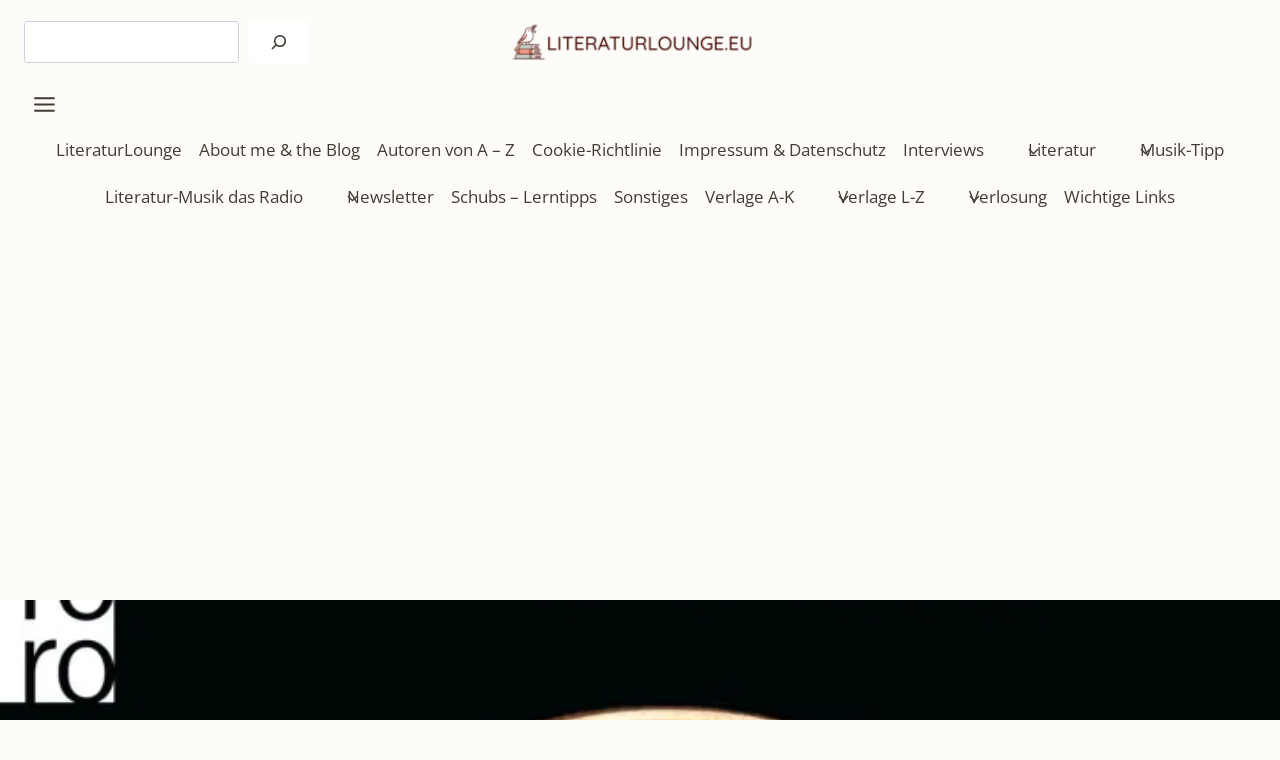

--- FILE ---
content_type: text/html; charset=UTF-8
request_url: https://literaturlounge.eu/2021/09/podcast-rezension-sayonara-bulle-carsten-germis/
body_size: 66998
content:
<!doctype html>
<html lang="de" prefix="og: http://ogp.me/ns#" prefix="og: https://ogp.me/ns#" class="no-js" itemtype="https://schema.org/Blog" itemscope>
<head>
	<meta charset="UTF-8">
	<meta name="viewport" content="width=device-width, initial-scale=1, minimum-scale=1">
	
<!-- Open Graph Meta Tags generated by Blog2Social 873 - https://www.blog2social.com -->
<meta property="og:title" content="[Podcast] Rezension: Sayonara Bulle – Carsten Germis"/>
<meta property="og:description" content="Inhalt:



Tokio statt Peine?



  Aufregend ist das Leben von Bernie Ahlweg nicht gerade. Mitte 50 und geschieden, schiebt der Provinzpolizist eine ruhige Kuge"/>
<meta property="og:url" content="/2021/09/podcast-rezension-sayonara-bulle-carsten-germis/"/>
<meta property="og:image" content="http://whieskqgcvaap8iv3adv23.alfahosting.org/wp-content/uploads/Sayonara.jpg"/>
<!-- Open Graph Meta Tags generated by Blog2Social 873 - https://www.blog2social.com -->

<!-- Twitter Card generated by Blog2Social 873 - https://www.blog2social.com -->
<meta name="twitter:card" content="summary_large_image">
<meta name="twitter:title" content="[Podcast] Rezension: Sayonara Bulle – Carsten Germis"/>
<meta name="twitter:description" content="Inhalt:



Tokio statt Peine?



  Aufregend ist das Leben von Bernie Ahlweg nicht gerade. Mitte 50 und geschieden, schiebt der Provinzpolizist eine ruhige Kuge"/>
<meta name="twitter:image" content="http://whieskqgcvaap8iv3adv23.alfahosting.org/wp-content/uploads/Sayonara.jpg"/>
<!-- Twitter Card generated by Blog2Social 873 - https://www.blog2social.com -->
<meta name="author" content="Markus"/>

<!-- Suchmaschinen-Optimierung durch Rank Math PRO - https://rankmath.com/ -->
<title>[Podcast] Rezension: Sayonara Bulle – Carsten Germis - LiteraturLounge</title>
<style id="wpr-usedcss">img:is([sizes=auto i],[sizes^="auto," i]){contain-intrinsic-size:3000px 1500px}.wp-block-kadence-header{margin:0}@media(min-width:720px)and (max-width:1024px){.wp-block-kadence-header.header-tablet-sticky .kb-header-container{left:0;right:0;z-index:100}.wp-block-kadence-header.header-tablet-sticky .item-is-stuck:not(.kb-header-row-layout-contained){background:var(--kb-stuck-header-bg,var(--kb-header-bg,#fff))}}@media(max-width:719px){.wp-block-kadence-header.header-mobile-sticky .kb-header-container{left:0;right:0;z-index:100}.wp-block-kadence-header.header-mobile-sticky .item-is-stuck:not(.kb-header-row-layout-contained){background:var(--kb-stuck-header-bg,var(--kb-header-bg,#fff))}}.wp-block-kadence-header-desktop p{margin-bottom:unset}.wp-block-kadence-header-tablet{display:none}.wp-block-kadence-header-tablet .wp-block-kadence-header-column-tablet-right{flex-grow:1;justify-content:flex-end!important}@media(max-width:1024px){.wp-block-kadence-header-desktop{display:none}.wp-block-kadence-header-tablet{display:block}}.kb-header-placeholder-wrapper{position:relative;z-index:50}.kb-header-sticky-wrapper{width:100%}.wp-block-kadence-header .wp-block-kadence-header-column>p,.wp-block-kadence-header .wp-block-kadence-header-section>p{margin-block-start:0}.wp-block-kadence-header-row{margin-top:0;margin-bottom:0}.wp-block-kadence-header-row:not(.kb-header-row-layout-contained){background:var(--kb-header-row-bg,transparent)}.wp-block-kadence-header-row .kadence-header-row-inner{padding:0 var(--global-content-edge-padding,15px);display:grid;grid-template-columns:1fr minmax(0,auto) 1fr;margin:0 auto}.wp-block-kadence-header-row .kadence-header-row-inner:has(>div.no-content-column-center){grid-template-columns:auto auto}.wp-block-kadence-header-row .kadence-header-row-inner>.no-content-column-center{display:none}.wp-block-kadence-header-row .wp-block-kadence-header-column,.wp-block-kadence-header-row .wp-block-kadence-header-section{gap:10px;align-items:center;display:flex}.wp-block-kadence-header-row .wp-block-kadence-header-column-center,.wp-block-kadence-header-row .wp-block-kadence-header-column-tablet-center{justify-content:center}.wp-block-kadence-header-row .wp-block-kadence-header-section p{margin-bottom:unset;margin-top:unset}.wp-block-kadence-header-row .wp-block-kadence-header-column-center-left{flex-grow:1;justify-content:flex-end}.wp-block-kadence-header-row .wp-block-kadence-header-column-center-right{flex-grow:1;justify-content:flex-start}.wp-block-kadence-header-row.kb-header-row-layout-standard .kadence-header-row-inner{max-width:var(--global-content-width,var(--wp--style--global--wide-size))}.wp-block-kadence-off-canvas{position:fixed;display:none;top:0;bottom:0;left:-99999rem;right:99999rem;transition:opacity .25s ease-in,left 0s .25s,right 0s .25s;z-index:100000}.wp-block-kadence-off-canvas .kb-off-canvas-inner-wrap{background-color:#fff;max-width:100vw;transform:translateX(-100%);width:100%;top:0;bottom:0;left:0;opacity:0;position:fixed;overflow:auto;transition:transform .3s cubic-bezier(.77, .2, .05, 1),opacity .25s cubic-bezier(.77, .2, .05, 1),-webkit-transform .3s cubic-bezier(.77, .2, .05, 1)}.wp-block-kadence-off-canvas .kb-off-canvas-overlay{position:fixed;top:0;right:0;bottom:0;left:0;background-color:rgba(0,0,0,.5);opacity:0;transition:opacity .2s ease-in-out}.wp-block-kadence-off-canvas .kb-off-canvas-inner{width:auto;max-width:100vw;height:100%;display:flex;flex-direction:column;box-sizing:border-box;padding-top:var(--kb-nav-canvas-padding-top,var(--global-kb-spacing-md,2rem));padding-right:var(--kb-nav-canvas-padding-right,var(--global-kb-spacing-md,2rem));padding-bottom:var(--kb-nav-canvas-padding-bottom,var(--global-kb-spacing-md,2rem));padding-left:var(--kb-nav-canvas-padding-left,var(--global-kb-spacing-md,2rem))}.wp-block-kadence-off-canvas.show-off-canvas{display:block}.wp-block-kadence-off-canvas.active{left:0;opacity:1;right:0;transition:opacity .25s ease-out}.wp-block-kadence-off-canvas.active .kb-off-canvas-inner-wrap{opacity:1;transform:translateX(0)}.wp-block-kadence-off-canvas.active .kb-off-canvas-overlay{opacity:1;cursor:pointer}.wp-block-kadence-off-canvas .kb-off-canvas-close{margin:0;padding:.5rem;color:currentColor;border-radius:0;border:0;background:rgba(0,0,0,0);cursor:pointer;z-index:100000;display:inline-flex;align-items:center;-webkit-appearance:none;position:absolute;top:5px;right:5px;box-shadow:none}.wp-block-kadence-off-canvas .kb-off-canvas-close:focus-visible,.wp-block-kadence-off-canvas .kb-off-canvas-close:hover{color:initial;background:0 0;box-shadow:none}body.admin-bar .kb-off-canvas-inner-wrap,body.admin-bar .kb-off-canvas-overlay,body.admin-bar .wp-block-kadence-off-canvas{top:46px}@media screen and (min-width:783px){body.admin-bar .kb-off-canvas-inner-wrap,body.admin-bar .kb-off-canvas-overlay,body.admin-bar .wp-block-kadence-off-canvas{top:32px}}body.kb-modal-open{overflow:hidden}.kb-scrollbar-fixer{margin-right:var(--kb-scrollbar-offset,unset)}.kb-scrollbar-fixer .item-is-fixed{right:var(--kb-scrollbar-offset,0)}.wp-block-kadence-off-canvas-trigger{margin:0;padding:var(--global-kb-spacing-xxs,.5rem);color:currentColor;background:0 0;border:none;border-radius:0;cursor:pointer;display:flex;overflow:auto;box-shadow:none}.wp-block-kadence-off-canvas-trigger:focus,.wp-block-kadence-off-canvas-trigger:hover{color:currentColor;background:0 0;box-shadow:none}.wp-block-kadence-off-canvas-trigger svg{pointer-events:none}.kb-identity .kb-identity-layout-container{display:flex;width:100%}.kb-identity .kb-identity-layout-container p{margin-bottom:unset}.wp-block-kadence-navigation{max-width:100%;box-sizing:border-box;height:var(--kb-nav-height)}.wp-block-kadence-navigation *{box-sizing:border-box}@media(min-width:1025px){.wp-block-kadence-header.header-desktop-sticky .kb-header-container{left:0;right:0;z-index:100}.wp-block-kadence-header.header-desktop-sticky .item-is-stuck:not(.kb-header-row-layout-contained){background:var(--kb-stuck-header-bg,var(--kb-header-bg,#fff))}.wp-block-kadence-navigation.navigation-desktop-orientation-horizontal .sub-menu{position:absolute;top:100%;flex-direction:column;background:var(--kb-nav-dropdown-background,#fff);margin-left:0;z-index:1000;box-shadow:var(--kb-nav-dropdown-box-shadow)}.wp-block-kadence-navigation.navigation-desktop-orientation-horizontal .sub-menu.sub-menu-right-edge{--kb-nav-dropdown-show-left:auto;--kb-nav-dropdown-show-right:0;--kb-nav-dropdown-show-transform-y:0;--kb-nav-dropdown-show-transform-x:0;--kb-nav-dropdown-hide-transform-x:0}.wp-block-kadence-navigation.navigation-desktop-orientation-horizontal .sub-menu.sub-menu-left-edge{--kb-nav-dropdown-show-left:0;--kb-nav-dropdown-show-right:auto;--kb-nav-dropdown-show-transform-y:0;--kb-nav-dropdown-show-transform-x:0;--kb-nav-dropdown-hide-transform-x:0}.wp-block-kadence-navigation.navigation-desktop-orientation-horizontal .sub-menu .sub-menu{top:0;--kb-nav-dropdown-show-left:100%;--kb-nav-dropdown-show-right:auto;--kb-nav-dropdown-show-transform-x:0;--kb-nav-dropdown-show-transform-y:0;--kb-nav-dropdown-hide-transform-x:0;min-height:100%}.wp-block-kadence-navigation.navigation-desktop-orientation-horizontal .sub-menu .sub-menu.sub-menu-right-edge{--kb-nav-dropdown-show-left:auto;--kb-nav-dropdown-show-right:100%}.wp-block-kadence-navigation.navigation-desktop-orientation-horizontal .sub-menu .sub-menu.sub-menu-left-edge{--kb-nav-dropdown-show-left:100%;--kb-nav-dropdown-show-right:auto}.wp-block-kadence-navigation.navigation-desktop-orientation-horizontal .sub-menu>li>.kb-link-wrap .kb-nav-arrow-svg{transform:rotate(270deg)}.wp-block-kadence-navigation.navigation-desktop-orientation-horizontal .sub-menu>li:last-child{border-bottom:0}.wp-block-kadence-navigation.navigation-desktop-orientation-horizontal .sub-menu .kb-nav-dropdown-toggle-btn{width:calc(var(--kb-nav-drop-icon-width,1.6em) + var(--kb-nav-link-padding-right,.5em));margin-inline-end:calc((var(--kb-nav-drop-icon-width,1.6em) + var(--kb-nav-link-padding-right,.5em))*-1)}.wp-block-kadence-navigation.navigation-desktop-orientation-horizontal .sub-menu .kb-nav-dropdown-toggle-btn:focus{z-index:10}.wp-block-kadence-navigation.navigation-desktop-orientation-horizontal .menu-item.menu-item--toggled-on>.sub-menu,.wp-block-kadence-navigation.navigation-desktop-orientation-horizontal .menu-item:not(.kb-nav-link-sub-click):hover>.sub-menu{opacity:1;visibility:visible;clip:auto;height:auto;overflow:visible;left:var(--kb-nav-dropdown-show-left);right:var(--kb-nav-dropdown-show-right);transform:translate(var(--kb-nav-dropdown-show-transform-x,0),var(--kb-nav-dropdown-show-transform-y,0));border-bottom:var(--kb-nav-dropdown-border-bottom);border-top:var(--kb-nav-dropdown-border-top);border-left:var(--kb-nav-dropdown-border-left);border-right:var(--kb-nav-dropdown-border-right);border-top-left-radius:var(--kb-nav-dropdown-border-top-left-radius);border-top-right-radius:var(--kb-nav-dropdown-border-top-right-radius);border-bottom-right-radius:var(--kb-nav-dropdown-border-bottom-right-radius);border-bottom-left-radius:var(--kb-nav-dropdown-border-bottom-left-radius);padding:var(--kb-nav-dropdown-padding-top,0) var(--kb-nav-dropdown-padding-right,0) var(--kb-nav-dropdown-padding-bottom,0) var(--kb-nav-dropdown-padding-left,0);margin:var(--kb-nav-dropdown-margin-top,0) var(--kb-nav-dropdown-margin-right,0) var(--kb-nav-dropdown-margin-bottom,0) var(--kb-nav-dropdown-margin-left,0)}.wp-block-kadence-navigation.navigation-desktop-orientation-horizontal .menu-item:not(.menu-item--has-toggle):focus-within>ul{display:block}}@media(min-width:1025px)and (hover:none){.wp-block-kadence-navigation.navigation-desktop-orientation-horizontal .menu-item--has-toggle .kb-nav-dropdown-toggle-btn{pointer-events:all}}@media(min-width:720px)and (max-width:1024px){.wp-block-kadence-navigation.navigation-tablet-orientation-horizontal .sub-menu{position:absolute;top:100%;flex-direction:column;background:var(--kb-nav-dropdown-background,#fff);margin-left:0;z-index:1000;box-shadow:var(--kb-nav-dropdown-box-shadow)}.wp-block-kadence-navigation.navigation-tablet-orientation-horizontal .sub-menu.sub-menu-right-edge{--kb-nav-dropdown-show-left:auto;--kb-nav-dropdown-show-right:0;--kb-nav-dropdown-show-transform-y:0;--kb-nav-dropdown-show-transform-x:0;--kb-nav-dropdown-hide-transform-x:0}.wp-block-kadence-navigation.navigation-tablet-orientation-horizontal .sub-menu.sub-menu-left-edge{--kb-nav-dropdown-show-left:0;--kb-nav-dropdown-show-right:auto;--kb-nav-dropdown-show-transform-y:0;--kb-nav-dropdown-show-transform-x:0;--kb-nav-dropdown-hide-transform-x:0}.wp-block-kadence-navigation.navigation-tablet-orientation-horizontal .sub-menu .sub-menu{top:0;--kb-nav-dropdown-show-left:100%;--kb-nav-dropdown-show-right:auto;--kb-nav-dropdown-show-transform-x:0;--kb-nav-dropdown-show-transform-y:0;--kb-nav-dropdown-hide-transform-x:0;min-height:100%}.wp-block-kadence-navigation.navigation-tablet-orientation-horizontal .sub-menu .sub-menu.sub-menu-right-edge{--kb-nav-dropdown-show-left:auto;--kb-nav-dropdown-show-right:100%}.wp-block-kadence-navigation.navigation-tablet-orientation-horizontal .sub-menu .sub-menu.sub-menu-left-edge{--kb-nav-dropdown-show-left:100%;--kb-nav-dropdown-show-right:auto}.wp-block-kadence-navigation.navigation-tablet-orientation-horizontal .sub-menu>li>.kb-link-wrap .kb-nav-arrow-svg{transform:rotate(270deg)}.wp-block-kadence-navigation.navigation-tablet-orientation-horizontal .sub-menu>li:last-child{border-bottom:0}.wp-block-kadence-navigation.navigation-tablet-orientation-horizontal .sub-menu .kb-nav-dropdown-toggle-btn{width:calc(var(--kb-nav-drop-icon-width,1.6em) + var(--kb-nav-link-padding-right,.5em));margin-inline-end:calc((var(--kb-nav-drop-icon-width,1.6em) + var(--kb-nav-link-padding-right,.5em))*-1)}.wp-block-kadence-navigation.navigation-tablet-orientation-horizontal .sub-menu .kb-nav-dropdown-toggle-btn:focus{z-index:10}.wp-block-kadence-navigation.navigation-tablet-orientation-horizontal .menu-item.menu-item--toggled-on>.sub-menu,.wp-block-kadence-navigation.navigation-tablet-orientation-horizontal .menu-item:not(.kb-nav-link-sub-click):hover>.sub-menu{opacity:1;visibility:visible;clip:auto;height:auto;overflow:visible;left:var(--kb-nav-dropdown-show-left);right:var(--kb-nav-dropdown-show-right);transform:translate(var(--kb-nav-dropdown-show-transform-x,0),var(--kb-nav-dropdown-show-transform-y,0));border-bottom:var(--kb-nav-dropdown-border-bottom);border-top:var(--kb-nav-dropdown-border-top);border-left:var(--kb-nav-dropdown-border-left);border-right:var(--kb-nav-dropdown-border-right);border-top-left-radius:var(--kb-nav-dropdown-border-top-left-radius);border-top-right-radius:var(--kb-nav-dropdown-border-top-right-radius);border-bottom-right-radius:var(--kb-nav-dropdown-border-bottom-right-radius);border-bottom-left-radius:var(--kb-nav-dropdown-border-bottom-left-radius);padding:var(--kb-nav-dropdown-padding-top,0) var(--kb-nav-dropdown-padding-right,0) var(--kb-nav-dropdown-padding-bottom,0) var(--kb-nav-dropdown-padding-left,0);margin:var(--kb-nav-dropdown-margin-top,0) var(--kb-nav-dropdown-margin-right,0) var(--kb-nav-dropdown-margin-bottom,0) var(--kb-nav-dropdown-margin-left,0)}.wp-block-kadence-navigation.navigation-tablet-orientation-horizontal .menu-item:not(.menu-item--has-toggle):focus-within>ul{display:block}}@media(min-width:720px)and (max-width:1024px)and (hover:none){.wp-block-kadence-navigation.navigation-tablet-orientation-horizontal .menu-item--has-toggle .kb-nav-dropdown-toggle-btn{pointer-events:all}}@media(max-width:719px){.wp-block-kadence-navigation.navigation-mobile-orientation-horizontal .sub-menu{position:absolute;top:100%;flex-direction:column;background:var(--kb-nav-dropdown-background,#fff);margin-left:0;z-index:1000;box-shadow:var(--kb-nav-dropdown-box-shadow)}.wp-block-kadence-navigation.navigation-mobile-orientation-horizontal .sub-menu.sub-menu-right-edge{--kb-nav-dropdown-show-left:auto;--kb-nav-dropdown-show-right:0;--kb-nav-dropdown-show-transform-y:0;--kb-nav-dropdown-show-transform-x:0;--kb-nav-dropdown-hide-transform-x:0}.wp-block-kadence-navigation.navigation-mobile-orientation-horizontal .sub-menu.sub-menu-left-edge{--kb-nav-dropdown-show-left:0;--kb-nav-dropdown-show-right:auto;--kb-nav-dropdown-show-transform-y:0;--kb-nav-dropdown-show-transform-x:0;--kb-nav-dropdown-hide-transform-x:0}.wp-block-kadence-navigation.navigation-mobile-orientation-horizontal .sub-menu .sub-menu{top:0;--kb-nav-dropdown-show-left:100%;--kb-nav-dropdown-show-right:auto;--kb-nav-dropdown-show-transform-x:0;--kb-nav-dropdown-show-transform-y:0;--kb-nav-dropdown-hide-transform-x:0;min-height:100%}.wp-block-kadence-navigation.navigation-mobile-orientation-horizontal .sub-menu .sub-menu.sub-menu-right-edge{--kb-nav-dropdown-show-left:auto;--kb-nav-dropdown-show-right:100%}.wp-block-kadence-navigation.navigation-mobile-orientation-horizontal .sub-menu .sub-menu.sub-menu-left-edge{--kb-nav-dropdown-show-left:100%;--kb-nav-dropdown-show-right:auto}.wp-block-kadence-navigation.navigation-mobile-orientation-horizontal .sub-menu>li>.kb-link-wrap .kb-nav-arrow-svg{transform:rotate(270deg)}.wp-block-kadence-navigation.navigation-mobile-orientation-horizontal .sub-menu>li:last-child{border-bottom:0}.wp-block-kadence-navigation.navigation-mobile-orientation-horizontal .sub-menu .kb-nav-dropdown-toggle-btn{width:calc(var(--kb-nav-drop-icon-width,1.6em) + var(--kb-nav-link-padding-right,.5em));margin-inline-end:calc((var(--kb-nav-drop-icon-width,1.6em) + var(--kb-nav-link-padding-right,.5em))*-1)}.wp-block-kadence-navigation.navigation-mobile-orientation-horizontal .sub-menu .kb-nav-dropdown-toggle-btn:focus{z-index:10}.wp-block-kadence-navigation.navigation-mobile-orientation-horizontal .menu-item.menu-item--toggled-on>.sub-menu,.wp-block-kadence-navigation.navigation-mobile-orientation-horizontal .menu-item:not(.kb-nav-link-sub-click):hover>.sub-menu{opacity:1;visibility:visible;clip:auto;height:auto;overflow:visible;left:var(--kb-nav-dropdown-show-left);right:var(--kb-nav-dropdown-show-right);transform:translate(var(--kb-nav-dropdown-show-transform-x,0),var(--kb-nav-dropdown-show-transform-y,0));border-bottom:var(--kb-nav-dropdown-border-bottom);border-top:var(--kb-nav-dropdown-border-top);border-left:var(--kb-nav-dropdown-border-left);border-right:var(--kb-nav-dropdown-border-right);border-top-left-radius:var(--kb-nav-dropdown-border-top-left-radius);border-top-right-radius:var(--kb-nav-dropdown-border-top-right-radius);border-bottom-right-radius:var(--kb-nav-dropdown-border-bottom-right-radius);border-bottom-left-radius:var(--kb-nav-dropdown-border-bottom-left-radius);padding:var(--kb-nav-dropdown-padding-top,0) var(--kb-nav-dropdown-padding-right,0) var(--kb-nav-dropdown-padding-bottom,0) var(--kb-nav-dropdown-padding-left,0);margin:var(--kb-nav-dropdown-margin-top,0) var(--kb-nav-dropdown-margin-right,0) var(--kb-nav-dropdown-margin-bottom,0) var(--kb-nav-dropdown-margin-left,0)}.wp-block-kadence-navigation.navigation-mobile-orientation-horizontal .menu-item:not(.menu-item--has-toggle):focus-within>ul{display:block}}@media(max-width:719px)and (hover:none){.wp-block-kadence-navigation.navigation-mobile-orientation-horizontal .menu-item--has-toggle .kb-nav-dropdown-toggle-btn{pointer-events:all}}@media(min-width:1025px){.wp-block-kadence-navigation.navigation-desktop-orientation-vertical .navigation{width:100%;display:block}.wp-block-kadence-navigation.navigation-desktop-orientation-vertical .menu-container{display:block}.wp-block-kadence-navigation.navigation-desktop-orientation-vertical .menu-container .menu{display:flex;flex-direction:column;align-items:flex-start}.wp-block-kadence-navigation.navigation-desktop-orientation-vertical .menu-container .menu .menu-item{display:list-item;width:100%}.wp-block-kadence-navigation.navigation-desktop-orientation-vertical .menu-container .menu .menu-item .sub-menu.sub-menu{--kb-nav-dropdown-width:auto!important;--kb-nav-dropdown-show-left:0!important;--kb-nav-dropdown-hide-transform-x:0!important;--kb-nav-dropdown-show-transform-x:0!important;--kb-nav-dropdown-margin-top:0!important;--kb-nav-dropdown-margin-bottom:0!important}.wp-block-kadence-navigation.navigation-desktop-orientation-vertical ul{display:block;list-style:none}.wp-block-kadence-navigation.navigation-desktop-orientation-vertical .sub-menu{--kb-nav-dropdown-margin-left:1em;box-shadow:none}.wp-block-kadence-navigation.navigation-desktop-orientation-vertical .sub-menu .menu-item>.kb-link-wrap>.kb-nav-link-content{width:100%}.wp-block-kadence-navigation.navigation-desktop-orientation-vertical ul .sub-menu .sub-menu .sub-menu .sub-menu ul{--kb-nav-dropdown-margin-left:0}.wp-block-kadence-navigation.navigation-desktop-orientation-vertical .kb-nav-link-content{display:block;width:100%;text-decoration:none;color:inherit}.wp-block-kadence-navigation.navigation-desktop-orientation-vertical .kb-link-wrap{display:flex;position:relative}.wp-block-kadence-navigation.navigation-desktop-orientation-vertical .kb-nav-dropdown-toggle-btn{background:rgba(0,0,0,0);color:inherit;padding:.5em .7em;margin:0;display:flex;border:0;border-radius:0;box-shadow:none;line-height:normal;align-items:center;bottom:auto;pointer-events:all;width:auto;cursor:pointer;right:0}.wp-block-kadence-navigation.navigation-desktop-orientation-vertical .kb-nav-dropdown-toggle-btn svg{height:auto;display:block}.wp-block-kadence-navigation.navigation-desktop-orientation-vertical .kb-nav-dropdown-toggle-btn[aria-expanded=true] svg{transform:rotate(180deg)}.wp-block-kadence-navigation.navigation-desktop-orientation-vertical .menu-item-has-children>.kb-link-wrap>.kb-nav-link-content{padding-right:calc(var(--kb-nav-link-padding-right,.5em))}}@media(min-width:720px)and (max-width:1024px){.wp-block-kadence-navigation.navigation-tablet-orientation-vertical .navigation{width:100%;display:block}.wp-block-kadence-navigation.navigation-tablet-orientation-vertical .menu-container{display:block}.wp-block-kadence-navigation.navigation-tablet-orientation-vertical .menu-container .menu{display:flex;flex-direction:column;align-items:flex-start}.wp-block-kadence-navigation.navigation-tablet-orientation-vertical .menu-container .menu .menu-item{display:list-item;width:100%}.wp-block-kadence-navigation.navigation-tablet-orientation-vertical .menu-container .menu .menu-item .sub-menu.sub-menu{--kb-nav-dropdown-width:auto!important;--kb-nav-dropdown-show-left:0!important;--kb-nav-dropdown-hide-transform-x:0!important;--kb-nav-dropdown-show-transform-x:0!important;--kb-nav-dropdown-margin-top:0!important;--kb-nav-dropdown-margin-bottom:0!important}.wp-block-kadence-navigation.navigation-tablet-orientation-vertical ul{display:block;list-style:none}.wp-block-kadence-navigation.navigation-tablet-orientation-vertical .sub-menu{--kb-nav-dropdown-margin-left:1em;box-shadow:none}.wp-block-kadence-navigation.navigation-tablet-orientation-vertical .sub-menu .menu-item>.kb-link-wrap>.kb-nav-link-content{width:100%}.wp-block-kadence-navigation.navigation-tablet-orientation-vertical ul .sub-menu .sub-menu .sub-menu .sub-menu ul{--kb-nav-dropdown-margin-left:0}.wp-block-kadence-navigation.navigation-tablet-orientation-vertical .kb-nav-link-content{display:block;width:100%;text-decoration:none;color:inherit}.wp-block-kadence-navigation.navigation-tablet-orientation-vertical .kb-link-wrap{display:flex;position:relative}.wp-block-kadence-navigation.navigation-tablet-orientation-vertical .kb-nav-dropdown-toggle-btn{background:rgba(0,0,0,0);color:inherit;padding:.5em .7em;margin:0;display:flex;border:0;border-radius:0;box-shadow:none;line-height:normal;align-items:center;bottom:auto;pointer-events:all;width:auto;cursor:pointer;right:0}.wp-block-kadence-navigation.navigation-tablet-orientation-vertical .kb-nav-dropdown-toggle-btn svg{height:auto;display:block}.wp-block-kadence-navigation.navigation-tablet-orientation-vertical .kb-nav-dropdown-toggle-btn[aria-expanded=true] svg{transform:rotate(180deg)}.wp-block-kadence-navigation.navigation-tablet-orientation-vertical .menu-item-has-children>.kb-link-wrap>.kb-nav-link-content{padding-right:calc(var(--kb-nav-link-padding-right,.5em))}}@media(max-width:719px){.wp-block-kadence-navigation.navigation-mobile-orientation-vertical .navigation{width:100%;display:block}.wp-block-kadence-navigation.navigation-mobile-orientation-vertical .menu-container{display:block}.wp-block-kadence-navigation.navigation-mobile-orientation-vertical .menu-container .menu{display:flex;flex-direction:column;align-items:flex-start}.wp-block-kadence-navigation.navigation-mobile-orientation-vertical .menu-container .menu .menu-item{display:list-item;width:100%}.wp-block-kadence-navigation.navigation-mobile-orientation-vertical .menu-container .menu .menu-item .sub-menu.sub-menu{--kb-nav-dropdown-width:auto!important;--kb-nav-dropdown-show-left:0!important;--kb-nav-dropdown-hide-transform-x:0!important;--kb-nav-dropdown-show-transform-x:0!important;--kb-nav-dropdown-margin-top:0!important;--kb-nav-dropdown-margin-bottom:0!important}.wp-block-kadence-navigation.navigation-mobile-orientation-vertical ul{display:block;list-style:none}.wp-block-kadence-navigation.navigation-mobile-orientation-vertical .sub-menu{--kb-nav-dropdown-margin-left:1em;box-shadow:none}.wp-block-kadence-navigation.navigation-mobile-orientation-vertical .sub-menu .menu-item>.kb-link-wrap>.kb-nav-link-content{width:100%}.wp-block-kadence-navigation.navigation-mobile-orientation-vertical ul .sub-menu .sub-menu .sub-menu .sub-menu ul{--kb-nav-dropdown-margin-left:0}.wp-block-kadence-navigation.navigation-mobile-orientation-vertical .kb-nav-link-content{display:block;width:100%;text-decoration:none;color:inherit}.wp-block-kadence-navigation.navigation-mobile-orientation-vertical .kb-link-wrap{display:flex;position:relative}.wp-block-kadence-navigation.navigation-mobile-orientation-vertical .kb-nav-dropdown-toggle-btn{background:rgba(0,0,0,0);color:inherit;padding:.5em .7em;margin:0;display:flex;border:0;border-radius:0;box-shadow:none;line-height:normal;align-items:center;bottom:auto;pointer-events:all;width:auto;cursor:pointer;right:0}.wp-block-kadence-navigation.navigation-mobile-orientation-vertical .kb-nav-dropdown-toggle-btn svg{height:auto;display:block}.wp-block-kadence-navigation.navigation-mobile-orientation-vertical .kb-nav-dropdown-toggle-btn[aria-expanded=true] svg{transform:rotate(180deg)}.wp-block-kadence-navigation.navigation-mobile-orientation-vertical .menu-item-has-children>.kb-link-wrap>.kb-nav-link-content{padding-right:calc(var(--kb-nav-link-padding-right,.5em))}}.wp-block-kadence-navigation .menu-container,.wp-block-kadence-navigation .navigation{display:flex}.wp-block-kadence-navigation .menu{display:flex;flex-wrap:wrap;justify-content:center;align-items:center;list-style:none;position:relative;padding:var(--kb-nav-padding-top,0) var(--kb-nav-padding-right,0) var(--kb-nav-padding-bottom,0) var(--kb-nav-padding-left,0);margin:var(--kb-nav-margin-top,0) var(--kb-nav-margin-right,0) var(--kb-nav-margin-bottom,0) var(--kb-nav-margin-left,0);row-gap:var(--kb-nav-row-gap,0);column-gap:var(--kb-nav-column-gap,0)}.wp-block-kadence-navigation .menu .menu-item--toggled-on>.sub-menu,.wp-block-kadence-navigation .menu li:not(.menu-item--has-toggle):focus>.sub-menu{opacity:1;visibility:visible;clip:auto;height:auto;overflow:visible;left:var(--kb-nav-dropdown-show-left);right:var(--kb-nav-dropdown-show-right);transform:translate(var(--kb-nav-dropdown-show-transform-x,0),var(--kb-nav-dropdown-show-transform-y,0));border-bottom:var(--kb-nav-dropdown-border-bottom);border-top:var(--kb-nav-dropdown-border-top);border-left:var(--kb-nav-dropdown-border-left);border-right:var(--kb-nav-dropdown-border-right);border-top-left-radius:var(--kb-nav-dropdown-border-top-left-radius);border-top-right-radius:var(--kb-nav-dropdown-border-top-right-radius);border-bottom-right-radius:var(--kb-nav-dropdown-border-bottom-right-radius);border-bottom-left-radius:var(--kb-nav-dropdown-border-bottom-left-radius);padding:var(--kb-nav-dropdown-padding-top,0) var(--kb-nav-dropdown-padding-right,0) var(--kb-nav-dropdown-padding-bottom,0) var(--kb-nav-dropdown-padding-left,0);margin:var(--kb-nav-dropdown-margin-top,0) var(--kb-nav-dropdown-margin-right,0) var(--kb-nav-dropdown-margin-bottom,0) var(--kb-nav-dropdown-margin-left,0)}.wp-block-kadence-navigation .sub-menu{display:block;list-style:none;padding:0;transition:var(--kb-nav-dropdown-transition);background:var(--kb-nav-dropdown-background);border-top-left-radius:var(--kb-nav-dropdown-border-top-left-radius);border-top-right-radius:var(--kb-nav-dropdown-border-top-right-radius);border-bottom-right-radius:var(--kb-nav-dropdown-border-bottom-right-radius);border-bottom-left-radius:var(--kb-nav-dropdown-border-bottom-left-radius);width:var(--kb-nav-dropdown-width);left:var(--kb-nav-dropdown-hide-left);right:var(--kb-nav-dropdown-hide-right);transform:var(--kb-nav-dropdown-transform,translate(var(--kb-nav-dropdown-hide-transform-x,0),var(--kb-nav-dropdown-hide-transform-y,0)));margin-top:var(--kb-nav-dropdown-margin-top,0);margin-right:var(--kb-nav-dropdown-margin-right,0);margin-bottom:var(--kb-nav-dropdown-margin-bottom,0);margin-left:var(--kb-nav-dropdown-margin-left,0);opacity:0;visibility:hidden;clip:rect(1px,1px,1px,1px);height:1px;overflow:hidden}.wp-block-kadence-navigation .sub-menu>.menu-item>.kb-link-wrap{--kb-nav-link-color:var(--kb-nav-dropdown-link-color);--kb-nav-link-color-hover:var(--kb-nav-dropdown-link-color-hover);--kb-nav-link-color-active:var(--kb-nav-dropdown-link-color-active);--kb-nav-link-color-active-ancestor:var(--kb-nav-dropdown-link-color-active-ancestor);--kb-nav-link-background-hover:var(--kb-nav-dropdown-link-background-hover);--kb-nav-link-background-active:var(--kb-nav-dropdown-link-background-active);--kb-nav-link-padding-top:var(--kb-nav-dropdown-link-padding-top);--kb-nav-link-padding-bottom:var(--kb-nav-dropdown-link-padding-bottom);--kb-nav-link-padding-left:var(--kb-nav-dropdown-link-padding-left);--kb-nav-link-padding-right:var(--kb-nav-dropdown-link-padding-right);--kb-nav-link-border-top:var(--kb-nav-dropdown-link-border-top);--kb-nav-link-border-right:var(--kb-nav-dropdown-link-border-right);--kb-nav-link-border-bottom:var(--kb-nav-dropdown-link-border-bottom);--kb-nav-link-border-left:var(--kb-nav-dropdown-link-border-left);--kb-nav-link-hover-border-top:var(--kb-nav-dropdown-link-hover-border-top);--kb-nav-link-hover-border-right:var(--kb-nav-dropdown-link-hover-border-right);--kb-nav-link-hover-border-bottom:var(--kb-nav-dropdown-link-hover-border-bottom);--kb-nav-link-hover-border-left:var(--kb-nav-dropdown-link-hover-border-left);--kb-nav-link-active-border-top:var(--kb-nav-dropdown-link-active-border-top);--kb-nav-link-active-border-right:var(--kb-nav-dropdown-link-active-border-right);--kb-nav-link-active-border-bottom:var(--kb-nav-dropdown-link-active-border-bottom);--kb-nav-link-active-border-left:var(--kb-nav-dropdown-link-active-border-left);--kb-nav-link-active-ancestor-border-top:var(--kb-nav-dropdown-link-active-ancestor-border-top);--kb-nav-link-active-ancestor-border-right:var(--kb-nav-dropdown-link-active-ancestor-border-right);--kb-nav-link-active-ancestor-border-bottom:var(--kb-nav-dropdown-link-active-ancestor-border-bottom);--kb-nav-link-active-ancestor-border-left:var(--kb-nav-dropdown-link-active-ancestor-border-left);--kb-nav-link-border-top-left-radius:var(--kb-nav-dropdown-link-border-top-left-radius);--kb-nav-link-border-top-right-radius:var(--kb-nav-dropdown-link-border-top-right-radius);--kb-nav-link-border-bottom-right-radius:var(--kb-nav-dropdown-link-border-bottom-right-radius);--kb-nav-link-border-bottom-left-radius:var(--kb-nav-dropdown-link-border-bottom-left-radius);--kb-nav-link-hover-border-top-left-radius:var(--kb-nav-dropdown-link-hover-border-top-left-radius);--kb-nav-link-hover-border-top-right-radius:var(--kb-nav-dropdown-link-hover-border-top-right-radius);--kb-nav-link-hover-border-bottom-right-radius:var(--kb-nav-dropdown-link-hover-border-bottom-right-radius);--kb-nav-link-hover-border-bottom-left-radius:var(--kb-nav-dropdown-link-hover-border-bottom-left-radius);--kb-nav-link-active-border-top-left-radius:var(--kb-nav-dropdown-link-active-border-top-left-radius);--kb-nav-link-active-border-top-right-radius:var(--kb-nav-dropdown-link-active-border-top-right-radius);--kb-nav-link-active-border-bottom-right-radius:var(--kb-nav-dropdown-link-active-border-bottom-right-radius);--kb-nav-link-active-border-bottom-left-radius:var(--kb-nav-dropdown-link-active-border-bottom-left-radius);--kb-nav-link-active-ancestor-border-top-left-radius:var(--kb-nav-dropdown-link-active-ancestor-border-top-left-radius);--kb-nav-link-active-ancestor-border-top-right-radius:var(--kb-nav-dropdown-link-active-ancestor-border-top-right-radius);--kb-nav-link-active-ancestor-border-bottom-right-radius:var(--kb-nav-dropdown-link-active-ancestor-border-bottom-right-radius);--kb-nav-link-active-ancestor-border-bottom-left-radius:var(--kb-nav-dropdown-link-active-ancestor-border-bottom-left-radius);--kb-nav-link-box-shadow:var(--kb-nav-dropdown-link-box-shadow);--kb-nav-link-box-shadow-hover:var(--kb-nav-dropdown-link-box-shadow-hover);--kb-nav-link-box-shadow-active:var(--kb-nav-dropdown-link-box-shadow-active);--kb-nav-link-box-shadow-active-ancestor:var(--kb-nav-dropdown-link-box-shadow-active-ancestor);--kb-nav-link-description-color:var(--kb-nav-dropdown-link-description-color);--kb-nav-link-description-color-hover:var(--kb-nav-dropdown-link-description-color-hover);--kb-nav-link-description-color-active:var(--kb-nav-dropdown-link-description-color-active);--kb-nav-link-description-color-active-ancestor:var(--kb-nav-dropdown-link-description-color-active-ancestor);--kb-nav-link-description-padding-top:var(--kb-nav-dropdown-link-description-padding-top);--kb-nav-link-description-padding-right:var(--kb-nav-dropdown-link-description-padding-right);--kb-nav-link-description-padding-bottom:var(--kb-nav-dropdown-link-description-padding-bottom);--kb-nav-link-description-padding-left:var(--kb-nav-dropdown-link-description-padding-left);--kb-nav-link-align:var(--kb-nav-dropdown-link-align);--kb-nav-link-flex-justify:var(--kb-nav-dropdown-link-flex-justify)}.wp-block-kadence-navigation .sub-menu>.menu-item>.kb-link-wrap>.kb-nav-link-content{width:var(--kb-nav-dropdown-link-width,200px)}.wp-block-kadence-navigation .menu-item{position:var(--kb-nav-link-position);border-bottom:var(--kb-nav-menu-item-border-bottom)}.wp-block-kadence-navigation .menu-item.current-menu-item>.kb-link-wrap.kb-link-wrap.kb-link-wrap{--kb-nav-link-color-active-lv:var(--kb-nav-link-color-active);--kb-nav-link-background-active-lv:var(--kb-nav-link-background-active);--kb-nav-link-active-border-top-lv:var(--kb-nav-link-active-border-top);--kb-nav-link-active-border-right-lv:var(--kb-nav-link-active-border-right);--kb-nav-link-active-border-bottom-lv:var(--kb-nav-link-active-border-bottom);--kb-nav-link-active-border-left-lv:var(--kb-nav-link-active-border-left);--kb-nav-link-active-border-top-left-radius-lv:var(--kb-nav-link-active-border-top-left-radius);--kb-nav-link-active-border-top-right-radius-lv:var(--kb-nav-link-active-border-top-right-radius);--kb-nav-link-active-border-bottom-right-radius-lv:var(--kb-nav-link-active-border-bottom-right-radius);--kb-nav-link-active-border-bottom-left-radius-lv:var(--kb-nav-link-active-border-bottom-left-radius);--kb-nav-link-active-box-shadow-lv:var(--kb-nav-link-box-shadow-active);--kb-nav-link-highlight-color-active-lv:var(--kb-nav-link-highlight-color-active);--kb-nav-link-highlight-background-active-lv:var(--kb-nav-link-highlight-background-active);--kb-nav-link-media-container-background-active-lv:var(--kb-nav-link-media-container-background-active);--kb-nav-link-media-container-color-active-lv:var(--kb-nav-link-media-container-color-active);--kb-nav-link-media-container-active-border-top-lv:var(--kb-nav-link-media-container-active-border-top);--kb-nav-link-media-container-active-border-right-lv:var(--kb-nav-link-media-container-active-border-right);--kb-nav-link-media-container-active-border-bottom-lv:var(--kb-nav-link-media-container-active-border-bottom);--kb-nav-link-media-container-active-border-left-lv:var(--kb-nav-link-media-container-active-border-left);--kb-nav-link-media-container-active-border-top-left-radius-lv:var(--kb-nav-link-media-container-active-border-top-left-radius);--kb-nav-link-media-container-active-border-top-right-radius-lv:var(--kb-nav-link-media-container-active-border-top-right-radius);--kb-nav-link-media-container-active-border-bottom-right-radius-lv:var(--kb-nav-link-media-container-active-border-bottom-right-radius);--kb-nav-link-media-container-active-border-bottom-left-radius-lv:var(--kb-nav-link-media-container-active-border-bottom-left-radius);--kb-nav-link-description-color-active-lv:var(--kb-nav-link-description-color-active)}.wp-block-kadence-navigation .menu-item.current-menu-ancestor>.kb-link-wrap.kb-link-wrap.kb-link-wrap{--kb-nav-link-color-active-lv:var(--kb-nav-link-color-active-ancestor, var(--kb-nav-link-color-active));--kb-nav-link-background-active-lv:var( --kb-nav-link-background-active-ancestor, var(--kb-nav-link-background-active) );--kb-nav-link-active-border-top-lv:var( --kb-nav-link-active-ancestor-border-top, var(--kb-nav-link-active-border-top) );--kb-nav-link-active-border-right-lv:var( --kb-nav-link-active-ancestor-border-right, var(--kb-nav-link-active-border-right) );--kb-nav-link-active-border-bottom-lv:var( --kb-nav-link-active-ancestor-border-bottom, var(--kb-nav-link-active-border-bottom) );--kb-nav-link-active-border-left-lv:var( --kb-nav-link-active-ancestor-border-left, var(--kb-nav-link-active-border-left) );--kb-nav-link-active-border-top-left-radius-lv:var( --kb-nav-link-active-ancestor-border-top-left-radius, var(--kb-nav-link-active-border-top-left-radius) );--kb-nav-link-active-border-top-right-radius-lv:var( --kb-nav-link-active-ancestor-border-top-right-radius, var(--kb-nav-link-active-border-top-right-radius) );--kb-nav-link-active-border-bottom-right-radius-lv:var( --kb-nav-link-active-ancestor-border-bottom-right-radius, var(--kb-nav-link-active-border-bottom-right-radius) );--kb-nav-link-active-border-bottom-left-radius-lv:var( --kb-nav-link-active-ancestor-border-bottom-left-radius, var(--kb-nav-link-active-border-bottom-left-radius) );--kb-nav-link-active-box-shadow-lv:var( --kb-nav-link-box-shadow-active-ancestor, var(--kb-nav-link-box-shadow-active) );--kb-nav-link-highlight-color-active-lv:var(--kb-nav-link-highlight-color-active-ancestor);--kb-nav-link-highlight-background-active-lv:var(--kb-nav-link-highlight-background-active-ancestor);--kb-nav-link-media-container-background-active-lv:var(--kb-nav-link-media-container-background-active-ancestor);--kb-nav-link-media-container-color-active-lv:var(--kb-nav-link-media-container-color-active-ancestor);--kb-nav-link-media-container-active-border-top-lv:var( --kb-nav-link-media-container-active-ancestor-border-top, var(--kb-nav-link-media-container-active-border-top) );--kb-nav-link-media-container-active-border-right-lv:var( --kb-nav-link-media-container-active-ancestor-border-right, var(--kb-nav-link-media-container-active-border-right) );--kb-nav-link-media-container-active-border-bottom-lv:var( --kb-nav-link-media-container-active-ancestor-border-bottom, var(--kb-nav-link-media-container-active-border-bottom) );--kb-nav-link-media-container-active-border-left-lv:var( --kb-nav-link-media-container-active-ancestor-border-left, var(--kb-nav-link-media-container-active-border-left) );--kb-nav-link-media-container-active-border-top-left-radius-lv:var( --kb-nav-link-media-container-active-ancestor-border-top-left-radius, var(--kb-nav-link-media-container-active-border-to-left-radiusp) );--kb-nav-link-media-container-active-border-top-right-radius-lv:var( --kb-nav-link-media-container-active-ancestor-border-top-right-radius, var(--kb-nav-link-media-container-active-border-top-right-radius) );--kb-nav-link-media-container-active-border-bottom-right-radius-lv:var( --kb-nav-link-media-container-active-ancestor-border-bottom-right-radius, var(--kb-nav-link-media-container-active-border-bottom-right-radius) );--kb-nav-link-media-container-active-border-bottom-left-radius-lv:var( --kb-nav-link-media-container-active-ancestor-border-bottom-left-radius, var(--kb-nav-link-media-container-active-border-bottom-left-radius) );--kb-nav-link-description-color-active-lv:var(--kb-nav-link-description-color-active-ancestor)}.wp-block-kadence-navigation .menu-item.kadence-menu-mega-enabled>ul a{width:100%}.wp-block-kadence-navigation .menu-item.kadence-menu-mega-enabled>ul>.menu-item{border-bottom:0}.wp-block-kadence-navigation .menu-item.kadence-menu-mega-enabled>ul>.menu-item>.kb-link-wrap>.kb-nav-link-content{border-bottom:1px solid hsla(0,0%,100%,.1)}.wp-block-kadence-navigation .menu-item.kadence-menu-mega-enabled>ul>.menu-item:not(.menu-item-has-children):last-child>.kb-link-wrap>.kb-nav-link-content{border-bottom:0}.wp-block-kadence-navigation .kb-link-wrap{transition:all .2s ease-in-out;position:relative;display:flex;color:var(--kb-nav-link-color-hover-lv,var(--kb-nav-link-color-active-lv,var(--kb-nav-link-color,inherit)));background:var(--kb-nav-link-background-hover-lv,var(--kb-nav-link-background-active-lv,var(--kb-nav-link-background,inherit)));border-right:var(--kb-nav-link-wrap-border-right,var(--kb-nav-link-hover-border-right-lv,var(--kb-nav-link-active-border-right-lv,var(--kb-nav-link-border-right))));border-bottom:var(--kb-nav-link-wrap-border-bottom,var(--kb-nav-link-hover-border-bottom-lv,var(--kb-nav-link-active-border-bottom-lv,var(--kb-nav-link-border-bottom))));border-top:var(--kb-nav-link-hover-border-top-lv,var(--kb-nav-link-active-border-top-lv,var(--kb-nav-link-border-top)));border-left:var(--kb-nav-link-hover-border-left-lv,var(--kb-nav-link-active-border-left-lv,var(--kb-nav-link-border-left)));border-top-left-radius:var(--kb-nav-link-hover-border-top-left-radius-lv,var(--kb-nav-link-active-border-top-left-radius-lv,var(--kb-nav-link-border-top-left-radius)));border-top-right-radius:var(--kb-nav-link-hover-border-top-right-radius-lv,var(--kb-nav-link-active-border-top-right-radius-lv,var(--kb-nav-link-border-top-right-radius)));border-bottom-right-radius:var(--kb-nav-link-hover-border-bottom-right-radius-lv,var(--kb-nav-link-active-border-bottom-right-radius-lv,var(--kb-nav-link-border-bottom-right-radius)));border-bottom-left-radius:var(--kb-nav-link-hover-border-bottom-left-radius-lv,var(--kb-nav-link-active-border-bottom-left-radius-lv,var(--kb-nav-link-border-bottom-left-radius)));box-shadow:var(--kb-nav-link-hover-box-shadow-lv,var(--kb-nav-link-active-box-shadow-lv,var(--kb-nav-link-box-shadow)))}.wp-block-kadence-navigation .kb-link-wrap:hover{--kb-nav-link-color-hover-lv:var(--kb-nav-link-color-hover, inherit);--kb-nav-link-background-hover-lv:var(--kb-nav-link-background-hover, inherit);--kb-nav-link-highlight-color-hover-lv:var(--kb-nav-link-highlight-color-hover);--kb-nav-link-highlight-background-hover-lv:var(--kb-nav-link-highlight-background-hover);--kb-nav-link-description-color-hover-lv:var(--kb-nav-link-description-color-hover);--kb-nav-link-hover-border-top-lv:var(--kb-nav-link-hover-border-top);--kb-nav-link-hover-border-right-lv:var(--kb-nav-link-hover-border-right);--kb-nav-link-hover-border-bottom-lv:var(--kb-nav-link-hover-border-bottom);--kb-nav-link-hover-border-left-lv:var(--kb-nav-link-hover-border-left);--kb-nav-link-hover-border-top-left-radius-lv:var(--kb-nav-link-hover-border-top-left-radius);--kb-nav-link-hover-border-top-right-radius-lv:var(--kb-nav-link-hover-border-top-right-radius);--kb-nav-link-hover-border-bottom-right-radius-lv:var(--kb-nav-link-hover-border-bottom-right-radius);--kb-nav-link-hover-border-bottom-left-radius-lv:var(--kb-nav-link-hover-border-bottom-left-radius);--kb-nav-link-hover-box-shadow-lv:var(--kb-nav-link-box-shadow-hover)}.wp-block-kadence-navigation .kb-nav-link-content{display:block;text-decoration:none;transition:all .2s ease-in-out;transform:translate(0,0);padding-top:var(--kb-nav-link-padding-top,.6em);padding-right:var(--kb-nav-link-padding-right,.5em);padding-bottom:var(--kb-nav-link-padding-bottom,.6em);padding-left:var(--kb-nav-link-padding-left,.5em);margin-top:var(--kb-nav-link-margin-top);margin-right:var(--kb-nav-link-margin-right);margin-bottom:var(--kb-nav-link-margin-bottom);margin-left:var(--kb-nav-link-margin-left);color:var(--kb-nav-link-color-hover-lv,var(--kb-nav-link-color-active-lv,var(--kb-nav-link-color,inherit)));gap:var(--kb-nav-link-gap);text-align:var(--kb-nav-link-align,left);justify-content:var(--kb-nav-link-align,left)}.wp-block-kadence-navigation .kb-nav-link-content:not([href]){cursor:default}.wp-block-kadence-navigation .kb-nav-link-content[role=button]{cursor:pointer}.wp-block-kadence-navigation .kb-nav-link-content:focus,.wp-block-kadence-navigation .kb-nav-link-content:hover{color:var(--kb-nav-link-color-hover-lv,var(--kb-nav-link-color-active-lv,var(--kb-nav-link-color,inherit)));--kb-nav-link-highlight-color-hover-lv:var(--kb-nav-link-highlight-color-hover);--kb-nav-link-highlight-background-hover-lv:var(--kb-nav-link-highlight-background-hover);--kb-nav-link-media-container-background-hover-lv:var(--kb-nav-link-media-container-background-hover);--kb-nav-link-media-container-color-hover-lv:var(--kb-nav-link-media-container-color-hover);--kb-nav-link-media-container-hover-border-top-lv:var(--kb-nav-link-media-container-hover-border-top);--kb-nav-link-media-container-hover-border-right-lv:var(--kb-nav-link-media-container-hover-border-right);--kb-nav-link-media-container-hover-border-bottom-lv:var(--kb-nav-link-media-container-hover-border-bottom);--kb-nav-link-media-container-hover-border-left-lv:var(--kb-nav-link-media-container-hover-border-left);--kb-nav-link-media-container-hover-border-top-left-radius-lv:var(--kb-nav-link-media-container-hover-border-top-left-radius);--kb-nav-link-media-container-hover-border-top-right-radius-lv:var(--kb-nav-link-media-container-hover-border-top-right-radius);--kb-nav-link-media-container-hover-border-bottom-right-radius-lv:var(--kb-nav-link-media-container-hover-border-bottom-right-radius);--kb-nav-link-media-container-hover-border-bottom-left-radius-lv:var(--kb-nav-link-media-container-hover-border-bottom-left-radius);--kb-nav-link-description-color-hover-lv:var(--kb-nav-link-description-color-hover)}.wp-block-kadence-navigation .kb-nav-dropdown-toggle-btn{position:relative;overflow:hidden;padding:0;margin:0;margin-inline-end:calc(var(--kb-nav-drop-icon-width,1.6em)*-1);inset-inline-end:calc(var(--kb-nav-drop-icon-width,1.6em) + var(--kb-nav-link-padding-right,0.5em));border:0;border-left:var(--kb-nav-dropdown-toggle-border-left);width:var(--kb-nav-drop-icon-width,1.6em);height:auto;border-radius:0;box-shadow:none;background:rgba(0,0,0,0);color:inherit;left:auto;font-size:inherit;display:inline-flex;justify-content:center;pointer-events:none}.wp-block-kadence-navigation .kb-nav-dropdown-toggle-btn svg{pointer-events:none}.wp-block-kadence-navigation .menu-item-has-children>.kb-link-wrap>.kb-nav-link-content{padding-right:calc(var(--kb-nav-link-padding-right,.5em) + var(--kb-nav-drop-icon-width,1.6em))}.wp-block-kadence-navigation .menu-container>.menu>.menu-item>.kb-link-wrap{--kb-nav-link-color:var(--kb-nav-top-link-color);--kb-nav-link-color-hover:var(--kb-nav-top-link-color-hover);--kb-nav-link-color-active:var(--kb-nav-top-link-color-active);--kb-nav-link-color-active-ancestor:var(--kb-nav-top-link-color-active-ancestor);--kb-nav-link-background:var(--kb-nav-top-link-background);--kb-nav-link-background-hover:var(--kb-nav-top-link-background-hover);--kb-nav-link-background-active:var(--kb-nav-top-link-background-active);--kb-nav-link-background-active-ancestor:var(--kb-nav-top-link-background-active-ancestor);--kb-nav-link-margin-top:var(--kb-nav-top-link-margin-top);--kb-nav-link-margin-right:var(--kb-nav-top-link-margin-right);--kb-nav-link-margin-bottom:var(--kb-nav-top-link-margin-bottom);--kb-nav-link-margin-left:var(--kb-nav-top-link-margin-left);--kb-nav-link-padding-top:var(--kb-nav-top-link-padding-top);--kb-nav-link-padding-right:var(--kb-nav-top-link-padding-right);--kb-nav-link-padding-bottom:var(--kb-nav-top-link-padding-bottom);--kb-nav-link-padding-left:var(--kb-nav-top-link-padding-left);--kb-nav-link-border-top:var(--kb-nav-top-link-border-top);--kb-nav-link-border-right:var(--kb-nav-top-link-border-right);--kb-nav-link-border-bottom:var(--kb-nav-top-link-border-bottom);--kb-nav-link-border-left:var(--kb-nav-top-link-border-left);--kb-nav-link-hover-border-top:var(--kb-nav-top-link-hover-border-top);--kb-nav-link-hover-border-right:var(--kb-nav-top-link-hover-border-right);--kb-nav-link-hover-border-bottom:var(--kb-nav-top-link-hover-border-bottom);--kb-nav-link-hover-border-left:var(--kb-nav-top-link-hover-border-left);--kb-nav-link-active-border-top:var(--kb-nav-top-link-active-border-top);--kb-nav-link-active-border-right:var(--kb-nav-top-link-active-border-right);--kb-nav-link-active-border-bottom:var(--kb-nav-top-link-active-border-bottom);--kb-nav-link-active-border-left:var(--kb-nav-top-link-active-border-left);--kb-nav-link-active-ancestor-border-top:var(--kb-nav-top-link-active-ancestor-border-top);--kb-nav-link-active-ancestor-border-right:var(--kb-nav-top-link-active-ancestor-border-right);--kb-nav-link-active-ancestor-border-bottom:var(--kb-nav-top-link-active-ancestor-border-bottom);--kb-nav-link-active-ancestor-border-left:var(--kb-nav-top-link-active-ancestor-border-left);--kb-nav-link-border-top-left-radius:var(--kb-nav-top-link-border-top-left-radius);--kb-nav-link-border-top-right-radius:var(--kb-nav-top-link-border-top-right-radius);--kb-nav-link-border-bottom-right-radius:var(--kb-nav-top-link-border-bottom-right-radius);--kb-nav-link-border-bottom-left-radius:var(--kb-nav-top-link-border-bottom-left-radius);--kb-nav-link-hover-border-top-left-radius:var(--kb-nav-top-link-hover-border-top-left-radius);--kb-nav-link-hover-border-top-right-radius:var(--kb-nav-top-link-hover-border-top-right-radius);--kb-nav-link-hover-border-bottom-right-radius:var(--kb-nav-top-link-hover-border-bottom-right-radius);--kb-nav-link-hover-border-bottom-left-radius:var(--kb-nav-top-link-hover-border-bottom-left-radius);--kb-nav-link-active-border-top-left-radius:var(--kb-nav-top-link-active-border-top-left-radius);--kb-nav-link-active-border-top-right-radius:var(--kb-nav-top-link-active-border-top-right-radius);--kb-nav-link-active-border-bottom-right-radius:var(--kb-nav-top-link-active-border-bottom-right-radius);--kb-nav-link-active-border-bottom-left-radius:var(--kb-nav-top-link-active-border-bottom-left-radius);--kb-nav-link-active-ancestor-border-top-left-radius:var(--kb-nav-top-link-active-ancestor-border-top-left-radius);--kb-nav-link-active-ancestor-border-top-right-radius:var(--kb-nav-top-link-active-ancestor-border-top-right-radius);--kb-nav-link-active-ancestor-border-bottom-right-radius:var(--kb-nav-top-link-active-ancestor-border-bottom-right-radius);--kb-nav-link-active-ancestor-border-bottom-left-radius:var(--kb-nav-top-link-active-ancestor-border-bottom-left-radius);--kb-nav-link-box-shadow:var(--kb-nav-top-link-box-shadow);--kb-nav-link-box-shadow-hover:var(--kb-nav-top-link-box-shadow-hover);--kb-nav-link-box-shadow-active:var(--kb-nav-top-link-box-shadow-active);--kb-nav-link-box-shadow-active-ancestor:var(--kb-nav-top-link-box-shadow-active-ancestor);--kb-nav-link-description-color:var(--kb-nav-top-link-description-color);--kb-nav-link-description-color-hover:var(--kb-nav-top-link-description-color-hover);--kb-nav-link-description-color-active:var(--kb-nav-top-link-description-color-active);--kb-nav-link-description-color-active-ancestor:var(--kb-nav-top-link-description-color-active-ancestor);--kb-nav-link-description-padding-top:var(--kb-nav-top-link-description-padding-top);--kb-nav-link-description-padding-right:var(--kb-nav-top-link-description-padding-right);--kb-nav-link-description-padding-bottom:var(--kb-nav-top-link-description-padding-bottom);--kb-nav-link-description-padding-left:var(--kb-nav-top-link-description-padding-left);--kb-nav-link-align:var(--kb-nav-top-link-align);--kb-nav-link-flex-justify:var(--kb-nav-top-link-flex-justify)}.wp-block-kadence-navigation .menu-container>.menu>.menu-item>.kb-link-wrap>.kb-nav-link-content{display:flex;align-items:center}.wp-block-kadence-navigation .menu-container>.menu>.menu-item:not(:last-of-type)>.kb-link-wrap{--kb-nav-link-wrap-border-right:var(--kb-nav-top-not-last-link-border-right);--kb-nav-link-wrap-border-bottom:var(--kb-nav-top-not-last-link-border-bottom)}.wp-block-kadence-navigation .rtl .sub-menu .kb-nav-dropdown-toggle-btn{left:0;right:auto}.wp-block-kadence-navigation .rtl ul ul .kb-nav-dropdown-toggle-btn .kb-nav-arrow-svg{transform:rotate(-270deg)}.wp-block-kadence-navigation .rtl ul ul .sub-menu{--kb-nav-dropdown-show-left:auto;--kb-nav-dropdown-show-right:100%}.wp-block-kadence-navigation .rtl .menu-container>.menu-item .kb-nav-dropdown-toggle-btn{right:auto;left:.7em}.wp-block-kadence-navigation-link .sub-menu .kb-nav-link-content{flex-wrap:wrap}.wp-block-kadence-navigation-link .kadence-svg-icon,.wp-block-kadence-navigation-link .kb-nav-arrow-svg{top:.125em;position:relative;width:1em;height:1em;align-self:center}.wp-block-kadence-navigation-link.kadence-menu-mega-enabled,.wp-block-kadence-navigation-link.menu-item-has-children{--kb-nav-link-position:var(--kb-nav-link-has-children-position, relative)}img.emoji{display:inline!important;border:none!important;box-shadow:none!important;height:1em!important;width:1em!important;margin:0 .07em!important;vertical-align:-.1em!important;background:0 0!important;padding:0!important}:where(.wp-block-button__link){border-radius:9999px;box-shadow:none;padding:calc(.667em + 2px) calc(1.333em + 2px);text-decoration:none}:root :where(.wp-block-button .wp-block-button__link.is-style-outline),:root :where(.wp-block-button.is-style-outline>.wp-block-button__link){border:2px solid;padding:.667em 1.333em}:root :where(.wp-block-button .wp-block-button__link.is-style-outline:not(.has-text-color)),:root :where(.wp-block-button.is-style-outline>.wp-block-button__link:not(.has-text-color)){color:currentColor}:root :where(.wp-block-button .wp-block-button__link.is-style-outline:not(.has-background)),:root :where(.wp-block-button.is-style-outline>.wp-block-button__link:not(.has-background)){background-color:initial;background-image:none}:where(.wp-block-calendar table:not(.has-background) th){background:#ddd}:where(.wp-block-columns){margin-bottom:1.75em}:where(.wp-block-columns.has-background){padding:1.25em 2.375em}:where(.wp-block-post-comments input[type=submit]){border:none}:where(.wp-block-cover-image:not(.has-text-color)),:where(.wp-block-cover:not(.has-text-color)){color:#fff}:where(.wp-block-cover-image.is-light:not(.has-text-color)),:where(.wp-block-cover.is-light:not(.has-text-color)){color:#000}:root :where(.wp-block-cover h1:not(.has-text-color)),:root :where(.wp-block-cover h2:not(.has-text-color)),:root :where(.wp-block-cover h3:not(.has-text-color)),:root :where(.wp-block-cover h4:not(.has-text-color)),:root :where(.wp-block-cover h5:not(.has-text-color)),:root :where(.wp-block-cover h6:not(.has-text-color)),:root :where(.wp-block-cover p:not(.has-text-color)){color:inherit}:where(.wp-block-file){margin-bottom:1.5em}:where(.wp-block-file__button){border-radius:2em;display:inline-block;padding:.5em 1em}:where(.wp-block-file__button):is(a):active,:where(.wp-block-file__button):is(a):focus,:where(.wp-block-file__button):is(a):hover,:where(.wp-block-file__button):is(a):visited{box-shadow:none;color:#fff;opacity:.85;text-decoration:none}:where(.wp-block-group.wp-block-group-is-layout-constrained){position:relative}.wp-block-image>a,.wp-block-image>figure>a{display:inline-block}.wp-block-image img{box-sizing:border-box;height:auto;max-width:100%;vertical-align:bottom}@media not (prefers-reduced-motion){.wp-block-image img.hide{visibility:hidden}.wp-block-image img.show{animation:.4s show-content-image}}.wp-block-image.alignwide>a{width:100%}.wp-block-image.alignwide img{height:auto;width:100%}.wp-block-image :where(figcaption){margin-bottom:1em;margin-top:.5em}:root :where(.wp-block-image.is-style-rounded img,.wp-block-image .is-style-rounded img){border-radius:9999px}.wp-block-image figure{margin:0}@keyframes show-content-image{0%{visibility:hidden}99%{visibility:hidden}to{visibility:visible}}:where(.wp-block-latest-comments:not([style*=line-height] .wp-block-latest-comments__comment)){line-height:1.1}:where(.wp-block-latest-comments:not([style*=line-height] .wp-block-latest-comments__comment-excerpt p)){line-height:1.8}:root :where(.wp-block-latest-posts.is-grid){padding:0}:root :where(.wp-block-latest-posts.wp-block-latest-posts__list){padding-left:0}ol,ul{box-sizing:border-box}:root :where(.wp-block-list.has-background){padding:1.25em 2.375em}:where(.wp-block-navigation.has-background .wp-block-navigation-item a:not(.wp-element-button)),:where(.wp-block-navigation.has-background .wp-block-navigation-submenu a:not(.wp-element-button)){padding:.5em 1em}:where(.wp-block-navigation .wp-block-navigation__submenu-container .wp-block-navigation-item a:not(.wp-element-button)),:where(.wp-block-navigation .wp-block-navigation__submenu-container .wp-block-navigation-submenu a:not(.wp-element-button)),:where(.wp-block-navigation .wp-block-navigation__submenu-container .wp-block-navigation-submenu button.wp-block-navigation-item__content),:where(.wp-block-navigation .wp-block-navigation__submenu-container .wp-block-pages-list__item button.wp-block-navigation-item__content){padding:.5em 1em}:root :where(p.has-background){padding:1.25em 2.375em}:where(p.has-text-color:not(.has-link-color)) a{color:inherit}:where(.wp-block-post-comments-form) input:not([type=submit]),:where(.wp-block-post-comments-form) textarea{border:1px solid #949494;font-family:inherit;font-size:1em}:where(.wp-block-post-comments-form) input:where(:not([type=submit]):not([type=checkbox])),:where(.wp-block-post-comments-form) textarea{padding:calc(.667em + 2px)}:where(.wp-block-post-excerpt){box-sizing:border-box;margin-bottom:var(--wp--style--block-gap);margin-top:var(--wp--style--block-gap)}:where(.wp-block-preformatted.has-background){padding:1.25em 2.375em}.wp-block-search__button{margin-left:10px;word-break:normal}.wp-block-search__button.has-icon{line-height:0}.wp-block-search__button svg{height:1.25em;min-height:24px;min-width:24px;width:1.25em;fill:currentColor;vertical-align:text-bottom}:where(.wp-block-search__button){border:1px solid #ccc;padding:6px 10px}.wp-block-search__inside-wrapper{display:flex;flex:auto;flex-wrap:nowrap;max-width:100%}.wp-block-search__label{width:100%}.wp-block-search__input{appearance:none;border:1px solid #949494;flex-grow:1;margin-left:0;margin-right:0;min-width:3rem;padding:8px;text-decoration:unset!important}:where(.wp-block-search__input){font-family:inherit;font-size:inherit;font-style:inherit;font-weight:inherit;letter-spacing:inherit;line-height:inherit;text-transform:inherit}:where(.wp-block-search__button-inside .wp-block-search__inside-wrapper){border:1px solid #949494;box-sizing:border-box;padding:4px}:where(.wp-block-search__button-inside .wp-block-search__inside-wrapper) .wp-block-search__input{border:none;border-radius:0;padding:0 4px}:where(.wp-block-search__button-inside .wp-block-search__inside-wrapper) .wp-block-search__input:focus{outline:0}:where(.wp-block-search__button-inside .wp-block-search__inside-wrapper) :where(.wp-block-search__button){padding:4px 8px}:root :where(.wp-block-separator.is-style-dots){height:auto;line-height:1;text-align:center}:root :where(.wp-block-separator.is-style-dots):before{color:currentColor;content:"···";font-family:serif;font-size:1.5em;letter-spacing:2em;padding-left:2em}.wp-block-site-logo{box-sizing:border-box;line-height:0}.wp-block-site-logo a{display:inline-block;line-height:0}.wp-block-site-logo img{height:auto;max-width:100%}.wp-block-site-logo a,.wp-block-site-logo img{border-radius:inherit}:root :where(.wp-block-site-logo.is-style-rounded){border-radius:9999px}:where(.wp-block-social-links:not(.is-style-logos-only)) .wp-social-link{background-color:#f0f0f0;color:#444}:where(.wp-block-social-links:not(.is-style-logos-only)) .wp-social-link-amazon{background-color:#f90;color:#fff}:where(.wp-block-social-links:not(.is-style-logos-only)) .wp-social-link-bandcamp{background-color:#1ea0c3;color:#fff}:where(.wp-block-social-links:not(.is-style-logos-only)) .wp-social-link-behance{background-color:#0757fe;color:#fff}:where(.wp-block-social-links:not(.is-style-logos-only)) .wp-social-link-bluesky{background-color:#0a7aff;color:#fff}:where(.wp-block-social-links:not(.is-style-logos-only)) .wp-social-link-codepen{background-color:#1e1f26;color:#fff}:where(.wp-block-social-links:not(.is-style-logos-only)) .wp-social-link-deviantart{background-color:#02e49b;color:#fff}:where(.wp-block-social-links:not(.is-style-logos-only)) .wp-social-link-discord{background-color:#5865f2;color:#fff}:where(.wp-block-social-links:not(.is-style-logos-only)) .wp-social-link-dribbble{background-color:#e94c89;color:#fff}:where(.wp-block-social-links:not(.is-style-logos-only)) .wp-social-link-dropbox{background-color:#4280ff;color:#fff}:where(.wp-block-social-links:not(.is-style-logos-only)) .wp-social-link-etsy{background-color:#f45800;color:#fff}:where(.wp-block-social-links:not(.is-style-logos-only)) .wp-social-link-facebook{background-color:#0866ff;color:#fff}:where(.wp-block-social-links:not(.is-style-logos-only)) .wp-social-link-fivehundredpx{background-color:#000;color:#fff}:where(.wp-block-social-links:not(.is-style-logos-only)) .wp-social-link-flickr{background-color:#0461dd;color:#fff}:where(.wp-block-social-links:not(.is-style-logos-only)) .wp-social-link-foursquare{background-color:#e65678;color:#fff}:where(.wp-block-social-links:not(.is-style-logos-only)) .wp-social-link-github{background-color:#24292d;color:#fff}:where(.wp-block-social-links:not(.is-style-logos-only)) .wp-social-link-goodreads{background-color:#eceadd;color:#382110}:where(.wp-block-social-links:not(.is-style-logos-only)) .wp-social-link-google{background-color:#ea4434;color:#fff}:where(.wp-block-social-links:not(.is-style-logos-only)) .wp-social-link-gravatar{background-color:#1d4fc4;color:#fff}:where(.wp-block-social-links:not(.is-style-logos-only)) .wp-social-link-instagram{background-color:#f00075;color:#fff}:where(.wp-block-social-links:not(.is-style-logos-only)) .wp-social-link-lastfm{background-color:#e21b24;color:#fff}:where(.wp-block-social-links:not(.is-style-logos-only)) .wp-social-link-linkedin{background-color:#0d66c2;color:#fff}:where(.wp-block-social-links:not(.is-style-logos-only)) .wp-social-link-mastodon{background-color:#3288d4;color:#fff}:where(.wp-block-social-links:not(.is-style-logos-only)) .wp-social-link-medium{background-color:#000;color:#fff}:where(.wp-block-social-links:not(.is-style-logos-only)) .wp-social-link-meetup{background-color:#f6405f;color:#fff}:where(.wp-block-social-links:not(.is-style-logos-only)) .wp-social-link-patreon{background-color:#000;color:#fff}:where(.wp-block-social-links:not(.is-style-logos-only)) .wp-social-link-pinterest{background-color:#e60122;color:#fff}:where(.wp-block-social-links:not(.is-style-logos-only)) .wp-social-link-pocket{background-color:#ef4155;color:#fff}:where(.wp-block-social-links:not(.is-style-logos-only)) .wp-social-link-reddit{background-color:#ff4500;color:#fff}:where(.wp-block-social-links:not(.is-style-logos-only)) .wp-social-link-skype{background-color:#0478d7;color:#fff}:where(.wp-block-social-links:not(.is-style-logos-only)) .wp-social-link-snapchat{background-color:#fefc00;color:#fff;stroke:#000}:where(.wp-block-social-links:not(.is-style-logos-only)) .wp-social-link-soundcloud{background-color:#ff5600;color:#fff}:where(.wp-block-social-links:not(.is-style-logos-only)) .wp-social-link-spotify{background-color:#1bd760;color:#fff}:where(.wp-block-social-links:not(.is-style-logos-only)) .wp-social-link-telegram{background-color:#2aabee;color:#fff}:where(.wp-block-social-links:not(.is-style-logos-only)) .wp-social-link-threads{background-color:#000;color:#fff}:where(.wp-block-social-links:not(.is-style-logos-only)) .wp-social-link-tiktok{background-color:#000;color:#fff}:where(.wp-block-social-links:not(.is-style-logos-only)) .wp-social-link-tumblr{background-color:#011835;color:#fff}:where(.wp-block-social-links:not(.is-style-logos-only)) .wp-social-link-twitch{background-color:#6440a4;color:#fff}:where(.wp-block-social-links:not(.is-style-logos-only)) .wp-social-link-twitter{background-color:#1da1f2;color:#fff}:where(.wp-block-social-links:not(.is-style-logos-only)) .wp-social-link-vimeo{background-color:#1eb7ea;color:#fff}:where(.wp-block-social-links:not(.is-style-logos-only)) .wp-social-link-vk{background-color:#4680c2;color:#fff}:where(.wp-block-social-links:not(.is-style-logos-only)) .wp-social-link-wordpress{background-color:#3499cd;color:#fff}:where(.wp-block-social-links:not(.is-style-logos-only)) .wp-social-link-whatsapp{background-color:#25d366;color:#fff}:where(.wp-block-social-links:not(.is-style-logos-only)) .wp-social-link-x{background-color:#000;color:#fff}:where(.wp-block-social-links:not(.is-style-logos-only)) .wp-social-link-yelp{background-color:#d32422;color:#fff}:where(.wp-block-social-links:not(.is-style-logos-only)) .wp-social-link-youtube{background-color:red;color:#fff}:where(.wp-block-social-links.is-style-logos-only) .wp-social-link{background:0 0}:where(.wp-block-social-links.is-style-logos-only) .wp-social-link svg{height:1.25em;width:1.25em}:where(.wp-block-social-links.is-style-logos-only) .wp-social-link-amazon{color:#f90}:where(.wp-block-social-links.is-style-logos-only) .wp-social-link-bandcamp{color:#1ea0c3}:where(.wp-block-social-links.is-style-logos-only) .wp-social-link-behance{color:#0757fe}:where(.wp-block-social-links.is-style-logos-only) .wp-social-link-bluesky{color:#0a7aff}:where(.wp-block-social-links.is-style-logos-only) .wp-social-link-codepen{color:#1e1f26}:where(.wp-block-social-links.is-style-logos-only) .wp-social-link-deviantart{color:#02e49b}:where(.wp-block-social-links.is-style-logos-only) .wp-social-link-discord{color:#5865f2}:where(.wp-block-social-links.is-style-logos-only) .wp-social-link-dribbble{color:#e94c89}:where(.wp-block-social-links.is-style-logos-only) .wp-social-link-dropbox{color:#4280ff}:where(.wp-block-social-links.is-style-logos-only) .wp-social-link-etsy{color:#f45800}:where(.wp-block-social-links.is-style-logos-only) .wp-social-link-facebook{color:#0866ff}:where(.wp-block-social-links.is-style-logos-only) .wp-social-link-fivehundredpx{color:#000}:where(.wp-block-social-links.is-style-logos-only) .wp-social-link-flickr{color:#0461dd}:where(.wp-block-social-links.is-style-logos-only) .wp-social-link-foursquare{color:#e65678}:where(.wp-block-social-links.is-style-logos-only) .wp-social-link-github{color:#24292d}:where(.wp-block-social-links.is-style-logos-only) .wp-social-link-goodreads{color:#382110}:where(.wp-block-social-links.is-style-logos-only) .wp-social-link-google{color:#ea4434}:where(.wp-block-social-links.is-style-logos-only) .wp-social-link-gravatar{color:#1d4fc4}:where(.wp-block-social-links.is-style-logos-only) .wp-social-link-instagram{color:#f00075}:where(.wp-block-social-links.is-style-logos-only) .wp-social-link-lastfm{color:#e21b24}:where(.wp-block-social-links.is-style-logos-only) .wp-social-link-linkedin{color:#0d66c2}:where(.wp-block-social-links.is-style-logos-only) .wp-social-link-mastodon{color:#3288d4}:where(.wp-block-social-links.is-style-logos-only) .wp-social-link-medium{color:#000}:where(.wp-block-social-links.is-style-logos-only) .wp-social-link-meetup{color:#f6405f}:where(.wp-block-social-links.is-style-logos-only) .wp-social-link-patreon{color:#000}:where(.wp-block-social-links.is-style-logos-only) .wp-social-link-pinterest{color:#e60122}:where(.wp-block-social-links.is-style-logos-only) .wp-social-link-pocket{color:#ef4155}:where(.wp-block-social-links.is-style-logos-only) .wp-social-link-reddit{color:#ff4500}:where(.wp-block-social-links.is-style-logos-only) .wp-social-link-skype{color:#0478d7}:where(.wp-block-social-links.is-style-logos-only) .wp-social-link-snapchat{color:#fff;stroke:#000}:where(.wp-block-social-links.is-style-logos-only) .wp-social-link-soundcloud{color:#ff5600}:where(.wp-block-social-links.is-style-logos-only) .wp-social-link-spotify{color:#1bd760}:where(.wp-block-social-links.is-style-logos-only) .wp-social-link-telegram{color:#2aabee}:where(.wp-block-social-links.is-style-logos-only) .wp-social-link-threads{color:#000}:where(.wp-block-social-links.is-style-logos-only) .wp-social-link-tiktok{color:#000}:where(.wp-block-social-links.is-style-logos-only) .wp-social-link-tumblr{color:#011835}:where(.wp-block-social-links.is-style-logos-only) .wp-social-link-twitch{color:#6440a4}:where(.wp-block-social-links.is-style-logos-only) .wp-social-link-twitter{color:#1da1f2}:where(.wp-block-social-links.is-style-logos-only) .wp-social-link-vimeo{color:#1eb7ea}:where(.wp-block-social-links.is-style-logos-only) .wp-social-link-vk{color:#4680c2}:where(.wp-block-social-links.is-style-logos-only) .wp-social-link-whatsapp{color:#25d366}:where(.wp-block-social-links.is-style-logos-only) .wp-social-link-wordpress{color:#3499cd}:where(.wp-block-social-links.is-style-logos-only) .wp-social-link-x{color:#000}:where(.wp-block-social-links.is-style-logos-only) .wp-social-link-yelp{color:#d32422}:where(.wp-block-social-links.is-style-logos-only) .wp-social-link-youtube{color:red}:root :where(.wp-block-social-links .wp-social-link a){padding:.25em}:root :where(.wp-block-social-links.is-style-logos-only .wp-social-link a){padding:0}:root :where(.wp-block-social-links.is-style-pill-shape .wp-social-link a){padding-left:.6666666667em;padding-right:.6666666667em}:root :where(.wp-block-tag-cloud.is-style-outline){display:flex;flex-wrap:wrap;gap:1ch}:root :where(.wp-block-tag-cloud.is-style-outline a){border:1px solid;font-size:unset!important;margin-right:0;padding:1ch 2ch;text-decoration:none!important}:root :where(.wp-block-table-of-contents){box-sizing:border-box}:where(.wp-block-term-description){box-sizing:border-box;margin-bottom:var(--wp--style--block-gap);margin-top:var(--wp--style--block-gap)}:where(pre.wp-block-verse){font-family:inherit}.entry-content{counter-reset:footnotes}.wp-element-button{cursor:pointer}:root{--wp--preset--font-size--normal:16px;--wp--preset--font-size--huge:42px}.screen-reader-text{border:0;clip-path:inset(50%);height:1px;margin:-1px;overflow:hidden;padding:0;position:absolute;width:1px;word-wrap:normal!important}.screen-reader-text:focus{background-color:#ddd;clip-path:none;color:#444;display:block;font-size:1em;height:auto;left:5px;line-height:normal;padding:15px 23px 14px;text-decoration:none;top:5px;width:auto;z-index:100000}html :where(.has-border-color){border-style:solid}html :where([style*=border-top-color]){border-top-style:solid}html :where([style*=border-right-color]){border-right-style:solid}html :where([style*=border-bottom-color]){border-bottom-style:solid}html :where([style*=border-left-color]){border-left-style:solid}html :where([style*=border-width]){border-style:solid}html :where([style*=border-top-width]){border-top-style:solid}html :where([style*=border-right-width]){border-right-style:solid}html :where([style*=border-bottom-width]){border-bottom-style:solid}html :where([style*=border-left-width]){border-left-style:solid}html :where(img[class*=wp-image-]){height:auto;max-width:100%}:where(figure){margin:0 0 1em}html :where(.is-position-sticky){--wp-admin--admin-bar--position-offset:var(--wp-admin--admin-bar--height,0px)}@media screen and (max-width:600px){html :where(.is-position-sticky){--wp-admin--admin-bar--position-offset:0px}}:root{--wp--preset--aspect-ratio--square:1;--wp--preset--aspect-ratio--4-3:4/3;--wp--preset--aspect-ratio--3-4:3/4;--wp--preset--aspect-ratio--3-2:3/2;--wp--preset--aspect-ratio--2-3:2/3;--wp--preset--aspect-ratio--16-9:16/9;--wp--preset--aspect-ratio--9-16:9/16;--wp--preset--color--black:#000000;--wp--preset--color--cyan-bluish-gray:#abb8c3;--wp--preset--color--white:#ffffff;--wp--preset--color--pale-pink:#f78da7;--wp--preset--color--vivid-red:#cf2e2e;--wp--preset--color--luminous-vivid-orange:#ff6900;--wp--preset--color--luminous-vivid-amber:#fcb900;--wp--preset--color--light-green-cyan:#7bdcb5;--wp--preset--color--vivid-green-cyan:#00d084;--wp--preset--color--pale-cyan-blue:#8ed1fc;--wp--preset--color--vivid-cyan-blue:#0693e3;--wp--preset--color--vivid-purple:#9b51e0;--wp--preset--color--theme-palette-1:var(--global-palette1);--wp--preset--color--theme-palette-2:var(--global-palette2);--wp--preset--color--theme-palette-3:var(--global-palette3);--wp--preset--color--theme-palette-4:var(--global-palette4);--wp--preset--color--theme-palette-5:var(--global-palette5);--wp--preset--color--theme-palette-6:var(--global-palette6);--wp--preset--color--theme-palette-7:var(--global-palette7);--wp--preset--color--theme-palette-8:var(--global-palette8);--wp--preset--color--theme-palette-9:var(--global-palette9);--wp--preset--color--theme-palette-10:var(--global-palette10);--wp--preset--color--theme-palette-11:var(--global-palette11);--wp--preset--color--theme-palette-12:var(--global-palette12);--wp--preset--color--theme-palette-13:var(--global-palette13);--wp--preset--color--theme-palette-14:var(--global-palette14);--wp--preset--color--theme-palette-15:var(--global-palette15);--wp--preset--gradient--vivid-cyan-blue-to-vivid-purple:linear-gradient(135deg,rgba(6, 147, 227, 1) 0%,rgb(155, 81, 224) 100%);--wp--preset--gradient--light-green-cyan-to-vivid-green-cyan:linear-gradient(135deg,rgb(122, 220, 180) 0%,rgb(0, 208, 130) 100%);--wp--preset--gradient--luminous-vivid-amber-to-luminous-vivid-orange:linear-gradient(135deg,rgba(252, 185, 0, 1) 0%,rgba(255, 105, 0, 1) 100%);--wp--preset--gradient--luminous-vivid-orange-to-vivid-red:linear-gradient(135deg,rgba(255, 105, 0, 1) 0%,rgb(207, 46, 46) 100%);--wp--preset--gradient--very-light-gray-to-cyan-bluish-gray:linear-gradient(135deg,rgb(238, 238, 238) 0%,rgb(169, 184, 195) 100%);--wp--preset--gradient--cool-to-warm-spectrum:linear-gradient(135deg,rgb(74, 234, 220) 0%,rgb(151, 120, 209) 20%,rgb(207, 42, 186) 40%,rgb(238, 44, 130) 60%,rgb(251, 105, 98) 80%,rgb(254, 248, 76) 100%);--wp--preset--gradient--blush-light-purple:linear-gradient(135deg,rgb(255, 206, 236) 0%,rgb(152, 150, 240) 100%);--wp--preset--gradient--blush-bordeaux:linear-gradient(135deg,rgb(254, 205, 165) 0%,rgb(254, 45, 45) 50%,rgb(107, 0, 62) 100%);--wp--preset--gradient--luminous-dusk:linear-gradient(135deg,rgb(255, 203, 112) 0%,rgb(199, 81, 192) 50%,rgb(65, 88, 208) 100%);--wp--preset--gradient--pale-ocean:linear-gradient(135deg,rgb(255, 245, 203) 0%,rgb(182, 227, 212) 50%,rgb(51, 167, 181) 100%);--wp--preset--gradient--electric-grass:linear-gradient(135deg,rgb(202, 248, 128) 0%,rgb(113, 206, 126) 100%);--wp--preset--gradient--midnight:linear-gradient(135deg,rgb(2, 3, 129) 0%,rgb(40, 116, 252) 100%);--wp--preset--font-size--small:var(--global-font-size-small);--wp--preset--font-size--medium:var(--global-font-size-medium);--wp--preset--font-size--large:var(--global-font-size-large);--wp--preset--font-size--x-large:42px;--wp--preset--font-size--larger:var(--global-font-size-larger);--wp--preset--font-size--xxlarge:var(--global-font-size-xxlarge);--wp--preset--spacing--20:0.44rem;--wp--preset--spacing--30:0.67rem;--wp--preset--spacing--40:1rem;--wp--preset--spacing--50:1.5rem;--wp--preset--spacing--60:2.25rem;--wp--preset--spacing--70:3.38rem;--wp--preset--spacing--80:5.06rem;--wp--preset--shadow--natural:6px 6px 9px rgba(0, 0, 0, .2);--wp--preset--shadow--deep:12px 12px 50px rgba(0, 0, 0, .4);--wp--preset--shadow--sharp:6px 6px 0px rgba(0, 0, 0, .2);--wp--preset--shadow--outlined:6px 6px 0px -3px rgba(255, 255, 255, 1),6px 6px rgba(0, 0, 0, 1);--wp--preset--shadow--crisp:6px 6px 0px rgba(0, 0, 0, 1)}:where(.is-layout-flex){gap:.5em}:where(.is-layout-grid){gap:.5em}.has-vivid-red-color{color:var(--wp--preset--color--vivid-red)!important}:where(.wp-block-post-template.is-layout-flex){gap:1.25em}:where(.wp-block-post-template.is-layout-grid){gap:1.25em}:where(.wp-block-columns.is-layout-flex){gap:2em}:where(.wp-block-columns.is-layout-grid){gap:2em}:root :where(.wp-block-pullquote){font-size:1.5em;line-height:1.6}html{line-height:1.15;-webkit-text-size-adjust:100%}body{margin:0}main{display:block;min-width:0}h1{font-size:2em;margin:.67em 0}hr{box-sizing:content-box;height:0;overflow:visible}a{background-color:rgba(0,0,0,0)}abbr[title]{border-bottom:none;text-decoration:underline;text-decoration:underline dotted}strong{font-weight:700}code,kbd,samp{font-family:monospace,monospace;font-size:1em}small{font-size:80%}sub,sup{font-size:75%;line-height:0;position:relative;vertical-align:baseline}sub{bottom:-.25em}sup{top:-.5em}img{border-style:none}button,input,optgroup,select,textarea{font-size:100%;margin:0}button,input{overflow:visible}button,select{text-transform:none}[type=button],[type=reset],[type=submit],button{-webkit-appearance:button}legend{box-sizing:border-box;color:inherit;display:table;max-width:100%;padding:0;white-space:normal}progress{vertical-align:baseline}textarea{overflow:auto}[type=checkbox],[type=radio]{box-sizing:border-box;padding:0}[type=number]::-webkit-inner-spin-button,[type=number]::-webkit-outer-spin-button{height:auto}[type=search]{-webkit-appearance:textfield;outline-offset:-2px}[type=search]::-webkit-search-decoration{-webkit-appearance:none}::-webkit-file-upload-button{-webkit-appearance:button;font:inherit}details{display:block}summary{display:list-item}template{display:none}[hidden]{display:none}:root{--global-gray-400:#CBD5E0;--global-gray-500:#A0AEC0;--global-xs-spacing:1em;--global-sm-spacing:1.5rem;--global-md-spacing:2rem;--global-lg-spacing:2.5em;--global-xl-spacing:3.5em;--global-xxl-spacing:5rem;--global-edge-spacing:1.5rem;--global-boxed-spacing:2rem;--global-font-size-small:clamp(0.8rem, 0.73rem + 0.217vw, 0.9rem);--global-font-size-medium:clamp(1.1rem, 0.995rem + 0.326vw, 1.25rem);--global-font-size-large:clamp(1.75rem, 1.576rem + 0.543vw, 2rem);--global-font-size-larger:clamp(2rem, 1.6rem + 1vw, 2.5rem);--global-font-size-xxlarge:clamp(2.25rem, 1.728rem + 1.63vw, 3rem)}h1,h2,h3,h4,h5,h6{padding:0;margin:0}h1 a,h2 a,h3 a,h4 a,h5 a,h6 a{color:inherit;text-decoration:none}cite,dfn,em,i{font-style:italic}blockquote{quotes:"“" "”"}blockquote{padding-left:1em;border-left:4px solid var(--global-palette4)}.entry-content blockquote{margin:0 0 var(--global-md-spacing)}blockquote cite{color:var(--global-palette5);font-size:13px;margin-top:1em;position:relative;font-style:normal;display:block}address{margin:0 0 1.5em}pre{background:var(--global-palette7);font-family:"Courier 10 Pitch",Courier,monospace;font-size:.9375rem;line-height:1.6;max-width:100%;overflow:auto;padding:1.5em;white-space:pre-wrap}code,kbd,tt,var{font-family:Monaco,Consolas,"Andale Mono","DejaVu Sans Mono",monospace;font-size:.8rem}abbr,acronym{border-bottom:1px dotted var(--global-palette4);cursor:help}ins,mark{text-decoration:none}big{font-size:125%}html{box-sizing:border-box}*,::after,::before{box-sizing:inherit}hr{height:0;border:0;border-bottom:2px solid var(--global-gray-400)}ol,ul{margin:0 0 1.5em 1.5em;padding:0}ul{list-style:disc}ol{list-style:decimal}li>ol,li>ul{margin-bottom:0;margin-left:1.5em}dt{font-weight:700}dd{margin:0 1.5em 1.5em}img{display:block;height:auto;max-width:100%}figure{margin:.5em 0}table{margin:0 0 1.5em;width:100%}a{color:var(--global-palette-highlight);text-underline-offset:.1em;transition:all .1s linear}a:active,a:focus,a:hover{color:var(--global-palette-highlight-alt);text-underline-offset:.25em}a:active,a:hover{outline:0}.inner-link-style-normal a:not(.button),.widget-area.inner-link-style-normal a:not(.button){text-decoration:underline}.screen-reader-text{clip:rect(1px,1px,1px,1px);position:absolute!important;height:1px;width:1px;overflow:hidden;word-wrap:normal!important}.screen-reader-text:focus{background-color:#f1f1f1;border-radius:3px;box-shadow:0 0 2px 2px rgba(0,0,0,.6);clip:auto!important;color:#21759b;display:block;font-size:.875rem;font-weight:700;height:auto;left:5px;line-height:normal;padding:15px 23px 14px;text-decoration:none;top:5px;width:auto;z-index:100000}:where(html:not(.no-js)) .hide-focus-outline :focus{outline:0}#primary[tabindex="-1"]:focus{outline:0}textarea{width:100%}input[type=color],input[type=datetime],input[type=email],input[type=number],input[type=range],input[type=search],input[type=tel],input[type=text],input[type=time],input[type=url],textarea{-webkit-appearance:none;color:var(--global-palette5);border:1px solid var(--global-gray-400);border-radius:3px;padding:.4em .5em;max-width:100%;background:var(--global-palette9);box-shadow:0 0 0 -7px transparent}::-webkit-input-placeholder{color:var(--global-palette6)}::-moz-placeholder{color:var(--global-palette6);opacity:1}::placeholder{color:var(--global-palette6)}input[type=color]:focus,input[type=datetime]:focus,input[type=email]:focus,input[type=number]:focus,input[type=range]:focus,input[type=search]:focus,input[type=tel]:focus,input[type=text]:focus,input[type=time]:focus,input[type=url]:focus,textarea:focus{color:var(--global-palette3);border-color:var(--global-palette6);outline:0;box-shadow:0 5px 15px -7px rgba(0,0,0,.1)}select{border:1px solid var(--global-gray-400);background-size:16px 100%;padding:.2em 35px .2em .5em;background:var(--global-palette9) url([data-uri]) no-repeat 98% 50%;-moz-appearance:none;-webkit-appearance:none;appearance:none;box-shadow:none;outline:0;box-shadow:0 0 0 -7px transparent}select::-ms-expand{display:none}select:focus{color:var(--global-palette3);border-color:var(--global-palette6);background-color:var(--global-palette9);box-shadow:0 5px 15px -7px rgba(0,0,0,.1);outline:0}select:focus option{color:#333}fieldset{padding:.625em 1.425em;border:1px solid var(--global-gray-500);margin-top:1.2em;margin-bottom:1.2em}legend{font-weight:700}.button,.wp-element-button,button,input[type=button],input[type=reset],input[type=submit]{border-radius:3px;background:var(--global-palette-btn-bg);color:var(--global-palette-btn);padding:.4em 1em;border:0;font-size:1.125rem;line-height:1.6;display:inline-block;font-family:inherit;cursor:pointer;text-decoration:none;transition:all .2s ease;box-shadow:0 0 0 -7px transparent}.button:visited,.wp-element-button:visited,button:visited,input[type=button]:visited,input[type=reset]:visited,input[type=submit]:visited{background:var(--global-palette-btn-bg);color:var(--global-palette-btn)}.button:active,.button:focus,.button:hover,.wp-element-button:active,.wp-element-button:focus,.wp-element-button:hover,button:active,button:focus,button:hover,input[type=button]:active,input[type=button]:focus,input[type=button]:hover,input[type=reset]:active,input[type=reset]:focus,input[type=reset]:hover,input[type=submit]:active,input[type=submit]:focus,input[type=submit]:hover{color:var(--global-palette-btn-hover);background:var(--global-palette-btn-bg-hover);box-shadow:0 15px 25px -7px rgba(0,0,0,.1)}.button.disabled,.button:disabled,.wp-element-button.disabled,.wp-element-button:disabled,button.disabled,button:disabled,input[type=button].disabled,input[type=button]:disabled,input[type=reset].disabled,input[type=reset]:disabled,input[type=submit].disabled,input[type=submit]:disabled{cursor:not-allowed;opacity:.5}.kadence-svg-iconset{display:inline-flex;align-self:center}.kadence-svg-iconset svg{height:1em;width:1em}.kt-clear::after,.kt-clear::before{content:" ";display:table}.kt-clear::after{clear:both}.content-area{margin:var(--global-xxl-spacing) 0}.entry-content{word-break:break-word}.entry-content table{word-break:normal}.body{overflow-x:hidden}.scroll a *,a.scroll *{pointer-events:none}.site-container{margin:0 auto;padding:0 var(--global-content-edge-padding)}.content-bg{background:#fff}#kt-scroll-up,#kt-scroll-up-reader{position:fixed;transform:translateY(40px);transition:all .2s ease;opacity:0;z-index:1000;display:flex;cursor:pointer}#kt-scroll-up *,#kt-scroll-up-reader *{pointer-events:none}#kt-scroll-up.scroll-visible{transform:translateY(0);opacity:1}#kt-scroll-up-reader{transform:translateY(0);transition:all 0s ease}#kt-scroll-up-reader:not(:focus){clip:rect(1px,1px,1px,1px);height:1px;width:1px;overflow:hidden;word-wrap:normal!important}#kt-scroll-up-reader:focus{transform:translateY(0);opacity:1;box-shadow:none;z-index:1001}#wrapper{overflow:hidden;overflow:clip}.kadence-scrollbar-fixer{margin-right:var(--scrollbar-offset,unset)}.kadence-scrollbar-fixer .item-is-fixed{right:var(--scrollbar-offset,0)}:root{--global-palette1:#dd6b20;--global-palette2:#cf3033;--global-palette3:#27241d;--global-palette4:#423d33;--global-palette5:#504a40;--global-palette6:#625d52;--global-palette7:#e8e6e1;--global-palette8:#faf9f7;--global-palette9:#ffffff;--global-palette10:oklch(from var(--global-palette1) calc(l + 0.10 * (1 - l)) calc(c * 1.00) calc(h + 180) / 100%);--global-palette11:#13612e;--global-palette12:#1159af;--global-palette13:#b82105;--global-palette14:#f7630c;--global-palette15:#f5a524;--global-palette9rgb:255,255,255;--global-palette-highlight:var(--global-palette3);--global-palette-highlight-alt:var(--global-palette7);--global-palette-highlight-alt2:var(--global-palette9);--global-palette-btn-bg:var(--global-palette8);--global-palette-btn-bg-hover:var(--global-palette8);--global-palette-btn:var(--global-palette9);--global-palette-btn-hover:var(--global-palette9);--global-palette-btn-sec-bg:var(--global-palette7);--global-palette-btn-sec-bg-hover:var(--global-palette2);--global-palette-btn-sec:var(--global-palette3);--global-palette-btn-sec-hover:var(--global-palette9);--global-body-font-family:'Open Sans',sans-serif;--global-heading-font-family:Ubuntu,sans-serif;--global-primary-nav-font-family:inherit;--global-fallback-font:sans-serif;--global-display-fallback-font:sans-serif;--global-content-width:1290px;--global-content-wide-width:calc(1290px + 230px);--global-content-narrow-width:842px;--global-content-edge-padding:1.5rem;--global-content-boxed-padding:2rem;--global-calc-content-width:calc(1290px - var(--global-content-edge-padding) - var(--global-content-edge-padding) );--wp--style--global--content-size:var(--global-calc-content-width)}.wp-site-blocks{--global-vw:calc( 100vw - ( 0.5 * var(--scrollbar-offset)))}body{background:#fefcf9;-webkit-font-smoothing:antialiased;-moz-osx-font-smoothing:grayscale}body,input,optgroup,select,textarea{font-style:normal;font-weight:400;font-size:17px;line-height:1.6;font-family:var(--global-body-font-family);color:var(--global-palette4)}.content-bg{background:#fefcf9}h1,h2,h3,h4,h5,h6{font-family:var(--global-heading-font-family)}h1{font-style:normal;font-weight:400;font-size:32px;line-height:1.5;font-family:'Playfair Display',serif;color:var(--global-palette3)}h2{font-style:normal;font-weight:400;font-size:28px;line-height:1.5;font-family:'Playfair Display',serif;color:var(--global-palette3)}h3{font-style:normal;font-weight:400;font-size:24px;line-height:1.5;font-family:'Playfair Display',serif;color:var(--global-palette3)}h4{font-style:normal;font-weight:700;font-size:22px;line-height:1.5;font-family:'Playfair Display',serif;color:var(--global-palette4)}h5{font-style:normal;font-weight:700;font-size:20px;line-height:1.5;font-family:Ubuntu,sans-serif;color:var(--global-palette4)}h6{font-style:normal;font-weight:700;font-size:18px;line-height:1.5;font-family:Ubuntu,sans-serif;color:var(--global-palette5)}.site-container{max-width:var(--global-content-width)}@media all and (min-width:1520px){.wp-site-blocks .content-container .alignwide{margin-left:-115px;margin-right:-115px;width:unset;max-width:unset}}.content-style-boxed .wp-site-blocks .entry-content .alignwide{margin-left:calc(-1 * var(--global-content-boxed-padding));margin-right:calc(-1 * var(--global-content-boxed-padding))}.content-area{margin-top:5rem;margin-bottom:5rem}.entry-content-wrap{padding:2rem}@media all and (max-width:1024px){.content-area{margin-top:3rem;margin-bottom:3rem}:root{--global-content-boxed-padding:2rem}.entry-content-wrap{padding:2rem}.wp-block-kadence-navigation29013-cpt-id{--kb-nav-dropdown-toggle-border-left:var(--kb-nav-link-border-left);--kb-nav-top-not-last-link-border-bottom:var(--kb-nav-link-border-bottom)}}@media all and (max-width:767px){.content-area{margin-top:2rem;margin-bottom:2rem}:root{--global-content-boxed-padding:1.5rem}.entry-content-wrap{padding:1.5rem}.wp-block-kadence-navigation29013-cpt-id{--kb-nav-dropdown-toggle-border-left:var(--kb-nav-link-border-left);--kb-nav-top-not-last-link-border-bottom:var(--kb-nav-link-border-bottom)}.item-is-stuck .wp-block-kadence-navigation29013-cpt-id{--kb-nav-dropdown-toggle-border-left:var(--kb-nav-link-border-left);--kb-nav-top-not-last-link-border-bottom:var(--kb-nav-link-border-bottom)}}.entry.single-entry{box-shadow:0 15px 15px -10px rgba(0,0,0,.05)}.button,button,input[type=button],input[type=reset],input[type=submit]{box-shadow:0 0 0 -7px transparent}.button:active,.button:focus,.button:hover,button:active,button:focus,button:hover,input[type=button]:active,input[type=button]:focus,input[type=button]:hover,input[type=reset]:active,input[type=reset]:focus,input[type=reset]:hover,input[type=submit]:active,input[type=submit]:focus,input[type=submit]:hover{box-shadow:0 15px 25px -7px rgba(0,0,0,.1)}.entry-content :where(.wp-block-image) img,.entry-content :where(.wp-block-kadence-image) img{border-radius:50px}.site-middle-footer-inner-wrap{padding-top:30px;padding-bottom:30px;grid-column-gap:30px;grid-row-gap:30px}.site-middle-footer-inner-wrap .widget{margin-bottom:30px}.site-middle-footer-inner-wrap .site-footer-section:not(:last-child):after{right:calc(-30px / 2)}.site-top-footer-inner-wrap{padding-top:30px;padding-bottom:30px;grid-column-gap:30px;grid-row-gap:30px}.site-top-footer-inner-wrap .widget{margin-bottom:30px}.site-top-footer-inner-wrap .site-footer-section:not(:last-child):after{right:calc(-30px / 2)}.site-bottom-footer-inner-wrap{padding-top:30px;padding-bottom:30px;grid-column-gap:30px}.site-bottom-footer-inner-wrap .widget{margin-bottom:30px}.site-bottom-footer-inner-wrap .site-footer-section:not(:last-child):after{right:calc(-30px / 2)}.footer-social-wrap .footer-social-inner-wrap{font-size:1em;gap:.3em}.site-footer .site-footer-wrap .site-footer-section .footer-social-wrap .footer-social-inner-wrap .social-button{border:2px transparent;border-radius:3px}#heateor_sss_sharing_more_providers .filter svg{position:absolute;left:16px;top:18px}.heateor_sss_sharing_container img{cursor:pointer;margin:2px;border:none}#heateor_sss_sharing_more_providers{position:fixed;top:50%;left:47%;background:#fafafa;width:650px;margin:-180px 0 0 -300px;z-index:10000000;text-shadow:none!important;height:308px}#heateor_sss_mastodon_popup_bg,#heateor_sss_popup_bg{background:var(--wpr-bg-24ba02e7-aab9-4ac3-9cbc-1820207384cd);bottom:0;display:block;left:0;position:fixed;right:0;top:0;z-index:10000}#heateor_sss_sharing_more_providers .title{font-size:14px!important;height:auto!important;background:#58b8f8!important;border-bottom:1px solid #d7d7d7!important;color:#fff;font-weight:700;letter-spacing:inherit;line-height:34px!important;padding:0!important;text-align:center;text-transform:none;margin:0!important;text-shadow:none!important;width:100%}#heateor_sss_sharing_more_providers *{font-family:Arial,Helvetica,sans-serif}#heateor_sss_sharing_more_providers #heateor_sss_sharing_more_content{background:#fafafa;border-radius:4px;color:#555;height:auto;width:100%}#heateor_sss_sharing_more_providers .filter{margin:0;padding:10px 0 0;position:relative;width:100%}#heateor_sss_sharing_more_providers .filter input.search{width:96%;display:block;float:none;font-family:"open sans","helvetica neue",helvetica,arial,sans-serif;font-weight:300;height:auto;line-height:inherit;margin:0 11px;padding:5px 8px 5px 27px!important;border:1px solid #ccc!important;color:#000;background:#fff!important;font-size:16px!important;text-align:left!important;max-width:-webkit-fill-available;line-height:1}.heateor_sss_vertical_sharing{-webkit-box-sizing:content-box!important;-moz-box-sizing:content-box!important}#heateor_sss_mastodon_popup_close img,#heateor_sss_sharing_popup_close img{opacity:1!important;background:0 0!important;border:none!important;outline:0!important;box-shadow:none!important;width:auto!important;height:auto!important;top:inherit!important;right:inherit!important;left:9px!important;padding:0!important}.heateor_sss_vertical_sharing{background:0 0;-webkit-box-shadow:0 1px 4px 1px rgba(0,0,0,.1);box-shadow:0 1px 4px 1px rgba(0,0,0,.1);position:fixed;overflow:visible;z-index:10000000;display:block;padding:10px;border-radius:4px;opacity:1;box-sizing:content-box!important}.heateorSssTCBackground:hover{border-width:0!important;background-color:transparent}.heateorSssTCBackground{border-width:0!important;background-color:transparent!important;font-style:normal;word-wrap:normal;color:#666;line-height:1;visibility:hidden}.heateorSssSharingSvg{width:100%;height:100%}.heateorSssPushIn{background:url(data:image/svg+xml;charset=utf8,%3Csvg%20xmlns%3D%22http%3A%2F%2Fwww.w3.org%2F2000%2Fsvg%22%20width%3D%22100%25%22%20height%3D%22100%25%22%20viewBox%3D%220%200%2030%2030%22%3E%0A%3Cpath%20d%3D%22M%207%206%20q%202%206%2010%206%20v%20-6%20l%206%209%20l%20-6%209%20v%20-6%20q%20-10%202%20-10%20-12%22%20stroke-width%3D%221%22%20stroke%3D%22%23000%22%20fill%3D%22%23000%22%20stroke-linecap%3D%22round%22%3E%3C%2Fpath%3E%3C%2Fsvg%3E) left no-repeat}.heateorSssPullOut{background:url(data:image/svg+xml;charset=utf8,%3Csvg%20xmlns%3D%22http%3A%2F%2Fwww.w3.org%2F2000%2Fsvg%22%20width%3D%22100%25%22%20height%3D%22100%25%22%20viewBox%3D%220%200%2030%2030%22%3E%0A%3Cpath%20d%3D%22M%2023%206%20q%20-2%206%20-10%206%20v%20-6%20l%20-6%209%20l%206%209%20v%20-6%20q%2010%202%2010%20-12%22%20stroke-width%3D%221%22%20stroke%3D%22%23000%22%20fill%3D%22%23000%22%20stroke-linecap%3D%22round%22%3E%3C%2Fpath%3E%3C%2Fsvg%3E) left no-repeat}div.heateorSssTotalShareCount{word-wrap:normal!important;font-weight:bolder;font-family:sans-serif;padding:0;margin:0;text-align:center}div.heateorSssTotalShareText{word-wrap:normal!important;margin:0;padding:0;text-align:center}div.heateor_sss_horizontal_sharing li{width:auto}.heateor_sss_sharing_container a{padding:0!important;box-shadow:none!important;border:none!important}@media screen and (max-width:590px){#heateor_sss_sharing_more_providers .filter input.search{width:93%}}div.heateor_sss_sharing_container a:before{content:none}div.heateor_sss_sharing_container svg{width:100%;height:100%}.heateor_sss_horizontal_sharing .heateorSssTCBackground{color:#666}.heateor_sss_vertical_sharing .heateorSssTCBackground{color:#666}@media screen and (max-width:783px){#heateor_sss_sharing_more_providers{width:80%;left:60%;margin-left:-50%;text-shadow:none!important}.heateor_sss_vertical_sharing{display:none!important}}:root{--global-kb-font-size-sm:clamp(0.8rem, 0.73rem + 0.217vw, 0.9rem);--global-kb-font-size-md:clamp(1.1rem, 0.995rem + 0.326vw, 1.25rem);--global-kb-font-size-lg:clamp(1.75rem, 1.576rem + 0.543vw, 2rem);--global-kb-font-size-xl:clamp(2.25rem, 1.728rem + 1.63vw, 3rem);--global-kb-font-size-xxl:clamp(2.5rem, 1.456rem + 3.26vw, 4rem);--global-kb-font-size-xxxl:clamp(2.75rem, 0.489rem + 7.065vw, 6rem)}.wp-block-kadence-header-row29010_9d0e3c-55{--kb-transparent-header-row-bg:transparent}.wp-block-kadence-header-row29010_9d0e3c-55 .wp-block-kadence-header-column,.wp-block-kadence-header-row29010_9d0e3c-55 .wp-block-kadence-header-section{gap:var(--global-kb-gap-xs,.5rem)}.kb-identity29010_384e25-6d a{text-decoration:inherit;color:inherit}.wp-block-kadence-header-row29010_cf292c-d4 .wp-block-kadence-header-column,.wp-block-kadence-header-row29010_cf292c-d4 .wp-block-kadence-header-section{align-items:center}.wp-block-kadence-header-row29010_cf292c-d4{--kb-transparent-header-row-bg:transparent}.wp-block-kadence-header-row29010_cf292c-d4 .wp-block-kadence-header-column,.wp-block-kadence-header-row29010_cf292c-d4 .wp-block-kadence-header-section{gap:var(--global-kb-gap-xs,.5rem)}.wp-block-kadence-off-canvas-trigger29010_7a9c5d-a7 svg{width:25px;height:25px}.wp-block-kadence-header-row29010_29106d-da{--kb-transparent-header-row-bg:transparent}.wp-block-kadence-header-row29010_29106d-da .wp-block-kadence-header-column,.wp-block-kadence-header-row29010_29106d-da .wp-block-kadence-header-section{gap:var(--global-kb-gap-xs,.5rem)}.wp-block-kadence-navigation29013-cpt-id{--kb-nav-dropdown-border-top-left-radius:0px;--kb-nav-dropdown-border-top-right-radius:0px;--kb-nav-dropdown-border-bottom-right-radius:0px;--kb-nav-dropdown-border-bottom-left-radius:0px;--kb-nav-dropdown-border-radius-top:0px;--kb-nav-dropdown-border-radius-right:0px;--kb-nav-dropdown-border-radius-bottom:0px;--kb-nav-dropdown-border-radius-left:0px;--kb-nav-dropdown-toggle-border-left:var(--kb-nav-link-border-left);--kb-nav-top-not-last-link-border-bottom:var(--kb-nav-link-border-bottom)}.item-is-stuck .wp-block-kadence-navigation29013-cpt-id{--kb-nav-dropdown-toggle-border-left:var(--kb-nav-link-border-left);--kb-nav-top-not-last-link-border-bottom:var(--kb-nav-link-border-bottom)}.kb-nav-link-29013_558b1f-9e>.kb-link-wrap.kb-link-wrap.kb-link-wrap.kb-link-wrap{--kb-nav-link-highlight-order:3;--kb-nav-link-highlight-icon-order:3}.kb-nav-link-29013_558b1f-9e>.kb-link-wrap.kb-link-wrap.kb-link-wrap.kb-link-wrap{--kb-nav-link-media-max-width:px}.kb-nav-link-29013_0b311f-51>.kb-link-wrap.kb-link-wrap.kb-link-wrap.kb-link-wrap{--kb-nav-link-highlight-order:3;--kb-nav-link-highlight-icon-order:3}.kb-nav-link-29013_0b311f-51>.kb-link-wrap.kb-link-wrap.kb-link-wrap.kb-link-wrap{--kb-nav-link-media-max-width:px}.kb-nav-link-29013_5e8474-a6>.kb-link-wrap.kb-link-wrap.kb-link-wrap.kb-link-wrap{--kb-nav-link-highlight-order:3;--kb-nav-link-highlight-icon-order:3}.kb-nav-link-29013_5e8474-a6>.kb-link-wrap.kb-link-wrap.kb-link-wrap.kb-link-wrap{--kb-nav-link-media-max-width:px}.kb-nav-link-29013_d8460d-13>.kb-link-wrap.kb-link-wrap.kb-link-wrap.kb-link-wrap{--kb-nav-link-highlight-order:3;--kb-nav-link-highlight-icon-order:3}.kb-nav-link-29013_d8460d-13>.kb-link-wrap.kb-link-wrap.kb-link-wrap.kb-link-wrap{--kb-nav-link-media-max-width:px}.kb-nav-link-29013_41c60c-bb>.kb-link-wrap.kb-link-wrap.kb-link-wrap.kb-link-wrap{--kb-nav-link-highlight-order:3;--kb-nav-link-highlight-icon-order:3}.kb-nav-link-29013_41c60c-bb>.kb-link-wrap.kb-link-wrap.kb-link-wrap.kb-link-wrap{--kb-nav-link-media-max-width:px}.kb-nav-link-29013_94aefe-49>.kb-link-wrap.kb-link-wrap.kb-link-wrap.kb-link-wrap{--kb-nav-link-highlight-order:3;--kb-nav-link-highlight-icon-order:3}.kb-nav-link-29013_94aefe-49>.kb-link-wrap.kb-link-wrap.kb-link-wrap.kb-link-wrap{--kb-nav-link-media-max-width:px}.kb-nav-link-29010_b2eaac-b6>.kb-link-wrap.kb-link-wrap.kb-link-wrap.kb-link-wrap{--kb-nav-link-highlight-order:3;--kb-nav-link-highlight-icon-order:3}.kb-nav-link-29010_b2eaac-b6>.kb-link-wrap.kb-link-wrap.kb-link-wrap.kb-link-wrap{--kb-nav-link-media-max-width:px}.kb-nav-link-29013_f2da0a-ea>.kb-link-wrap.kb-link-wrap.kb-link-wrap.kb-link-wrap{--kb-nav-link-highlight-order:3;--kb-nav-link-highlight-icon-order:3}.kb-nav-link-29013_f2da0a-ea>.kb-link-wrap.kb-link-wrap.kb-link-wrap.kb-link-wrap{--kb-nav-link-media-max-width:px}.kb-nav-link-29010_8ab8e0-72>.kb-link-wrap.kb-link-wrap.kb-link-wrap.kb-link-wrap{--kb-nav-link-highlight-order:3;--kb-nav-link-highlight-icon-order:3}.kb-nav-link-29010_8ab8e0-72>.kb-link-wrap.kb-link-wrap.kb-link-wrap.kb-link-wrap{--kb-nav-link-media-max-width:px}.kb-nav-link-29010_4f08e1-c5>.kb-link-wrap.kb-link-wrap.kb-link-wrap.kb-link-wrap{--kb-nav-link-highlight-order:3;--kb-nav-link-highlight-icon-order:3}.kb-nav-link-29010_4f08e1-c5>.kb-link-wrap.kb-link-wrap.kb-link-wrap.kb-link-wrap{--kb-nav-link-media-max-width:px}.kb-nav-link-29010_e6242f-21>.kb-link-wrap.kb-link-wrap.kb-link-wrap.kb-link-wrap{--kb-nav-link-highlight-order:3;--kb-nav-link-highlight-icon-order:3}.kb-nav-link-29010_e6242f-21>.kb-link-wrap.kb-link-wrap.kb-link-wrap.kb-link-wrap{--kb-nav-link-media-max-width:px}.kb-nav-link-29010_a0c098-e9>.kb-link-wrap.kb-link-wrap.kb-link-wrap.kb-link-wrap{--kb-nav-link-highlight-order:3;--kb-nav-link-highlight-icon-order:3}.kb-nav-link-29010_a0c098-e9>.kb-link-wrap.kb-link-wrap.kb-link-wrap.kb-link-wrap{--kb-nav-link-media-max-width:px}.kb-nav-link-29010_1278b4-b6>.kb-link-wrap.kb-link-wrap.kb-link-wrap.kb-link-wrap{--kb-nav-link-highlight-order:3;--kb-nav-link-highlight-icon-order:3}.kb-nav-link-29010_1278b4-b6>.kb-link-wrap.kb-link-wrap.kb-link-wrap.kb-link-wrap{--kb-nav-link-media-max-width:px}.kb-nav-link-29010_89e464-af>.kb-link-wrap.kb-link-wrap.kb-link-wrap.kb-link-wrap{--kb-nav-link-highlight-order:3;--kb-nav-link-highlight-icon-order:3}.kb-nav-link-29010_89e464-af>.kb-link-wrap.kb-link-wrap.kb-link-wrap.kb-link-wrap{--kb-nav-link-media-max-width:px}.kb-nav-link-29010_649cdf-05>.kb-link-wrap.kb-link-wrap.kb-link-wrap.kb-link-wrap{--kb-nav-link-highlight-order:3;--kb-nav-link-highlight-icon-order:3}.kb-nav-link-29010_649cdf-05>.kb-link-wrap.kb-link-wrap.kb-link-wrap.kb-link-wrap{--kb-nav-link-media-max-width:px}.kb-nav-link-29010_a72312-f8>.kb-link-wrap.kb-link-wrap.kb-link-wrap.kb-link-wrap{--kb-nav-link-highlight-order:3;--kb-nav-link-highlight-icon-order:3}.kb-nav-link-29010_a72312-f8>.kb-link-wrap.kb-link-wrap.kb-link-wrap.kb-link-wrap{--kb-nav-link-media-max-width:px}.kb-nav-link-29010_57c133-be>.kb-link-wrap.kb-link-wrap.kb-link-wrap.kb-link-wrap{--kb-nav-link-highlight-order:3;--kb-nav-link-highlight-icon-order:3}.kb-nav-link-29010_57c133-be>.kb-link-wrap.kb-link-wrap.kb-link-wrap.kb-link-wrap{--kb-nav-link-media-max-width:px}.kb-nav-link-29010_4c1777-56>.kb-link-wrap.kb-link-wrap.kb-link-wrap.kb-link-wrap{--kb-nav-link-highlight-order:3;--kb-nav-link-highlight-icon-order:3}.kb-nav-link-29010_4c1777-56>.kb-link-wrap.kb-link-wrap.kb-link-wrap.kb-link-wrap{--kb-nav-link-media-max-width:px}.kb-nav-link-29010_d442ed-0d>.kb-link-wrap.kb-link-wrap.kb-link-wrap.kb-link-wrap{--kb-nav-link-highlight-order:3;--kb-nav-link-highlight-icon-order:3}.kb-nav-link-29010_d442ed-0d>.kb-link-wrap.kb-link-wrap.kb-link-wrap.kb-link-wrap{--kb-nav-link-media-max-width:px}.kb-nav-link-29010_1d2661-f8>.kb-link-wrap.kb-link-wrap.kb-link-wrap.kb-link-wrap{--kb-nav-link-highlight-order:3;--kb-nav-link-highlight-icon-order:3}.kb-nav-link-29010_1d2661-f8>.kb-link-wrap.kb-link-wrap.kb-link-wrap.kb-link-wrap{--kb-nav-link-media-max-width:px}.kb-nav-link-29010_5284cd-0e>.kb-link-wrap.kb-link-wrap.kb-link-wrap.kb-link-wrap{--kb-nav-link-highlight-order:3;--kb-nav-link-highlight-icon-order:3}.kb-nav-link-29010_5284cd-0e>.kb-link-wrap.kb-link-wrap.kb-link-wrap.kb-link-wrap{--kb-nav-link-media-max-width:px}.kb-nav-link-29010_a1cb24-4e>.kb-link-wrap.kb-link-wrap.kb-link-wrap.kb-link-wrap{--kb-nav-link-highlight-order:3;--kb-nav-link-highlight-icon-order:3}.kb-nav-link-29010_a1cb24-4e>.kb-link-wrap.kb-link-wrap.kb-link-wrap.kb-link-wrap{--kb-nav-link-media-max-width:px}.kb-nav-link-29010_952f1e-26>.kb-link-wrap.kb-link-wrap.kb-link-wrap.kb-link-wrap{--kb-nav-link-highlight-order:3;--kb-nav-link-highlight-icon-order:3}.kb-nav-link-29010_952f1e-26>.kb-link-wrap.kb-link-wrap.kb-link-wrap.kb-link-wrap{--kb-nav-link-media-max-width:px}.kb-nav-link-29010_4c6eb9-35>.kb-link-wrap.kb-link-wrap.kb-link-wrap.kb-link-wrap{--kb-nav-link-highlight-order:3;--kb-nav-link-highlight-icon-order:3}.kb-nav-link-29010_4c6eb9-35>.kb-link-wrap.kb-link-wrap.kb-link-wrap.kb-link-wrap{--kb-nav-link-media-max-width:px}.kb-nav-link-29010_50d760-58>.kb-link-wrap.kb-link-wrap.kb-link-wrap.kb-link-wrap{--kb-nav-link-highlight-order:3;--kb-nav-link-highlight-icon-order:3}.kb-nav-link-29010_50d760-58>.kb-link-wrap.kb-link-wrap.kb-link-wrap.kb-link-wrap{--kb-nav-link-media-max-width:px}.kb-nav-link-29010_5d2124-2b>.kb-link-wrap.kb-link-wrap.kb-link-wrap.kb-link-wrap{--kb-nav-link-highlight-order:3;--kb-nav-link-highlight-icon-order:3}.kb-nav-link-29010_5d2124-2b>.kb-link-wrap.kb-link-wrap.kb-link-wrap.kb-link-wrap{--kb-nav-link-media-max-width:px}.kb-nav-link-29010_3b7eeb-2e>.kb-link-wrap.kb-link-wrap.kb-link-wrap.kb-link-wrap{--kb-nav-link-highlight-order:3;--kb-nav-link-highlight-icon-order:3}.kb-nav-link-29010_3b7eeb-2e>.kb-link-wrap.kb-link-wrap.kb-link-wrap.kb-link-wrap{--kb-nav-link-media-max-width:px}.kb-nav-link-29010_4a6124-7b>.kb-link-wrap.kb-link-wrap.kb-link-wrap.kb-link-wrap{--kb-nav-link-highlight-order:3;--kb-nav-link-highlight-icon-order:3}.kb-nav-link-29010_4a6124-7b>.kb-link-wrap.kb-link-wrap.kb-link-wrap.kb-link-wrap{--kb-nav-link-media-max-width:px}.kb-nav-link-29013_09176d-b9>.kb-link-wrap.kb-link-wrap.kb-link-wrap.kb-link-wrap{--kb-nav-link-highlight-order:3;--kb-nav-link-highlight-icon-order:3}.kb-nav-link-29013_09176d-b9>.kb-link-wrap.kb-link-wrap.kb-link-wrap.kb-link-wrap{--kb-nav-link-media-max-width:px}.kb-nav-link-29013_282633-bf>.kb-link-wrap.kb-link-wrap.kb-link-wrap.kb-link-wrap{--kb-nav-link-highlight-order:3;--kb-nav-link-highlight-icon-order:3}.kb-nav-link-29013_282633-bf>.kb-link-wrap.kb-link-wrap.kb-link-wrap.kb-link-wrap{--kb-nav-link-media-max-width:px}.kb-nav-link-29010_452d24-1b>.kb-link-wrap.kb-link-wrap.kb-link-wrap.kb-link-wrap{--kb-nav-link-highlight-order:3;--kb-nav-link-highlight-icon-order:3}.kb-nav-link-29010_452d24-1b>.kb-link-wrap.kb-link-wrap.kb-link-wrap.kb-link-wrap{--kb-nav-link-media-max-width:px}.kb-nav-link-29010_7500ff-a7>.kb-link-wrap.kb-link-wrap.kb-link-wrap.kb-link-wrap{--kb-nav-link-highlight-order:3;--kb-nav-link-highlight-icon-order:3}.kb-nav-link-29010_7500ff-a7>.kb-link-wrap.kb-link-wrap.kb-link-wrap.kb-link-wrap{--kb-nav-link-media-max-width:px}.kb-nav-link-29013_b38693-0c>.kb-link-wrap.kb-link-wrap.kb-link-wrap.kb-link-wrap{--kb-nav-link-highlight-order:3;--kb-nav-link-highlight-icon-order:3}.kb-nav-link-29013_b38693-0c>.kb-link-wrap.kb-link-wrap.kb-link-wrap.kb-link-wrap{--kb-nav-link-media-max-width:px}.kb-nav-link-29013_7cfe6d-25>.kb-link-wrap.kb-link-wrap.kb-link-wrap.kb-link-wrap{--kb-nav-link-highlight-order:3;--kb-nav-link-highlight-icon-order:3}.kb-nav-link-29013_7cfe6d-25>.kb-link-wrap.kb-link-wrap.kb-link-wrap.kb-link-wrap{--kb-nav-link-media-max-width:px}.kb-nav-link-29013_9dfe7d-7b>.kb-link-wrap.kb-link-wrap.kb-link-wrap.kb-link-wrap{--kb-nav-link-highlight-order:3;--kb-nav-link-highlight-icon-order:3}.kb-nav-link-29013_9dfe7d-7b>.kb-link-wrap.kb-link-wrap.kb-link-wrap.kb-link-wrap{--kb-nav-link-media-max-width:px}.kb-nav-link-29013_8217ea-28>.kb-link-wrap.kb-link-wrap.kb-link-wrap.kb-link-wrap{--kb-nav-link-highlight-order:3;--kb-nav-link-highlight-icon-order:3}.kb-nav-link-29013_8217ea-28>.kb-link-wrap.kb-link-wrap.kb-link-wrap.kb-link-wrap{--kb-nav-link-media-max-width:px}.kb-nav-link-29010_cd381c-2f>.kb-link-wrap.kb-link-wrap.kb-link-wrap.kb-link-wrap{--kb-nav-link-highlight-order:3;--kb-nav-link-highlight-icon-order:3}.kb-nav-link-29010_cd381c-2f>.kb-link-wrap.kb-link-wrap.kb-link-wrap.kb-link-wrap{--kb-nav-link-media-max-width:px}.kb-nav-link-29010_937ef0-6e>.kb-link-wrap.kb-link-wrap.kb-link-wrap.kb-link-wrap{--kb-nav-link-highlight-order:3;--kb-nav-link-highlight-icon-order:3}.kb-nav-link-29010_937ef0-6e>.kb-link-wrap.kb-link-wrap.kb-link-wrap.kb-link-wrap{--kb-nav-link-media-max-width:px}.kb-nav-link-29010_581f84-66>.kb-link-wrap.kb-link-wrap.kb-link-wrap.kb-link-wrap{--kb-nav-link-highlight-order:3;--kb-nav-link-highlight-icon-order:3}.kb-nav-link-29010_581f84-66>.kb-link-wrap.kb-link-wrap.kb-link-wrap.kb-link-wrap{--kb-nav-link-media-max-width:px}.kb-nav-link-29010_2e1012-bf>.kb-link-wrap.kb-link-wrap.kb-link-wrap.kb-link-wrap{--kb-nav-link-highlight-order:3;--kb-nav-link-highlight-icon-order:3}.kb-nav-link-29010_2e1012-bf>.kb-link-wrap.kb-link-wrap.kb-link-wrap.kb-link-wrap{--kb-nav-link-media-max-width:px}.kb-nav-link-29010_1c6a7b-a1>.kb-link-wrap.kb-link-wrap.kb-link-wrap.kb-link-wrap{--kb-nav-link-highlight-order:3;--kb-nav-link-highlight-icon-order:3}.kb-nav-link-29010_1c6a7b-a1>.kb-link-wrap.kb-link-wrap.kb-link-wrap.kb-link-wrap{--kb-nav-link-media-max-width:px}.kb-nav-link-29010_d74ea3-66>.kb-link-wrap.kb-link-wrap.kb-link-wrap.kb-link-wrap{--kb-nav-link-highlight-order:3;--kb-nav-link-highlight-icon-order:3}.kb-nav-link-29010_d74ea3-66>.kb-link-wrap.kb-link-wrap.kb-link-wrap.kb-link-wrap{--kb-nav-link-media-max-width:px}.kb-nav-link-29010_bf7584-fd>.kb-link-wrap.kb-link-wrap.kb-link-wrap.kb-link-wrap{--kb-nav-link-highlight-order:3;--kb-nav-link-highlight-icon-order:3}.kb-nav-link-29010_bf7584-fd>.kb-link-wrap.kb-link-wrap.kb-link-wrap.kb-link-wrap{--kb-nav-link-media-max-width:px}.kb-nav-link-29010_9539dd-3a>.kb-link-wrap.kb-link-wrap.kb-link-wrap.kb-link-wrap{--kb-nav-link-highlight-order:3;--kb-nav-link-highlight-icon-order:3}.kb-nav-link-29010_9539dd-3a>.kb-link-wrap.kb-link-wrap.kb-link-wrap.kb-link-wrap{--kb-nav-link-media-max-width:px}.kb-nav-link-29010_e026fd-c8>.kb-link-wrap.kb-link-wrap.kb-link-wrap.kb-link-wrap{--kb-nav-link-highlight-order:3;--kb-nav-link-highlight-icon-order:3}.kb-nav-link-29010_e026fd-c8>.kb-link-wrap.kb-link-wrap.kb-link-wrap.kb-link-wrap{--kb-nav-link-media-max-width:px}.kb-nav-link-29010_36d83e-81>.kb-link-wrap.kb-link-wrap.kb-link-wrap.kb-link-wrap{--kb-nav-link-highlight-order:3;--kb-nav-link-highlight-icon-order:3}.kb-nav-link-29010_36d83e-81>.kb-link-wrap.kb-link-wrap.kb-link-wrap.kb-link-wrap{--kb-nav-link-media-max-width:px}.kb-nav-link-29010_955db4-f5>.kb-link-wrap.kb-link-wrap.kb-link-wrap.kb-link-wrap{--kb-nav-link-highlight-order:3;--kb-nav-link-highlight-icon-order:3}.kb-nav-link-29010_955db4-f5>.kb-link-wrap.kb-link-wrap.kb-link-wrap.kb-link-wrap{--kb-nav-link-media-max-width:px}.kb-nav-link-29010_336e3e-5d>.kb-link-wrap.kb-link-wrap.kb-link-wrap.kb-link-wrap{--kb-nav-link-highlight-order:3;--kb-nav-link-highlight-icon-order:3}.kb-nav-link-29010_336e3e-5d>.kb-link-wrap.kb-link-wrap.kb-link-wrap.kb-link-wrap{--kb-nav-link-media-max-width:px}.kb-nav-link-29010_37704d-1c>.kb-link-wrap.kb-link-wrap.kb-link-wrap.kb-link-wrap{--kb-nav-link-highlight-order:3;--kb-nav-link-highlight-icon-order:3}.kb-nav-link-29010_37704d-1c>.kb-link-wrap.kb-link-wrap.kb-link-wrap.kb-link-wrap{--kb-nav-link-media-max-width:px}.kb-nav-link-29010_eae0a3-2b>.kb-link-wrap.kb-link-wrap.kb-link-wrap.kb-link-wrap{--kb-nav-link-highlight-order:3;--kb-nav-link-highlight-icon-order:3}.kb-nav-link-29010_eae0a3-2b>.kb-link-wrap.kb-link-wrap.kb-link-wrap.kb-link-wrap{--kb-nav-link-media-max-width:px}.kb-nav-link-29010_82b310-6b>.kb-link-wrap.kb-link-wrap.kb-link-wrap.kb-link-wrap{--kb-nav-link-highlight-order:3;--kb-nav-link-highlight-icon-order:3}.kb-nav-link-29010_82b310-6b>.kb-link-wrap.kb-link-wrap.kb-link-wrap.kb-link-wrap{--kb-nav-link-media-max-width:px}.kb-nav-link-29010_f2e9ab-f4>.kb-link-wrap.kb-link-wrap.kb-link-wrap.kb-link-wrap{--kb-nav-link-highlight-order:3;--kb-nav-link-highlight-icon-order:3}.kb-nav-link-29010_f2e9ab-f4>.kb-link-wrap.kb-link-wrap.kb-link-wrap.kb-link-wrap{--kb-nav-link-media-max-width:px}.kb-nav-link-29010_cc0eca-2c>.kb-link-wrap.kb-link-wrap.kb-link-wrap.kb-link-wrap{--kb-nav-link-highlight-order:3;--kb-nav-link-highlight-icon-order:3}.kb-nav-link-29010_cc0eca-2c>.kb-link-wrap.kb-link-wrap.kb-link-wrap.kb-link-wrap{--kb-nav-link-media-max-width:px}.kb-nav-link-29010_032a88-8b>.kb-link-wrap.kb-link-wrap.kb-link-wrap.kb-link-wrap{--kb-nav-link-highlight-order:3;--kb-nav-link-highlight-icon-order:3}.kb-nav-link-29010_032a88-8b>.kb-link-wrap.kb-link-wrap.kb-link-wrap.kb-link-wrap{--kb-nav-link-media-max-width:px}.kb-nav-link-29010_636411-a2>.kb-link-wrap.kb-link-wrap.kb-link-wrap.kb-link-wrap{--kb-nav-link-highlight-order:3;--kb-nav-link-highlight-icon-order:3}.kb-nav-link-29010_636411-a2>.kb-link-wrap.kb-link-wrap.kb-link-wrap.kb-link-wrap{--kb-nav-link-media-max-width:px}.kb-nav-link-29010_4bbaa5-24>.kb-link-wrap.kb-link-wrap.kb-link-wrap.kb-link-wrap{--kb-nav-link-highlight-order:3;--kb-nav-link-highlight-icon-order:3}.kb-nav-link-29010_4bbaa5-24>.kb-link-wrap.kb-link-wrap.kb-link-wrap.kb-link-wrap{--kb-nav-link-media-max-width:px}.kb-nav-link-29010_fdcb61-26>.kb-link-wrap.kb-link-wrap.kb-link-wrap.kb-link-wrap{--kb-nav-link-highlight-order:3;--kb-nav-link-highlight-icon-order:3}.kb-nav-link-29010_fdcb61-26>.kb-link-wrap.kb-link-wrap.kb-link-wrap.kb-link-wrap{--kb-nav-link-media-max-width:px}.kb-nav-link-29010_8001b8-b1>.kb-link-wrap.kb-link-wrap.kb-link-wrap.kb-link-wrap{--kb-nav-link-highlight-order:3;--kb-nav-link-highlight-icon-order:3}.kb-nav-link-29010_8001b8-b1>.kb-link-wrap.kb-link-wrap.kb-link-wrap.kb-link-wrap{--kb-nav-link-media-max-width:px}.kb-nav-link-29010_33ab63-bb>.kb-link-wrap.kb-link-wrap.kb-link-wrap.kb-link-wrap{--kb-nav-link-highlight-order:3;--kb-nav-link-highlight-icon-order:3}.kb-nav-link-29010_33ab63-bb>.kb-link-wrap.kb-link-wrap.kb-link-wrap.kb-link-wrap{--kb-nav-link-media-max-width:px}.kb-nav-link-29010_238e3c-0b>.kb-link-wrap.kb-link-wrap.kb-link-wrap.kb-link-wrap{--kb-nav-link-highlight-order:3;--kb-nav-link-highlight-icon-order:3}.kb-nav-link-29010_238e3c-0b>.kb-link-wrap.kb-link-wrap.kb-link-wrap.kb-link-wrap{--kb-nav-link-media-max-width:px}.kb-nav-link-29010_01262d-7d>.kb-link-wrap.kb-link-wrap.kb-link-wrap.kb-link-wrap{--kb-nav-link-highlight-order:3;--kb-nav-link-highlight-icon-order:3}.kb-nav-link-29010_01262d-7d>.kb-link-wrap.kb-link-wrap.kb-link-wrap.kb-link-wrap{--kb-nav-link-media-max-width:px}.kb-nav-link-29010_71278e-d0>.kb-link-wrap.kb-link-wrap.kb-link-wrap.kb-link-wrap{--kb-nav-link-highlight-order:3;--kb-nav-link-highlight-icon-order:3}.kb-nav-link-29010_71278e-d0>.kb-link-wrap.kb-link-wrap.kb-link-wrap.kb-link-wrap{--kb-nav-link-media-max-width:px}.kb-nav-link-29010_bc5c57-01>.kb-link-wrap.kb-link-wrap.kb-link-wrap.kb-link-wrap{--kb-nav-link-highlight-order:3;--kb-nav-link-highlight-icon-order:3}.kb-nav-link-29010_bc5c57-01>.kb-link-wrap.kb-link-wrap.kb-link-wrap.kb-link-wrap{--kb-nav-link-media-max-width:px}.kb-nav-link-29010_55cf5b-77>.kb-link-wrap.kb-link-wrap.kb-link-wrap.kb-link-wrap{--kb-nav-link-highlight-order:3;--kb-nav-link-highlight-icon-order:3}.kb-nav-link-29010_55cf5b-77>.kb-link-wrap.kb-link-wrap.kb-link-wrap.kb-link-wrap{--kb-nav-link-media-max-width:px}.kb-nav-link-29010_ce351a-c7>.kb-link-wrap.kb-link-wrap.kb-link-wrap.kb-link-wrap{--kb-nav-link-highlight-order:3;--kb-nav-link-highlight-icon-order:3}.kb-nav-link-29010_ce351a-c7>.kb-link-wrap.kb-link-wrap.kb-link-wrap.kb-link-wrap{--kb-nav-link-media-max-width:px}.kb-nav-link-29010_fd18c5-9f>.kb-link-wrap.kb-link-wrap.kb-link-wrap.kb-link-wrap{--kb-nav-link-highlight-order:3;--kb-nav-link-highlight-icon-order:3}.kb-nav-link-29010_fd18c5-9f>.kb-link-wrap.kb-link-wrap.kb-link-wrap.kb-link-wrap{--kb-nav-link-media-max-width:px}.kb-nav-link-29010_a13c0d-19>.kb-link-wrap.kb-link-wrap.kb-link-wrap.kb-link-wrap{--kb-nav-link-highlight-order:3;--kb-nav-link-highlight-icon-order:3}.kb-nav-link-29010_a13c0d-19>.kb-link-wrap.kb-link-wrap.kb-link-wrap.kb-link-wrap{--kb-nav-link-media-max-width:px}.kb-nav-link-29010_cf750f-7d>.kb-link-wrap.kb-link-wrap.kb-link-wrap.kb-link-wrap{--kb-nav-link-highlight-order:3;--kb-nav-link-highlight-icon-order:3}.kb-nav-link-29010_cf750f-7d>.kb-link-wrap.kb-link-wrap.kb-link-wrap.kb-link-wrap{--kb-nav-link-media-max-width:px}.kb-nav-link-29010_f17029-e8>.kb-link-wrap.kb-link-wrap.kb-link-wrap.kb-link-wrap{--kb-nav-link-highlight-order:3;--kb-nav-link-highlight-icon-order:3}.kb-nav-link-29010_f17029-e8>.kb-link-wrap.kb-link-wrap.kb-link-wrap.kb-link-wrap{--kb-nav-link-media-max-width:px}.kb-nav-link-29010_73ed52-53>.kb-link-wrap.kb-link-wrap.kb-link-wrap.kb-link-wrap{--kb-nav-link-highlight-order:3;--kb-nav-link-highlight-icon-order:3}.kb-nav-link-29010_73ed52-53>.kb-link-wrap.kb-link-wrap.kb-link-wrap.kb-link-wrap{--kb-nav-link-media-max-width:px}.kb-nav-link-29010_c010d0-5b>.kb-link-wrap.kb-link-wrap.kb-link-wrap.kb-link-wrap{--kb-nav-link-highlight-order:3;--kb-nav-link-highlight-icon-order:3}.kb-nav-link-29010_c010d0-5b>.kb-link-wrap.kb-link-wrap.kb-link-wrap.kb-link-wrap{--kb-nav-link-media-max-width:px}.kb-nav-link-29010_5bb3d2-27>.kb-link-wrap.kb-link-wrap.kb-link-wrap.kb-link-wrap{--kb-nav-link-highlight-order:3;--kb-nav-link-highlight-icon-order:3}.kb-nav-link-29010_5bb3d2-27>.kb-link-wrap.kb-link-wrap.kb-link-wrap.kb-link-wrap{--kb-nav-link-media-max-width:px}.kb-nav-link-29010_641acf-4d>.kb-link-wrap.kb-link-wrap.kb-link-wrap.kb-link-wrap{--kb-nav-link-highlight-order:3;--kb-nav-link-highlight-icon-order:3}.kb-nav-link-29010_641acf-4d>.kb-link-wrap.kb-link-wrap.kb-link-wrap.kb-link-wrap{--kb-nav-link-media-max-width:px}.kb-nav-link-29010_662dfd-9d>.kb-link-wrap.kb-link-wrap.kb-link-wrap.kb-link-wrap{--kb-nav-link-highlight-order:3;--kb-nav-link-highlight-icon-order:3}.kb-nav-link-29010_662dfd-9d>.kb-link-wrap.kb-link-wrap.kb-link-wrap.kb-link-wrap{--kb-nav-link-media-max-width:px}.kb-nav-link-29010_9f5415-8a>.kb-link-wrap.kb-link-wrap.kb-link-wrap.kb-link-wrap{--kb-nav-link-highlight-order:3;--kb-nav-link-highlight-icon-order:3}.kb-nav-link-29010_9f5415-8a>.kb-link-wrap.kb-link-wrap.kb-link-wrap.kb-link-wrap{--kb-nav-link-media-max-width:px}.kb-nav-link-29010_5888ae-71>.kb-link-wrap.kb-link-wrap.kb-link-wrap.kb-link-wrap{--kb-nav-link-highlight-order:3;--kb-nav-link-highlight-icon-order:3}.kb-nav-link-29010_5888ae-71>.kb-link-wrap.kb-link-wrap.kb-link-wrap.kb-link-wrap{--kb-nav-link-media-max-width:px}.kb-nav-link-29010_bc7f80-d3>.kb-link-wrap.kb-link-wrap.kb-link-wrap.kb-link-wrap{--kb-nav-link-highlight-order:3;--kb-nav-link-highlight-icon-order:3}.kb-nav-link-29010_bc7f80-d3>.kb-link-wrap.kb-link-wrap.kb-link-wrap.kb-link-wrap{--kb-nav-link-media-max-width:px}.kb-nav-link-29010_851bc9-c9>.kb-link-wrap.kb-link-wrap.kb-link-wrap.kb-link-wrap{--kb-nav-link-highlight-order:3;--kb-nav-link-highlight-icon-order:3}.kb-nav-link-29010_851bc9-c9>.kb-link-wrap.kb-link-wrap.kb-link-wrap.kb-link-wrap{--kb-nav-link-media-max-width:px}.kb-nav-link-29010_9a6779-13>.kb-link-wrap.kb-link-wrap.kb-link-wrap.kb-link-wrap{--kb-nav-link-highlight-order:3;--kb-nav-link-highlight-icon-order:3}.kb-nav-link-29010_9a6779-13>.kb-link-wrap.kb-link-wrap.kb-link-wrap.kb-link-wrap{--kb-nav-link-media-max-width:px}.kb-nav-link-29010_00ea9f-85>.kb-link-wrap.kb-link-wrap.kb-link-wrap.kb-link-wrap{--kb-nav-link-highlight-order:3;--kb-nav-link-highlight-icon-order:3}.kb-nav-link-29010_00ea9f-85>.kb-link-wrap.kb-link-wrap.kb-link-wrap.kb-link-wrap{--kb-nav-link-media-max-width:px}.kb-nav-link-29010_3b39de-89>.kb-link-wrap.kb-link-wrap.kb-link-wrap.kb-link-wrap{--kb-nav-link-highlight-order:3;--kb-nav-link-highlight-icon-order:3}.kb-nav-link-29010_3b39de-89>.kb-link-wrap.kb-link-wrap.kb-link-wrap.kb-link-wrap{--kb-nav-link-media-max-width:px}.kb-nav-link-29010_2f6c3d-e0>.kb-link-wrap.kb-link-wrap.kb-link-wrap.kb-link-wrap{--kb-nav-link-highlight-order:3;--kb-nav-link-highlight-icon-order:3}.kb-nav-link-29010_2f6c3d-e0>.kb-link-wrap.kb-link-wrap.kb-link-wrap.kb-link-wrap{--kb-nav-link-media-max-width:px}.kb-nav-link-29010_c97588-f9>.kb-link-wrap.kb-link-wrap.kb-link-wrap.kb-link-wrap{--kb-nav-link-highlight-order:3;--kb-nav-link-highlight-icon-order:3}.kb-nav-link-29010_c97588-f9>.kb-link-wrap.kb-link-wrap.kb-link-wrap.kb-link-wrap{--kb-nav-link-media-max-width:px}.kb-nav-link-29010_7b8b5d-cc>.kb-link-wrap.kb-link-wrap.kb-link-wrap.kb-link-wrap{--kb-nav-link-highlight-order:3;--kb-nav-link-highlight-icon-order:3}.kb-nav-link-29010_7b8b5d-cc>.kb-link-wrap.kb-link-wrap.kb-link-wrap.kb-link-wrap{--kb-nav-link-media-max-width:px}.kb-nav-link-29010_bc7d38-4a>.kb-link-wrap.kb-link-wrap.kb-link-wrap.kb-link-wrap{--kb-nav-link-highlight-order:3;--kb-nav-link-highlight-icon-order:3}.kb-nav-link-29010_bc7d38-4a>.kb-link-wrap.kb-link-wrap.kb-link-wrap.kb-link-wrap{--kb-nav-link-media-max-width:px}.kb-nav-link-29010_9ea1fb-60>.kb-link-wrap.kb-link-wrap.kb-link-wrap.kb-link-wrap{--kb-nav-link-highlight-order:3;--kb-nav-link-highlight-icon-order:3}.kb-nav-link-29010_9ea1fb-60>.kb-link-wrap.kb-link-wrap.kb-link-wrap.kb-link-wrap{--kb-nav-link-media-max-width:px}.kb-nav-link-29010_fb2d78-f4>.kb-link-wrap.kb-link-wrap.kb-link-wrap.kb-link-wrap{--kb-nav-link-highlight-order:3;--kb-nav-link-highlight-icon-order:3}.kb-nav-link-29010_fb2d78-f4>.kb-link-wrap.kb-link-wrap.kb-link-wrap.kb-link-wrap{--kb-nav-link-media-max-width:px}.kb-nav-link-29010_3211a6-18>.kb-link-wrap.kb-link-wrap.kb-link-wrap.kb-link-wrap{--kb-nav-link-highlight-order:3;--kb-nav-link-highlight-icon-order:3}.kb-nav-link-29010_3211a6-18>.kb-link-wrap.kb-link-wrap.kb-link-wrap.kb-link-wrap{--kb-nav-link-media-max-width:px}.kb-nav-link-29010_a84a82-e2>.kb-link-wrap.kb-link-wrap.kb-link-wrap.kb-link-wrap{--kb-nav-link-highlight-order:3;--kb-nav-link-highlight-icon-order:3}.kb-nav-link-29010_a84a82-e2>.kb-link-wrap.kb-link-wrap.kb-link-wrap.kb-link-wrap{--kb-nav-link-media-max-width:px}.kb-nav-link-29010_c4a445-41>.kb-link-wrap.kb-link-wrap.kb-link-wrap.kb-link-wrap{--kb-nav-link-highlight-order:3;--kb-nav-link-highlight-icon-order:3}.kb-nav-link-29010_c4a445-41>.kb-link-wrap.kb-link-wrap.kb-link-wrap.kb-link-wrap{--kb-nav-link-media-max-width:px}.kb-nav-link-29010_611c9c-8f>.kb-link-wrap.kb-link-wrap.kb-link-wrap.kb-link-wrap{--kb-nav-link-highlight-order:3;--kb-nav-link-highlight-icon-order:3}.kb-nav-link-29010_611c9c-8f>.kb-link-wrap.kb-link-wrap.kb-link-wrap.kb-link-wrap{--kb-nav-link-media-max-width:px}.kb-nav-link-29010_3ad2bf-c8>.kb-link-wrap.kb-link-wrap.kb-link-wrap.kb-link-wrap{--kb-nav-link-highlight-order:3;--kb-nav-link-highlight-icon-order:3}.kb-nav-link-29010_3ad2bf-c8>.kb-link-wrap.kb-link-wrap.kb-link-wrap.kb-link-wrap{--kb-nav-link-media-max-width:px}.kb-nav-link-29010_5df2c0-5e>.kb-link-wrap.kb-link-wrap.kb-link-wrap.kb-link-wrap{--kb-nav-link-highlight-order:3;--kb-nav-link-highlight-icon-order:3}.kb-nav-link-29010_5df2c0-5e>.kb-link-wrap.kb-link-wrap.kb-link-wrap.kb-link-wrap{--kb-nav-link-media-max-width:px}.kb-nav-link-29010_0a611f-e6>.kb-link-wrap.kb-link-wrap.kb-link-wrap.kb-link-wrap{--kb-nav-link-highlight-order:3;--kb-nav-link-highlight-icon-order:3}.kb-nav-link-29010_0a611f-e6>.kb-link-wrap.kb-link-wrap.kb-link-wrap.kb-link-wrap{--kb-nav-link-media-max-width:px}.kb-nav-link-29010_9b588e-a1>.kb-link-wrap.kb-link-wrap.kb-link-wrap.kb-link-wrap{--kb-nav-link-highlight-order:3;--kb-nav-link-highlight-icon-order:3}.kb-nav-link-29010_9b588e-a1>.kb-link-wrap.kb-link-wrap.kb-link-wrap.kb-link-wrap{--kb-nav-link-media-max-width:px}.kb-nav-link-29010_2f874f-b3>.kb-link-wrap.kb-link-wrap.kb-link-wrap.kb-link-wrap{--kb-nav-link-highlight-order:3;--kb-nav-link-highlight-icon-order:3}.kb-nav-link-29010_2f874f-b3>.kb-link-wrap.kb-link-wrap.kb-link-wrap.kb-link-wrap{--kb-nav-link-media-max-width:px}.kb-nav-link-29010_d863e5-e7>.kb-link-wrap.kb-link-wrap.kb-link-wrap.kb-link-wrap{--kb-nav-link-highlight-order:3;--kb-nav-link-highlight-icon-order:3}.kb-nav-link-29010_d863e5-e7>.kb-link-wrap.kb-link-wrap.kb-link-wrap.kb-link-wrap{--kb-nav-link-media-max-width:px}.kb-nav-link-29010_5a3339-df>.kb-link-wrap.kb-link-wrap.kb-link-wrap.kb-link-wrap{--kb-nav-link-highlight-order:3;--kb-nav-link-highlight-icon-order:3}.kb-nav-link-29010_5a3339-df>.kb-link-wrap.kb-link-wrap.kb-link-wrap.kb-link-wrap{--kb-nav-link-media-max-width:px}.kb-nav-link-29013_d74255-60>.kb-link-wrap.kb-link-wrap.kb-link-wrap.kb-link-wrap{--kb-nav-link-highlight-order:3;--kb-nav-link-highlight-icon-order:3}.kb-nav-link-29013_d74255-60>.kb-link-wrap.kb-link-wrap.kb-link-wrap.kb-link-wrap{--kb-nav-link-media-max-width:px}.kb-nav-link-29010_4d9f98-16>.kb-link-wrap.kb-link-wrap.kb-link-wrap.kb-link-wrap{--kb-nav-link-highlight-order:3;--kb-nav-link-highlight-icon-order:3}.kb-nav-link-29010_4d9f98-16>.kb-link-wrap.kb-link-wrap.kb-link-wrap.kb-link-wrap{--kb-nav-link-media-max-width:px}.kb-nav-link-29010_393bb2-1b>.kb-link-wrap.kb-link-wrap.kb-link-wrap.kb-link-wrap{--kb-nav-link-highlight-order:3;--kb-nav-link-highlight-icon-order:3}.kb-nav-link-29010_393bb2-1b>.kb-link-wrap.kb-link-wrap.kb-link-wrap.kb-link-wrap{--kb-nav-link-media-max-width:px}.kb-nav-link-29010_354813-52>.kb-link-wrap.kb-link-wrap.kb-link-wrap.kb-link-wrap{--kb-nav-link-highlight-order:3;--kb-nav-link-highlight-icon-order:3}.kb-nav-link-29010_354813-52>.kb-link-wrap.kb-link-wrap.kb-link-wrap.kb-link-wrap{--kb-nav-link-media-max-width:px}.kb-nav-link-29010_b46d19-f0>.kb-link-wrap.kb-link-wrap.kb-link-wrap.kb-link-wrap{--kb-nav-link-highlight-order:3;--kb-nav-link-highlight-icon-order:3}.kb-nav-link-29010_b46d19-f0>.kb-link-wrap.kb-link-wrap.kb-link-wrap.kb-link-wrap{--kb-nav-link-media-max-width:px}.kb-nav-link-29010_ff73b8-92>.kb-link-wrap.kb-link-wrap.kb-link-wrap.kb-link-wrap{--kb-nav-link-highlight-order:3;--kb-nav-link-highlight-icon-order:3}.kb-nav-link-29010_ff73b8-92>.kb-link-wrap.kb-link-wrap.kb-link-wrap.kb-link-wrap{--kb-nav-link-media-max-width:px}.kb-nav-link-29010_7e2ea0-58>.kb-link-wrap.kb-link-wrap.kb-link-wrap.kb-link-wrap{--kb-nav-link-highlight-order:3;--kb-nav-link-highlight-icon-order:3}.kb-nav-link-29010_7e2ea0-58>.kb-link-wrap.kb-link-wrap.kb-link-wrap.kb-link-wrap{--kb-nav-link-media-max-width:px}.kb-nav-link-ko474uqro>.kb-link-wrap.kb-link-wrap.kb-link-wrap.kb-link-wrap{--kb-nav-link-highlight-order:3;--kb-nav-link-highlight-icon-order:3}.kb-nav-link-ko474uqro>.kb-link-wrap.kb-link-wrap.kb-link-wrap.kb-link-wrap{--kb-nav-link-media-max-width:px}.kb-nav-link-29010_33f55f-33>.kb-link-wrap.kb-link-wrap.kb-link-wrap.kb-link-wrap{--kb-nav-link-highlight-order:3;--kb-nav-link-highlight-icon-order:3}.kb-nav-link-29010_33f55f-33>.kb-link-wrap.kb-link-wrap.kb-link-wrap.kb-link-wrap{--kb-nav-link-media-max-width:px}.kb-nav-link-29010_c19bcd-24>.kb-link-wrap.kb-link-wrap.kb-link-wrap.kb-link-wrap{--kb-nav-link-highlight-order:3;--kb-nav-link-highlight-icon-order:3}.kb-nav-link-29010_c19bcd-24>.kb-link-wrap.kb-link-wrap.kb-link-wrap.kb-link-wrap{--kb-nav-link-media-max-width:px}.kb-nav-link-29010_d6ff7f-92>.kb-link-wrap.kb-link-wrap.kb-link-wrap.kb-link-wrap{--kb-nav-link-highlight-order:3;--kb-nav-link-highlight-icon-order:3}.kb-nav-link-29010_d6ff7f-92>.kb-link-wrap.kb-link-wrap.kb-link-wrap.kb-link-wrap{--kb-nav-link-media-max-width:px}.kb-nav-link-29010_780b63-fd>.kb-link-wrap.kb-link-wrap.kb-link-wrap.kb-link-wrap{--kb-nav-link-highlight-order:3;--kb-nav-link-highlight-icon-order:3}.kb-nav-link-29010_780b63-fd>.kb-link-wrap.kb-link-wrap.kb-link-wrap.kb-link-wrap{--kb-nav-link-media-max-width:px}.kb-nav-link-29010_93630f-10>.kb-link-wrap.kb-link-wrap.kb-link-wrap.kb-link-wrap{--kb-nav-link-highlight-order:3;--kb-nav-link-highlight-icon-order:3}.kb-nav-link-29010_93630f-10>.kb-link-wrap.kb-link-wrap.kb-link-wrap.kb-link-wrap{--kb-nav-link-media-max-width:px}.kb-nav-link-29010_8790b1-80>.kb-link-wrap.kb-link-wrap.kb-link-wrap.kb-link-wrap{--kb-nav-link-highlight-order:3;--kb-nav-link-highlight-icon-order:3}.kb-nav-link-29010_8790b1-80>.kb-link-wrap.kb-link-wrap.kb-link-wrap.kb-link-wrap{--kb-nav-link-media-max-width:px}.kb-nav-link-29010_6df671-8b>.kb-link-wrap.kb-link-wrap.kb-link-wrap.kb-link-wrap{--kb-nav-link-highlight-order:3;--kb-nav-link-highlight-icon-order:3}.kb-nav-link-29010_6df671-8b>.kb-link-wrap.kb-link-wrap.kb-link-wrap.kb-link-wrap{--kb-nav-link-media-max-width:px}.kb-nav-link-29010_fa5c97-66>.kb-link-wrap.kb-link-wrap.kb-link-wrap.kb-link-wrap{--kb-nav-link-highlight-order:3;--kb-nav-link-highlight-icon-order:3}.kb-nav-link-29010_fa5c97-66>.kb-link-wrap.kb-link-wrap.kb-link-wrap.kb-link-wrap{--kb-nav-link-media-max-width:px}.kb-nav-link-29010_e7f58a-a9>.kb-link-wrap.kb-link-wrap.kb-link-wrap.kb-link-wrap{--kb-nav-link-highlight-order:3;--kb-nav-link-highlight-icon-order:3}.kb-nav-link-29010_e7f58a-a9>.kb-link-wrap.kb-link-wrap.kb-link-wrap.kb-link-wrap{--kb-nav-link-media-max-width:px}.kb-nav-link-29010_3f9e8b-ea>.kb-link-wrap.kb-link-wrap.kb-link-wrap.kb-link-wrap{--kb-nav-link-highlight-order:3;--kb-nav-link-highlight-icon-order:3}.kb-nav-link-29010_3f9e8b-ea>.kb-link-wrap.kb-link-wrap.kb-link-wrap.kb-link-wrap{--kb-nav-link-media-max-width:px}.kb-nav-link-29010_39d902-84>.kb-link-wrap.kb-link-wrap.kb-link-wrap.kb-link-wrap{--kb-nav-link-highlight-order:3;--kb-nav-link-highlight-icon-order:3}.kb-nav-link-29010_39d902-84>.kb-link-wrap.kb-link-wrap.kb-link-wrap.kb-link-wrap{--kb-nav-link-media-max-width:px}.kb-nav-link-29010_4570cd-a5>.kb-link-wrap.kb-link-wrap.kb-link-wrap.kb-link-wrap{--kb-nav-link-highlight-order:3;--kb-nav-link-highlight-icon-order:3}.kb-nav-link-29010_4570cd-a5>.kb-link-wrap.kb-link-wrap.kb-link-wrap.kb-link-wrap{--kb-nav-link-media-max-width:px}.kb-nav-link-29010_3bb6bb-0f>.kb-link-wrap.kb-link-wrap.kb-link-wrap.kb-link-wrap{--kb-nav-link-highlight-order:3;--kb-nav-link-highlight-icon-order:3}.kb-nav-link-29010_3bb6bb-0f>.kb-link-wrap.kb-link-wrap.kb-link-wrap.kb-link-wrap{--kb-nav-link-media-max-width:px}.kb-nav-link-29010_ac53c0-ac>.kb-link-wrap.kb-link-wrap.kb-link-wrap.kb-link-wrap{--kb-nav-link-highlight-order:3;--kb-nav-link-highlight-icon-order:3}.kb-nav-link-29010_ac53c0-ac>.kb-link-wrap.kb-link-wrap.kb-link-wrap.kb-link-wrap{--kb-nav-link-media-max-width:px}.kb-nav-link-29010_4c7d03-8f>.kb-link-wrap.kb-link-wrap.kb-link-wrap.kb-link-wrap{--kb-nav-link-highlight-order:3;--kb-nav-link-highlight-icon-order:3}.kb-nav-link-29010_4c7d03-8f>.kb-link-wrap.kb-link-wrap.kb-link-wrap.kb-link-wrap{--kb-nav-link-media-max-width:px}.kb-nav-link-29010_96babb-37>.kb-link-wrap.kb-link-wrap.kb-link-wrap.kb-link-wrap{--kb-nav-link-highlight-order:3;--kb-nav-link-highlight-icon-order:3}.kb-nav-link-29010_96babb-37>.kb-link-wrap.kb-link-wrap.kb-link-wrap.kb-link-wrap{--kb-nav-link-media-max-width:px}.kb-nav-link-29010_8970f0-dd>.kb-link-wrap.kb-link-wrap.kb-link-wrap.kb-link-wrap{--kb-nav-link-highlight-order:3;--kb-nav-link-highlight-icon-order:3}.kb-nav-link-29010_8970f0-dd>.kb-link-wrap.kb-link-wrap.kb-link-wrap.kb-link-wrap{--kb-nav-link-media-max-width:px}.kb-nav-link-29010_66ffaf-dd>.kb-link-wrap.kb-link-wrap.kb-link-wrap.kb-link-wrap{--kb-nav-link-highlight-order:3;--kb-nav-link-highlight-icon-order:3}.kb-nav-link-29010_66ffaf-dd>.kb-link-wrap.kb-link-wrap.kb-link-wrap.kb-link-wrap{--kb-nav-link-media-max-width:px}.kb-nav-link-29010_ba1445-de>.kb-link-wrap.kb-link-wrap.kb-link-wrap.kb-link-wrap{--kb-nav-link-highlight-order:3;--kb-nav-link-highlight-icon-order:3}.kb-nav-link-29010_ba1445-de>.kb-link-wrap.kb-link-wrap.kb-link-wrap.kb-link-wrap{--kb-nav-link-media-max-width:px}.kb-nav-link-29010_f87da2-41>.kb-link-wrap.kb-link-wrap.kb-link-wrap.kb-link-wrap{--kb-nav-link-highlight-order:3;--kb-nav-link-highlight-icon-order:3}.kb-nav-link-29010_f87da2-41>.kb-link-wrap.kb-link-wrap.kb-link-wrap.kb-link-wrap{--kb-nav-link-media-max-width:px}.kb-nav-link-29010_783ae1-b4>.kb-link-wrap.kb-link-wrap.kb-link-wrap.kb-link-wrap{--kb-nav-link-highlight-order:3;--kb-nav-link-highlight-icon-order:3}.kb-nav-link-29010_783ae1-b4>.kb-link-wrap.kb-link-wrap.kb-link-wrap.kb-link-wrap{--kb-nav-link-media-max-width:px}.kb-nav-link-29010_c50437-97>.kb-link-wrap.kb-link-wrap.kb-link-wrap.kb-link-wrap{--kb-nav-link-highlight-order:3;--kb-nav-link-highlight-icon-order:3}.kb-nav-link-29010_c50437-97>.kb-link-wrap.kb-link-wrap.kb-link-wrap.kb-link-wrap{--kb-nav-link-media-max-width:px}.kb-nav-link-29010_3b09a0-b0>.kb-link-wrap.kb-link-wrap.kb-link-wrap.kb-link-wrap{--kb-nav-link-highlight-order:3;--kb-nav-link-highlight-icon-order:3}.kb-nav-link-29010_3b09a0-b0>.kb-link-wrap.kb-link-wrap.kb-link-wrap.kb-link-wrap{--kb-nav-link-media-max-width:px}.kb-nav-link-29010_d0c877-1e>.kb-link-wrap.kb-link-wrap.kb-link-wrap.kb-link-wrap{--kb-nav-link-highlight-order:3;--kb-nav-link-highlight-icon-order:3}.kb-nav-link-29010_d0c877-1e>.kb-link-wrap.kb-link-wrap.kb-link-wrap.kb-link-wrap{--kb-nav-link-media-max-width:px}.kb-nav-link-29010_0233e6-a5>.kb-link-wrap.kb-link-wrap.kb-link-wrap.kb-link-wrap{--kb-nav-link-highlight-order:3;--kb-nav-link-highlight-icon-order:3}.kb-nav-link-29010_0233e6-a5>.kb-link-wrap.kb-link-wrap.kb-link-wrap.kb-link-wrap{--kb-nav-link-media-max-width:px}.kb-nav-link-29010_7a983d-fc>.kb-link-wrap.kb-link-wrap.kb-link-wrap.kb-link-wrap{--kb-nav-link-highlight-order:3;--kb-nav-link-highlight-icon-order:3}.kb-nav-link-29010_7a983d-fc>.kb-link-wrap.kb-link-wrap.kb-link-wrap.kb-link-wrap{--kb-nav-link-media-max-width:px}.kb-nav-link-29010_97bcd7-90>.kb-link-wrap.kb-link-wrap.kb-link-wrap.kb-link-wrap{--kb-nav-link-highlight-order:3;--kb-nav-link-highlight-icon-order:3}.kb-nav-link-29010_97bcd7-90>.kb-link-wrap.kb-link-wrap.kb-link-wrap.kb-link-wrap{--kb-nav-link-media-max-width:px}.kb-nav-link-29010_4874b2-aa>.kb-link-wrap.kb-link-wrap.kb-link-wrap.kb-link-wrap{--kb-nav-link-highlight-order:3;--kb-nav-link-highlight-icon-order:3}.kb-nav-link-29010_4874b2-aa>.kb-link-wrap.kb-link-wrap.kb-link-wrap.kb-link-wrap{--kb-nav-link-media-max-width:px}.kb-nav-link-29010_54cb0f-34>.kb-link-wrap.kb-link-wrap.kb-link-wrap.kb-link-wrap{--kb-nav-link-highlight-order:3;--kb-nav-link-highlight-icon-order:3}.kb-nav-link-29010_54cb0f-34>.kb-link-wrap.kb-link-wrap.kb-link-wrap.kb-link-wrap{--kb-nav-link-media-max-width:px}.kb-nav-link-29010_0c5a88-48>.kb-link-wrap.kb-link-wrap.kb-link-wrap.kb-link-wrap{--kb-nav-link-highlight-order:3;--kb-nav-link-highlight-icon-order:3}.kb-nav-link-29010_0c5a88-48>.kb-link-wrap.kb-link-wrap.kb-link-wrap.kb-link-wrap{--kb-nav-link-media-max-width:px}.kb-nav-link-29010_76ed6d-56>.kb-link-wrap.kb-link-wrap.kb-link-wrap.kb-link-wrap{--kb-nav-link-highlight-order:3;--kb-nav-link-highlight-icon-order:3}.kb-nav-link-29010_76ed6d-56>.kb-link-wrap.kb-link-wrap.kb-link-wrap.kb-link-wrap{--kb-nav-link-media-max-width:px}.kb-nav-link-29010_21df75-23>.kb-link-wrap.kb-link-wrap.kb-link-wrap.kb-link-wrap{--kb-nav-link-highlight-order:3;--kb-nav-link-highlight-icon-order:3}.kb-nav-link-29010_21df75-23>.kb-link-wrap.kb-link-wrap.kb-link-wrap.kb-link-wrap{--kb-nav-link-media-max-width:px}.kb-nav-link-29010_e1d91d-c1>.kb-link-wrap.kb-link-wrap.kb-link-wrap.kb-link-wrap{--kb-nav-link-highlight-order:3;--kb-nav-link-highlight-icon-order:3}.kb-nav-link-29010_e1d91d-c1>.kb-link-wrap.kb-link-wrap.kb-link-wrap.kb-link-wrap{--kb-nav-link-media-max-width:px}.kb-nav-link-29010_53c2c6-bb>.kb-link-wrap.kb-link-wrap.kb-link-wrap.kb-link-wrap{--kb-nav-link-highlight-order:3;--kb-nav-link-highlight-icon-order:3}.kb-nav-link-29010_53c2c6-bb>.kb-link-wrap.kb-link-wrap.kb-link-wrap.kb-link-wrap{--kb-nav-link-media-max-width:px}.kb-nav-link-29010_eaa72f-a1>.kb-link-wrap.kb-link-wrap.kb-link-wrap.kb-link-wrap{--kb-nav-link-highlight-order:3;--kb-nav-link-highlight-icon-order:3}.kb-nav-link-29010_eaa72f-a1>.kb-link-wrap.kb-link-wrap.kb-link-wrap.kb-link-wrap{--kb-nav-link-media-max-width:px}.kb-nav-link-29010_c9513d-72>.kb-link-wrap.kb-link-wrap.kb-link-wrap.kb-link-wrap{--kb-nav-link-highlight-order:3;--kb-nav-link-highlight-icon-order:3}.kb-nav-link-29010_c9513d-72>.kb-link-wrap.kb-link-wrap.kb-link-wrap.kb-link-wrap{--kb-nav-link-media-max-width:px}.kb-nav-link-29010_981f3c-ea>.kb-link-wrap.kb-link-wrap.kb-link-wrap.kb-link-wrap{--kb-nav-link-highlight-order:3;--kb-nav-link-highlight-icon-order:3}.kb-nav-link-29010_981f3c-ea>.kb-link-wrap.kb-link-wrap.kb-link-wrap.kb-link-wrap{--kb-nav-link-media-max-width:px}.kb-nav-link-29010_906820-3d>.kb-link-wrap.kb-link-wrap.kb-link-wrap.kb-link-wrap{--kb-nav-link-highlight-order:3;--kb-nav-link-highlight-icon-order:3}.kb-nav-link-29010_906820-3d>.kb-link-wrap.kb-link-wrap.kb-link-wrap.kb-link-wrap{--kb-nav-link-media-max-width:px}.kb-nav-link-29010_f53717-5d>.kb-link-wrap.kb-link-wrap.kb-link-wrap.kb-link-wrap{--kb-nav-link-highlight-order:3;--kb-nav-link-highlight-icon-order:3}.kb-nav-link-29010_f53717-5d>.kb-link-wrap.kb-link-wrap.kb-link-wrap.kb-link-wrap{--kb-nav-link-media-max-width:px}.kb-nav-link-29010_b66da0-53>.kb-link-wrap.kb-link-wrap.kb-link-wrap.kb-link-wrap{--kb-nav-link-highlight-order:3;--kb-nav-link-highlight-icon-order:3}.kb-nav-link-29010_b66da0-53>.kb-link-wrap.kb-link-wrap.kb-link-wrap.kb-link-wrap{--kb-nav-link-media-max-width:px}.kb-nav-link-29010_1d22cd-82>.kb-link-wrap.kb-link-wrap.kb-link-wrap.kb-link-wrap{--kb-nav-link-highlight-order:3;--kb-nav-link-highlight-icon-order:3}.kb-nav-link-29010_1d22cd-82>.kb-link-wrap.kb-link-wrap.kb-link-wrap.kb-link-wrap{--kb-nav-link-media-max-width:px}.kb-nav-link-29010_4e1c8c-0a>.kb-link-wrap.kb-link-wrap.kb-link-wrap.kb-link-wrap{--kb-nav-link-highlight-order:3;--kb-nav-link-highlight-icon-order:3}.kb-nav-link-29010_4e1c8c-0a>.kb-link-wrap.kb-link-wrap.kb-link-wrap.kb-link-wrap{--kb-nav-link-media-max-width:px}.kb-nav-link-29010_8bf43c-7c>.kb-link-wrap.kb-link-wrap.kb-link-wrap.kb-link-wrap{--kb-nav-link-highlight-order:3;--kb-nav-link-highlight-icon-order:3}.kb-nav-link-29010_8bf43c-7c>.kb-link-wrap.kb-link-wrap.kb-link-wrap.kb-link-wrap{--kb-nav-link-media-max-width:px}.kb-nav-link-29013_96588a-39>.kb-link-wrap.kb-link-wrap.kb-link-wrap.kb-link-wrap{--kb-nav-link-highlight-order:3;--kb-nav-link-highlight-icon-order:3}.kb-nav-link-29013_96588a-39>.kb-link-wrap.kb-link-wrap.kb-link-wrap.kb-link-wrap{--kb-nav-link-media-max-width:px}.kb-nav-link-29013_45afe8-06>.kb-link-wrap.kb-link-wrap.kb-link-wrap.kb-link-wrap{--kb-nav-link-highlight-order:3;--kb-nav-link-highlight-icon-order:3}.kb-nav-link-29013_45afe8-06>.kb-link-wrap.kb-link-wrap.kb-link-wrap.kb-link-wrap{--kb-nav-link-media-max-width:px}.wp-block-kadence-header-row29010_f0ec24-59{--kb-transparent-header-row-bg:transparent}.wp-block-kadence-header-row29010_f0ec24-59 .wp-block-kadence-header-column,.wp-block-kadence-header-row29010_f0ec24-59 .wp-block-kadence-header-section{gap:var(--global-kb-gap-xs,.5rem)}.kb-identity29010_db1ee7-52 a{text-decoration:inherit;color:inherit}.wp-block-kadence-off-canvas-trigger29010_8f2bae-b2 svg{width:25px;height:25px}@media all and (max-width:1024px){.item-is-stuck .wp-block-kadence-navigation29013-cpt-id{--kb-nav-dropdown-toggle-border-left:var(--kb-nav-link-border-left);--kb-nav-top-not-last-link-border-bottom:var(--kb-nav-link-border-bottom)}.wp-block-kadence-off-canvas-trigger29010_8f2bae-b2,.wp-block-kadence-off-canvas-trigger29010_8f2bae-b2:hover{background-color:var(--global-palette8,#f7fafc);color:var(--global-palette3,#1a202c)}.wp-block-kadence-off-canvas-trigger29010_8f2bae-b2:hover{background-color:var(--global-palette8,#f7fafc);color:var(--global-palette3,#1a202c)}.wp-block-kadence-off-canvas-trigger29010_8f2bae-b2:focus:not([aria-expanded=false]){background-color:var(--global-palette8,#f7fafc);color:var(--global-palette3,#1a202c)}.wp-block-kadence-off-canvas-trigger29010_8f2bae-b2 svg{width:25px;height:25px}.wp-block-kadence-off-canvas29010_ea03e2-43 .kb-off-canvas-inner-wrap{max-width:400px}}.wp-block-kadence-off-canvas29010_ea03e2-43 .kb-off-canvas-inner-wrap{max-width:400px}.wp-block-kadence-off-canvas .kb-off-canvas-overlay29010_ea03e2-43{background-color:rgba(0,0,0,.6)}.wp-block-kadence-off-canvas29010_ea03e2-43 .kb-off-canvas-close svg{width:25px;height:25px}.wp-block-kadence-navigation29026-cpt-id{--kb-nav-dropdown-border-top-left-radius:0px;--kb-nav-dropdown-border-top-right-radius:0px;--kb-nav-dropdown-border-bottom-right-radius:0px;--kb-nav-dropdown-border-bottom-left-radius:0px;--kb-nav-dropdown-border-radius-top:0px;--kb-nav-dropdown-border-radius-right:0px;--kb-nav-dropdown-border-radius-bottom:0px;--kb-nav-dropdown-border-radius-left:0px;--kb-nav-top-not-last-link-border-right:var(--kb-nav-link-border-right)}.item-is-stuck .wp-block-kadence-navigation29026-cpt-id{--kb-nav-top-not-last-link-border-right:var(--kb-nav-link-border-right)}@media all and (max-width:1024px){.wp-block-kadence-off-canvas29010_ea03e2-43 .kb-off-canvas-close svg{width:25px;height:25px}.wp-block-kadence-navigation29026-cpt-id{--kb-nav-top-not-last-link-border-right:var(--kb-nav-link-border-right)}.item-is-stuck .wp-block-kadence-navigation29026-cpt-id{--kb-nav-top-not-last-link-border-right:var(--kb-nav-link-border-right)}}@media all and (max-width:767px){.wp-block-kadence-off-canvas29010_ea03e2-43 .kb-off-canvas-inner-wrap{max-width:400px}.wp-block-kadence-off-canvas29010_ea03e2-43 .kb-off-canvas-close svg{width:25px;height:25px}.wp-block-kadence-navigation29026-cpt-id{--kb-nav-top-not-last-link-border-right:var(--kb-nav-link-border-right)}.item-is-stuck .wp-block-kadence-navigation29026-cpt-id{--kb-nav-top-not-last-link-border-right:var(--kb-nav-link-border-right)}}.kb-nav-link-29026_8faa3f-ed>.kb-link-wrap.kb-link-wrap.kb-link-wrap.kb-link-wrap{--kb-nav-link-highlight-order:3;--kb-nav-link-highlight-icon-order:3}.kb-nav-link-29026_8faa3f-ed>.kb-link-wrap.kb-link-wrap.kb-link-wrap.kb-link-wrap{--kb-nav-link-media-max-width:px}.kb-nav-link-29026_aee819-64>.kb-link-wrap.kb-link-wrap.kb-link-wrap.kb-link-wrap{--kb-nav-link-highlight-order:3;--kb-nav-link-highlight-icon-order:3}.kb-nav-link-29026_aee819-64>.kb-link-wrap.kb-link-wrap.kb-link-wrap.kb-link-wrap{--kb-nav-link-media-max-width:px}.kb-nav-link-29026_9b82c3-9d>.kb-link-wrap.kb-link-wrap.kb-link-wrap.kb-link-wrap{--kb-nav-link-highlight-order:3;--kb-nav-link-highlight-icon-order:3}.kb-nav-link-29026_9b82c3-9d>.kb-link-wrap.kb-link-wrap.kb-link-wrap.kb-link-wrap{--kb-nav-link-media-max-width:px}.kb-nav-link-29026_4fbf44-69>.kb-link-wrap.kb-link-wrap.kb-link-wrap.kb-link-wrap{--kb-nav-link-highlight-order:3;--kb-nav-link-highlight-icon-order:3}.kb-nav-link-29026_4fbf44-69>.kb-link-wrap.kb-link-wrap.kb-link-wrap.kb-link-wrap{--kb-nav-link-media-max-width:px}.kb-nav-link-29026_7722cb-ff>.kb-link-wrap.kb-link-wrap.kb-link-wrap.kb-link-wrap{--kb-nav-link-highlight-order:3;--kb-nav-link-highlight-icon-order:3}.kb-nav-link-29026_7722cb-ff>.kb-link-wrap.kb-link-wrap.kb-link-wrap.kb-link-wrap{--kb-nav-link-media-max-width:px}.kb-nav-link-21vrxylmh>.kb-link-wrap.kb-link-wrap.kb-link-wrap.kb-link-wrap{--kb-nav-link-highlight-order:3;--kb-nav-link-highlight-icon-order:3}.kb-nav-link-21vrxylmh>.kb-link-wrap.kb-link-wrap.kb-link-wrap.kb-link-wrap{--kb-nav-link-media-max-width:px}.kb-nav-link-29026_c1312f-91>.kb-link-wrap.kb-link-wrap.kb-link-wrap.kb-link-wrap{--kb-nav-link-highlight-order:3;--kb-nav-link-highlight-icon-order:3}.kb-nav-link-29026_c1312f-91>.kb-link-wrap.kb-link-wrap.kb-link-wrap.kb-link-wrap{--kb-nav-link-media-max-width:px}.kb-nav-link-8sqfp8ju6>.kb-link-wrap.kb-link-wrap.kb-link-wrap.kb-link-wrap{--kb-nav-link-highlight-order:3;--kb-nav-link-highlight-icon-order:3}.kb-nav-link-8sqfp8ju6>.kb-link-wrap.kb-link-wrap.kb-link-wrap.kb-link-wrap{--kb-nav-link-media-max-width:px}.kb-nav-link-5n0lqcevc>.kb-link-wrap.kb-link-wrap.kb-link-wrap.kb-link-wrap{--kb-nav-link-highlight-order:3;--kb-nav-link-highlight-icon-order:3}.kb-nav-link-5n0lqcevc>.kb-link-wrap.kb-link-wrap.kb-link-wrap.kb-link-wrap{--kb-nav-link-media-max-width:px}.kb-nav-link-jnr9i1l90>.kb-link-wrap.kb-link-wrap.kb-link-wrap.kb-link-wrap{--kb-nav-link-highlight-order:3;--kb-nav-link-highlight-icon-order:3}.kb-nav-link-jnr9i1l90>.kb-link-wrap.kb-link-wrap.kb-link-wrap.kb-link-wrap{--kb-nav-link-media-max-width:px}.kb-nav-link-ii71l525l>.kb-link-wrap.kb-link-wrap.kb-link-wrap.kb-link-wrap{--kb-nav-link-highlight-order:3;--kb-nav-link-highlight-icon-order:3}.kb-nav-link-ii71l525l>.kb-link-wrap.kb-link-wrap.kb-link-wrap.kb-link-wrap{--kb-nav-link-media-max-width:px}.kb-nav-link-7j06wfw2l>.kb-link-wrap.kb-link-wrap.kb-link-wrap.kb-link-wrap{--kb-nav-link-highlight-order:3;--kb-nav-link-highlight-icon-order:3}.kb-nav-link-7j06wfw2l>.kb-link-wrap.kb-link-wrap.kb-link-wrap.kb-link-wrap{--kb-nav-link-media-max-width:px}.kb-nav-link-rewkkuyff>.kb-link-wrap.kb-link-wrap.kb-link-wrap.kb-link-wrap{--kb-nav-link-highlight-order:3;--kb-nav-link-highlight-icon-order:3}.kb-nav-link-rewkkuyff>.kb-link-wrap.kb-link-wrap.kb-link-wrap.kb-link-wrap{--kb-nav-link-media-max-width:px}.kb-nav-link-cv1cdb3up>.kb-link-wrap.kb-link-wrap.kb-link-wrap.kb-link-wrap{--kb-nav-link-highlight-order:3;--kb-nav-link-highlight-icon-order:3}.kb-nav-link-cv1cdb3up>.kb-link-wrap.kb-link-wrap.kb-link-wrap.kb-link-wrap{--kb-nav-link-media-max-width:px}.kb-nav-link-czk6yo567>.kb-link-wrap.kb-link-wrap.kb-link-wrap.kb-link-wrap{--kb-nav-link-highlight-order:3;--kb-nav-link-highlight-icon-order:3}.kb-nav-link-czk6yo567>.kb-link-wrap.kb-link-wrap.kb-link-wrap.kb-link-wrap{--kb-nav-link-media-max-width:px}.kb-nav-link-jolzj0b75>.kb-link-wrap.kb-link-wrap.kb-link-wrap.kb-link-wrap{--kb-nav-link-highlight-order:3;--kb-nav-link-highlight-icon-order:3}.kb-nav-link-jolzj0b75>.kb-link-wrap.kb-link-wrap.kb-link-wrap.kb-link-wrap{--kb-nav-link-media-max-width:px}.kb-nav-link-tnlns3rwt>.kb-link-wrap.kb-link-wrap.kb-link-wrap.kb-link-wrap{--kb-nav-link-highlight-order:3;--kb-nav-link-highlight-icon-order:3}.kb-nav-link-tnlns3rwt>.kb-link-wrap.kb-link-wrap.kb-link-wrap.kb-link-wrap{--kb-nav-link-media-max-width:px}.kb-nav-link-xv100d6tq>.kb-link-wrap.kb-link-wrap.kb-link-wrap.kb-link-wrap{--kb-nav-link-highlight-order:3;--kb-nav-link-highlight-icon-order:3}.kb-nav-link-xv100d6tq>.kb-link-wrap.kb-link-wrap.kb-link-wrap.kb-link-wrap{--kb-nav-link-media-max-width:px}.kb-nav-link-sibcj42vt>.kb-link-wrap.kb-link-wrap.kb-link-wrap.kb-link-wrap{--kb-nav-link-highlight-order:3;--kb-nav-link-highlight-icon-order:3}.kb-nav-link-sibcj42vt>.kb-link-wrap.kb-link-wrap.kb-link-wrap.kb-link-wrap{--kb-nav-link-media-max-width:px}.kb-nav-link-glgj7d38g>.kb-link-wrap.kb-link-wrap.kb-link-wrap.kb-link-wrap{--kb-nav-link-highlight-order:3;--kb-nav-link-highlight-icon-order:3}.kb-nav-link-glgj7d38g>.kb-link-wrap.kb-link-wrap.kb-link-wrap.kb-link-wrap{--kb-nav-link-media-max-width:px}.kb-nav-link-zbz28brg5>.kb-link-wrap.kb-link-wrap.kb-link-wrap.kb-link-wrap{--kb-nav-link-highlight-order:3;--kb-nav-link-highlight-icon-order:3}.kb-nav-link-zbz28brg5>.kb-link-wrap.kb-link-wrap.kb-link-wrap.kb-link-wrap{--kb-nav-link-media-max-width:px}.kb-nav-link-4b123oz71>.kb-link-wrap.kb-link-wrap.kb-link-wrap.kb-link-wrap{--kb-nav-link-highlight-order:3;--kb-nav-link-highlight-icon-order:3}.kb-nav-link-4b123oz71>.kb-link-wrap.kb-link-wrap.kb-link-wrap.kb-link-wrap{--kb-nav-link-media-max-width:px}.kb-nav-link-v3n64eup1>.kb-link-wrap.kb-link-wrap.kb-link-wrap.kb-link-wrap{--kb-nav-link-highlight-order:3;--kb-nav-link-highlight-icon-order:3}.kb-nav-link-v3n64eup1>.kb-link-wrap.kb-link-wrap.kb-link-wrap.kb-link-wrap{--kb-nav-link-media-max-width:px}.kb-nav-link-a40t7bl55>.kb-link-wrap.kb-link-wrap.kb-link-wrap.kb-link-wrap{--kb-nav-link-highlight-order:3;--kb-nav-link-highlight-icon-order:3}.kb-nav-link-a40t7bl55>.kb-link-wrap.kb-link-wrap.kb-link-wrap.kb-link-wrap{--kb-nav-link-media-max-width:px}.kb-nav-link-uz4mvtsya>.kb-link-wrap.kb-link-wrap.kb-link-wrap.kb-link-wrap{--kb-nav-link-highlight-order:3;--kb-nav-link-highlight-icon-order:3}.kb-nav-link-uz4mvtsya>.kb-link-wrap.kb-link-wrap.kb-link-wrap.kb-link-wrap{--kb-nav-link-media-max-width:px}.kb-nav-link-3dpeg88ma>.kb-link-wrap.kb-link-wrap.kb-link-wrap.kb-link-wrap{--kb-nav-link-highlight-order:3;--kb-nav-link-highlight-icon-order:3}.kb-nav-link-3dpeg88ma>.kb-link-wrap.kb-link-wrap.kb-link-wrap.kb-link-wrap{--kb-nav-link-media-max-width:px}.kb-nav-link-3689jk9kp>.kb-link-wrap.kb-link-wrap.kb-link-wrap.kb-link-wrap{--kb-nav-link-highlight-order:3;--kb-nav-link-highlight-icon-order:3}.kb-nav-link-3689jk9kp>.kb-link-wrap.kb-link-wrap.kb-link-wrap.kb-link-wrap{--kb-nav-link-media-max-width:px}.kb-nav-link-29026_56afa7-1a>.kb-link-wrap.kb-link-wrap.kb-link-wrap.kb-link-wrap{--kb-nav-link-highlight-order:3;--kb-nav-link-highlight-icon-order:3}.kb-nav-link-29026_56afa7-1a>.kb-link-wrap.kb-link-wrap.kb-link-wrap.kb-link-wrap{--kb-nav-link-media-max-width:px}.kb-nav-link-29026_592bef-47>.kb-link-wrap.kb-link-wrap.kb-link-wrap.kb-link-wrap{--kb-nav-link-highlight-order:3;--kb-nav-link-highlight-icon-order:3}.kb-nav-link-29026_592bef-47>.kb-link-wrap.kb-link-wrap.kb-link-wrap.kb-link-wrap{--kb-nav-link-media-max-width:px}.kb-nav-link-29026_713987-2b>.kb-link-wrap.kb-link-wrap.kb-link-wrap.kb-link-wrap{--kb-nav-link-highlight-order:3;--kb-nav-link-highlight-icon-order:3}.kb-nav-link-29026_713987-2b>.kb-link-wrap.kb-link-wrap.kb-link-wrap.kb-link-wrap{--kb-nav-link-media-max-width:px}.kb-nav-link-aywt5jyng>.kb-link-wrap.kb-link-wrap.kb-link-wrap.kb-link-wrap{--kb-nav-link-highlight-order:3;--kb-nav-link-highlight-icon-order:3}.kb-nav-link-aywt5jyng>.kb-link-wrap.kb-link-wrap.kb-link-wrap.kb-link-wrap{--kb-nav-link-media-max-width:px}.kb-nav-link-bzj58dy1l>.kb-link-wrap.kb-link-wrap.kb-link-wrap.kb-link-wrap{--kb-nav-link-highlight-order:3;--kb-nav-link-highlight-icon-order:3}.kb-nav-link-bzj58dy1l>.kb-link-wrap.kb-link-wrap.kb-link-wrap.kb-link-wrap{--kb-nav-link-media-max-width:px}.kb-nav-link-29026_209dda-6f>.kb-link-wrap.kb-link-wrap.kb-link-wrap.kb-link-wrap{--kb-nav-link-highlight-order:3;--kb-nav-link-highlight-icon-order:3}.kb-nav-link-29026_209dda-6f>.kb-link-wrap.kb-link-wrap.kb-link-wrap.kb-link-wrap{--kb-nav-link-media-max-width:px}.kb-nav-link-29026_a9e380-62>.kb-link-wrap.kb-link-wrap.kb-link-wrap.kb-link-wrap{--kb-nav-link-highlight-order:3;--kb-nav-link-highlight-icon-order:3}.kb-nav-link-29026_a9e380-62>.kb-link-wrap.kb-link-wrap.kb-link-wrap.kb-link-wrap{--kb-nav-link-media-max-width:px}.kb-nav-link-29026_fbd2d7-69>.kb-link-wrap.kb-link-wrap.kb-link-wrap.kb-link-wrap{--kb-nav-link-highlight-order:3;--kb-nav-link-highlight-icon-order:3}.kb-nav-link-29026_fbd2d7-69>.kb-link-wrap.kb-link-wrap.kb-link-wrap.kb-link-wrap{--kb-nav-link-media-max-width:px}.kb-nav-link-29026_fbda82-f7>.kb-link-wrap.kb-link-wrap.kb-link-wrap.kb-link-wrap{--kb-nav-link-highlight-order:3;--kb-nav-link-highlight-icon-order:3}.kb-nav-link-29026_fbda82-f7>.kb-link-wrap.kb-link-wrap.kb-link-wrap.kb-link-wrap{--kb-nav-link-media-max-width:px}.kb-nav-link-cawjuoeql>.kb-link-wrap.kb-link-wrap.kb-link-wrap.kb-link-wrap{--kb-nav-link-highlight-order:3;--kb-nav-link-highlight-icon-order:3}.kb-nav-link-cawjuoeql>.kb-link-wrap.kb-link-wrap.kb-link-wrap.kb-link-wrap{--kb-nav-link-media-max-width:px}.kb-nav-link-dl47isoga>.kb-link-wrap.kb-link-wrap.kb-link-wrap.kb-link-wrap{--kb-nav-link-highlight-order:3;--kb-nav-link-highlight-icon-order:3}.kb-nav-link-dl47isoga>.kb-link-wrap.kb-link-wrap.kb-link-wrap.kb-link-wrap{--kb-nav-link-media-max-width:px}.kb-nav-link-hqykaxpie>.kb-link-wrap.kb-link-wrap.kb-link-wrap.kb-link-wrap{--kb-nav-link-highlight-order:3;--kb-nav-link-highlight-icon-order:3}.kb-nav-link-hqykaxpie>.kb-link-wrap.kb-link-wrap.kb-link-wrap.kb-link-wrap{--kb-nav-link-media-max-width:px}.kb-nav-link-9kms4cokw>.kb-link-wrap.kb-link-wrap.kb-link-wrap.kb-link-wrap{--kb-nav-link-highlight-order:3;--kb-nav-link-highlight-icon-order:3}.kb-nav-link-9kms4cokw>.kb-link-wrap.kb-link-wrap.kb-link-wrap.kb-link-wrap{--kb-nav-link-media-max-width:px}.kb-nav-link-ddpc0mx1r>.kb-link-wrap.kb-link-wrap.kb-link-wrap.kb-link-wrap{--kb-nav-link-highlight-order:3;--kb-nav-link-highlight-icon-order:3}.kb-nav-link-ddpc0mx1r>.kb-link-wrap.kb-link-wrap.kb-link-wrap.kb-link-wrap{--kb-nav-link-media-max-width:px}.kb-nav-link-sw74uyqni>.kb-link-wrap.kb-link-wrap.kb-link-wrap.kb-link-wrap{--kb-nav-link-highlight-order:3;--kb-nav-link-highlight-icon-order:3}.kb-nav-link-sw74uyqni>.kb-link-wrap.kb-link-wrap.kb-link-wrap.kb-link-wrap{--kb-nav-link-media-max-width:px}.kb-nav-link-xccprb0am>.kb-link-wrap.kb-link-wrap.kb-link-wrap.kb-link-wrap{--kb-nav-link-highlight-order:3;--kb-nav-link-highlight-icon-order:3}.kb-nav-link-xccprb0am>.kb-link-wrap.kb-link-wrap.kb-link-wrap.kb-link-wrap{--kb-nav-link-media-max-width:px}.kb-nav-link-id29h3ypc>.kb-link-wrap.kb-link-wrap.kb-link-wrap.kb-link-wrap{--kb-nav-link-highlight-order:3;--kb-nav-link-highlight-icon-order:3}.kb-nav-link-id29h3ypc>.kb-link-wrap.kb-link-wrap.kb-link-wrap.kb-link-wrap{--kb-nav-link-media-max-width:px}.kb-nav-link-qz4cvlk0w>.kb-link-wrap.kb-link-wrap.kb-link-wrap.kb-link-wrap{--kb-nav-link-highlight-order:3;--kb-nav-link-highlight-icon-order:3}.kb-nav-link-qz4cvlk0w>.kb-link-wrap.kb-link-wrap.kb-link-wrap.kb-link-wrap{--kb-nav-link-media-max-width:px}.kb-nav-link-bp6edcnps>.kb-link-wrap.kb-link-wrap.kb-link-wrap.kb-link-wrap{--kb-nav-link-highlight-order:3;--kb-nav-link-highlight-icon-order:3}.kb-nav-link-bp6edcnps>.kb-link-wrap.kb-link-wrap.kb-link-wrap.kb-link-wrap{--kb-nav-link-media-max-width:px}.kb-nav-link-no4o7olx8>.kb-link-wrap.kb-link-wrap.kb-link-wrap.kb-link-wrap{--kb-nav-link-highlight-order:3;--kb-nav-link-highlight-icon-order:3}.kb-nav-link-no4o7olx8>.kb-link-wrap.kb-link-wrap.kb-link-wrap.kb-link-wrap{--kb-nav-link-media-max-width:px}.kb-nav-link-5fq4217dh>.kb-link-wrap.kb-link-wrap.kb-link-wrap.kb-link-wrap{--kb-nav-link-highlight-order:3;--kb-nav-link-highlight-icon-order:3}.kb-nav-link-5fq4217dh>.kb-link-wrap.kb-link-wrap.kb-link-wrap.kb-link-wrap{--kb-nav-link-media-max-width:px}.kb-nav-link-nvo3oe4e5>.kb-link-wrap.kb-link-wrap.kb-link-wrap.kb-link-wrap{--kb-nav-link-highlight-order:3;--kb-nav-link-highlight-icon-order:3}.kb-nav-link-nvo3oe4e5>.kb-link-wrap.kb-link-wrap.kb-link-wrap.kb-link-wrap{--kb-nav-link-media-max-width:px}.kb-nav-link-pr5mo2jd9>.kb-link-wrap.kb-link-wrap.kb-link-wrap.kb-link-wrap{--kb-nav-link-highlight-order:3;--kb-nav-link-highlight-icon-order:3}.kb-nav-link-pr5mo2jd9>.kb-link-wrap.kb-link-wrap.kb-link-wrap.kb-link-wrap{--kb-nav-link-media-max-width:px}.kb-nav-link-o8t3sjtt3>.kb-link-wrap.kb-link-wrap.kb-link-wrap.kb-link-wrap{--kb-nav-link-highlight-order:3;--kb-nav-link-highlight-icon-order:3}.kb-nav-link-o8t3sjtt3>.kb-link-wrap.kb-link-wrap.kb-link-wrap.kb-link-wrap{--kb-nav-link-media-max-width:px}.kb-nav-link-b77il4phf>.kb-link-wrap.kb-link-wrap.kb-link-wrap.kb-link-wrap{--kb-nav-link-highlight-order:3;--kb-nav-link-highlight-icon-order:3}.kb-nav-link-b77il4phf>.kb-link-wrap.kb-link-wrap.kb-link-wrap.kb-link-wrap{--kb-nav-link-media-max-width:px}.kb-nav-link-lgwedl1vo>.kb-link-wrap.kb-link-wrap.kb-link-wrap.kb-link-wrap{--kb-nav-link-highlight-order:3;--kb-nav-link-highlight-icon-order:3}.kb-nav-link-lgwedl1vo>.kb-link-wrap.kb-link-wrap.kb-link-wrap.kb-link-wrap{--kb-nav-link-media-max-width:px}.kb-nav-link-5nmqx2o54>.kb-link-wrap.kb-link-wrap.kb-link-wrap.kb-link-wrap{--kb-nav-link-highlight-order:3;--kb-nav-link-highlight-icon-order:3}.kb-nav-link-5nmqx2o54>.kb-link-wrap.kb-link-wrap.kb-link-wrap.kb-link-wrap{--kb-nav-link-media-max-width:px}.kb-nav-link-ttr9mojc2>.kb-link-wrap.kb-link-wrap.kb-link-wrap.kb-link-wrap{--kb-nav-link-highlight-order:3;--kb-nav-link-highlight-icon-order:3}.kb-nav-link-ttr9mojc2>.kb-link-wrap.kb-link-wrap.kb-link-wrap.kb-link-wrap{--kb-nav-link-media-max-width:px}.kb-nav-link-67mcpvcic>.kb-link-wrap.kb-link-wrap.kb-link-wrap.kb-link-wrap{--kb-nav-link-highlight-order:3;--kb-nav-link-highlight-icon-order:3}.kb-nav-link-67mcpvcic>.kb-link-wrap.kb-link-wrap.kb-link-wrap.kb-link-wrap{--kb-nav-link-media-max-width:px}.kb-nav-link-e4b6br67x>.kb-link-wrap.kb-link-wrap.kb-link-wrap.kb-link-wrap{--kb-nav-link-highlight-order:3;--kb-nav-link-highlight-icon-order:3}.kb-nav-link-e4b6br67x>.kb-link-wrap.kb-link-wrap.kb-link-wrap.kb-link-wrap{--kb-nav-link-media-max-width:px}.kb-nav-link-qvxjy9m1c>.kb-link-wrap.kb-link-wrap.kb-link-wrap.kb-link-wrap{--kb-nav-link-highlight-order:3;--kb-nav-link-highlight-icon-order:3}.kb-nav-link-qvxjy9m1c>.kb-link-wrap.kb-link-wrap.kb-link-wrap.kb-link-wrap{--kb-nav-link-media-max-width:px}.kb-nav-link-98syd2m3f>.kb-link-wrap.kb-link-wrap.kb-link-wrap.kb-link-wrap{--kb-nav-link-highlight-order:3;--kb-nav-link-highlight-icon-order:3}.kb-nav-link-98syd2m3f>.kb-link-wrap.kb-link-wrap.kb-link-wrap.kb-link-wrap{--kb-nav-link-media-max-width:px}.kb-nav-link-0n2mz8jny>.kb-link-wrap.kb-link-wrap.kb-link-wrap.kb-link-wrap{--kb-nav-link-highlight-order:3;--kb-nav-link-highlight-icon-order:3}.kb-nav-link-0n2mz8jny>.kb-link-wrap.kb-link-wrap.kb-link-wrap.kb-link-wrap{--kb-nav-link-media-max-width:px}.kb-nav-link-afrpxkz2q>.kb-link-wrap.kb-link-wrap.kb-link-wrap.kb-link-wrap{--kb-nav-link-highlight-order:3;--kb-nav-link-highlight-icon-order:3}.kb-nav-link-afrpxkz2q>.kb-link-wrap.kb-link-wrap.kb-link-wrap.kb-link-wrap{--kb-nav-link-media-max-width:px}.kb-nav-link-igx4d2w1b>.kb-link-wrap.kb-link-wrap.kb-link-wrap.kb-link-wrap{--kb-nav-link-highlight-order:3;--kb-nav-link-highlight-icon-order:3}.kb-nav-link-igx4d2w1b>.kb-link-wrap.kb-link-wrap.kb-link-wrap.kb-link-wrap{--kb-nav-link-media-max-width:px}.kb-nav-link-0uwoyhql2>.kb-link-wrap.kb-link-wrap.kb-link-wrap.kb-link-wrap{--kb-nav-link-highlight-order:3;--kb-nav-link-highlight-icon-order:3}.kb-nav-link-0uwoyhql2>.kb-link-wrap.kb-link-wrap.kb-link-wrap.kb-link-wrap{--kb-nav-link-media-max-width:px}.kb-nav-link-f8j76mkr6>.kb-link-wrap.kb-link-wrap.kb-link-wrap.kb-link-wrap{--kb-nav-link-highlight-order:3;--kb-nav-link-highlight-icon-order:3}.kb-nav-link-f8j76mkr6>.kb-link-wrap.kb-link-wrap.kb-link-wrap.kb-link-wrap{--kb-nav-link-media-max-width:px}.kb-nav-link-9xrbxp63h>.kb-link-wrap.kb-link-wrap.kb-link-wrap.kb-link-wrap{--kb-nav-link-highlight-order:3;--kb-nav-link-highlight-icon-order:3}.kb-nav-link-9xrbxp63h>.kb-link-wrap.kb-link-wrap.kb-link-wrap.kb-link-wrap{--kb-nav-link-media-max-width:px}.kb-nav-link-12arueymc>.kb-link-wrap.kb-link-wrap.kb-link-wrap.kb-link-wrap{--kb-nav-link-highlight-order:3;--kb-nav-link-highlight-icon-order:3}.kb-nav-link-12arueymc>.kb-link-wrap.kb-link-wrap.kb-link-wrap.kb-link-wrap{--kb-nav-link-media-max-width:px}.kb-nav-link-qcow9b4qf>.kb-link-wrap.kb-link-wrap.kb-link-wrap.kb-link-wrap{--kb-nav-link-highlight-order:3;--kb-nav-link-highlight-icon-order:3}.kb-nav-link-qcow9b4qf>.kb-link-wrap.kb-link-wrap.kb-link-wrap.kb-link-wrap{--kb-nav-link-media-max-width:px}.kb-nav-link-vx8frn7ea>.kb-link-wrap.kb-link-wrap.kb-link-wrap.kb-link-wrap{--kb-nav-link-highlight-order:3;--kb-nav-link-highlight-icon-order:3}.kb-nav-link-vx8frn7ea>.kb-link-wrap.kb-link-wrap.kb-link-wrap.kb-link-wrap{--kb-nav-link-media-max-width:px}.kb-nav-link-sulloqy1o>.kb-link-wrap.kb-link-wrap.kb-link-wrap.kb-link-wrap{--kb-nav-link-highlight-order:3;--kb-nav-link-highlight-icon-order:3}.kb-nav-link-sulloqy1o>.kb-link-wrap.kb-link-wrap.kb-link-wrap.kb-link-wrap{--kb-nav-link-media-max-width:px}.kb-nav-link-8fg21qutt>.kb-link-wrap.kb-link-wrap.kb-link-wrap.kb-link-wrap{--kb-nav-link-highlight-order:3;--kb-nav-link-highlight-icon-order:3}.kb-nav-link-8fg21qutt>.kb-link-wrap.kb-link-wrap.kb-link-wrap.kb-link-wrap{--kb-nav-link-media-max-width:px}.kb-nav-link-g3tlq2oyn>.kb-link-wrap.kb-link-wrap.kb-link-wrap.kb-link-wrap{--kb-nav-link-highlight-order:3;--kb-nav-link-highlight-icon-order:3}.kb-nav-link-g3tlq2oyn>.kb-link-wrap.kb-link-wrap.kb-link-wrap.kb-link-wrap{--kb-nav-link-media-max-width:px}.kb-nav-link-mcptuxckr>.kb-link-wrap.kb-link-wrap.kb-link-wrap.kb-link-wrap{--kb-nav-link-highlight-order:3;--kb-nav-link-highlight-icon-order:3}.kb-nav-link-mcptuxckr>.kb-link-wrap.kb-link-wrap.kb-link-wrap.kb-link-wrap{--kb-nav-link-media-max-width:px}.kb-nav-link-irujb3hss>.kb-link-wrap.kb-link-wrap.kb-link-wrap.kb-link-wrap{--kb-nav-link-highlight-order:3;--kb-nav-link-highlight-icon-order:3}.kb-nav-link-irujb3hss>.kb-link-wrap.kb-link-wrap.kb-link-wrap.kb-link-wrap{--kb-nav-link-media-max-width:px}.kb-nav-link-at2pjtuhg>.kb-link-wrap.kb-link-wrap.kb-link-wrap.kb-link-wrap{--kb-nav-link-highlight-order:3;--kb-nav-link-highlight-icon-order:3}.kb-nav-link-at2pjtuhg>.kb-link-wrap.kb-link-wrap.kb-link-wrap.kb-link-wrap{--kb-nav-link-media-max-width:px}.kb-nav-link-rzf2ghqlm>.kb-link-wrap.kb-link-wrap.kb-link-wrap.kb-link-wrap{--kb-nav-link-highlight-order:3;--kb-nav-link-highlight-icon-order:3}.kb-nav-link-rzf2ghqlm>.kb-link-wrap.kb-link-wrap.kb-link-wrap.kb-link-wrap{--kb-nav-link-media-max-width:px}.kb-nav-link-ubc2bs4x4>.kb-link-wrap.kb-link-wrap.kb-link-wrap.kb-link-wrap{--kb-nav-link-highlight-order:3;--kb-nav-link-highlight-icon-order:3}.kb-nav-link-ubc2bs4x4>.kb-link-wrap.kb-link-wrap.kb-link-wrap.kb-link-wrap{--kb-nav-link-media-max-width:px}.kb-nav-link-i92i64h9t>.kb-link-wrap.kb-link-wrap.kb-link-wrap.kb-link-wrap{--kb-nav-link-highlight-order:3;--kb-nav-link-highlight-icon-order:3}.kb-nav-link-i92i64h9t>.kb-link-wrap.kb-link-wrap.kb-link-wrap.kb-link-wrap{--kb-nav-link-media-max-width:px}.kb-nav-link-6zzwqg8k5>.kb-link-wrap.kb-link-wrap.kb-link-wrap.kb-link-wrap{--kb-nav-link-highlight-order:3;--kb-nav-link-highlight-icon-order:3}.kb-nav-link-6zzwqg8k5>.kb-link-wrap.kb-link-wrap.kb-link-wrap.kb-link-wrap{--kb-nav-link-media-max-width:px}.kb-nav-link-8cl03qg4p>.kb-link-wrap.kb-link-wrap.kb-link-wrap.kb-link-wrap{--kb-nav-link-highlight-order:3;--kb-nav-link-highlight-icon-order:3}.kb-nav-link-8cl03qg4p>.kb-link-wrap.kb-link-wrap.kb-link-wrap.kb-link-wrap{--kb-nav-link-media-max-width:px}.kb-nav-link-nb0ypc5hv>.kb-link-wrap.kb-link-wrap.kb-link-wrap.kb-link-wrap{--kb-nav-link-highlight-order:3;--kb-nav-link-highlight-icon-order:3}.kb-nav-link-nb0ypc5hv>.kb-link-wrap.kb-link-wrap.kb-link-wrap.kb-link-wrap{--kb-nav-link-media-max-width:px}.kb-nav-link-vjwivfs87>.kb-link-wrap.kb-link-wrap.kb-link-wrap.kb-link-wrap{--kb-nav-link-highlight-order:3;--kb-nav-link-highlight-icon-order:3}.kb-nav-link-vjwivfs87>.kb-link-wrap.kb-link-wrap.kb-link-wrap.kb-link-wrap{--kb-nav-link-media-max-width:px}.kb-nav-link-lu0o8lhpv>.kb-link-wrap.kb-link-wrap.kb-link-wrap.kb-link-wrap{--kb-nav-link-highlight-order:3;--kb-nav-link-highlight-icon-order:3}.kb-nav-link-lu0o8lhpv>.kb-link-wrap.kb-link-wrap.kb-link-wrap.kb-link-wrap{--kb-nav-link-media-max-width:px}.kb-nav-link-6d82uzjss>.kb-link-wrap.kb-link-wrap.kb-link-wrap.kb-link-wrap{--kb-nav-link-highlight-order:3;--kb-nav-link-highlight-icon-order:3}.kb-nav-link-6d82uzjss>.kb-link-wrap.kb-link-wrap.kb-link-wrap.kb-link-wrap{--kb-nav-link-media-max-width:px}.kb-nav-link-wlwbn50tz>.kb-link-wrap.kb-link-wrap.kb-link-wrap.kb-link-wrap{--kb-nav-link-highlight-order:3;--kb-nav-link-highlight-icon-order:3}.kb-nav-link-wlwbn50tz>.kb-link-wrap.kb-link-wrap.kb-link-wrap.kb-link-wrap{--kb-nav-link-media-max-width:px}.kb-nav-link-qy1jjgh31>.kb-link-wrap.kb-link-wrap.kb-link-wrap.kb-link-wrap{--kb-nav-link-highlight-order:3;--kb-nav-link-highlight-icon-order:3}.kb-nav-link-qy1jjgh31>.kb-link-wrap.kb-link-wrap.kb-link-wrap.kb-link-wrap{--kb-nav-link-media-max-width:px}.kb-nav-link-nly9h7rny>.kb-link-wrap.kb-link-wrap.kb-link-wrap.kb-link-wrap{--kb-nav-link-highlight-order:3;--kb-nav-link-highlight-icon-order:3}.kb-nav-link-nly9h7rny>.kb-link-wrap.kb-link-wrap.kb-link-wrap.kb-link-wrap{--kb-nav-link-media-max-width:px}.kb-nav-link-h643qar0g>.kb-link-wrap.kb-link-wrap.kb-link-wrap.kb-link-wrap{--kb-nav-link-highlight-order:3;--kb-nav-link-highlight-icon-order:3}.kb-nav-link-h643qar0g>.kb-link-wrap.kb-link-wrap.kb-link-wrap.kb-link-wrap{--kb-nav-link-media-max-width:px}.kb-nav-link-iob4kxf8v>.kb-link-wrap.kb-link-wrap.kb-link-wrap.kb-link-wrap{--kb-nav-link-highlight-order:3;--kb-nav-link-highlight-icon-order:3}.kb-nav-link-iob4kxf8v>.kb-link-wrap.kb-link-wrap.kb-link-wrap.kb-link-wrap{--kb-nav-link-media-max-width:px}.kb-nav-link-wn7e02mc8>.kb-link-wrap.kb-link-wrap.kb-link-wrap.kb-link-wrap{--kb-nav-link-highlight-order:3;--kb-nav-link-highlight-icon-order:3}.kb-nav-link-wn7e02mc8>.kb-link-wrap.kb-link-wrap.kb-link-wrap.kb-link-wrap{--kb-nav-link-media-max-width:px}.kb-nav-link-5cwkw5xv7>.kb-link-wrap.kb-link-wrap.kb-link-wrap.kb-link-wrap{--kb-nav-link-highlight-order:3;--kb-nav-link-highlight-icon-order:3}.kb-nav-link-5cwkw5xv7>.kb-link-wrap.kb-link-wrap.kb-link-wrap.kb-link-wrap{--kb-nav-link-media-max-width:px}.kb-nav-link-4wl0fzgun>.kb-link-wrap.kb-link-wrap.kb-link-wrap.kb-link-wrap{--kb-nav-link-highlight-order:3;--kb-nav-link-highlight-icon-order:3}.kb-nav-link-4wl0fzgun>.kb-link-wrap.kb-link-wrap.kb-link-wrap.kb-link-wrap{--kb-nav-link-media-max-width:px}.kb-nav-link-2gbbiunxa>.kb-link-wrap.kb-link-wrap.kb-link-wrap.kb-link-wrap{--kb-nav-link-highlight-order:3;--kb-nav-link-highlight-icon-order:3}.kb-nav-link-2gbbiunxa>.kb-link-wrap.kb-link-wrap.kb-link-wrap.kb-link-wrap{--kb-nav-link-media-max-width:px}.kb-nav-link-70phkh84g>.kb-link-wrap.kb-link-wrap.kb-link-wrap.kb-link-wrap{--kb-nav-link-highlight-order:3;--kb-nav-link-highlight-icon-order:3}.kb-nav-link-70phkh84g>.kb-link-wrap.kb-link-wrap.kb-link-wrap.kb-link-wrap{--kb-nav-link-media-max-width:px}.kb-nav-link-vowgrdk1y>.kb-link-wrap.kb-link-wrap.kb-link-wrap.kb-link-wrap{--kb-nav-link-highlight-order:3;--kb-nav-link-highlight-icon-order:3}.kb-nav-link-vowgrdk1y>.kb-link-wrap.kb-link-wrap.kb-link-wrap.kb-link-wrap{--kb-nav-link-media-max-width:px}.kb-nav-link-jeye7ceuh>.kb-link-wrap.kb-link-wrap.kb-link-wrap.kb-link-wrap{--kb-nav-link-highlight-order:3;--kb-nav-link-highlight-icon-order:3}.kb-nav-link-jeye7ceuh>.kb-link-wrap.kb-link-wrap.kb-link-wrap.kb-link-wrap{--kb-nav-link-media-max-width:px}.kb-nav-link-1rh6s2mkr>.kb-link-wrap.kb-link-wrap.kb-link-wrap.kb-link-wrap{--kb-nav-link-highlight-order:3;--kb-nav-link-highlight-icon-order:3}.kb-nav-link-1rh6s2mkr>.kb-link-wrap.kb-link-wrap.kb-link-wrap.kb-link-wrap{--kb-nav-link-media-max-width:px}.kb-nav-link-3vj2xcpzy>.kb-link-wrap.kb-link-wrap.kb-link-wrap.kb-link-wrap{--kb-nav-link-highlight-order:3;--kb-nav-link-highlight-icon-order:3}.kb-nav-link-3vj2xcpzy>.kb-link-wrap.kb-link-wrap.kb-link-wrap.kb-link-wrap{--kb-nav-link-media-max-width:px}.kb-nav-link-1bp5aee6n>.kb-link-wrap.kb-link-wrap.kb-link-wrap.kb-link-wrap{--kb-nav-link-highlight-order:3;--kb-nav-link-highlight-icon-order:3}.kb-nav-link-1bp5aee6n>.kb-link-wrap.kb-link-wrap.kb-link-wrap.kb-link-wrap{--kb-nav-link-media-max-width:px}.kb-nav-link-29026_09ba0c-ee>.kb-link-wrap.kb-link-wrap.kb-link-wrap.kb-link-wrap{--kb-nav-link-highlight-order:3;--kb-nav-link-highlight-icon-order:3}.kb-nav-link-29026_09ba0c-ee>.kb-link-wrap.kb-link-wrap.kb-link-wrap.kb-link-wrap{--kb-nav-link-media-max-width:px}.kb-nav-link-29026_f7e5f4-06>.kb-link-wrap.kb-link-wrap.kb-link-wrap.kb-link-wrap{--kb-nav-link-highlight-order:3;--kb-nav-link-highlight-icon-order:3}.kb-nav-link-29026_f7e5f4-06>.kb-link-wrap.kb-link-wrap.kb-link-wrap.kb-link-wrap{--kb-nav-link-media-max-width:px}.kb-nav-link-4wtuocp3d>.kb-link-wrap.kb-link-wrap.kb-link-wrap.kb-link-wrap{--kb-nav-link-highlight-order:3;--kb-nav-link-highlight-icon-order:3}.kb-nav-link-4wtuocp3d>.kb-link-wrap.kb-link-wrap.kb-link-wrap.kb-link-wrap{--kb-nav-link-media-max-width:px}.kb-nav-link-c7vfii89t>.kb-link-wrap.kb-link-wrap.kb-link-wrap.kb-link-wrap{--kb-nav-link-highlight-order:3;--kb-nav-link-highlight-icon-order:3}.kb-nav-link-c7vfii89t>.kb-link-wrap.kb-link-wrap.kb-link-wrap.kb-link-wrap{--kb-nav-link-media-max-width:px}.kb-nav-link-29026_e991e4-d7>.kb-link-wrap.kb-link-wrap.kb-link-wrap.kb-link-wrap{--kb-nav-link-highlight-order:3;--kb-nav-link-highlight-icon-order:3}.kb-nav-link-29026_e991e4-d7>.kb-link-wrap.kb-link-wrap.kb-link-wrap.kb-link-wrap{--kb-nav-link-media-max-width:px}.kb-nav-link-6z67jnjvm>.kb-link-wrap.kb-link-wrap.kb-link-wrap.kb-link-wrap{--kb-nav-link-highlight-order:3;--kb-nav-link-highlight-icon-order:3}.kb-nav-link-6z67jnjvm>.kb-link-wrap.kb-link-wrap.kb-link-wrap.kb-link-wrap{--kb-nav-link-media-max-width:px}.kb-nav-link-5r0zkbh5n>.kb-link-wrap.kb-link-wrap.kb-link-wrap.kb-link-wrap{--kb-nav-link-highlight-order:3;--kb-nav-link-highlight-icon-order:3}.kb-nav-link-5r0zkbh5n>.kb-link-wrap.kb-link-wrap.kb-link-wrap.kb-link-wrap{--kb-nav-link-media-max-width:px}.kb-nav-link-jff1i62tc>.kb-link-wrap.kb-link-wrap.kb-link-wrap.kb-link-wrap{--kb-nav-link-highlight-order:3;--kb-nav-link-highlight-icon-order:3}.kb-nav-link-jff1i62tc>.kb-link-wrap.kb-link-wrap.kb-link-wrap.kb-link-wrap{--kb-nav-link-media-max-width:px}.kb-nav-link-bzf8jouo0>.kb-link-wrap.kb-link-wrap.kb-link-wrap.kb-link-wrap{--kb-nav-link-highlight-order:3;--kb-nav-link-highlight-icon-order:3}.kb-nav-link-bzf8jouo0>.kb-link-wrap.kb-link-wrap.kb-link-wrap.kb-link-wrap{--kb-nav-link-media-max-width:px}.kb-nav-link-29026_e3e9e7-41>.kb-link-wrap.kb-link-wrap.kb-link-wrap.kb-link-wrap{--kb-nav-link-highlight-order:3;--kb-nav-link-highlight-icon-order:3}.kb-nav-link-29026_e3e9e7-41>.kb-link-wrap.kb-link-wrap.kb-link-wrap.kb-link-wrap{--kb-nav-link-media-max-width:px}.kb-nav-link-kt9q41gv4>.kb-link-wrap.kb-link-wrap.kb-link-wrap.kb-link-wrap{--kb-nav-link-highlight-order:3;--kb-nav-link-highlight-icon-order:3}.kb-nav-link-kt9q41gv4>.kb-link-wrap.kb-link-wrap.kb-link-wrap.kb-link-wrap{--kb-nav-link-media-max-width:px}.kb-nav-link-3ud4tiyws>.kb-link-wrap.kb-link-wrap.kb-link-wrap.kb-link-wrap{--kb-nav-link-highlight-order:3;--kb-nav-link-highlight-icon-order:3}.kb-nav-link-3ud4tiyws>.kb-link-wrap.kb-link-wrap.kb-link-wrap.kb-link-wrap{--kb-nav-link-media-max-width:px}.kb-nav-link-2lnaz24qs>.kb-link-wrap.kb-link-wrap.kb-link-wrap.kb-link-wrap{--kb-nav-link-highlight-order:3;--kb-nav-link-highlight-icon-order:3}.kb-nav-link-2lnaz24qs>.kb-link-wrap.kb-link-wrap.kb-link-wrap.kb-link-wrap{--kb-nav-link-media-max-width:px}.kb-nav-link-29026_d12641-cc>.kb-link-wrap.kb-link-wrap.kb-link-wrap.kb-link-wrap{--kb-nav-link-highlight-order:3;--kb-nav-link-highlight-icon-order:3}.kb-nav-link-29026_d12641-cc>.kb-link-wrap.kb-link-wrap.kb-link-wrap.kb-link-wrap{--kb-nav-link-media-max-width:px}.kb-nav-link-xxpi5ohmf>.kb-link-wrap.kb-link-wrap.kb-link-wrap.kb-link-wrap{--kb-nav-link-highlight-order:3;--kb-nav-link-highlight-icon-order:3}.kb-nav-link-xxpi5ohmf>.kb-link-wrap.kb-link-wrap.kb-link-wrap.kb-link-wrap{--kb-nav-link-media-max-width:px}.kb-nav-link-6pnnmanhj>.kb-link-wrap.kb-link-wrap.kb-link-wrap.kb-link-wrap{--kb-nav-link-highlight-order:3;--kb-nav-link-highlight-icon-order:3}.kb-nav-link-6pnnmanhj>.kb-link-wrap.kb-link-wrap.kb-link-wrap.kb-link-wrap{--kb-nav-link-media-max-width:px}.kb-nav-link-zz972ljea>.kb-link-wrap.kb-link-wrap.kb-link-wrap.kb-link-wrap{--kb-nav-link-highlight-order:3;--kb-nav-link-highlight-icon-order:3}.kb-nav-link-zz972ljea>.kb-link-wrap.kb-link-wrap.kb-link-wrap.kb-link-wrap{--kb-nav-link-media-max-width:px}.kb-nav-link-wus4ves7x>.kb-link-wrap.kb-link-wrap.kb-link-wrap.kb-link-wrap{--kb-nav-link-highlight-order:3;--kb-nav-link-highlight-icon-order:3}.kb-nav-link-wus4ves7x>.kb-link-wrap.kb-link-wrap.kb-link-wrap.kb-link-wrap{--kb-nav-link-media-max-width:px}.kb-nav-link-ssqhwnd5z>.kb-link-wrap.kb-link-wrap.kb-link-wrap.kb-link-wrap{--kb-nav-link-highlight-order:3;--kb-nav-link-highlight-icon-order:3}.kb-nav-link-ssqhwnd5z>.kb-link-wrap.kb-link-wrap.kb-link-wrap.kb-link-wrap{--kb-nav-link-media-max-width:px}.kb-nav-link-29026_889ee5-75>.kb-link-wrap.kb-link-wrap.kb-link-wrap.kb-link-wrap{--kb-nav-link-highlight-order:3;--kb-nav-link-highlight-icon-order:3}.kb-nav-link-29026_889ee5-75>.kb-link-wrap.kb-link-wrap.kb-link-wrap.kb-link-wrap{--kb-nav-link-media-max-width:px}.kb-nav-link-z8o9ksalt>.kb-link-wrap.kb-link-wrap.kb-link-wrap.kb-link-wrap{--kb-nav-link-highlight-order:3;--kb-nav-link-highlight-icon-order:3}.kb-nav-link-z8o9ksalt>.kb-link-wrap.kb-link-wrap.kb-link-wrap.kb-link-wrap{--kb-nav-link-media-max-width:px}.kb-nav-link-29026_7fc80b-7d>.kb-link-wrap.kb-link-wrap.kb-link-wrap.kb-link-wrap{--kb-nav-link-highlight-order:3;--kb-nav-link-highlight-icon-order:3}.kb-nav-link-29026_7fc80b-7d>.kb-link-wrap.kb-link-wrap.kb-link-wrap.kb-link-wrap{--kb-nav-link-media-max-width:px}.kb-nav-link-sevd8s4lc>.kb-link-wrap.kb-link-wrap.kb-link-wrap.kb-link-wrap{--kb-nav-link-highlight-order:3;--kb-nav-link-highlight-icon-order:3}.kb-nav-link-sevd8s4lc>.kb-link-wrap.kb-link-wrap.kb-link-wrap.kb-link-wrap{--kb-nav-link-media-max-width:px}.kb-nav-link-2xakppzfh>.kb-link-wrap.kb-link-wrap.kb-link-wrap.kb-link-wrap{--kb-nav-link-highlight-order:3;--kb-nav-link-highlight-icon-order:3}.kb-nav-link-2xakppzfh>.kb-link-wrap.kb-link-wrap.kb-link-wrap.kb-link-wrap{--kb-nav-link-media-max-width:px}.kb-nav-link-vcabwlmdu>.kb-link-wrap.kb-link-wrap.kb-link-wrap.kb-link-wrap{--kb-nav-link-highlight-order:3;--kb-nav-link-highlight-icon-order:3}.kb-nav-link-vcabwlmdu>.kb-link-wrap.kb-link-wrap.kb-link-wrap.kb-link-wrap{--kb-nav-link-media-max-width:px}.kb-nav-link-29026_a50ad9-d5>.kb-link-wrap.kb-link-wrap.kb-link-wrap.kb-link-wrap{--kb-nav-link-highlight-order:3;--kb-nav-link-highlight-icon-order:3}.kb-nav-link-29026_a50ad9-d5>.kb-link-wrap.kb-link-wrap.kb-link-wrap.kb-link-wrap{--kb-nav-link-media-max-width:px}.kb-nav-link-rtsu5avww>.kb-link-wrap.kb-link-wrap.kb-link-wrap.kb-link-wrap{--kb-nav-link-highlight-order:3;--kb-nav-link-highlight-icon-order:3}.kb-nav-link-rtsu5avww>.kb-link-wrap.kb-link-wrap.kb-link-wrap.kb-link-wrap{--kb-nav-link-media-max-width:px}.kb-nav-link-cagxvue2n>.kb-link-wrap.kb-link-wrap.kb-link-wrap.kb-link-wrap{--kb-nav-link-highlight-order:3;--kb-nav-link-highlight-icon-order:3}.kb-nav-link-cagxvue2n>.kb-link-wrap.kb-link-wrap.kb-link-wrap.kb-link-wrap{--kb-nav-link-media-max-width:px}.kb-nav-link-6hmihm7jt>.kb-link-wrap.kb-link-wrap.kb-link-wrap.kb-link-wrap{--kb-nav-link-highlight-order:3;--kb-nav-link-highlight-icon-order:3}.kb-nav-link-6hmihm7jt>.kb-link-wrap.kb-link-wrap.kb-link-wrap.kb-link-wrap{--kb-nav-link-media-max-width:px}.kb-nav-link-4e9l8d1zl>.kb-link-wrap.kb-link-wrap.kb-link-wrap.kb-link-wrap{--kb-nav-link-highlight-order:3;--kb-nav-link-highlight-icon-order:3}.kb-nav-link-4e9l8d1zl>.kb-link-wrap.kb-link-wrap.kb-link-wrap.kb-link-wrap{--kb-nav-link-media-max-width:px}.kb-nav-link-gj91510c9>.kb-link-wrap.kb-link-wrap.kb-link-wrap.kb-link-wrap{--kb-nav-link-highlight-order:3;--kb-nav-link-highlight-icon-order:3}.kb-nav-link-gj91510c9>.kb-link-wrap.kb-link-wrap.kb-link-wrap.kb-link-wrap{--kb-nav-link-media-max-width:px}.kb-nav-link-y8n8x5q4f>.kb-link-wrap.kb-link-wrap.kb-link-wrap.kb-link-wrap{--kb-nav-link-highlight-order:3;--kb-nav-link-highlight-icon-order:3}.kb-nav-link-y8n8x5q4f>.kb-link-wrap.kb-link-wrap.kb-link-wrap.kb-link-wrap{--kb-nav-link-media-max-width:px}.kb-nav-link-29026_09cd64-be>.kb-link-wrap.kb-link-wrap.kb-link-wrap.kb-link-wrap{--kb-nav-link-highlight-order:3;--kb-nav-link-highlight-icon-order:3}.kb-nav-link-29026_09cd64-be>.kb-link-wrap.kb-link-wrap.kb-link-wrap.kb-link-wrap{--kb-nav-link-media-max-width:px}.kb-nav-link-q9araut39>.kb-link-wrap.kb-link-wrap.kb-link-wrap.kb-link-wrap{--kb-nav-link-highlight-order:3;--kb-nav-link-highlight-icon-order:3}.kb-nav-link-q9araut39>.kb-link-wrap.kb-link-wrap.kb-link-wrap.kb-link-wrap{--kb-nav-link-media-max-width:px}.kb-nav-link-g5qpj5463>.kb-link-wrap.kb-link-wrap.kb-link-wrap.kb-link-wrap{--kb-nav-link-highlight-order:3;--kb-nav-link-highlight-icon-order:3}.kb-nav-link-g5qpj5463>.kb-link-wrap.kb-link-wrap.kb-link-wrap.kb-link-wrap{--kb-nav-link-media-max-width:px}.kb-nav-link-29026_65ac10-e3>.kb-link-wrap.kb-link-wrap.kb-link-wrap.kb-link-wrap{--kb-nav-link-highlight-order:3;--kb-nav-link-highlight-icon-order:3}.kb-nav-link-29026_65ac10-e3>.kb-link-wrap.kb-link-wrap.kb-link-wrap.kb-link-wrap{--kb-nav-link-media-max-width:px}.kb-nav-link-fz4svvn3d>.kb-link-wrap.kb-link-wrap.kb-link-wrap.kb-link-wrap{--kb-nav-link-highlight-order:3;--kb-nav-link-highlight-icon-order:3}.kb-nav-link-fz4svvn3d>.kb-link-wrap.kb-link-wrap.kb-link-wrap.kb-link-wrap{--kb-nav-link-media-max-width:px}.kb-nav-link-y44rccd9z>.kb-link-wrap.kb-link-wrap.kb-link-wrap.kb-link-wrap{--kb-nav-link-highlight-order:3;--kb-nav-link-highlight-icon-order:3}.kb-nav-link-y44rccd9z>.kb-link-wrap.kb-link-wrap.kb-link-wrap.kb-link-wrap{--kb-nav-link-media-max-width:px}.kb-nav-link-29026_a55555-6d>.kb-link-wrap.kb-link-wrap.kb-link-wrap.kb-link-wrap{--kb-nav-link-highlight-order:3;--kb-nav-link-highlight-icon-order:3}.kb-nav-link-29026_a55555-6d>.kb-link-wrap.kb-link-wrap.kb-link-wrap.kb-link-wrap{--kb-nav-link-media-max-width:px}.kb-nav-link-hhyto6kqz>.kb-link-wrap.kb-link-wrap.kb-link-wrap.kb-link-wrap{--kb-nav-link-highlight-order:3;--kb-nav-link-highlight-icon-order:3}.kb-nav-link-hhyto6kqz>.kb-link-wrap.kb-link-wrap.kb-link-wrap.kb-link-wrap{--kb-nav-link-media-max-width:px}.kb-nav-link-3zo0kwqvu>.kb-link-wrap.kb-link-wrap.kb-link-wrap.kb-link-wrap{--kb-nav-link-highlight-order:3;--kb-nav-link-highlight-icon-order:3}.kb-nav-link-3zo0kwqvu>.kb-link-wrap.kb-link-wrap.kb-link-wrap.kb-link-wrap{--kb-nav-link-media-max-width:px}.kb-nav-link-29026_9d10c4-4b>.kb-link-wrap.kb-link-wrap.kb-link-wrap.kb-link-wrap{--kb-nav-link-highlight-order:3;--kb-nav-link-highlight-icon-order:3}.kb-nav-link-29026_9d10c4-4b>.kb-link-wrap.kb-link-wrap.kb-link-wrap.kb-link-wrap{--kb-nav-link-media-max-width:px}.kb-nav-link-jv1cvblj4>.kb-link-wrap.kb-link-wrap.kb-link-wrap.kb-link-wrap{--kb-nav-link-highlight-order:3;--kb-nav-link-highlight-icon-order:3}.kb-nav-link-jv1cvblj4>.kb-link-wrap.kb-link-wrap.kb-link-wrap.kb-link-wrap{--kb-nav-link-media-max-width:px}.kb-nav-link-jyl3a515e>.kb-link-wrap.kb-link-wrap.kb-link-wrap.kb-link-wrap{--kb-nav-link-highlight-order:3;--kb-nav-link-highlight-icon-order:3}.kb-nav-link-jyl3a515e>.kb-link-wrap.kb-link-wrap.kb-link-wrap.kb-link-wrap{--kb-nav-link-media-max-width:px}.kb-nav-link-cwnt6n6iw>.kb-link-wrap.kb-link-wrap.kb-link-wrap.kb-link-wrap{--kb-nav-link-highlight-order:3;--kb-nav-link-highlight-icon-order:3}.kb-nav-link-cwnt6n6iw>.kb-link-wrap.kb-link-wrap.kb-link-wrap.kb-link-wrap{--kb-nav-link-media-max-width:px}.kb-nav-link-29026_10e9ca-02>.kb-link-wrap.kb-link-wrap.kb-link-wrap.kb-link-wrap{--kb-nav-link-highlight-order:3;--kb-nav-link-highlight-icon-order:3}.kb-nav-link-29026_10e9ca-02>.kb-link-wrap.kb-link-wrap.kb-link-wrap.kb-link-wrap{--kb-nav-link-media-max-width:px}.kb-nav-link-b822n4452>.kb-link-wrap.kb-link-wrap.kb-link-wrap.kb-link-wrap{--kb-nav-link-highlight-order:3;--kb-nav-link-highlight-icon-order:3}.kb-nav-link-b822n4452>.kb-link-wrap.kb-link-wrap.kb-link-wrap.kb-link-wrap{--kb-nav-link-media-max-width:px}.kb-nav-link-29026_1e6042-a0>.kb-link-wrap.kb-link-wrap.kb-link-wrap.kb-link-wrap{--kb-nav-link-highlight-order:3;--kb-nav-link-highlight-icon-order:3}.kb-nav-link-29026_1e6042-a0>.kb-link-wrap.kb-link-wrap.kb-link-wrap.kb-link-wrap{--kb-nav-link-media-max-width:px}.kb-nav-link-29026_4bf05a-44>.kb-link-wrap.kb-link-wrap.kb-link-wrap.kb-link-wrap{--kb-nav-link-highlight-order:3;--kb-nav-link-highlight-icon-order:3}.kb-nav-link-29026_4bf05a-44>.kb-link-wrap.kb-link-wrap.kb-link-wrap.kb-link-wrap{--kb-nav-link-media-max-width:px}@font-face{font-family:'Open Sans';font-style:italic;font-weight:400;font-stretch:100%;font-display:swap;src:url(https://literaturlounge.eu/wp-content/fonts/open-sans/memtYaGs126MiZpBA-UFUIcVXSCEkx2cmqvXlWqWuU6F.woff2) format('woff2');unicode-range:U+0000-00FF,U+0131,U+0152-0153,U+02BB-02BC,U+02C6,U+02DA,U+02DC,U+0304,U+0308,U+0329,U+2000-206F,U+20AC,U+2122,U+2191,U+2193,U+2212,U+2215,U+FEFF,U+FFFD}@font-face{font-family:'Open Sans';font-style:italic;font-weight:700;font-stretch:100%;font-display:swap;src:url(https://literaturlounge.eu/wp-content/fonts/open-sans/memtYaGs126MiZpBA-UFUIcVXSCEkx2cmqvXlWqWuU6F.woff2) format('woff2');unicode-range:U+0000-00FF,U+0131,U+0152-0153,U+02BB-02BC,U+02C6,U+02DA,U+02DC,U+0304,U+0308,U+0329,U+2000-206F,U+20AC,U+2122,U+2191,U+2193,U+2212,U+2215,U+FEFF,U+FFFD}@font-face{font-family:'Open Sans';font-style:normal;font-weight:400;font-stretch:100%;font-display:swap;src:url(https://literaturlounge.eu/wp-content/fonts/open-sans/memvYaGs126MiZpBA-UvWbX2vVnXBbObj2OVTS-muw.woff2) format('woff2');unicode-range:U+0000-00FF,U+0131,U+0152-0153,U+02BB-02BC,U+02C6,U+02DA,U+02DC,U+0304,U+0308,U+0329,U+2000-206F,U+20AC,U+2122,U+2191,U+2193,U+2212,U+2215,U+FEFF,U+FFFD}@font-face{font-family:'Open Sans';font-style:normal;font-weight:700;font-stretch:100%;font-display:swap;src:url(https://literaturlounge.eu/wp-content/fonts/open-sans/memvYaGs126MiZpBA-UvWbX2vVnXBbObj2OVTS-muw.woff2) format('woff2');unicode-range:U+0000-00FF,U+0131,U+0152-0153,U+02BB-02BC,U+02C6,U+02DA,U+02DC,U+0304,U+0308,U+0329,U+2000-206F,U+20AC,U+2122,U+2191,U+2193,U+2212,U+2215,U+FEFF,U+FFFD}@font-face{font-family:'Playfair Display';font-style:normal;font-weight:400;font-display:swap;src:url(https://literaturlounge.eu/wp-content/fonts/playfair-display/nuFiD-vYSZviVYUb_rj3ij__anPXDTzYgA.woff2) format('woff2');unicode-range:U+0000-00FF,U+0131,U+0152-0153,U+02BB-02BC,U+02C6,U+02DA,U+02DC,U+0304,U+0308,U+0329,U+2000-206F,U+20AC,U+2122,U+2191,U+2193,U+2212,U+2215,U+FEFF,U+FFFD}@font-face{font-family:'Playfair Display';font-style:normal;font-weight:700;font-display:swap;src:url(https://literaturlounge.eu/wp-content/fonts/playfair-display/nuFiD-vYSZviVYUb_rj3ij__anPXDTzYgA.woff2) format('woff2');unicode-range:U+0000-00FF,U+0131,U+0152-0153,U+02BB-02BC,U+02C6,U+02DA,U+02DC,U+0304,U+0308,U+0329,U+2000-206F,U+20AC,U+2122,U+2191,U+2193,U+2212,U+2215,U+FEFF,U+FFFD}@font-face{font-family:Ubuntu;font-style:normal;font-weight:400;font-display:swap;src:url(https://literaturlounge.eu/wp-content/fonts/ubuntu/4iCs6KVjbNBYlgoKfw72.woff2) format('woff2');unicode-range:U+0000-00FF,U+0131,U+0152-0153,U+02BB-02BC,U+02C6,U+02DA,U+02DC,U+0304,U+0308,U+0329,U+2000-206F,U+20AC,U+2122,U+2191,U+2193,U+2212,U+2215,U+FEFF,U+FFFD}@font-face{font-family:Ubuntu;font-style:normal;font-weight:700;font-display:swap;src:url(https://literaturlounge.eu/wp-content/fonts/ubuntu/4iCv6KVjbNBYlgoCxCvjsGyN.woff2) format('woff2');unicode-range:U+0000-00FF,U+0131,U+0152-0153,U+02BB-02BC,U+02C6,U+02DA,U+02DC,U+0304,U+0308,U+0329,U+2000-206F,U+20AC,U+2122,U+2191,U+2193,U+2212,U+2215,U+FEFF,U+FFFD}.wp-block-image{margin-bottom:0}.wp-block-image figcaption{color:var(--global-palette5);font-size:80%;text-align:center}.wp-block-search .wp-block-search__button{border-color:var(--global-gray-400)}.wp-block-search .wp-block-search__button:not(.has-text-color){color:var(--global-palette4)}.wp-block-search .wp-block-search__button:not(.has-background){background:var(--global-palette9)}.wp-block-search .wp-block-search__input{border-color:var(--global-gray-400)}iframe,object{max-width:100%}.widget{margin-top:0;margin-bottom:1.5em}.widget-area .widget:last-child{margin-bottom:0}.widget-area ul{padding-left:.5em}.widget-area a:where(:not(.button):not(.wp-block-button__link):not(.wp-element-button)){color:var(--global-palette3);text-decoration:none}.widget-area a:where(:not(.button):not(.wp-block-button__link):not(.wp-element-button)):hover{color:var(--global-palette-highlight);text-decoration:underline}.widget-area .widget{margin-left:0;margin-right:0}.widget li:not(.kb-table-of-content-list li){line-height:1.8}.widget select{max-width:100%;text-overflow:ellipsis}.entry{box-shadow:0 15px 25px -10px rgba(0,0,0,.05);border-radius:.25rem}.content-wrap{position:relative}.site-main{min-width:0}.kadence-thumbnail-position-behind+.entry{z-index:1;position:relative}@media screen and (max-width:719px){.content-style-boxed .content-bg:not(.loop-entry){margin-left:-1rem;margin-right:-1rem;width:auto}.site-footer-row-container-inner .site-footer-row.site-footer-row-mobile-column-layout-row{grid-template-columns:minmax(0,1fr)}}.single-content{margin:var(--global-md-spacing) 0 0}.single-content address,.single-content figure,.single-content form,.single-content hr,.single-content p,.single-content pre,.single-content table{margin-top:0;margin-bottom:var(--global-md-spacing)}.single-content p>img{display:inline-block}.single-content li>img{display:inline-block}.single-content h1,.single-content h2,.single-content h3,.single-content h4,.single-content h5,.single-content h6{margin:1.5em 0 .5em}.single-content h1:first-child,.single-content h2:first-child,.single-content h3:first-child,.single-content h4:first-child,.single-content h5:first-child,.single-content h6:first-child{margin-top:0}.single-content h1+*,.single-content h2+*,.single-content h3+*,.single-content h4+*,.single-content h5+*,.single-content h6+*{margin-top:0}.single-content ol,.single-content ul{margin:0 0 var(--global-md-spacing);padding-left:2em}.single-content li>ol,.single-content li>ul{margin:0}.single-content address:last-child,.single-content figure:last-child,.single-content form:last-child,.single-content h1:last-child,.single-content h2:last-child,.single-content h3:last-child,.single-content h4:last-child,.single-content h5:last-child,.single-content h6:last-child,.single-content hr:last-child,.single-content ol:last-child,.single-content p:last-child,.single-content pre:last-child,.single-content table:last-child,.single-content ul:last-child{margin-bottom:0}.single-content .wp-block-image{margin-top:0;margin-bottom:0}.single-content .wp-block-image figure{margin-bottom:var(--global-md-spacing)}.single-content .wp-block-image:last-child figure{margin-bottom:0}.single-content figure.wp-block-image{margin-bottom:var(--global-md-spacing)}.single-content figure.wp-block-image:last-child{margin-bottom:0}.entry-content:after{display:table;clear:both;content:""}.wp-site-blocks .post-thumbnail{display:block;height:0;padding-bottom:66.67%;overflow:hidden;position:relative}.wp-site-blocks .post-thumbnail.kadence-thumbnail-ratio-9-16{padding-bottom:56.25%}.wp-site-blocks .post-thumbnail .post-thumbnail-inner{position:absolute;top:0;bottom:0;left:0;right:0}.wp-site-blocks .post-thumbnail img{flex:1;object-fit:cover}.wp-site-blocks .post-thumbnail:not(.kadence-thumbnail-ratio-inherit) img{height:100%;width:100%}.kadence-thumbnail-position-behind{margin-bottom:-4.3em;position:relative;z-index:0}.kadence-breadcrumbs{margin:1em 0;font-size:85%;color:var(--global-palette5)}.kadence-breadcrumbs a{color:inherit}.kadence-breadcrumbs p{margin:0}.entry-content-wrap .entry-header .kadence-breadcrumbs:first-child{margin-top:0}.entry-taxonomies{margin-bottom:.5em;letter-spacing:.05em;font-size:70%;text-transform:uppercase}.entry-taxonomies a{text-decoration:none;font-weight:700}.entry-hero-container-inner{background:var(--global-palette7)}.entry-hero-container-inner .entry-header{min-height:200px;display:flex;align-items:center;text-align:center;justify-content:center;flex-direction:column;margin-bottom:0}.entry-hero-container-inner .entry-header>div{width:100%}.title-align-center{text-align:center}.entry-header{margin-bottom:1em}.alignwide,.entry-content .alignwide{margin-left:calc(50% - var(--global-vw,100vw)/ 2);margin-right:calc(50% - var(--global-vw,100vw)/ 2);max-width:100vw;width:var(--global-vw,100vw);padding-left:0;padding-right:0;clear:both}.content-style-boxed .entry-content .alignwide{margin-left:-2rem;margin-right:-2rem;max-width:unset;width:unset}.content-style-boxed .wp-site-blocks .entry-content .alignwide>* .alignwide{margin-left:unset;margin-right:unset}.entry-title{word-wrap:break-word}.podlove-web-player.podlove-web-player-loading{opacity:0}.podlove-contributors-cards{margin-bottom:1rem;background:#fff;overflow:hidden;border-radius:.375rem;box-shadow:0 1px 3px 0 rgba(0,0,0,.1),0 1px 2px 0 rgba(0,0,0,.06)}.podlove-contributors-card{display:flex;align-items:center;padding:1rem 1.5rem}.podlove-contributors-card-inner{display:flex;align-items:center;flex:1 1 0;min-width:0}.podlove-contributors-card-avatar{width:50px;height:50px;border-radius:.25rem;overflow:hidden;flex-shrink:0}.podlove-contributors-card-person{flex:1 1 0;min-width:0;padding:0 1rem;display:grid;grid-template-columns:repeat(2,minmax(0,1fr));gap:1rem}.podlove-contributors-card-services{flex-wrap:wrap;display:flex;align-items:center;align-content:center;justify-content:flex-end}.podlove-contributors-card-services-service{display:inline-block;flex-shrink:0;padding-left:.5rem;text-decoration:none;box-shadow:none}.related-post .post-list{text-align:left}.related-post .post-list .item{margin:10px;padding:0}.related-post .headline{font-size:18px!important;color:#999!important}.related-post .post-list .item .post_title{font-size:16px;color:#3f3f3f;margin:10px 0;padding:0;display:block;text-decoration:none}.related-post .post-list .item .post_thumb{max-height:220px;margin:10px 0;padding:0;display:block}.related-post .post-list .item .post_excerpt{font-size:13px;color:#3f3f3f;margin:10px 0;padding:0;display:block;text-decoration:none}@media only screen and (min-width:1024px){.related-post .post-list .item{width:45%}}@media only screen and (min-width:768px) and (max-width:1023px){.related-post .post-list .item{width:90%}}@media only screen and (min-width:0px) and (max-width:767px){.related-post .post-list .item{width:90%}}.site-footer-row{display:grid;grid-template-columns:repeat(2,minmax(0,1fr))}.site-footer-row.site-footer-row-columns-3{grid-template-columns:minmax(0,1fr) minmax(0,1fr) minmax(0,1fr)}.site-footer-row.site-footer-row-columns-1{display:flex;justify-content:center}.site-footer-row.site-footer-row-columns-1 .site-footer-section{flex:1;text-align:center;min-width:0}.site-footer-row-layout-fullwidth>.site-footer-row-container-inner>.site-container{max-width:none}@media screen and (min-width:720px)and (max-width:1024px){.site-footer-row-container-inner .site-footer-row.site-footer-row-tablet-column-layout-default{grid-template-columns:minmax(0,1fr)}}.site-footer-section{display:flex;max-height:inherit}.footer-widget-area{flex:1;min-width:0;display:flex}.footer-widget-area>*{flex:1;min-width:0}.site-footer-wrap .social-button{color:var(--global-palette4);background:var(--global-palette7)}.site-footer-wrap .social-button:hover{text-decoration:none;color:var(--global-palette-btn);background:var(--global-palette-btn-bg)}.site-footer-section{position:relative}.site-footer-section:not(:last-child):after{content:"";position:absolute;top:0;bottom:0;height:auto;width:0;right:-15px;transform:translateX(50%)}.footer-html{margin:1em 0}.footer-html p:last-child{margin-bottom:0}.footer-html p:first-child{margin-top:0}.related-post{clear:both;margin:20px 0}.related-post .headline{font-size:18px;margin:20px 0;font-weight:700}.related-post .post-list .item{overflow:hidden;display:inline-block;vertical-align:top}.related-post .post-list .item .thumb{overflow:hidden}.related-post .post-list .item .thumb img{width:100%;height:auto}.wp-site-blocks .nav--toggle-sub .dropdown-nav-special-toggle{position:absolute!important;overflow:hidden;padding:0!important;margin:0!important;margin-right:-.1em!important;border:0!important;width:.9em;top:0;bottom:0;height:auto;border-radius:0;box-shadow:none!important;background:rgba(0,0,0,0)!important;display:block;left:auto;right:.7em;pointer-events:none}.wp-site-blocks .nav--toggle-sub .sub-menu .dropdown-nav-special-toggle{width:2.6em;margin:0!important;right:0}.nav--toggle-sub .dropdown-nav-special-toggle:focus{z-index:10}.nav--toggle-sub .dropdown-nav-toggle{display:block;background:rgba(0,0,0,0);position:absolute;right:0;top:50%;width:.7em;height:.7em;font-size:inherit;width:.9em;height:.9em;font-size:.9em;display:inline-flex;line-height:inherit;margin:0;padding:0;border:none;border-radius:0;transform:translateY(-50%);overflow:visible;transition:opacity .2s ease}.nav--toggle-sub ul ul .dropdown-nav-toggle{right:.2em}.nav--toggle-sub ul ul .dropdown-nav-toggle .kadence-svg-iconset{transform:rotate(-90deg)}.nav--toggle-sub li.menu-item-has-children{position:relative}.nav-drop-title-wrap{position:relative;padding-right:1em;display:block}.nav--toggle-sub li.menu-item--toggled-on>ul,.nav--toggle-sub li:not(.menu-item--has-toggle):focus>ul,.nav--toggle-sub:not(.click-to-open) li:hover>ul{display:block}.nav--toggle-sub li:not(.menu-item--has-toggle):focus-within>ul{display:block}@media(hover:none){.wp-site-blocks .nav--toggle-sub .menu-item--has-toggle:not(.menu-item--toggled-on) .dropdown-nav-special-toggle{left:0;right:0!important;margin-right:0!important;width:100%;pointer-events:all}.wp-site-blocks .nav--toggle-sub .menu-item--has-toggle:not(.menu-item--toggled-on)>a{pointer-events:none}}.rtl .nav--toggle-sub .dropdown-nav-toggle{right:auto;left:0}.rtl .primary-menu-container>ul>li.menu-item .dropdown-nav-special-toggle{right:auto;left:.7em}.rtl .wp-site-blocks .nav--toggle-sub .sub-menu .dropdown-nav-special-toggle{left:0;right:auto}.rtl .nav--toggle-sub ul ul .dropdown-nav-toggle .kadence-svg-iconset{transform:rotate(-270deg)}.rtl .nav-drop-title-wrap{padding-left:1em;padding-right:0}.wp-site-blocks .nav--toggle-sub .kadence-menu-mega-enabled .sub-menu .dropdown-nav-special-toggle{display:none}.mobile-navigation ul.has-collapse-sub-nav .sub-menu.show-drawer{display:block}.popup-drawer{position:fixed;display:none;top:0;bottom:0;left:-99999rem;right:99999rem;transition:opacity .25s ease-in,left 0s .25s,right 0s .25s;z-index:100000}.popup-drawer .drawer-overlay{background-color:rgba(0,0,0,.4);position:fixed;top:0;right:0;bottom:0;left:0;opacity:0;transition:opacity .2s ease-in-out}.popup-drawer .drawer-content{padding:0 1.5em 1.5em}.popup-drawer.active .drawer-toggle .toggle-close-bar{transform:rotate(45deg);opacity:1}.popup-drawer.active .drawer-toggle .toggle-close-bar:last-child{transform:rotate(-45deg);opacity:1}body.admin-bar .popup-drawer{top:46px}@media screen and (min-width:783px){body.admin-bar .popup-drawer{top:32px}}.popup-drawer.show-drawer{display:block}.popup-drawer.active{left:0;opacity:1;right:0;transition:opacity .25s ease-out}.popup-drawer.active .drawer-inner{opacity:1;transform:translateX(0)}.popup-drawer.active .drawer-overlay{opacity:1;cursor:pointer}body[class*=showing-popup-drawer-]{overflow:hidden}#main-header{display:none}#masthead{position:relative;z-index:11}@media screen and (min-width:1025px){#secondary{grid-column:2;grid-row:1;min-width:0}#main-header{display:block}#mobile-header{display:none}}.site-header-upper-inner-wrap.child-is-fixed{display:flex;align-items:flex-end}.element-social-inner-wrap{display:flex;flex-wrap:wrap;align-items:center;gap:.3em}a.social-button{width:2em;text-decoration:none;height:2em;display:inline-flex;justify-content:center;align-items:center;margin:0;color:var(--global-palette4);background:var(--global-palette7);border-radius:3px;transition:all .2s ease-in-out}a.social-button:hover{color:var(--global-palette-btn);background:var(--global-palette-btn-bg)}.kadence-sticky-header{position:relative;z-index:1}.item-is-fixed{position:fixed;left:0;right:0;z-index:1200}#mobile-drawer{z-index:99999}body div.brlbs-cmpnt-container a,body div.brlbs-cmpnt-container abbr,body div.brlbs-cmpnt-container acronym,body div.brlbs-cmpnt-container address,body div.brlbs-cmpnt-container applet,body div.brlbs-cmpnt-container article,body div.brlbs-cmpnt-container aside,body div.brlbs-cmpnt-container audio,body div.brlbs-cmpnt-container b,body div.brlbs-cmpnt-container big,body div.brlbs-cmpnt-container blockquote,body div.brlbs-cmpnt-container canvas,body div.brlbs-cmpnt-container caption,body div.brlbs-cmpnt-container center,body div.brlbs-cmpnt-container cite,body div.brlbs-cmpnt-container code,body div.brlbs-cmpnt-container dd,body div.brlbs-cmpnt-container del,body div.brlbs-cmpnt-container details,body div.brlbs-cmpnt-container dfn,body div.brlbs-cmpnt-container div,body div.brlbs-cmpnt-container dl,body div.brlbs-cmpnt-container dt,body div.brlbs-cmpnt-container em,body div.brlbs-cmpnt-container embed,body div.brlbs-cmpnt-container fieldset,body div.brlbs-cmpnt-container figcaption,body div.brlbs-cmpnt-container figure,body div.brlbs-cmpnt-container footer,body div.brlbs-cmpnt-container form,body div.brlbs-cmpnt-container h1,body div.brlbs-cmpnt-container h2,body div.brlbs-cmpnt-container h3,body div.brlbs-cmpnt-container h4,body div.brlbs-cmpnt-container h5,body div.brlbs-cmpnt-container h6,body div.brlbs-cmpnt-container header,body div.brlbs-cmpnt-container hgroup,body div.brlbs-cmpnt-container i,body div.brlbs-cmpnt-container iframe,body div.brlbs-cmpnt-container img,body div.brlbs-cmpnt-container ins,body div.brlbs-cmpnt-container kbd,body div.brlbs-cmpnt-container label,body div.brlbs-cmpnt-container legend,body div.brlbs-cmpnt-container li,body div.brlbs-cmpnt-container mark,body div.brlbs-cmpnt-container menu,body div.brlbs-cmpnt-container nav,body div.brlbs-cmpnt-container object,body div.brlbs-cmpnt-container ol,body div.brlbs-cmpnt-container output,body div.brlbs-cmpnt-container p,body div.brlbs-cmpnt-container pre,body div.brlbs-cmpnt-container q,body div.brlbs-cmpnt-container ruby,body div.brlbs-cmpnt-container s,body div.brlbs-cmpnt-container samp,body div.brlbs-cmpnt-container section,body div.brlbs-cmpnt-container small,body div.brlbs-cmpnt-container span,body div.brlbs-cmpnt-container strike,body div.brlbs-cmpnt-container strong,body div.brlbs-cmpnt-container sub,body div.brlbs-cmpnt-container summary,body div.brlbs-cmpnt-container sup,body div.brlbs-cmpnt-container table,body div.brlbs-cmpnt-container tbody,body div.brlbs-cmpnt-container td,body div.brlbs-cmpnt-container tfoot,body div.brlbs-cmpnt-container th,body div.brlbs-cmpnt-container thead,body div.brlbs-cmpnt-container time,body div.brlbs-cmpnt-container tr,body div.brlbs-cmpnt-container tt,body div.brlbs-cmpnt-container u,body div.brlbs-cmpnt-container ul,body div.brlbs-cmpnt-container var,body div.brlbs-cmpnt-container video{border:0;font-family:inherit;font-size:100%;margin:0;padding:0;vertical-align:baseline}body div.brlbs-cmpnt-container article,body div.brlbs-cmpnt-container aside,body div.brlbs-cmpnt-container details,body div.brlbs-cmpnt-container figcaption,body div.brlbs-cmpnt-container figure,body div.brlbs-cmpnt-container footer,body div.brlbs-cmpnt-container header,body div.brlbs-cmpnt-container hgroup,body div.brlbs-cmpnt-container menu,body div.brlbs-cmpnt-container nav,body div.brlbs-cmpnt-container section{display:block}body div.brlbs-cmpnt-container blockquote,body div.brlbs-cmpnt-container q{quotes:none}body div.brlbs-cmpnt-container blockquote:after,body div.brlbs-cmpnt-container blockquote:before,body div.brlbs-cmpnt-container q:after,body div.brlbs-cmpnt-container q:before{content:none}body div.brlbs-cmpnt-container table{border-spacing:0}body div.brlbs-cmpnt-container,body div.brlbs-cmpnt-container *{box-sizing:border-box;color:inherit;font-family:inherit;height:auto;inset:auto;line-height:inherit;position:static;width:auto}body div.brlbs-cmpnt-container button,body div.brlbs-cmpnt-container input,body div.brlbs-cmpnt-container optgroup,body div.brlbs-cmpnt-container select,body div.brlbs-cmpnt-container textarea{font-family:inherit;font-size:100%;line-height:1.15;margin:0}body div.brlbs-cmpnt-container button:after,body div.brlbs-cmpnt-container button:before{content:none}body div.brlbs-cmpnt-container button,body div.brlbs-cmpnt-container select{text-transform:none}body div.brlbs-cmpnt-container [type=button],body div.brlbs-cmpnt-container [type=reset],body div.brlbs-cmpnt-container [type=submit],body div.brlbs-cmpnt-container button{-webkit-appearance:button}body div.brlbs-cmpnt-container ::-moz-focus-inner{border-style:none;padding:0}body div.brlbs-cmpnt-container :-moz-focusring{outline:ButtonText dotted 1px}body div.brlbs-cmpnt-container :-moz-ui-invalid{box-shadow:none}body div.brlbs-cmpnt-container legend{padding:0}body div.brlbs-cmpnt-container progress{vertical-align:baseline}body div.brlbs-cmpnt-container ::-webkit-inner-spin-button,body div.brlbs-cmpnt-container ::-webkit-outer-spin-button{height:auto}body div.brlbs-cmpnt-container [type=search]{-webkit-appearance:textfield;outline-offset:-2px}body div.brlbs-cmpnt-container ::-webkit-search-decoration{-webkit-appearance:none}body div.brlbs-cmpnt-container ::-webkit-file-upload-button{-webkit-appearance:button;font:inherit}body div.brlbs-cmpnt-container summary{display:list-item}body div.brlbs-cmpnt-container blockquote,body div.brlbs-cmpnt-container dd,body div.brlbs-cmpnt-container dl,body div.brlbs-cmpnt-container figure,body div.brlbs-cmpnt-container h1,body div.brlbs-cmpnt-container h2,body div.brlbs-cmpnt-container h3,body div.brlbs-cmpnt-container h4,body div.brlbs-cmpnt-container h5,body div.brlbs-cmpnt-container h6,body div.brlbs-cmpnt-container hr,body div.brlbs-cmpnt-container p,body div.brlbs-cmpnt-container pre{margin:0}body div.brlbs-cmpnt-container button{background-color:transparent;background-image:none}body div.brlbs-cmpnt-container button:focus{outline:dotted 1px;outline:-webkit-focus-ring-color auto 5px}body div.brlbs-cmpnt-container fieldset{margin:0;padding:0}body div.brlbs-cmpnt-container ol,body div.brlbs-cmpnt-container ul{list-style:none;margin:0;padding:0}body div.brlbs-cmpnt-container *,body div.brlbs-cmpnt-container :after,body div.brlbs-cmpnt-container :before{border:0 solid #e5e7eb;box-sizing:border-box}body div.brlbs-cmpnt-container hr{border-top-width:1px}body div.brlbs-cmpnt-container img{border-style:solid}body div.brlbs-cmpnt-container textarea{resize:vertical}body div.brlbs-cmpnt-container input::-moz-placeholder,body div.brlbs-cmpnt-container textarea::-moz-placeholder{color:#9ca3af}body div.brlbs-cmpnt-container input::placeholder,body div.brlbs-cmpnt-container textarea::placeholder{color:#9ca3af}body div.brlbs-cmpnt-container [role=button],body div.brlbs-cmpnt-container button{cursor:pointer}body div.brlbs-cmpnt-container table{border-collapse:collapse}body div.brlbs-cmpnt-container h1,body div.brlbs-cmpnt-container h2,body div.brlbs-cmpnt-container h3,body div.brlbs-cmpnt-container h4,body div.brlbs-cmpnt-container h5,body div.brlbs-cmpnt-container h6{font-size:inherit;font-weight:inherit}body div.brlbs-cmpnt-container a{color:inherit;text-decoration:inherit}body div.brlbs-cmpnt-container button,body div.brlbs-cmpnt-container input,body div.brlbs-cmpnt-container optgroup,body div.brlbs-cmpnt-container select,body div.brlbs-cmpnt-container textarea{color:inherit;line-height:inherit;padding:0}body div.brlbs-cmpnt-container code,body div.brlbs-cmpnt-container kbd,body div.brlbs-cmpnt-container pre,body div.brlbs-cmpnt-container samp{font-family:ui-monospace,SFMono-Regular,Menlo,Monaco,Consolas,Liberation Mono,Courier New,monospace}body div.brlbs-cmpnt-container audio,body div.brlbs-cmpnt-container canvas,body div.brlbs-cmpnt-container embed,body div.brlbs-cmpnt-container iframe,body div.brlbs-cmpnt-container img,body div.brlbs-cmpnt-container object,body div.brlbs-cmpnt-container svg,body div.brlbs-cmpnt-container video{display:block;vertical-align:middle}body div.brlbs-cmpnt-container img,body div.brlbs-cmpnt-container video{height:auto;max-width:100%}body div.brlbs-cmpnt-container [multiple],body div.brlbs-cmpnt-container [type=date],body div.brlbs-cmpnt-container [type=datetime-local],body div.brlbs-cmpnt-container [type=email],body div.brlbs-cmpnt-container [type=month],body div.brlbs-cmpnt-container [type=number],body div.brlbs-cmpnt-container [type=password],body div.brlbs-cmpnt-container [type=search],body div.brlbs-cmpnt-container [type=tel],body div.brlbs-cmpnt-container [type=text],body div.brlbs-cmpnt-container [type=time],body div.brlbs-cmpnt-container [type=url],body div.brlbs-cmpnt-container [type=week],body div.brlbs-cmpnt-container select,body div.brlbs-cmpnt-container textarea{-webkit-appearance:none;-moz-appearance:none;appearance:none;background-color:#fff;border-color:#6b7280;border-radius:0;border-width:1px;font-size:1rem;line-height:1.5rem;padding:.5rem .75rem}body div.brlbs-cmpnt-container [multiple]:focus,body div.brlbs-cmpnt-container [type=date]:focus,body div.brlbs-cmpnt-container [type=datetime-local]:focus,body div.brlbs-cmpnt-container [type=email]:focus,body div.brlbs-cmpnt-container [type=month]:focus,body div.brlbs-cmpnt-container [type=number]:focus,body div.brlbs-cmpnt-container [type=password]:focus,body div.brlbs-cmpnt-container [type=search]:focus,body div.brlbs-cmpnt-container [type=tel]:focus,body div.brlbs-cmpnt-container [type=text]:focus,body div.brlbs-cmpnt-container [type=time]:focus,body div.brlbs-cmpnt-container [type=url]:focus,body div.brlbs-cmpnt-container [type=week]:focus,body div.brlbs-cmpnt-container select:focus,body div.brlbs-cmpnt-container textarea:focus{outline:transparent solid 2px;outline-offset:2px;--brlbs-tw-ring-inset:var(--brlbs-tw-empty,);--brlbs-tw-ring-offset-width:0px;--brlbs-tw-ring-offset-color:#fff;--brlbs-tw-ring-color:#2563eb;--brlbs-tw-ring-offset-shadow:var(--brlbs-tw-ring-inset) 0 0 0 var(--brlbs-tw-ring-offset-width) var(--brlbs-tw-ring-offset-color);--brlbs-tw-ring-shadow:var(--brlbs-tw-ring-inset) 0 0 0 calc(1px + var(--brlbs-tw-ring-offset-width)) var(--brlbs-tw-ring-color);border-color:#2563eb;box-shadow:var(--brlbs-tw-ring-offset-shadow),var(--brlbs-tw-ring-shadow),var(--brlbs-tw-shadow,0 0 transparent)}body div.brlbs-cmpnt-container input::-moz-placeholder,body div.brlbs-cmpnt-container textarea::-moz-placeholder{color:#6b7280;opacity:1}body div.brlbs-cmpnt-container input::placeholder,body div.brlbs-cmpnt-container textarea::placeholder{color:#6b7280;opacity:1}body div.brlbs-cmpnt-container ::-webkit-datetime-edit-fields-wrapper{padding:0}body div.brlbs-cmpnt-container ::-webkit-date-and-time-value{min-height:1.5em}body div.brlbs-cmpnt-container select{background-image:url("data:image/svg+xml;charset=utf-8,%3Csvg xmlns='http://www.w3.org/2000/svg' fill='none' viewBox='0 0 20 20'%3E%3Cpath stroke='%236b7280' stroke-linecap='round' stroke-linejoin='round' stroke-width='1.5' d='m6 8 4 4 4-4'/%3E%3C/svg%3E");background-position:right .5rem center;background-repeat:no-repeat;background-size:1.5em 1.5em;padding-right:2.5rem;-webkit-print-color-adjust:exact;print-color-adjust:exact}body div.brlbs-cmpnt-container [multiple]{background-image:none;background-position:0 0;background-repeat:unset;background-size:initial;padding-right:.75rem;-webkit-print-color-adjust:unset;print-color-adjust:unset}body div.brlbs-cmpnt-container [type=checkbox],body div.brlbs-cmpnt-container [type=radio]{-webkit-appearance:none;-moz-appearance:none;appearance:none;background-color:#fff;background-origin:border-box;border-color:#6b7280;border-width:1px;color:#2563eb;display:inline-block;flex-shrink:0;height:1rem;padding:0;-webkit-print-color-adjust:exact;print-color-adjust:exact;-webkit-user-select:none;-moz-user-select:none;user-select:none;vertical-align:middle;width:1rem}body div.brlbs-cmpnt-container [type=checkbox]{border-radius:0}body div.brlbs-cmpnt-container [type=radio]{border-radius:100%}body div.brlbs-cmpnt-container [type=checkbox]:focus,body div.brlbs-cmpnt-container [type=radio]:focus{outline:transparent solid 2px;outline-offset:2px;--brlbs-tw-ring-inset:var(--brlbs-tw-empty,);--brlbs-tw-ring-offset-width:2px;--brlbs-tw-ring-offset-color:#fff;--brlbs-tw-ring-color:#2563eb;--brlbs-tw-ring-offset-shadow:var(--brlbs-tw-ring-inset) 0 0 0 var(--brlbs-tw-ring-offset-width) var(--brlbs-tw-ring-offset-color);--brlbs-tw-ring-shadow:var(--brlbs-tw-ring-inset) 0 0 0 calc(2px + var(--brlbs-tw-ring-offset-width)) var(--brlbs-tw-ring-color);box-shadow:var(--brlbs-tw-ring-offset-shadow),var(--brlbs-tw-ring-shadow),var(--brlbs-tw-shadow,0 0 transparent)}body div.brlbs-cmpnt-container [type=checkbox]:checked,body div.brlbs-cmpnt-container [type=radio]:checked{background-color:currentColor;background-position:50%;background-repeat:no-repeat;background-size:100% 100%;border-color:transparent}body div.brlbs-cmpnt-container [type=checkbox]:checked{background-image:url("data:image/svg+xml;charset=utf-8,%3Csvg xmlns='http://www.w3.org/2000/svg' fill='%23fff' viewBox='0 0 16 16'%3E%3Cpath d='M12.207 4.793a1 1 0 0 1 0 1.414l-5 5a1 1 0 0 1-1.414 0l-2-2a1 1 0 0 1 1.414-1.414L6.5 9.086l4.293-4.293a1 1 0 0 1 1.414 0'/%3E%3C/svg%3E")}body div.brlbs-cmpnt-container [type=radio]:checked{background-image:url("data:image/svg+xml;charset=utf-8,%3Csvg xmlns='http://www.w3.org/2000/svg' fill='%23fff' viewBox='0 0 16 16'%3E%3Ccircle cx='8' cy='8' r='3'/%3E%3C/svg%3E")}body div.brlbs-cmpnt-container [type=checkbox]:checked:focus,body div.brlbs-cmpnt-container [type=checkbox]:checked:hover,body div.brlbs-cmpnt-container [type=radio]:checked:focus,body div.brlbs-cmpnt-container [type=radio]:checked:hover{background-color:currentColor;border-color:transparent}body div.brlbs-cmpnt-container [type=checkbox]:indeterminate{background-color:currentColor;background-image:url("data:image/svg+xml;charset=utf-8,%3Csvg xmlns='http://www.w3.org/2000/svg' fill='none' viewBox='0 0 16 16'%3E%3Cpath stroke='%23fff' stroke-linecap='round' stroke-linejoin='round' stroke-width='2' d='M4 8h8'/%3E%3C/svg%3E");background-position:50%;background-repeat:no-repeat;background-size:100% 100%;border-color:transparent}body div.brlbs-cmpnt-container [type=checkbox]:indeterminate:focus,body div.brlbs-cmpnt-container [type=checkbox]:indeterminate:hover{background-color:currentColor;border-color:transparent}body div.brlbs-cmpnt-container [type=file]{background:unset;border-color:inherit;border-radius:0;border-width:0;font-size:unset;line-height:inherit;padding:0}*,:after,:before{--brlbs-tw-border-spacing-x:0;--brlbs-tw-border-spacing-y:0;--brlbs-tw-translate-x:0;--brlbs-tw-translate-y:0;--brlbs-tw-rotate:0;--brlbs-tw-skew-x:0;--brlbs-tw-skew-y:0;--brlbs-tw-scale-x:1;--brlbs-tw-scale-y:1;--brlbs-tw-pan-x: ;--brlbs-tw-pan-y: ;--brlbs-tw-pinch-zoom: ;--brlbs-tw-scroll-snap-strictness:proximity;--brlbs-tw-gradient-from-position: ;--brlbs-tw-gradient-via-position: ;--brlbs-tw-gradient-to-position: ;--brlbs-tw-ordinal: ;--brlbs-tw-slashed-zero: ;--brlbs-tw-numeric-figure: ;--brlbs-tw-numeric-spacing: ;--brlbs-tw-numeric-fraction: ;--brlbs-tw-ring-inset: ;--brlbs-tw-ring-offset-width:0px;--brlbs-tw-ring-offset-color:#fff;--brlbs-tw-ring-color:rgba(59, 130, 246, .5);--brlbs-tw-ring-offset-shadow:0 0 #0000;--brlbs-tw-ring-shadow:0 0 #0000;--brlbs-tw-shadow:0 0 #0000;--brlbs-tw-shadow-colored:0 0 #0000;--brlbs-tw-blur: ;--brlbs-tw-brightness: ;--brlbs-tw-contrast: ;--brlbs-tw-grayscale: ;--brlbs-tw-hue-rotate: ;--brlbs-tw-invert: ;--brlbs-tw-saturate: ;--brlbs-tw-sepia: ;--brlbs-tw-drop-shadow: ;--brlbs-tw-backdrop-blur: ;--brlbs-tw-backdrop-brightness: ;--brlbs-tw-backdrop-contrast: ;--brlbs-tw-backdrop-grayscale: ;--brlbs-tw-backdrop-hue-rotate: ;--brlbs-tw-backdrop-invert: ;--brlbs-tw-backdrop-opacity: ;--brlbs-tw-backdrop-saturate: ;--brlbs-tw-backdrop-sepia: ;--brlbs-tw-contain-size: ;--brlbs-tw-contain-layout: ;--brlbs-tw-contain-paint: ;--brlbs-tw-contain-style: }::backdrop{--brlbs-tw-border-spacing-x:0;--brlbs-tw-border-spacing-y:0;--brlbs-tw-translate-x:0;--brlbs-tw-translate-y:0;--brlbs-tw-rotate:0;--brlbs-tw-skew-x:0;--brlbs-tw-skew-y:0;--brlbs-tw-scale-x:1;--brlbs-tw-scale-y:1;--brlbs-tw-pan-x: ;--brlbs-tw-pan-y: ;--brlbs-tw-pinch-zoom: ;--brlbs-tw-scroll-snap-strictness:proximity;--brlbs-tw-gradient-from-position: ;--brlbs-tw-gradient-via-position: ;--brlbs-tw-gradient-to-position: ;--brlbs-tw-ordinal: ;--brlbs-tw-slashed-zero: ;--brlbs-tw-numeric-figure: ;--brlbs-tw-numeric-spacing: ;--brlbs-tw-numeric-fraction: ;--brlbs-tw-ring-inset: ;--brlbs-tw-ring-offset-width:0px;--brlbs-tw-ring-offset-color:#fff;--brlbs-tw-ring-color:rgba(59, 130, 246, .5);--brlbs-tw-ring-offset-shadow:0 0 #0000;--brlbs-tw-ring-shadow:0 0 #0000;--brlbs-tw-shadow:0 0 #0000;--brlbs-tw-shadow-colored:0 0 #0000;--brlbs-tw-blur: ;--brlbs-tw-brightness: ;--brlbs-tw-contrast: ;--brlbs-tw-grayscale: ;--brlbs-tw-hue-rotate: ;--brlbs-tw-invert: ;--brlbs-tw-saturate: ;--brlbs-tw-sepia: ;--brlbs-tw-drop-shadow: ;--brlbs-tw-backdrop-blur: ;--brlbs-tw-backdrop-brightness: ;--brlbs-tw-backdrop-contrast: ;--brlbs-tw-backdrop-grayscale: ;--brlbs-tw-backdrop-hue-rotate: ;--brlbs-tw-backdrop-invert: ;--brlbs-tw-backdrop-opacity: ;--brlbs-tw-backdrop-saturate: ;--brlbs-tw-backdrop-sepia: ;--brlbs-tw-contain-size: ;--brlbs-tw-contain-layout: ;--brlbs-tw-contain-paint: ;--brlbs-tw-contain-style: }.brlbs-cmpnt-container .brlbs-sr-only{height:1px;margin:-1px;overflow:hidden;padding:0;position:absolute;width:1px;clip:rect(0,0,0,0);border-width:0;white-space:nowrap}.brlbs-cmpnt-container .brlbs-fixed{position:fixed}.brlbs-cmpnt-container .brlbs-absolute{position:absolute}.brlbs-cmpnt-container .brlbs-relative{position:relative}.brlbs-cmpnt-container .brlbs-bottom-0{bottom:0}.brlbs-cmpnt-container .brlbs-left-0{left:0}.brlbs-cmpnt-container .brlbs-right-0{right:0}.brlbs-cmpnt-container .brlbs-top-0{top:0}.brlbs-cmpnt-container .brlbs-z-10{z-index:10}.brlbs-cmpnt-container .brlbs-z-max{z-index:999999}.brlbs-cmpnt-container .brlbs-order-last{order:9999}.brlbs-cmpnt-container .brlbs-mx-2{margin-left:8px;margin-right:8px}.brlbs-cmpnt-container .brlbs-mx-auto{margin-left:auto;margin-right:auto}.brlbs-cmpnt-container .brlbs-my-2{margin-bottom:8px;margin-top:8px}.brlbs-cmpnt-container .brlbs-my-3{margin-bottom:12px;margin-top:12px}.brlbs-cmpnt-container .brlbs-my-4{margin-bottom:16px;margin-top:16px}.brlbs-cmpnt-container .brlbs-mb-0{margin-bottom:0}.brlbs-cmpnt-container .brlbs-mb-3{margin-bottom:12px}.brlbs-cmpnt-container .brlbs-mb-4{margin-bottom:16px}.brlbs-cmpnt-container .brlbs-ml-2{margin-left:8px}.brlbs-cmpnt-container .brlbs-ml-3{margin-left:12px}.brlbs-cmpnt-container .brlbs-mr-1{margin-right:4px}.brlbs-cmpnt-container .brlbs-mr-2{margin-right:8px}.brlbs-cmpnt-container .brlbs-mt-2{margin-top:8px}.brlbs-cmpnt-container .brlbs-mt-4{margin-top:16px}.brlbs-cmpnt-container .brlbs-block{display:block}.brlbs-cmpnt-container .brlbs-inline-block{display:inline-block}.brlbs-cmpnt-container .brlbs-inline{display:inline}.brlbs-cmpnt-container .brlbs-flex{display:flex}.brlbs-cmpnt-container .\!brlbs-hidden{display:none!important}.brlbs-cmpnt-container .brlbs-hidden{display:none}.brlbs-cmpnt-container .brlbs-h-0{height:0}.brlbs-cmpnt-container .brlbs-h-3{height:12px}.brlbs-cmpnt-container .brlbs-h-max{height:-moz-max-content;height:max-content}.brlbs-cmpnt-container .brlbs-h-screen{height:100vh}.brlbs-cmpnt-container .brlbs-min-h-full{min-height:100%}.brlbs-cmpnt-container .brlbs-w-1\/4{width:25%}.brlbs-cmpnt-container .brlbs-w-3{width:12px}.brlbs-cmpnt-container .brlbs-w-3\/4{width:75%}.brlbs-cmpnt-container .brlbs-w-full{width:100%}.brlbs-cmpnt-container .brlbs-w-screen{width:100vw}.brlbs-cmpnt-container .brlbs-flex-1{flex:1 1 0%}.brlbs-cmpnt-container .brlbs-basis-3\/12{flex-basis:25%}.brlbs-cmpnt-container .brlbs-basis-8\/12{flex-basis:66.666667%}.brlbs-cmpnt-container .brlbs-basis-full{flex-basis:100%}.brlbs-cmpnt-container .brlbs--rotate-90{--brlbs-tw-rotate:-90deg}.brlbs-cmpnt-container .brlbs--rotate-90,.brlbs-cmpnt-container .brlbs-rotate-90{transform:translate(var(--brlbs-tw-translate-x),var(--brlbs-tw-translate-y)) rotate(var(--brlbs-tw-rotate)) skew(var(--brlbs-tw-skew-x)) skewY(var(--brlbs-tw-skew-y)) scaleX(var(--brlbs-tw-scale-x)) scaleY(var(--brlbs-tw-scale-y))}.brlbs-cmpnt-container .brlbs-rotate-90{--brlbs-tw-rotate:90deg}.brlbs-cmpnt-container .brlbs-flex-row{flex-direction:row}.brlbs-cmpnt-container .brlbs-flex-col{flex-direction:column}.brlbs-cmpnt-container .brlbs-flex-wrap{flex-wrap:wrap}.brlbs-cmpnt-container .brlbs-items-start{align-items:flex-start}.brlbs-cmpnt-container .brlbs-items-center{align-items:center}.brlbs-cmpnt-container .brlbs-items-stretch{align-items:stretch}.brlbs-cmpnt-container .brlbs-justify-start{justify-content:flex-start}.brlbs-cmpnt-container .brlbs-justify-end{justify-content:flex-end}.brlbs-cmpnt-container .brlbs-justify-center{justify-content:center}.brlbs-cmpnt-container .brlbs-justify-between{justify-content:space-between}.brlbs-cmpnt-container .brlbs-justify-around{justify-content:space-around}.brlbs-cmpnt-container .brlbs-gap-2{gap:8px}.brlbs-cmpnt-container .brlbs-gap-3{gap:12px}.brlbs-cmpnt-container .brlbs-gap-4{gap:16px}.brlbs-cmpnt-container :is(.brlbs-space-x-2>:not([hidden])~:not([hidden])){--brlbs-tw-space-x-reverse:0;margin-left:calc(8px*(1 - var(--brlbs-tw-space-x-reverse)));margin-right:calc(8px*var(--brlbs-tw-space-x-reverse))}.brlbs-cmpnt-container :is(.brlbs-space-y-2>:not([hidden])~:not([hidden])){--brlbs-tw-space-y-reverse:0;margin-bottom:calc(8px*var(--brlbs-tw-space-y-reverse));margin-top:calc(8px*(1 - var(--brlbs-tw-space-y-reverse)))}.brlbs-cmpnt-container :is(.brlbs-space-y-3>:not([hidden])~:not([hidden])){--brlbs-tw-space-y-reverse:0;margin-bottom:calc(12px*var(--brlbs-tw-space-y-reverse));margin-top:calc(12px*(1 - var(--brlbs-tw-space-y-reverse)))}.brlbs-cmpnt-container :is(.brlbs-space-y-4>:not([hidden])~:not([hidden])){--brlbs-tw-space-y-reverse:0;margin-bottom:calc(16px*var(--brlbs-tw-space-y-reverse));margin-top:calc(16px*(1 - var(--brlbs-tw-space-y-reverse)))}.brlbs-cmpnt-container :is(.brlbs-divide-x>:not([hidden])~:not([hidden])){--brlbs-tw-divide-x-reverse:0;border-left-width:calc(1px*(1 - var(--brlbs-tw-divide-x-reverse)));border-right-width:calc(1px*var(--brlbs-tw-divide-x-reverse))}.brlbs-cmpnt-container :is(.brlbs-divide-y>:not([hidden])~:not([hidden])){--brlbs-tw-divide-y-reverse:0;border-bottom-width:calc(1px*var(--brlbs-tw-divide-y-reverse));border-top-width:calc(1px*(1 - var(--brlbs-tw-divide-y-reverse)))}.brlbs-cmpnt-container :is(.brlbs-divide-solid>:not([hidden])~:not([hidden])){border-style:solid}.brlbs-cmpnt-container .brlbs-overflow-auto{overflow:auto}.brlbs-cmpnt-container .brlbs-overflow-hidden{overflow:hidden}.brlbs-cmpnt-container .brlbs-overflow-x-scroll{overflow-x:scroll}.brlbs-cmpnt-container .brlbs-break-words{overflow-wrap:break-word}.brlbs-cmpnt-container .brlbs-rounded-3xl{border-radius:1.5rem}.brlbs-cmpnt-container .brlbs-rounded-full{border-radius:9999px}.brlbs-cmpnt-container .brlbs-rounded-b-none{border-bottom-left-radius:0;border-bottom-right-radius:0}.brlbs-cmpnt-container .brlbs-rounded-t-none{border-top-left-radius:0;border-top-right-radius:0}.brlbs-cmpnt-container .brlbs-border-y{border-bottom-width:1px;border-top-width:1px}.brlbs-cmpnt-container .brlbs-border-t{border-top-width:1px}.brlbs-cmpnt-container .brlbs-border-solid{border-style:solid}.brlbs-cmpnt-container .brlbs-p-4{padding:16px}.brlbs-cmpnt-container .brlbs-px-3{padding-left:12px;padding-right:12px}.brlbs-cmpnt-container .brlbs-px-4{padding-left:16px;padding-right:16px}.brlbs-cmpnt-container .brlbs-py-1{padding-bottom:4px;padding-top:4px}.brlbs-cmpnt-container .brlbs-py-2{padding-bottom:8px;padding-top:8px}.brlbs-cmpnt-container .brlbs-py-3{padding-bottom:12px;padding-top:12px}.brlbs-cmpnt-container .brlbs-py-4{padding-bottom:16px;padding-top:16px}.brlbs-cmpnt-container .brlbs-pb-2{padding-bottom:8px}.brlbs-cmpnt-container .brlbs-pb-4{padding-bottom:16px}.brlbs-cmpnt-container .brlbs-pl-1{padding-left:4px}.brlbs-cmpnt-container .brlbs-pl-2{padding-left:8px}.brlbs-cmpnt-container .brlbs-pl-4{padding-left:16px}.brlbs-cmpnt-container .brlbs-pr-2{padding-right:8px}.brlbs-cmpnt-container .brlbs-pt-1{padding-top:4px}.brlbs-cmpnt-container .brlbs-pt-10{padding-top:40px}.brlbs-cmpnt-container .brlbs-pt-4{padding-top:16px}.brlbs-cmpnt-container .brlbs-pt-6{padding-top:24px}.brlbs-cmpnt-container .brlbs-text-left{text-align:left}.brlbs-cmpnt-container .brlbs-text-center{text-align:center}.brlbs-cmpnt-container .brlbs-text-right{text-align:right}.brlbs-cmpnt-container .brlbs-align-middle{vertical-align:middle}.brlbs-cmpnt-container .brlbs-text-2xl{font-size:calc(var(--dialog-font-size)*1.5);line-height:calc(var(--dialog-font-size)*2.25)}.brlbs-cmpnt-container .brlbs-text-base{font-size:calc(var(--dialog-font-size));line-height:calc(var(--dialog-font-size)*1.5)}.brlbs-cmpnt-container .brlbs-text-lg{font-size:calc(var(--dialog-font-size)*1.125);line-height:calc(var(--dialog-font-size)*1.75)}.brlbs-cmpnt-container .brlbs-text-sm{font-size:calc(var(--dialog-font-size)*.875);line-height:calc(var(--dialog-font-size)*1.25)}.brlbs-cmpnt-container .brlbs-font-bold{font-weight:700}.brlbs-cmpnt-container .brlbs-font-semibold{font-weight:600}.brlbs-cmpnt-container .brlbs-italic{font-style:italic}.brlbs-cmpnt-container .brlbs-leading-tight{line-height:1.25}.brlbs-cmpnt-container .brlbs-no-underline{text-decoration-line:none}.brlbs-cmpnt-container .brlbs-shadow-2xl{--brlbs-tw-shadow:0 25px 50px -12px rgba(0, 0, 0, .25);--brlbs-tw-shadow-colored:0 25px 50px -12px var(--brlbs-tw-shadow-color);box-shadow:var(--brlbs-tw-ring-offset-shadow,0 0 #0000),var(--brlbs-tw-ring-shadow,0 0 #0000),var(--brlbs-tw-shadow)}.brlbs-cmpnt-container .brlbs-transition-colors{transition-duration:.15s;transition-property:color,background-color,border-color,text-decoration-color,fill,stroke;transition-timing-function:cubic-bezier(.4,0,.2,1)}.brlbs-cmpnt-container .brlbs-transition-transform{transition-duration:.15s;transition-property:transform;transition-timing-function:cubic-bezier(.4,0,.2,1)}.brlbs-cmpnt-container .brlbs-duration-400{transition-duration:.4s}body .brlbs-cmpnt-container.brlbs-cmpnt-content-blocker{container-name:brlbsCmpntContentBlocker;container-type:inline-size;font-family:var(--content-blocker-font-family);font-size:var(--content-blocker-font-size);height:100%;line-height:1.25em}body .brlbs-cmpnt-container.brlbs-cmpnt-content-blocker a{color:var(--content-blocker-link-color)}body .brlbs-cmpnt-container.brlbs-cmpnt-content-blocker a:hover{color:var(--content-blocker-link-color-hover)}body .brlbs-cmpnt-container.brlbs-cmpnt-content-blocker.brlbs-cmpnt-cb-card,body .brlbs-cmpnt-container.brlbs-cmpnt-content-blocker.brlbs-cmpnt-cb-provider-card{container-type:normal}body .brlbs-cmpnt-container.brlbs-cmpnt-content-blocker .brlbs-cmpnt-dialog-cb-details{padding:16px;position:relative;text-align:left}@media (min-width:768px){body .brlbs-cmpnt-container.brlbs-cmpnt-content-blocker .brlbs-cmpnt-dialog-cb-details{padding:24px}}body .brlbs-cmpnt-container.brlbs-cmpnt-content-blocker .brlbs-cmpnt-dialog-cb-header{align-items:center;display:flex}body .brlbs-cmpnt-container.brlbs-cmpnt-content-blocker .brlbs-cmpnt-dialog-cb-header.brlbs-cmpnt-with-separator{border-bottom-width:1px;border-style:solid;margin-bottom:16px;padding-bottom:16px}body .brlbs-cmpnt-container.brlbs-cmpnt-content-blocker .brlbs-cmpnt-dialog-cb-button{display:flex;padding-bottom:16px}@media (min-width:768px){body .brlbs-cmpnt-container.brlbs-cmpnt-content-blocker .brlbs-cmpnt-dialog-cb-button{padding-bottom:24px}}body .brlbs-cmpnt-container.brlbs-cmpnt-content-blocker .brlbs-cmpnt-cb-preset-a{align-items:center;background:var(--content-blocker-background-color);border-bottom-left-radius:var(--content-blocker-border-radius-bottom-left);border-bottom-right-radius:var(--content-blocker-border-radius-bottom-right);border-top-left-radius:var(--content-blocker-border-radius-top-left);border-top-right-radius:var(--content-blocker-border-radius-top-right);color:var(--content-blocker-text-color);justify-content:center;padding:16px;text-align:center}body .brlbs-cmpnt-container.brlbs-cmpnt-content-blocker .brlbs-cmpnt-cb-preset-a .brlbs-cmpnt-cb-description{padding-bottom:8px}body .brlbs-cmpnt-container.brlbs-cmpnt-content-blocker .brlbs-cmpnt-cb-preset-a .brlbs-cmpnt-cb-description{border-bottom-width:var(--content-blocker-separator-width);border-color:var(--content-blocker-separator-color);border-style:solid}body .brlbs-cmpnt-container.brlbs-cmpnt-content-blocker .brlbs-cmpnt-cb-preset-a .brlbs-cmpnt-cb-description strong{font-weight:700}body .brlbs-cmpnt-container.brlbs-cmpnt-content-blocker .brlbs-cmpnt-cb-preset-b{background:var(--content-blocker-background-color);border-bottom-left-radius:var(--content-blocker-border-radius-bottom-left);border-bottom-right-radius:var(--content-blocker-border-radius-bottom-right);border-top-left-radius:var(--content-blocker-border-radius-top-left);border-top-right-radius:var(--content-blocker-border-radius-top-right);color:var(--content-blocker-text-color);display:flex;height:100%;padding-bottom:96px;padding-top:96px;position:relative;text-align:center;width:100%}body .brlbs-cmpnt-container.brlbs-cmpnt-content-blocker .brlbs-cmpnt-cb-preset-b .brlbs-cmpnt-cb-main{align-items:center;display:flex;flex-direction:column;gap:8px;justify-content:center;padding:16px;position:relative;width:100%}@media (min-width:640px){body .brlbs-cmpnt-container.brlbs-cmpnt-content-blocker .brlbs-cmpnt-cb-preset-a .brlbs-cmpnt-cb-description{padding-bottom:16px}body .brlbs-cmpnt-container.brlbs-cmpnt-content-blocker .brlbs-cmpnt-cb-preset-b .brlbs-cmpnt-cb-main{flex-direction:row;gap:16px}}body .brlbs-cmpnt-container.brlbs-cmpnt-content-blocker .brlbs-cmpnt-cb-preset-b .brlbs-cmpnt-cb-main{background:var(--content-blocker-background);color:var(--content-blocker-text-color)}body .brlbs-cmpnt-container.brlbs-cmpnt-content-blocker .brlbs-cmpnt-cb-preset-b .brlbs-cmpnt-cb-content{flex-basis:66.666667%}body .brlbs-cmpnt-container.brlbs-cmpnt-content-blocker .brlbs-cmpnt-cb-preset-b .brlbs-cmpnt-cb-description{padding-bottom:8px}body .brlbs-cmpnt-container.brlbs-cmpnt-content-blocker .brlbs-cmpnt-cb-preset-b .brlbs-cmpnt-cb-description strong{font-weight:700}body .brlbs-cmpnt-container.brlbs-cmpnt-content-blocker .brlbs-cmpnt-cb-preset-b .brlbs-cmpnt-cb-buttons{align-items:stretch;display:flex;flex-basis:33.333333%;flex-direction:column;gap:8px;justify-content:center;margin:0}@media (min-width:640px){body .brlbs-cmpnt-container.brlbs-cmpnt-content-blocker .brlbs-cmpnt-cb-preset-b .brlbs-cmpnt-cb-description{padding-bottom:16px}body .brlbs-cmpnt-container.brlbs-cmpnt-content-blocker .brlbs-cmpnt-cb-preset-b .brlbs-cmpnt-cb-buttons{gap:16px}}body .brlbs-cmpnt-container.brlbs-cmpnt-content-blocker .brlbs-cmpnt-cb-preset-c{background:var(--content-blocker-background-color);border-bottom-left-radius:var(--content-blocker-border-radius-bottom-left);border-bottom-right-radius:var(--content-blocker-border-radius-bottom-right);border-top-left-radius:var(--content-blocker-border-radius-top-left);border-top-right-radius:var(--content-blocker-border-radius-top-right);color:var(--content-blocker-text-color);display:flex;height:100%;position:relative;text-align:center;width:100%}body .brlbs-cmpnt-container.brlbs-cmpnt-content-blocker .brlbs-cmpnt-cb-preset-c .brlbs-cmpnt-cb-main{align-items:center;display:flex;flex-direction:column;gap:8px;justify-content:center;margin:48px;padding:16px;position:relative;width:100%}body .brlbs-cmpnt-container.brlbs-cmpnt-content-blocker .brlbs-cmpnt-cb-preset-c .brlbs-cmpnt-cb-main{background:var(--content-blocker-background);border-bottom-left-radius:var(--content-blocker-border-radius-bottom-left);border-bottom-right-radius:var(--content-blocker-border-radius-bottom-right);border-top-left-radius:var(--content-blocker-border-radius-top-left);border-top-right-radius:var(--content-blocker-border-radius-top-right);color:var(--content-blocker-text-color)}body .brlbs-cmpnt-container.brlbs-cmpnt-content-blocker .brlbs-cmpnt-cb-preset-c .brlbs-cmpnt-cb-description{padding-bottom:8px}@media (min-width:640px){body .brlbs-cmpnt-container.brlbs-cmpnt-content-blocker .brlbs-cmpnt-cb-preset-c .brlbs-cmpnt-cb-main{gap:16px;margin:96px}body .brlbs-cmpnt-container.brlbs-cmpnt-content-blocker .brlbs-cmpnt-cb-preset-c .brlbs-cmpnt-cb-description{padding-bottom:16px}}body .brlbs-cmpnt-container.brlbs-cmpnt-content-blocker .brlbs-cmpnt-cb-preset-c .brlbs-cmpnt-cb-description strong{font-weight:700}body .brlbs-cmpnt-container.brlbs-cmpnt-content-blocker .brlbs-cmpnt-cb-preset-c .brlbs-cmpnt-cb-buttons{align-items:stretch;display:flex;flex-direction:column;gap:8px;justify-content:center;margin:0;width:100%}body .brlbs-cmpnt-container.brlbs-cmpnt-content-blocker .brlbs-cmpnt-cb-preset-c .brlbs-cmpnt-cb-play-button{align-items:center;background:#fff;border-radius:50%;box-shadow:0 1px 5px #00000026;display:flex;height:34px;justify-content:center;left:calc(50% - 17px);margin:0 auto;position:absolute;top:-17px;width:34px}body .brlbs-cmpnt-container.brlbs-cmpnt-content-blocker .brlbs-cmpnt-cb-preset-c .brlbs-cmpnt-cb-play-button:before{background:url("data:image/svg+xml;charset=utf-8,%3Csvg xmlns='http://www.w3.org/2000/svg' width='78' height='78'%3E%3Cpath d='M7.5 71.5v-64l48 30.328z'/%3E%3Cpath fill='none' stroke='%23000' stroke-linecap='round' stroke-linejoin='round' stroke-width='12' d='M7.5 71.5v-64l48 30.328z'/%3E%3C/svg%3E") 50% no-repeat;background-size:contain;content:" ";display:inline-block;height:1.142857143em;margin-left:4px;width:.857142857em}body .brlbs-cmpnt-container.brlbs-cmpnt-content-blocker .brlbs-cmpnt-cb-thumbnail{background-position:50%;background-size:cover;border-bottom-left-radius:var(--content-blocker-border-radius-bottom-left);border-bottom-right-radius:var(--content-blocker-border-radius-bottom-right);border-top-left-radius:var(--content-blocker-border-radius-top-left);border-top-right-radius:var(--content-blocker-border-radius-top-right);height:100%;left:0;position:absolute;top:0;width:100%}body .brlbs-cmpnt-container.brlbs-cmpnt-content-blocker .brlbs-cmpnt-cb-buttons{align-items:stretch;display:flex;flex-direction:column;gap:8px;justify-content:center;margin-bottom:8px;margin-top:8px}@media (min-width:640px){body .brlbs-cmpnt-container.brlbs-cmpnt-content-blocker .brlbs-cmpnt-cb-preset-c .brlbs-cmpnt-cb-buttons{gap:16px}body .brlbs-cmpnt-container.brlbs-cmpnt-content-blocker .brlbs-cmpnt-cb-buttons{flex-direction:row;gap:16px;margin-bottom:16px;margin-top:16px}}body .brlbs-cmpnt-container.brlbs-cmpnt-content-blocker .brlbs-cmpnt-cb-buttons .brlbs-cmpnt-cb-btn{align-items:center;display:flex;justify-content:center;text-decoration-line:none;width:100%}body .brlbs-cmpnt-container.brlbs-cmpnt-content-blocker:has(.brlbs-cmpnt-cb-preset-d){height:auto;position:fixed}body .brlbs-cmpnt-container.brlbs-cmpnt-content-blocker:has(.brlbs-cmpnt-cb-preset-d):has(.brlbs-cmpnt-cb-icon-position\[top-left\]),body .brlbs-cmpnt-container.brlbs-cmpnt-content-blocker:has(.brlbs-cmpnt-cb-preset-d):has(.brlbs-cmpnt-cb-icon-position\[top-right\]){top:var(--content-blocker-icon-margin)}body .brlbs-cmpnt-container.brlbs-cmpnt-content-blocker:has(.brlbs-cmpnt-cb-preset-d):has(.brlbs-cmpnt-cb-icon-position\[bottom-left\]),body .brlbs-cmpnt-container.brlbs-cmpnt-content-blocker:has(.brlbs-cmpnt-cb-preset-d):has(.brlbs-cmpnt-cb-icon-position\[bottom-right\]){bottom:calc(var(--content-blocker-icon-margin))}body .brlbs-cmpnt-container.brlbs-cmpnt-content-blocker:has(.brlbs-cmpnt-cb-preset-d):has(.brlbs-cmpnt-cb-icon-position\[bottom-right\]),body .brlbs-cmpnt-container.brlbs-cmpnt-content-blocker:has(.brlbs-cmpnt-cb-preset-d):has(.brlbs-cmpnt-cb-icon-position\[top-right\]){right:calc(var(--content-blocker-icon-width) + var(--content-blocker-icon-margin))}body .brlbs-cmpnt-container.brlbs-cmpnt-content-blocker:has(.brlbs-cmpnt-cb-preset-d):has(.brlbs-cmpnt-cb-icon-position\[bottom-left\]),body .brlbs-cmpnt-container.brlbs-cmpnt-content-blocker:has(.brlbs-cmpnt-cb-preset-d):has(.brlbs-cmpnt-cb-icon-position\[top-left\]){left:var(--content-blocker-icon-margin)}body .brlbs-cmpnt-container.brlbs-cmpnt-content-blocker:has(.brlbs-cmpnt-cb-preset-d):has(.brlbs-cmpnt-cb-icon-display\[flex\]){display:inline-block;display:flex;position:relative}body .brlbs-cmpnt-container.brlbs-cmpnt-content-blocker:has(.brlbs-cmpnt-cb-preset-d):has(.brlbs-cmpnt-cb-icon-position\[float-left\]){float:left}body .brlbs-cmpnt-container.brlbs-cmpnt-content-blocker:has(.brlbs-cmpnt-cb-preset-d):has(.brlbs-cmpnt-cb-icon-position\[float-right\]){float:right}body .brlbs-cmpnt-container.brlbs-cmpnt-content-blocker .brlbs-cmpnt-cb-preset-d .brlbs-cmpnt-cb-icon{display:inline-block;height:var(--content-blocker-icon-height);width:var(--content-blocker-icon-width)}body .brlbs-cmpnt-container.brlbs-cmpnt-content-blocker .brlbs-cmpnt-description-list{display:table}body .brlbs-cmpnt-container.brlbs-cmpnt-content-blocker .brlbs-cmpnt-description-list>div{display:table-row}body .brlbs-cmpnt-container.brlbs-cmpnt-content-blocker .brlbs-cmpnt-description-list dt{font-weight:700}body .brlbs-cmpnt-container.brlbs-cmpnt-content-blocker .brlbs-cmpnt-description-list dd,body .brlbs-cmpnt-container.brlbs-cmpnt-content-blocker .brlbs-cmpnt-description-list dt{display:table-cell;padding:2px 4px}body .brlbs-cmpnt-container.brlbs-cmpnt-content-blocker a.brlbs-cmpnt-cb-btn{all:unset;align-items:center;background-color:var(--content-blocker-button-color);border-bottom-left-radius:var(--content-blocker-button-border-radius-bottom-left);border-bottom-right-radius:var(--content-blocker-button-border-radius-bottom-right);border-top-left-radius:var(--content-blocker-button-border-radius-top-left);border-top-right-radius:var(--content-blocker-button-border-radius-top-right);box-sizing:border-box;color:var(--content-blocker-button-text-color);cursor:pointer;font-size:calc(var(--dialog-font-size));font-weight:600;justify-content:center;line-height:calc(var(--dialog-font-size)*1.5);padding:12px 20px;text-align:center;text-decoration-line:none;transition-duration:.4s;transition-property:color,background-color,border-color,text-decoration-color,fill,stroke;transition-timing-function:cubic-bezier(.4,0,.2,1)}body .brlbs-cmpnt-container.brlbs-cmpnt-content-blocker a.brlbs-cmpnt-cb-btn:hover{background-color:var(--content-blocker-button-color-hover);color:var(--content-blocker-button-text-color-hover)}body .brlbs-cmpnt-container.brlbs-cmpnt-content-blocker a.brlbs-cmpnt-cb-btn:active,body .brlbs-cmpnt-container.brlbs-cmpnt-content-blocker a.brlbs-cmpnt-cb-btn:focus{outline:transparent solid 2px;outline-offset:2px;--brlbs-tw-ring-offset-shadow:var(--brlbs-tw-ring-inset) 0 0 0 var(--brlbs-tw-ring-offset-width) var(--brlbs-tw-ring-offset-color);--brlbs-tw-ring-shadow:var(--brlbs-tw-ring-inset) 0 0 0 calc(2px + var(--brlbs-tw-ring-offset-width)) var(--brlbs-tw-ring-color);box-shadow:var(--brlbs-tw-ring-offset-shadow),var(--brlbs-tw-ring-shadow),var(--brlbs-tw-shadow,0 0 #0000)}body .brlbs-cmpnt-container.brlbs-cmpnt-content-blocker a.brlbs-cmpnt-cb-provider-toggle{all:unset;align-items:center;box-sizing:border-box;color:var(--content-blocker-link-color);cursor:pointer;display:flex;justify-content:center;text-decoration-line:none}body .brlbs-cmpnt-container.brlbs-cmpnt-content-blocker a.brlbs-cmpnt-cb-provider-toggle:hover{all:unset;align-items:center;box-sizing:border-box;color:var(--content-blocker-link-color-hover);cursor:pointer;display:flex;justify-content:center;text-decoration-line:none}@container brlbsCmpntContentBlocker (480px <= width < 620px){body .brlbs-cmpnt-container.brlbs-cmpnt-content-blocker .brlbs-cmpnt-cb-preset-b{padding-bottom:12%;padding-top:12%}}@container brlbsCmpntContentBlocker (width < 480px){body .brlbs-cmpnt-container.brlbs-cmpnt-content-blocker .brlbs-cmpnt-cb-preset-b{padding:0}body .brlbs-cmpnt-container.brlbs-cmpnt-content-blocker .brlbs-cmpnt-cb-preset-b .brlbs-cmpnt-cb-main{flex-direction:column;gap:8px;justify-content:normal;margin:6%;overflow:auto}}@container brlbsCmpntContentBlocker (640px <= width < 750px){body .brlbs-cmpnt-container.brlbs-cmpnt-content-blocker .brlbs-cmpnt-cb-preset-c .brlbs-cmpnt-cb-main{margin:10%!important}}@container brlbsCmpntContentBlocker (540px <= width < 640px){body .brlbs-cmpnt-container.brlbs-cmpnt-content-blocker .brlbs-cmpnt-cb-preset-c .brlbs-cmpnt-cb-main{margin:6%!important}}@container brlbsCmpntContentBlocker (width < 540px){body .brlbs-cmpnt-container.brlbs-cmpnt-content-blocker{position:static}body .brlbs-cmpnt-container.brlbs-cmpnt-content-blocker .brlbs-cmpnt-cb-preset-c .brlbs-cmpnt-cb-main{gap:8px;justify-content:normal;margin:6%!important;overflow:auto}body .brlbs-cmpnt-container.brlbs-cmpnt-content-blocker .brlbs-cmpnt-cb-preset-c .brlbs-cmpnt-cb-main .brlbs-cmpnt-cb-play-button{display:none}}@container brlbsCmpntContentBlocker (width < 375px){.wp-embed-aspect-16-9 .brlbs-cmpnt-container.brlbs-cmpnt-content-blocker .brlbs-cmpnt-cb-preset-b .brlbs-cmpnt-cb-main,.wp-embed-aspect-16-9 .brlbs-cmpnt-container.brlbs-cmpnt-content-blocker .brlbs-cmpnt-cb-preset-c .brlbs-cmpnt-cb-main{height:100%;justify-content:normal;overflow:auto}.wp-embed-aspect-16-9 .brlbs-cmpnt-container.brlbs-cmpnt-content-blocker .brlbs-cmpnt-cb-preset-b .brlbs-cmpnt-cb-main .brlbs-cmpnt-cb-play-button,.wp-embed-aspect-16-9 .brlbs-cmpnt-container.brlbs-cmpnt-content-blocker .brlbs-cmpnt-cb-preset-c .brlbs-cmpnt-cb-main .brlbs-cmpnt-cb-play-button{display:none}}.wp-embed-aspect-16-9:has(.brlbs-cmpnt-container.brlbs-cmpnt-content-blocker) div.wp-block-embed__wrapper{padding:0}.wp-embed-aspect-16-9:has(.brlbs-cmpnt-container.brlbs-cmpnt-content-blocker) div.wp-block-embed__wrapper:before{padding:0}#BorlabsCookieBox,.brlbs-cmpnt-container{font-family:var(--dialog-font-family);font-weight:400;line-height:calc(var(--dialog-font-size)*1.2)}#BorlabsCookieBox .brlbs-cmpnt-h-4,.brlbs-cmpnt-container .brlbs-cmpnt-h-4{height:16px}#BorlabsCookieBox .brlbs-cmpnt-w-4,.brlbs-cmpnt-container .brlbs-cmpnt-w-4{width:16px}#BorlabsCookieBox .brlbs-cmpnt-max-w-xl,.brlbs-cmpnt-container .brlbs-cmpnt-max-w-xl{max-width:576px}#BorlabsCookieBox .brlbs-cmpnt-max-w-3xl,.brlbs-cmpnt-container .brlbs-cmpnt-max-w-3xl{max-width:768px}#BorlabsCookieBox .brlbs-cmpnt-max-w-4xl,.brlbs-cmpnt-container .brlbs-cmpnt-max-w-4xl{max-width:896px}#BorlabsCookieBox .brlbs-cmpnt-dialog-backdrop:before,.brlbs-cmpnt-container .brlbs-cmpnt-dialog-backdrop:before{background-color:var(--dialog-backdrop-background-color);content:"";height:100%;left:0;opacity:var(--dialog-backdrop-background-opacity);position:fixed;top:0;width:100%}#BorlabsCookieBox .brlbs-cmpnt-dialog,.brlbs-cmpnt-container .brlbs-cmpnt-dialog{background-color:var(--dialog-background-color);border-bottom-left-radius:var(--dialog-border-radius-bottom-left);border-bottom-right-radius:var(--dialog-border-radius-bottom-right);border-top-left-radius:var(--dialog-border-radius-top-left);border-top-right-radius:var(--dialog-border-radius-top-right);color:var(--dialog-text-color)}#BorlabsCookieBox .brlbs-cmpnt-dialog-entrance-description a,.brlbs-cmpnt-container .brlbs-cmpnt-dialog-entrance-description a{color:var(--dialog-link-primary-color);text-decoration:underline}#BorlabsCookieBox .brlbs-cmpnt-dialog-entrance-description a:hover,.brlbs-cmpnt-container .brlbs-cmpnt-dialog-entrance-description a:hover{color:var(--dialog-link-primary-color-hover);text-decoration:none}#BorlabsCookieBox .brlbs-cmpnt-dialog-entrance-headline:focus-visible,.brlbs-cmpnt-container .brlbs-cmpnt-dialog-entrance-headline:focus-visible{outline:0}#BorlabsCookieBox .brlbs-cmpnt-dialog-details-header,.brlbs-cmpnt-container .brlbs-cmpnt-dialog-details-header{align-items:center;display:flex;justify-content:center}#BorlabsCookieBox .brlbs-cmpnt-dialog-details-header.brlbs-cmpnt-with-separator,.brlbs-cmpnt-container .brlbs-cmpnt-dialog-details-header.brlbs-cmpnt-with-separator{border-bottom-width:1px;border-style:solid;padding-bottom:16px}#BorlabsCookieBox .brlbs-cmpnt-dialog-details-header .brlbs-cmpnt-link,.brlbs-cmpnt-container .brlbs-cmpnt-dialog-details-header .brlbs-cmpnt-link{padding:0}#BorlabsCookieBox .brlbs-cmpnt-dialog-details-header .brlbs-cmpnt-link:active,#BorlabsCookieBox .brlbs-cmpnt-dialog-details-header .brlbs-cmpnt-link:focus,#BorlabsCookieBox .brlbs-cmpnt-dialog-details-header .brlbs-cmpnt-link:focus-visible,#BorlabsCookieBox .brlbs-cmpnt-dialog-details-header .brlbs-cmpnt-link:hover,.brlbs-cmpnt-container .brlbs-cmpnt-dialog-details-header .brlbs-cmpnt-link:active,.brlbs-cmpnt-container .brlbs-cmpnt-dialog-details-header .brlbs-cmpnt-link:focus,.brlbs-cmpnt-container .brlbs-cmpnt-dialog-details-header .brlbs-cmpnt-link:focus-visible,.brlbs-cmpnt-container .brlbs-cmpnt-dialog-details-header .brlbs-cmpnt-link:hover{padding:0}#BorlabsCookieBox .brlbs-cmpnt-with-separator,.brlbs-cmpnt-container .brlbs-cmpnt-with-separator{border-color:var(--dialog-separator-color)}#BorlabsCookieBox .brlbs-cmpnt-dialog-footer,.brlbs-cmpnt-container .brlbs-cmpnt-dialog-footer{background-color:var(--dialog-footer-background-color);color:var(--dialog-footer-text-color);padding-bottom:12px;padding-top:12px}#BorlabsCookieBox .brlbs-cmpnt-dialog-box .brlbs-cmpnt-dialog-details,.brlbs-cmpnt-container .brlbs-cmpnt-dialog-box .brlbs-cmpnt-dialog-details{max-width:896px}#BorlabsCookieBox .brlbs-cmpnt-dialog-bar-entrance,.brlbs-cmpnt-container .brlbs-cmpnt-dialog-bar-entrance{padding:16px}@media (min-width:768px){#BorlabsCookieBox .brlbs-cmpnt-dialog-bar-entrance,.brlbs-cmpnt-container .brlbs-cmpnt-dialog-bar-entrance{align-items:center;align-items:stretch;display:flex;padding:24px}#BorlabsCookieBox .brlbs-cpmnt-dialog-bar-main,.brlbs-cmpnt-container .brlbs-cpmnt-dialog-bar-main{padding-right:24px;width:75%}}#BorlabsCookieBox .brlbs-cpmnt-dialog-bar-main,.brlbs-cmpnt-container .brlbs-cpmnt-dialog-bar-main{display:flex;flex-wrap:wrap}#BorlabsCookieBox .brlbs-cmpnt-dialog-bar-header,.brlbs-cmpnt-container .brlbs-cmpnt-dialog-bar-header{align-items:center;display:flex;justify-content:center;width:100%}@media (min-width:640px){#BorlabsCookieBox .brlbs-cmpnt-dialog-bar-header,.brlbs-cmpnt-container .brlbs-cmpnt-dialog-bar-header{justify-content:flex-start}}#BorlabsCookieBox .brlbs-cmpnt-dialog-bar-header.brlbs-cmpnt-with-separator,.brlbs-cmpnt-container .brlbs-cmpnt-dialog-bar-header.brlbs-cmpnt-with-separator{border-bottom-width:1px;border-style:solid;padding-bottom:16px}#BorlabsCookieBox .brlbs-cmpnt-dialog-bar-content,.brlbs-cmpnt-container .brlbs-cmpnt-dialog-bar-content{text-align:left}#BorlabsCookieBox .brlbs-cmpnt-dialog-bar-links,.brlbs-cmpnt-container .brlbs-cmpnt-dialog-bar-links{align-items:center;display:flex;justify-content:space-around;width:100%}#BorlabsCookieBox .brlbs-cmpnt-dialog-bar-links .brlbs-cmpnt-with-separator,.brlbs-cmpnt-container .brlbs-cmpnt-dialog-bar-links .brlbs-cmpnt-with-separator{border-top-width:1px}@media (min-width:768px){#BorlabsCookieBox .brlbs-cmpnt-dialog-bar-links,.brlbs-cmpnt-container .brlbs-cmpnt-dialog-bar-links{margin-top:12px;padding-top:8px}#BorlabsCookieBox .brlbs-cmpnt-dialog-bar-links .brlbs-cmpnt-with-separator,.brlbs-cmpnt-container .brlbs-cmpnt-dialog-bar-links .brlbs-cmpnt-with-separator{border-style:solid}}#BorlabsCookieBox .brlbs-cmpnt-dialog-box-entrance,.brlbs-cmpnt-container .brlbs-cmpnt-dialog-box-entrance{padding:16px;position:relative}@media (min-width:768px){#BorlabsCookieBox .brlbs-cmpnt-dialog-box-entrance,.brlbs-cmpnt-container .brlbs-cmpnt-dialog-box-entrance{padding:24px}}#BorlabsCookieBox .brlbs-cmpnt-dialog-box-header,.brlbs-cmpnt-container .brlbs-cmpnt-dialog-box-header{align-items:center;display:flex}#BorlabsCookieBox .brlbs-cmpnt-dialog-box-header.brlbs-cmpnt-with-separator,.brlbs-cmpnt-container .brlbs-cmpnt-dialog-box-header.brlbs-cmpnt-with-separator{border-bottom-width:1px;border-style:solid;padding-bottom:16px}#BorlabsCookieBox .brlbs-cmpnt-dialog-box-buttons,.brlbs-cmpnt-container .brlbs-cmpnt-dialog-box-buttons{align-items:center;display:flex;justify-content:space-around}#BorlabsCookieBox .brlbs-cmpnt-dialog-iab-tcf-entrance,.brlbs-cmpnt-container .brlbs-cmpnt-dialog-iab-tcf-entrance{padding:16px;position:relative}@media (min-width:768px){#BorlabsCookieBox .brlbs-cmpnt-dialog-iab-tcf-entrance,.brlbs-cmpnt-container .brlbs-cmpnt-dialog-iab-tcf-entrance{padding:24px}}#BorlabsCookieBox .brlbs-cmpnt-dialog-iab-tcf-header,.brlbs-cmpnt-container .brlbs-cmpnt-dialog-iab-tcf-header{align-items:center;display:flex}#BorlabsCookieBox .brlbs-cmpnt-dialog-iab-tcf-header.brlbs-cmpnt-with-separator,.brlbs-cmpnt-container .brlbs-cmpnt-dialog-iab-tcf-header.brlbs-cmpnt-with-separator{border-bottom-width:1px;border-style:solid;padding-bottom:16px}#BorlabsCookieBox .brlbs-cmpnt-dialog-box-description,#BorlabsCookieBox .brlbs-cmpnt-dialog-iab-tcf-description,.brlbs-cmpnt-container .brlbs-cmpnt-dialog-box-description,.brlbs-cmpnt-container .brlbs-cmpnt-dialog-iab-tcf-description{height:40vh;padding-bottom:1.25rem}#BorlabsCookieBox .brlbs-cmpnt-dialog-box-description:after,#BorlabsCookieBox .brlbs-cmpnt-dialog-iab-tcf-description:after,.brlbs-cmpnt-container .brlbs-cmpnt-dialog-box-description:after,.brlbs-cmpnt-container .brlbs-cmpnt-dialog-iab-tcf-description:after{background-image:linear-gradient(0deg,var(--dialog-background-color),transparent);bottom:0;content:"";display:block;height:30px;position:absolute;width:100%}#BorlabsCookieBox .brlbs-cmpnt-card *,.brlbs-cmpnt-container .brlbs-cmpnt-card *{color:var(--dialog-card-text-color)}#BorlabsCookieBox .brlbs-cmpnt-card fieldset,.brlbs-cmpnt-container .brlbs-cmpnt-card fieldset{background-color:var(--dialog-card-background-color);border-bottom-left-radius:var(--dialog-card-border-radius-bottom-left);border-bottom-right-radius:var(--dialog-card-border-radius-bottom-right);border-top-left-radius:var(--dialog-card-border-radius-top-left);border-top-right-radius:var(--dialog-card-border-radius-top-right)}#BorlabsCookieBox .brlbs-cmpnt-card .brlbs-cmpnt-card-group-form-control,.brlbs-cmpnt-container .brlbs-cmpnt-card .brlbs-cmpnt-card-group-form-control{all:unset;align-items:center;box-sizing:border-box;color:var(--dialog-card-text-color);display:flex;padding-left:0}#BorlabsCookieBox .brlbs-cmpnt-card .brlbs-cmpnt-accordion-toggle,#BorlabsCookieBox .brlbs-cmpnt-card .brlbs-cmpnt-accordion-toggle *,.brlbs-cmpnt-container .brlbs-cmpnt-card .brlbs-cmpnt-accordion-toggle,.brlbs-cmpnt-container .brlbs-cmpnt-card .brlbs-cmpnt-accordion-toggle *{color:var(--dialog-card-control-element-color)}#BorlabsCookieBox .brlbs-cmpnt-card .brlbs-cmpnt-accordion-toggle :hover,#BorlabsCookieBox .brlbs-cmpnt-card .brlbs-cmpnt-accordion-toggle:hover,.brlbs-cmpnt-container .brlbs-cmpnt-card .brlbs-cmpnt-accordion-toggle :hover,.brlbs-cmpnt-container .brlbs-cmpnt-card .brlbs-cmpnt-accordion-toggle:hover{color:var(--dialog-card-control-element-color-hover)}#BorlabsCookieBox .brlbs-cmpnt-close-button,.brlbs-cmpnt-container .brlbs-cmpnt-close-button{all:unset;box-sizing:border-box;color:var(--dialog-control-element-color);cursor:pointer;font-size:calc(var(--dialog-font-size)*.875);line-height:calc(var(--dialog-font-size)*1.25);padding:8px;position:absolute;right:0;top:0;transition-duration:.4s;transition-property:color,background-color,border-color,text-decoration-color,fill,stroke;transition-timing-function:cubic-bezier(.4,0,.2,1);z-index:10}#BorlabsCookieBox .brlbs-cmpnt-close-button:active,#BorlabsCookieBox .brlbs-cmpnt-close-button:focus,#BorlabsCookieBox .brlbs-cmpnt-close-button:focus-visible,#BorlabsCookieBox .brlbs-cmpnt-close-button:hover,.brlbs-cmpnt-container .brlbs-cmpnt-close-button:active,.brlbs-cmpnt-container .brlbs-cmpnt-close-button:focus,.brlbs-cmpnt-container .brlbs-cmpnt-close-button:focus-visible,.brlbs-cmpnt-container .brlbs-cmpnt-close-button:hover{all:unset;box-sizing:border-box;cursor:pointer;font-size:calc(var(--dialog-font-size)*.875);line-height:calc(var(--dialog-font-size)*1.25);padding:8px;position:absolute;right:0;top:0;transition-duration:.4s;transition-property:color,background-color,border-color,text-decoration-color,fill,stroke;transition-timing-function:cubic-bezier(.4,0,.2,1);z-index:10}#BorlabsCookieBox .brlbs-cmpnt-close-button:hover,.brlbs-cmpnt-container .brlbs-cmpnt-close-button:hover{color:var(--dialog-control-element-color-hover)}#BorlabsCookieBox .brlbs-cmpnt-close-button:focus-visible,.brlbs-cmpnt-container .brlbs-cmpnt-close-button:focus-visible{border-color:transparent;outline:transparent solid 2px;outline-offset:2px;--brlbs-tw-ring-offset-shadow:var(--brlbs-tw-ring-inset) 0 0 0 var(--brlbs-tw-ring-offset-width) var(--brlbs-tw-ring-offset-color);--brlbs-tw-ring-shadow:var(--brlbs-tw-ring-inset) 0 0 0 calc(2px + var(--brlbs-tw-ring-offset-width)) var(--brlbs-tw-ring-color);box-shadow:var(--brlbs-tw-ring-offset-shadow),var(--brlbs-tw-ring-shadow),var(--brlbs-tw-shadow,0 0 #0000);--brlbs-tw-ring-opacity:1;--brlbs-tw-ring-color:rgba(107,114,128var(--brlbs-tw-ring-opacity,1));--brlbs-tw-ring-offset-width:2px}#BorlabsCookieBox .brlbs-cmpnt-close-button:active,.brlbs-cmpnt-container .brlbs-cmpnt-close-button:active{border-color:transparent;outline:transparent solid 2px;outline-offset:2px;--brlbs-tw-ring-offset-shadow:var(--brlbs-tw-ring-inset) 0 0 0 var(--brlbs-tw-ring-offset-width) var(--brlbs-tw-ring-offset-color);--brlbs-tw-ring-shadow:var(--brlbs-tw-ring-inset) 0 0 0 calc(2px + var(--brlbs-tw-ring-offset-width)) var(--brlbs-tw-ring-color);box-shadow:var(--brlbs-tw-ring-offset-shadow),var(--brlbs-tw-ring-shadow),var(--brlbs-tw-shadow,0 0 #0000);--brlbs-tw-ring-opacity:1;--brlbs-tw-ring-color:rgba(209,213,219var(--brlbs-tw-ring-opacity,1));--brlbs-tw-ring-offset-width:2px}#BorlabsCookieBox .brlbs-cmpnt-consent-list,.brlbs-cmpnt-container .brlbs-cmpnt-consent-list{all:unset;box-sizing:border-box;display:block;list-style-type:none;margin:0 4px}#BorlabsCookieBox .brlbs-cmpnt-consent-list li,.brlbs-cmpnt-container .brlbs-cmpnt-consent-list li{all:unset;box-sizing:border-box;display:list-item;margin:8px 0;position:relative}#BorlabsCookieBox .brlbs-cmpnt-consent-list li:first-child,.brlbs-cmpnt-container .brlbs-cmpnt-consent-list li:first-child{margin-top:0}#BorlabsCookieBox .brlbs-cmpnt-consent-list li:last-child,.brlbs-cmpnt-container .brlbs-cmpnt-consent-list li:last-child{margin-bottom:0}#BorlabsCookieBox .brlbs-cmpnt-consent-list li.brlbs-cmpnt-pr-4,.brlbs-cmpnt-container .brlbs-cmpnt-consent-list li.brlbs-cmpnt-pr-4{padding-right:16px}#BorlabsCookieBox .brlbs-cmpnt-consent-list.brlbs-cmpnt-inline-consent-list,.brlbs-cmpnt-container .brlbs-cmpnt-consent-list.brlbs-cmpnt-inline-consent-list{display:flex;flex-direction:column;flex-wrap:wrap}#BorlabsCookieBox .brlbs-cmpnt-consent-list.brlbs-cmpnt-inline-consent-list>:not([hidden])~:not([hidden]),.brlbs-cmpnt-container .brlbs-cmpnt-consent-list.brlbs-cmpnt-inline-consent-list>:not([hidden])~:not([hidden]){--brlbs-tw-space-y-reverse:0;margin-bottom:calc(8px*var(--brlbs-tw-space-y-reverse));margin-top:calc(8px*(1 - var(--brlbs-tw-space-y-reverse)))}@media (min-width:640px){#BorlabsCookieBox .brlbs-cmpnt-close-button,.brlbs-cmpnt-container .brlbs-cmpnt-close-button{right:8px;top:8px}#BorlabsCookieBox .brlbs-cmpnt-close-button:active,#BorlabsCookieBox .brlbs-cmpnt-close-button:focus,#BorlabsCookieBox .brlbs-cmpnt-close-button:focus-visible,#BorlabsCookieBox .brlbs-cmpnt-close-button:hover,.brlbs-cmpnt-container .brlbs-cmpnt-close-button:active,.brlbs-cmpnt-container .brlbs-cmpnt-close-button:focus,.brlbs-cmpnt-container .brlbs-cmpnt-close-button:focus-visible,.brlbs-cmpnt-container .brlbs-cmpnt-close-button:hover{right:8px;top:8px}#BorlabsCookieBox .brlbs-cmpnt-consent-list.brlbs-cmpnt-inline-consent-list,.brlbs-cmpnt-container .brlbs-cmpnt-consent-list.brlbs-cmpnt-inline-consent-list{flex-direction:row}#BorlabsCookieBox .brlbs-cmpnt-consent-list.brlbs-cmpnt-inline-consent-list>:not([hidden])~:not([hidden]),.brlbs-cmpnt-container .brlbs-cmpnt-consent-list.brlbs-cmpnt-inline-consent-list>:not([hidden])~:not([hidden]){--brlbs-tw-space-y-reverse:0;margin-bottom:calc(0px*var(--brlbs-tw-space-y-reverse));margin-top:calc(0px*(1 - var(--brlbs-tw-space-y-reverse)))}}#BorlabsCookieBox .brlbs-cmpnt-consent-list.brlbs-cmpnt-inline-consent-list li,.brlbs-cmpnt-container .brlbs-cmpnt-consent-list.brlbs-cmpnt-inline-consent-list li{margin:0}#BorlabsCookieBox .brlbs-cmpnt-consent-list.brlbs-cmpnt-py-2,.brlbs-cmpnt-container .brlbs-cmpnt-consent-list.brlbs-cmpnt-py-2{padding-bottom:8px;padding-top:8px}#BorlabsCookieBox .brlbs-cmpnt-consent-list.brlbs-cmpnt-justify-start,.brlbs-cmpnt-container .brlbs-cmpnt-consent-list.brlbs-cmpnt-justify-start{justify-content:flex-start}#BorlabsCookieBox .brlbs-cmpnt-consent-list.brlbs-cmpnt-justify-center,.brlbs-cmpnt-container .brlbs-cmpnt-consent-list.brlbs-cmpnt-justify-center{justify-content:center}#BorlabsCookieBox .brlbs-cmpnt-consent-list.brlbs-cmpnt-justify-end,.brlbs-cmpnt-container .brlbs-cmpnt-consent-list.brlbs-cmpnt-justify-end{justify-content:flex-end}#BorlabsCookieBox .brlbs-cmpnt-consent-list.brlbs-cmpnt-justify-between,.brlbs-cmpnt-container .brlbs-cmpnt-consent-list.brlbs-cmpnt-justify-between{justify-content:space-between}#BorlabsCookieBox .brlbs-cmpnt-consent-list.brlbs-cmpnt-justify-around,.brlbs-cmpnt-container .brlbs-cmpnt-consent-list.brlbs-cmpnt-justify-around{justify-content:space-around}#BorlabsCookieBox .brlbs-cmpnt-list-item,.brlbs-cmpnt-container .brlbs-cmpnt-list-item{border-bottom:var(--dialog-list-item-separator-width) solid var(--dialog-list-item-separator-color);padding:var(--dialog-list-padding-small-screen-top) var(--dialog-list-padding-small-screen-right) var(--dialog-list-padding-small-screen-bottom) var(--dialog-list-padding-small-screen-left)}#BorlabsCookieBox .brlbs-cmpnt-list-item:first-child,.brlbs-cmpnt-container .brlbs-cmpnt-list-item:first-child{border-top-left-radius:var(--dialog-list-border-radius-top-left);border-top-right-radius:var(--dialog-list-border-radius-top-right)}#BorlabsCookieBox .brlbs-cmpnt-list-item:last-child,.brlbs-cmpnt-container .brlbs-cmpnt-list-item:last-child{border-bottom-left-radius:var(--dialog-list-border-radius-bottom-left);border-bottom-right-radius:var(--dialog-list-border-radius-bottom-right);border-bottom-width:0}#BorlabsCookieBox .brlbs-cmpnt-list-item:nth-of-type(2n),.brlbs-cmpnt-container .brlbs-cmpnt-list-item:nth-of-type(2n){background-color:var(--dialog-list-item-background-color-even);color:var(--dialog-list-item-text-color-even)}#BorlabsCookieBox .brlbs-cmpnt-list-item:nth-of-type(odd),.brlbs-cmpnt-container .brlbs-cmpnt-list-item:nth-of-type(odd){background-color:var(--dialog-list-item-background-color-odd);color:var(--dialog-list-item-text-color-odd)}#BorlabsCookieBox .brlbs-cmpnt-list-item .brlbs-cmpnt-list-item-controls-container :is(.brlbs-divide-solid>:not([hidden])~:not([hidden])),.brlbs-cmpnt-container .brlbs-cmpnt-list-item .brlbs-cmpnt-list-item-controls-container :is(.brlbs-divide-solid>:not([hidden])~:not([hidden])){border-color:var(--dialog-list-item-control-element-separator-color)}#BorlabsCookieBox .brlbs-cmpnt-list-item .brlbs-cmpnt-accordion-toggle,#BorlabsCookieBox .brlbs-cmpnt-list-item .brlbs-cmpnt-accordion-toggle *,.brlbs-cmpnt-container .brlbs-cmpnt-list-item .brlbs-cmpnt-accordion-toggle,.brlbs-cmpnt-container .brlbs-cmpnt-list-item .brlbs-cmpnt-accordion-toggle *{color:var(--dialog-list-item-control-element-color)}#BorlabsCookieBox .brlbs-cmpnt-list-item .brlbs-cmpnt-accordion-toggle :hover,#BorlabsCookieBox .brlbs-cmpnt-list-item .brlbs-cmpnt-accordion-toggle:hover,.brlbs-cmpnt-container .brlbs-cmpnt-list-item .brlbs-cmpnt-accordion-toggle :hover,.brlbs-cmpnt-container .brlbs-cmpnt-list-item .brlbs-cmpnt-accordion-toggle:hover{color:var(--dialog-list-item-control-element-color-hover)}#BorlabsCookieBox .brlbs-cmpnt-list-item-table,.brlbs-cmpnt-container .brlbs-cmpnt-list-item-table{margin-top:var(--dialog-list-padding-small-screen-top)}#BorlabsCookieBox h2.brlbs-cmpnt-h2.brlbs-cmpnt-list-item-table-headline,.brlbs-cmpnt-container h2.brlbs-cmpnt-h2.brlbs-cmpnt-list-item-table-headline{margin-bottom:var(--dialog-list-padding-small-screen-top)}@media (min-width:640px){#BorlabsCookieBox .brlbs-cmpnt-list-item,.brlbs-cmpnt-container .brlbs-cmpnt-list-item{padding:var(--dialog-list-padding-medium-screen-top) var(--dialog-list-padding-medium-screen-right) var(--dialog-list-padding-medium-screen-bottom) var(--dialog-list-padding-medium-screen-left)}#BorlabsCookieBox .brlbs-cmpnt-list-item-table,.brlbs-cmpnt-container .brlbs-cmpnt-list-item-table{margin-top:var(--dialog-list-padding-medium-screen-top)}#BorlabsCookieBox h2.brlbs-cmpnt-h2.brlbs-cmpnt-list-item-table-headline,.brlbs-cmpnt-container h2.brlbs-cmpnt-h2.brlbs-cmpnt-list-item-table-headline{margin-bottom:var(--dialog-list-padding-medium-screen-top)}}#BorlabsCookieBox .brlbs-cmpnt-tab,.brlbs-cmpnt-container .brlbs-cmpnt-tab{all:unset;background-color:transparent;box-sizing:border-box;cursor:pointer;flex:1 1 0%;font-size:calc(var(--dialog-font-size)*.875);font-weight:600;letter-spacing:0;line-height:calc(var(--dialog-font-size)*1.25);padding:8px;text-align:center;text-decoration-line:none;text-transform:none}#BorlabsCookieBox .brlbs-cmpnt-tab:focus,#BorlabsCookieBox .brlbs-cmpnt-tab:hover,.brlbs-cmpnt-container .brlbs-cmpnt-tab:focus,.brlbs-cmpnt-container .brlbs-cmpnt-tab:hover{all:unset;background-color:transparent;box-sizing:border-box;cursor:pointer;flex:1 1 0%;font-size:calc(var(--dialog-font-size)*.875);font-weight:600;letter-spacing:0;line-height:calc(var(--dialog-font-size)*1.25);padding:8px;text-align:center;text-decoration-line:none;text-transform:none}@media (min-width:640px){#BorlabsCookieBox .brlbs-cmpnt-tab,.brlbs-cmpnt-container .brlbs-cmpnt-tab{font-size:calc(var(--dialog-font-size));line-height:calc(var(--dialog-font-size)*1.5)}#BorlabsCookieBox .brlbs-cmpnt-tab:focus,#BorlabsCookieBox .brlbs-cmpnt-tab:hover,.brlbs-cmpnt-container .brlbs-cmpnt-tab:focus,.brlbs-cmpnt-container .brlbs-cmpnt-tab:hover{font-size:calc(var(--dialog-font-size));line-height:calc(var(--dialog-font-size)*1.5)}}#BorlabsCookieBox .brlbs-cmpnt-tab:focus-visible,.brlbs-cmpnt-container .brlbs-cmpnt-tab:focus-visible{outline:transparent solid 2px;outline-offset:2px;--brlbs-tw-ring-offset-shadow:var(--brlbs-tw-ring-inset) 0 0 0 var(--brlbs-tw-ring-offset-width) var(--brlbs-tw-ring-offset-color);--brlbs-tw-ring-shadow:var(--brlbs-tw-ring-inset) 0 0 0 calc(2px + var(--brlbs-tw-ring-offset-width)) var(--brlbs-tw-ring-color);box-shadow:var(--brlbs-tw-ring-offset-shadow),var(--brlbs-tw-ring-shadow),var(--brlbs-tw-shadow,0 0 #0000);--brlbs-tw-ring-offset-width:2px}#BorlabsCookieBox .brlbs-cmpnt-tab:hover,.brlbs-cmpnt-container .brlbs-cmpnt-tab:hover{text-decoration-line:none}#BorlabsCookieBox .brlbs-cmpnt-tab.brlbs-cmpnt-tab-active,.brlbs-cmpnt-container .brlbs-cmpnt-tab.brlbs-cmpnt-tab-active{background-color:var(--dialog-tab-bar-tab-background-color-active);border-bottom-left-radius:var(--dialog-tab-bar-tab-border-radius-bottom-left-active);border-bottom-right-radius:var(--dialog-tab-bar-tab-border-radius-bottom-right-active);border-color:var(--dialog-tab-bar-tab-border-color-top-active) var(--dialog-tab-bar-tab-border-color-right-active) var(--dialog-tab-bar-tab-border-color-bottom-active) var(--dialog-tab-bar-tab-border-color-left-active);border-style:solid;border-top-left-radius:var(--dialog-tab-bar-tab-border-radius-top-left-active);border-top-right-radius:var(--dialog-tab-bar-tab-border-radius-top-right-active);border-width:0;border-width:var(--dialog-tab-bar-tab-border-width-top-active) var(--dialog-tab-bar-tab-border-width-right-active) var(--dialog-tab-bar-tab-border-width-bottom-active) var(--dialog-tab-bar-tab-border-width-left-active);color:var(--dialog-tab-bar-tab-text-color-active)}#BorlabsCookieBox .brlbs-cmpnt-tab.brlbs-cmpnt-tab-inactive,.brlbs-cmpnt-container .brlbs-cmpnt-tab.brlbs-cmpnt-tab-inactive{background-color:var(--dialog-tab-bar-tab-background-color-inactive);border-bottom-left-radius:var(--dialog-tab-bar-tab-border-radius-bottom-left-inactive);border-bottom-right-radius:var(--dialog-tab-bar-tab-border-radius-bottom-right-inactive);border-color:var(--dialog-tab-bar-tab-border-color-top-inactive) var(--dialog-tab-bar-tab-border-color-right-inactive) var(--dialog-tab-bar-tab-border-color-bottom-inactive) var(--dialog-tab-bar-tab-border-color-left-inactive);border-style:solid;border-top-left-radius:var(--dialog-tab-bar-tab-border-radius-top-left-inactive);border-top-right-radius:var(--dialog-tab-bar-tab-border-radius-top-right-inactive);border-width:0;border-width:var(--dialog-tab-bar-tab-border-width-top-inactive) var(--dialog-tab-bar-tab-border-width-right-inactive) var(--dialog-tab-bar-tab-border-width-bottom-inactive) var(--dialog-tab-bar-tab-border-width-left-inactive);color:var(--dialog-tab-bar-tab-text-color-inactive)}#BorlabsCookieBox .brlbs-cmpnt-tab.brlbs-cmpnt-tab-inactive:focus-visible,#BorlabsCookieBox .brlbs-cmpnt-tab.brlbs-cmpnt-tab-inactive:hover,.brlbs-cmpnt-container .brlbs-cmpnt-tab.brlbs-cmpnt-tab-inactive:focus-visible,.brlbs-cmpnt-container .brlbs-cmpnt-tab.brlbs-cmpnt-tab-inactive:hover{background-color:var(--dialog-tab-bar-tab-background-color-active);border-bottom-left-radius:var(--dialog-tab-bar-tab-border-radius-bottom-left-active);border-bottom-right-radius:var(--dialog-tab-bar-tab-border-radius-bottom-right-active);border-color:var(--dialog-tab-bar-tab-border-color-top-active) var(--dialog-tab-bar-tab-border-color-right-active) var(--dialog-tab-bar-tab-border-color-bottom-active) var(--dialog-tab-bar-tab-border-color-left-active);border-top-left-radius:var(--dialog-tab-bar-tab-border-radius-top-left-active);border-top-right-radius:var(--dialog-tab-bar-tab-border-radius-top-right-active);border-width:var(--dialog-tab-bar-tab-border-width-top-active) var(--dialog-tab-bar-tab-border-width-right-active) var(--dialog-tab-bar-tab-border-width-bottom-active) var(--dialog-tab-bar-tab-border-width-left-active);color:var(--dialog-tab-bar-tab-text-color-active)}#BorlabsCookieBox .brlbs-cmpnt-table,.brlbs-cmpnt-container .brlbs-cmpnt-table{all:unset;border-bottom-left-radius:var(--dialog-table-border-radius-bottom-left);border-bottom-right-radius:var(--dialog-table-border-radius-bottom-right);border-collapse:collapse;border-top-left-radius:var(--dialog-table-border-radius-top-left);border-top-right-radius:var(--dialog-table-border-radius-top-right);border-width:1px;box-sizing:border-box;display:table;overflow:hidden;text-align:left;width:100%}#BorlabsCookieBox .brlbs-cmpnt-table.brlbs-cmpnt-text-sm,.brlbs-cmpnt-container .brlbs-cmpnt-table.brlbs-cmpnt-text-sm{font-size:calc(var(--dialog-font-size)*.875);line-height:calc(var(--dialog-font-size)*1.25)}#BorlabsCookieBox .brlbs-cmpnt-table.brlbs-cmpnt-text-base,.brlbs-cmpnt-container .brlbs-cmpnt-table.brlbs-cmpnt-text-base{font-size:calc(var(--dialog-font-size));line-height:calc(var(--dialog-font-size)*1.5)}#BorlabsCookieBox .brlbs-cmpnt-table td,#BorlabsCookieBox .brlbs-cmpnt-table th,.brlbs-cmpnt-container .brlbs-cmpnt-table td,.brlbs-cmpnt-container .brlbs-cmpnt-table th{all:unset;border-width:1px 0 0;box-sizing:border-box;display:table-cell}#BorlabsCookieBox .brlbs-cmpnt-table td.brlbs-hidden,#BorlabsCookieBox .brlbs-cmpnt-table th.brlbs-hidden,.brlbs-cmpnt-container .brlbs-cmpnt-table td.brlbs-hidden,.brlbs-cmpnt-container .brlbs-cmpnt-table th.brlbs-hidden{display:none}#BorlabsCookieBox .brlbs-cmpnt-table th,.brlbs-cmpnt-container .brlbs-cmpnt-table th{font-weight:700}#BorlabsCookieBox .brlbs-cmpnt-table tr>*,.brlbs-cmpnt-container .brlbs-cmpnt-table tr>*{padding:var(--dialog-table-cell-padding-top) var(--dialog-table-cell-padding-right) var(--dialog-table-cell-padding-bottom) var(--dialog-table-cell-padding-left)}#BorlabsCookieBox .brlbs-cmpnt-table tr,.brlbs-cmpnt-container .brlbs-cmpnt-table tr{border-color:var(--dialog-table-row-border-color);border-top-style:solid;border-top-width:1px;width:100%}#BorlabsCookieBox .brlbs-cmpnt-table tr:nth-of-type(2n),.brlbs-cmpnt-container .brlbs-cmpnt-table tr:nth-of-type(2n){background-color:var(--dialog-table-row-background-color-even);color:var(--dialog-table-row-text-color-even)}#BorlabsCookieBox .brlbs-cmpnt-table tr:nth-of-type(odd),.brlbs-cmpnt-container .brlbs-cmpnt-table tr:nth-of-type(odd){background-color:var(--dialog-table-row-background-color-odd);color:var(--dialog-table-row-text-color-odd)}#BorlabsCookieBox .brlbs-cmpnt-table tr:first-of-type,.brlbs-cmpnt-container .brlbs-cmpnt-table tr:first-of-type{border-top-width:0}#BorlabsCookieBox .brlbs-cmpnt-description-list-container :is(.brlbs-divide-solid>:not([hidden])~:not([hidden])),.brlbs-cmpnt-container .brlbs-cmpnt-description-list-container :is(.brlbs-divide-solid>:not([hidden])~:not([hidden])){border-color:var(--dialog-table-row-border-color)}#BorlabsCookieBox .brlbs-cmpnt-description-list-container>div,.brlbs-cmpnt-container .brlbs-cmpnt-description-list-container>div{padding-bottom:8px;padding-top:8px}#BorlabsCookieBox .brlbs-cmpnt-description-list-container>div:first-child,.brlbs-cmpnt-container .brlbs-cmpnt-description-list-container>div:first-child{padding-top:0}#BorlabsCookieBox .brlbs-cmpnt-description-list-container>div:last-child,.brlbs-cmpnt-container .brlbs-cmpnt-description-list-container>div:last-child{padding-bottom:0}#BorlabsCookieBox .brlbs-cmpnt-description-list,.brlbs-cmpnt-container .brlbs-cmpnt-description-list{display:table}#BorlabsCookieBox .brlbs-cmpnt-description-list>div,.brlbs-cmpnt-container .brlbs-cmpnt-description-list>div{display:table-row}#BorlabsCookieBox .brlbs-cmpnt-description-list dt,.brlbs-cmpnt-container .brlbs-cmpnt-description-list dt{font-weight:700}#BorlabsCookieBox .brlbs-cmpnt-description-list dd,#BorlabsCookieBox .brlbs-cmpnt-description-list dt,.brlbs-cmpnt-container .brlbs-cmpnt-description-list dd,.brlbs-cmpnt-container .brlbs-cmpnt-description-list dt{display:table-cell;padding:2px 4px}#BorlabsCookieBox h2.brlbs-cmpnt-h2,.brlbs-cmpnt-container h2.brlbs-cmpnt-h2{all:unset;box-sizing:border-box;display:block;font-size:calc(var(--dialog-font-size)*.875);font-weight:600;line-height:calc(var(--dialog-font-size)*1.25)}#BorlabsCookieBox h2.brlbs-cmpnt-h2.brlbs-cmpnt-provider-card-headline,.brlbs-cmpnt-container h2.brlbs-cmpnt-h2.brlbs-cmpnt-provider-card-headline{margin-bottom:16px}#BorlabsCookieBox h2.brlbs-cmpnt-h2.brlbs-cmpnt-consent-history-headline,.brlbs-cmpnt-container h2.brlbs-cmpnt-h2.brlbs-cmpnt-consent-history-headline{font-size:calc(var(--dialog-font-size));line-height:calc(var(--dialog-font-size)*1.5)}#BorlabsCookieBox h2.brlbs-cmpnt-h2.brlbs-cmpnt-consent-history-headline.brlbs-cmpnt-my-4,.brlbs-cmpnt-container h2.brlbs-cmpnt-h2.brlbs-cmpnt-consent-history-headline.brlbs-cmpnt-my-4{margin-bottom:16px;margin-top:16px}#BorlabsCookieBox h3.brlbs-cmpnt-h3,.brlbs-cmpnt-container h3.brlbs-cmpnt-h3{all:unset;box-sizing:border-box;display:block;font-size:calc(var(--dialog-font-size));font-weight:600;line-height:calc(var(--dialog-font-size)*1.5)}@media (min-width:640px){#BorlabsCookieBox .brlbs-cmpnt-table td.sm\:brlbs-table-cell,#BorlabsCookieBox .brlbs-cmpnt-table th.sm\:brlbs-table-cell,.brlbs-cmpnt-container .brlbs-cmpnt-table td.sm\:brlbs-table-cell,.brlbs-cmpnt-container .brlbs-cmpnt-table th.sm\:brlbs-table-cell{display:table-cell}#BorlabsCookieBox h2.brlbs-cmpnt-h2,.brlbs-cmpnt-container h2.brlbs-cmpnt-h2{font-size:calc(var(--dialog-font-size));line-height:calc(var(--dialog-font-size)*1.5)}#BorlabsCookieBox h2.brlbs-cmpnt-h2.brlbs-cmpnt-consent-history-headline,.brlbs-cmpnt-container h2.brlbs-cmpnt-h2.brlbs-cmpnt-consent-history-headline{font-size:calc(var(--dialog-font-size)*1.125);line-height:calc(var(--dialog-font-size)*1.75)}#BorlabsCookieBox h3.brlbs-cmpnt-h3,.brlbs-cmpnt-container h3.brlbs-cmpnt-h3{font-size:calc(var(--dialog-font-size)*1.125);line-height:calc(var(--dialog-font-size)*1.75)}}#BorlabsCookieBox h4.brlbs-cmpnt-h4,.brlbs-cmpnt-container h4.brlbs-cmpnt-h4{all:unset;box-sizing:border-box;display:block;font-size:calc(var(--dialog-font-size));font-weight:600;line-height:calc(var(--dialog-font-size)*1.5)}#BorlabsCookieBox label.brlbs-cmpnt-label,.brlbs-cmpnt-container label.brlbs-cmpnt-label{all:unset;align-items:center;box-sizing:border-box;cursor:pointer;display:block;font-size:calc(var(--dialog-font-size));font-weight:600;line-height:calc(var(--dialog-font-size)*1.5);margin-bottom:0}#BorlabsCookieBox label.brlbs-cmpnt-label:after,#BorlabsCookieBox label.brlbs-cmpnt-label:before,.brlbs-cmpnt-container label.brlbs-cmpnt-label:after,.brlbs-cmpnt-container label.brlbs-cmpnt-label:before{all:unset}#BorlabsCookieBox ul.brlbs-cmpnt-ul,.brlbs-cmpnt-container ul.brlbs-cmpnt-ul{all:unset;box-sizing:border-box;display:block;list-style-type:disc;margin-left:12px}#BorlabsCookieBox ul.brlbs-cmpnt-ul li,.brlbs-cmpnt-container ul.brlbs-cmpnt-ul li{all:unset;box-sizing:border-box;display:list-item}#BorlabsCookieBox input[type=checkbox].brlbs-cmpnt-checkbox,.brlbs-cmpnt-container input[type=checkbox].brlbs-cmpnt-checkbox{all:unset;background-color:var(--dialog-checkbox-background-color-inactive);border-bottom-left-radius:var(--dialog-checkbox-border-radius-bottom-left);border-bottom-right-radius:var(--dialog-checkbox-border-radius-bottom-right);border-color:var(--dialog-checkbox-border-color-inactive);border-top-left-radius:var(--dialog-checkbox-border-radius-top-left);border-top-right-radius:var(--dialog-checkbox-border-radius-top-right);border-radius:.25rem;border-style:solid;border-width:2px;box-sizing:border-box;cursor:pointer;display:block;height:16px;padding:8px;width:16px}#BorlabsCookieBox input[type=checkbox].brlbs-cmpnt-checkbox:checked,#BorlabsCookieBox input[type=checkbox].brlbs-cmpnt-checkbox:disabled,#BorlabsCookieBox input[type=checkbox].brlbs-cmpnt-checkbox:focus,#BorlabsCookieBox input[type=checkbox].brlbs-cmpnt-checkbox:focus-visible,#BorlabsCookieBox input[type=checkbox].brlbs-cmpnt-checkbox:hover,.brlbs-cmpnt-container input[type=checkbox].brlbs-cmpnt-checkbox:checked,.brlbs-cmpnt-container input[type=checkbox].brlbs-cmpnt-checkbox:disabled,.brlbs-cmpnt-container input[type=checkbox].brlbs-cmpnt-checkbox:focus,.brlbs-cmpnt-container input[type=checkbox].brlbs-cmpnt-checkbox:focus-visible,.brlbs-cmpnt-container input[type=checkbox].brlbs-cmpnt-checkbox:hover{all:unset;background-color:var(--dialog-checkbox-background-color-inactive);border-bottom-left-radius:var(--dialog-checkbox-border-radius-bottom-left);border-bottom-right-radius:var(--dialog-checkbox-border-radius-bottom-right);border-color:var(--dialog-checkbox-border-color-inactive);border-top-left-radius:var(--dialog-checkbox-border-radius-top-left);border-top-right-radius:var(--dialog-checkbox-border-radius-top-right);border-radius:.25rem;border-style:solid;border-width:2px;box-sizing:border-box;cursor:pointer;display:block;height:16px;padding:8px;width:16px}#BorlabsCookieBox input[type=checkbox].brlbs-cmpnt-checkbox:checked:after,#BorlabsCookieBox input[type=checkbox].brlbs-cmpnt-checkbox:checked:before,#BorlabsCookieBox input[type=checkbox].brlbs-cmpnt-checkbox:disabled:after,#BorlabsCookieBox input[type=checkbox].brlbs-cmpnt-checkbox:disabled:before,#BorlabsCookieBox input[type=checkbox].brlbs-cmpnt-checkbox:focus-visible:after,#BorlabsCookieBox input[type=checkbox].brlbs-cmpnt-checkbox:focus-visible:before,#BorlabsCookieBox input[type=checkbox].brlbs-cmpnt-checkbox:focus:after,#BorlabsCookieBox input[type=checkbox].brlbs-cmpnt-checkbox:focus:before,#BorlabsCookieBox input[type=checkbox].brlbs-cmpnt-checkbox:hover:after,#BorlabsCookieBox input[type=checkbox].brlbs-cmpnt-checkbox:hover:before,.brlbs-cmpnt-container input[type=checkbox].brlbs-cmpnt-checkbox:checked:after,.brlbs-cmpnt-container input[type=checkbox].brlbs-cmpnt-checkbox:checked:before,.brlbs-cmpnt-container input[type=checkbox].brlbs-cmpnt-checkbox:disabled:after,.brlbs-cmpnt-container input[type=checkbox].brlbs-cmpnt-checkbox:disabled:before,.brlbs-cmpnt-container input[type=checkbox].brlbs-cmpnt-checkbox:focus-visible:after,.brlbs-cmpnt-container input[type=checkbox].brlbs-cmpnt-checkbox:focus-visible:before,.brlbs-cmpnt-container input[type=checkbox].brlbs-cmpnt-checkbox:focus:after,.brlbs-cmpnt-container input[type=checkbox].brlbs-cmpnt-checkbox:focus:before,.brlbs-cmpnt-container input[type=checkbox].brlbs-cmpnt-checkbox:hover:after,.brlbs-cmpnt-container input[type=checkbox].brlbs-cmpnt-checkbox:hover:before{all:unset;box-sizing:border-box}#BorlabsCookieBox input[type=checkbox].brlbs-cmpnt-checkbox:after,#BorlabsCookieBox input[type=checkbox].brlbs-cmpnt-checkbox:before,.brlbs-cmpnt-container input[type=checkbox].brlbs-cmpnt-checkbox:after,.brlbs-cmpnt-container input[type=checkbox].brlbs-cmpnt-checkbox:before{all:unset;box-sizing:border-box;display:none}#BorlabsCookieBox input[type=checkbox].brlbs-cmpnt-checkbox:checked,.brlbs-cmpnt-container input[type=checkbox].brlbs-cmpnt-checkbox:checked{background-color:var(--dialog-checkbox-background-color-active);background-image:none;border-color:var(--dialog-checkbox-border-color-active);color:var(--dialog-checkbox-check-mark-color-active);position:relative}#BorlabsCookieBox input[type=checkbox].brlbs-cmpnt-checkbox:checked:before,.brlbs-cmpnt-container input[type=checkbox].brlbs-cmpnt-checkbox:checked:before{background-color:var(--dialog-checkbox-check-mark-color-active);content:"";display:block;height:16px;left:0;-webkit-mask-image:url("data:image/svg+xml;charset=utf-8,%3Csvg xmlns='http://www.w3.org/2000/svg' fill='currentColor' viewBox='0 0 16 16'%3E%3Cpath d='M12.207 4.793a1 1 0 0 1 0 1.414l-5 5a1 1 0 0 1-1.414 0l-2-2a1 1 0 0 1 1.414-1.414L6.5 9.086l4.293-4.293a1 1 0 0 1 1.414 0'/%3E%3C/svg%3E");mask-image:url("data:image/svg+xml;charset=utf-8,%3Csvg xmlns='http://www.w3.org/2000/svg' fill='currentColor' viewBox='0 0 16 16'%3E%3Cpath d='M12.207 4.793a1 1 0 0 1 0 1.414l-5 5a1 1 0 0 1-1.414 0l-2-2a1 1 0 0 1 1.414-1.414L6.5 9.086l4.293-4.293a1 1 0 0 1 1.414 0'/%3E%3C/svg%3E");position:absolute;top:0;width:16px}#BorlabsCookieBox input[type=checkbox].brlbs-cmpnt-checkbox:checked:disabled:before,.brlbs-cmpnt-container input[type=checkbox].brlbs-cmpnt-checkbox:checked:disabled:before{background-color:var(--dialog-checkbox-check-mark-color-disabled)}#BorlabsCookieBox input[type=checkbox].brlbs-cmpnt-checkbox:disabled,.brlbs-cmpnt-container input[type=checkbox].brlbs-cmpnt-checkbox:disabled{background-color:var(--dialog-checkbox-background-color-disabled);border-color:var(--dialog-checkbox-border-color-disabled);color:var(--dialog-checkbox-check-mark-color-disabled)}#BorlabsCookieBox input[type=checkbox].brlbs-cmpnt-checkbox:focus-visible,.brlbs-cmpnt-container input[type=checkbox].brlbs-cmpnt-checkbox:focus-visible{outline:transparent solid 2px;outline-offset:2px;--brlbs-tw-ring-offset-shadow:var(--brlbs-tw-ring-inset) 0 0 0 var(--brlbs-tw-ring-offset-width) var(--brlbs-tw-ring-offset-color);--brlbs-tw-ring-shadow:var(--brlbs-tw-ring-inset) 0 0 0 calc(2px + var(--brlbs-tw-ring-offset-width)) var(--brlbs-tw-ring-color);box-shadow:var(--brlbs-tw-ring-offset-shadow),var(--brlbs-tw-ring-shadow),var(--brlbs-tw-shadow,0 0 #0000);--brlbs-tw-ring-opacity:.8;--brlbs-tw-ring-offset-width:2px}#BorlabsCookieBox input[type=checkbox].brlbs-cmpnt-checkbox.brlbs-cmpnt-mt-1,.brlbs-cmpnt-container input[type=checkbox].brlbs-cmpnt-checkbox.brlbs-cmpnt-mt-1{margin-top:4px}#BorlabsCookieBox .brlbs-cmpnt-btn,.brlbs-cmpnt-container .brlbs-cmpnt-btn{all:unset;align-items:center;box-sizing:border-box;cursor:pointer;font-size:calc(var(--dialog-font-size));justify-content:center;line-height:calc(var(--dialog-font-size)*1.5);padding:12px 20px;text-align:center;text-decoration-line:none;transition-duration:.4s;transition-property:color,background-color,border-color,text-decoration-color,fill,stroke;transition-timing-function:cubic-bezier(.4,0,.2,1)}#BorlabsCookieBox .brlbs-cmpnt-btn:focus-visible,.brlbs-cmpnt-container .brlbs-cmpnt-btn:focus-visible{all:unset;align-items:center;box-sizing:border-box;cursor:pointer;font-size:calc(var(--dialog-font-size));justify-content:center;line-height:calc(var(--dialog-font-size)*1.5);outline:transparent solid 2px;outline-offset:2px;padding:12px 20px;text-align:center;text-decoration-line:none;--brlbs-tw-ring-offset-shadow:var(--brlbs-tw-ring-inset) 0 0 0 var(--brlbs-tw-ring-offset-width) var(--brlbs-tw-ring-offset-color);--brlbs-tw-ring-shadow:var(--brlbs-tw-ring-inset) 0 0 0 calc(2px + var(--brlbs-tw-ring-offset-width)) var(--brlbs-tw-ring-color);box-shadow:var(--brlbs-tw-ring-offset-shadow),var(--brlbs-tw-ring-shadow),var(--brlbs-tw-shadow,0 0 #0000);--brlbs-tw-ring-offset-width:2px;transition-duration:.4s;transition-property:color,background-color,border-color,text-decoration-color,fill,stroke;transition-timing-function:cubic-bezier(.4,0,.2,1)}#BorlabsCookieBox .brlbs-cmpnt-btn.brlbs-cmpnt-font-semibold,.brlbs-cmpnt-container .brlbs-cmpnt-btn.brlbs-cmpnt-font-semibold{font-weight:600}#BorlabsCookieBox .brlbs-cmpnt-btn.brlbs-cmpnt-btn-sm,.brlbs-cmpnt-container .brlbs-cmpnt-btn.brlbs-cmpnt-btn-sm{font-size:calc(var(--dialog-font-size)*.875);line-height:calc(var(--dialog-font-size)*1.25);padding:8px 16px}#BorlabsCookieBox .brlbs-cmpnt-btn.brlbs-cmpnt-w-full,.brlbs-cmpnt-container .brlbs-cmpnt-btn.brlbs-cmpnt-w-full{width:100%}#BorlabsCookieBox .brlbs-cmpnt-btn-preferences,.brlbs-cmpnt-container .brlbs-cmpnt-btn-preferences{--brlbs-tw-ring-color:var(--dialog-button-accept-all-color-hover);background-color:var(--dialog-button-preferences-color);color:var(--dialog-button-preferences-text-color)}#BorlabsCookieBox .brlbs-cmpnt-btn-preferences:hover,.brlbs-cmpnt-container .brlbs-cmpnt-btn-preferences:hover{background-color:var(--dialog-button-preferences-color-hover);color:var(--dialog-button-preferences-text-color-hover)}#BorlabsCookieBox .brlbs-cmpnt-link,.brlbs-cmpnt-container .brlbs-cmpnt-link{all:unset;background:0 0;box-sizing:border-box;cursor:pointer;font-size:calc(var(--dialog-font-size)*.875);line-height:calc(var(--dialog-font-size)*1.25);padding:8px 12px;transition-duration:.4s;transition-property:color,background-color,border-color,text-decoration-color,fill,stroke;transition-timing-function:cubic-bezier(.4,0,.2,1)}#BorlabsCookieBox .brlbs-cmpnt-link:active,#BorlabsCookieBox .brlbs-cmpnt-link:focus,#BorlabsCookieBox .brlbs-cmpnt-link:focus-visible,#BorlabsCookieBox .brlbs-cmpnt-link:hover,.brlbs-cmpnt-container .brlbs-cmpnt-link:active,.brlbs-cmpnt-container .brlbs-cmpnt-link:focus,.brlbs-cmpnt-container .brlbs-cmpnt-link:focus-visible,.brlbs-cmpnt-container .brlbs-cmpnt-link:hover{all:unset;background:0 0;box-sizing:border-box;cursor:pointer;font-size:calc(var(--dialog-font-size)*.875);line-height:calc(var(--dialog-font-size)*1.25);padding:8px 12px;transition-duration:.4s;transition-property:color,background-color,border-color,text-decoration-color,fill,stroke;transition-timing-function:cubic-bezier(.4,0,.2,1)}@media (min-width:640px){#BorlabsCookieBox .brlbs-cmpnt-link,.brlbs-cmpnt-container .brlbs-cmpnt-link{padding-left:16px;padding-right:16px}#BorlabsCookieBox .brlbs-cmpnt-link:active,#BorlabsCookieBox .brlbs-cmpnt-link:focus,#BorlabsCookieBox .brlbs-cmpnt-link:focus-visible,#BorlabsCookieBox .brlbs-cmpnt-link:hover,.brlbs-cmpnt-container .brlbs-cmpnt-link:active,.brlbs-cmpnt-container .brlbs-cmpnt-link:focus,.brlbs-cmpnt-container .brlbs-cmpnt-link:focus-visible,.brlbs-cmpnt-container .brlbs-cmpnt-link:hover{padding-left:16px;padding-right:16px}}#BorlabsCookieBox .brlbs-cmpnt-link:hover,.brlbs-cmpnt-container .brlbs-cmpnt-link:hover{background:0 0;color:var(--dialog-link-secondary-color-hover)}#BorlabsCookieBox .brlbs-cmpnt-link:focus-visible,.brlbs-cmpnt-container .brlbs-cmpnt-link:focus-visible{border-color:transparent;outline:transparent solid 2px;outline-offset:2px;--brlbs-tw-ring-offset-shadow:var(--brlbs-tw-ring-inset) 0 0 0 var(--brlbs-tw-ring-offset-width) var(--brlbs-tw-ring-offset-color);--brlbs-tw-ring-shadow:var(--brlbs-tw-ring-inset) 0 0 0 calc(2px + var(--brlbs-tw-ring-offset-width)) var(--brlbs-tw-ring-color);box-shadow:var(--brlbs-tw-ring-offset-shadow),var(--brlbs-tw-ring-shadow),var(--brlbs-tw-shadow,0 0 #0000);--brlbs-tw-ring-opacity:1;--brlbs-tw-ring-color:rgba(107,114,128var(--brlbs-tw-ring-opacity,1));--brlbs-tw-ring-offset-width:2px}#BorlabsCookieBox .brlbs-cmpnt-link:active,.brlbs-cmpnt-container .brlbs-cmpnt-link:active{border-color:transparent;outline:transparent solid 2px;outline-offset:2px;--brlbs-tw-ring-offset-shadow:var(--brlbs-tw-ring-inset) 0 0 0 var(--brlbs-tw-ring-offset-width) var(--brlbs-tw-ring-offset-color);--brlbs-tw-ring-shadow:var(--brlbs-tw-ring-inset) 0 0 0 calc(2px + var(--brlbs-tw-ring-offset-width)) var(--brlbs-tw-ring-color);box-shadow:var(--brlbs-tw-ring-offset-shadow),var(--brlbs-tw-ring-shadow),var(--brlbs-tw-shadow,0 0 #0000);--brlbs-tw-ring-opacity:1;--brlbs-tw-ring-color:rgba(209,213,219var(--brlbs-tw-ring-opacity,1));--brlbs-tw-ring-offset-width:2px}#BorlabsCookieBox .brlbs-cmpnt-link.brlbs-cmpnt-flex,.brlbs-cmpnt-container .brlbs-cmpnt-link.brlbs-cmpnt-flex{display:flex}#BorlabsCookieBox .brlbs-cmpnt-link.brlbs-cmpnt-inline-flex,.brlbs-cmpnt-container .brlbs-cmpnt-link.brlbs-cmpnt-inline-flex{display:inline-flex}#BorlabsCookieBox .brlbs-cmpnt-link.brlbs-cmpnt-mx-auto,.brlbs-cmpnt-container .brlbs-cmpnt-link.brlbs-cmpnt-mx-auto{margin-left:auto;margin-right:auto}#BorlabsCookieBox .brlbs-cmpnt-link.brlbs-cmpnt-btn,.brlbs-cmpnt-container .brlbs-cmpnt-link.brlbs-cmpnt-btn{align-items:center;font-size:calc(var(--dialog-font-size));justify-content:center;line-height:calc(var(--dialog-font-size)*1.5);padding:12px 20px;text-align:center;text-decoration-line:none;transition-duration:.4s;transition-property:color,background-color,border-color,text-decoration-color,fill,stroke;transition-timing-function:cubic-bezier(.4,0,.2,1)}#BorlabsCookieBox .brlbs-cmpnt-link.brlbs-cmpnt-btn:active,#BorlabsCookieBox .brlbs-cmpnt-link.brlbs-cmpnt-btn:focus-visible,.brlbs-cmpnt-container .brlbs-cmpnt-link.brlbs-cmpnt-btn:active,.brlbs-cmpnt-container .brlbs-cmpnt-link.brlbs-cmpnt-btn:focus-visible{outline:transparent solid 2px;outline-offset:2px;--brlbs-tw-ring-offset-shadow:var(--brlbs-tw-ring-inset) 0 0 0 var(--brlbs-tw-ring-offset-width) var(--brlbs-tw-ring-offset-color);--brlbs-tw-ring-shadow:var(--brlbs-tw-ring-inset) 0 0 0 calc(2px + var(--brlbs-tw-ring-offset-width)) var(--brlbs-tw-ring-color);box-shadow:var(--brlbs-tw-ring-offset-shadow),var(--brlbs-tw-ring-shadow),var(--brlbs-tw-shadow,0 0 #0000)}#BorlabsCookieBox .brlbs-cmpnt-link.brlbs-cmpnt-btn-sm,.brlbs-cmpnt-container .brlbs-cmpnt-link.brlbs-cmpnt-btn-sm{font-size:calc(var(--dialog-font-size)*.875);line-height:calc(var(--dialog-font-size)*1.25);padding:8px 16px}#BorlabsCookieBox .brlbs-cmpnt-link.brlbs-cmpnt-back-button,.brlbs-cmpnt-container .brlbs-cmpnt-link.brlbs-cmpnt-back-button{align-items:center;color:var(--dialog-control-element-color);padding:0}#BorlabsCookieBox .brlbs-cmpnt-link.brlbs-cmpnt-back-button:focus-visible,#BorlabsCookieBox .brlbs-cmpnt-link.brlbs-cmpnt-back-button:hover,.brlbs-cmpnt-container .brlbs-cmpnt-link.brlbs-cmpnt-back-button:focus-visible,.brlbs-cmpnt-container .brlbs-cmpnt-link.brlbs-cmpnt-back-button:hover{align-items:center;color:var(--dialog-control-element-color-hover);padding:0}#BorlabsCookieBox .brlbs-cmpnt-link.brlbs-cmpnt-btn-selection,.brlbs-cmpnt-container .brlbs-cmpnt-link.brlbs-cmpnt-btn-selection{background-color:var(--dialog-button-selection-color);border-bottom-left-radius:var(--dialog-button-border-radius-bottom-left);border-bottom-right-radius:var(--dialog-button-border-radius-bottom-right);border-top-left-radius:var(--dialog-button-border-radius-top-left);border-top-right-radius:var(--dialog-button-border-radius-top-right);color:var(--dialog-button-selection-text-color)}#BorlabsCookieBox .brlbs-cmpnt-link.brlbs-cmpnt-btn-selection:hover,.brlbs-cmpnt-container .brlbs-cmpnt-link.brlbs-cmpnt-btn-selection:hover{background-color:var(--dialog-button-selection-color-hover);color:var(--dialog-button-selection-text-color-hover)}#BorlabsCookieBox .brlbs-cmpnt-inline-link,#BorlabsCookieBox .brlbs-cmpnt-inline-link *,.brlbs-cmpnt-container .brlbs-cmpnt-inline-link,.brlbs-cmpnt-container .brlbs-cmpnt-inline-link *{color:var(--dialog-link-primary-color);font-weight:600;text-decoration:underline}#BorlabsCookieBox .brlbs-cmpnt-inline-link :hover,#BorlabsCookieBox .brlbs-cmpnt-inline-link:hover,.brlbs-cmpnt-container .brlbs-cmpnt-inline-link :hover,.brlbs-cmpnt-container .brlbs-cmpnt-inline-link:hover{color:var(--dialog-link-primary-color-hover);text-decoration:none}#BorlabsCookieBox .brlbs-cmpnt-btn-switch,.brlbs-cmpnt-container .brlbs-cmpnt-btn-switch{all:unset;box-sizing:border-box;cursor:pointer;display:inline-block;height:26px;margin:0;position:relative;vertical-align:middle;width:50px}#BorlabsCookieBox .brlbs-cmpnt-btn-switch:has(input:focus-visible),.brlbs-cmpnt-container .brlbs-cmpnt-btn-switch:has(input:focus-visible){border-color:transparent;outline:transparent solid 2px;outline-offset:2px;--brlbs-tw-ring-offset-shadow:var(--brlbs-tw-ring-inset) 0 0 0 var(--brlbs-tw-ring-offset-width) var(--brlbs-tw-ring-offset-color);--brlbs-tw-ring-shadow:var(--brlbs-tw-ring-inset) 0 0 0 calc(2px + var(--brlbs-tw-ring-offset-width)) var(--brlbs-tw-ring-color);box-shadow:var(--brlbs-tw-ring-offset-shadow),var(--brlbs-tw-ring-shadow),var(--brlbs-tw-shadow,0 0 #0000);--brlbs-tw-ring-opacity:1;--brlbs-tw-ring-color:rgba(107,114,128var(--brlbs-tw-ring-opacity,1));--brlbs-tw-ring-offset-width:2px}#BorlabsCookieBox .brlbs-cmpnt-btn-switch input,.brlbs-cmpnt-container .brlbs-cmpnt-btn-switch input{all:unset;box-sizing:border-box;height:0;opacity:0;width:0}#BorlabsCookieBox .brlbs-cmpnt-btn-switch input:after,#BorlabsCookieBox .brlbs-cmpnt-btn-switch input:before,.brlbs-cmpnt-container .brlbs-cmpnt-btn-switch input:after,.brlbs-cmpnt-container .brlbs-cmpnt-btn-switch input:before{all:unset;box-sizing:border-box}#BorlabsCookieBox .brlbs-cmpnt-btn-switch input:checked+.brlbs-cmpnt-slider,.brlbs-cmpnt-container .brlbs-cmpnt-btn-switch input:checked+.brlbs-cmpnt-slider{background-color:var(--dialog-switch-button-background-color-active)}#BorlabsCookieBox .brlbs-cmpnt-btn-switch input:checked+.brlbs-cmpnt-slider:before,.brlbs-cmpnt-container .brlbs-cmpnt-btn-switch input:checked+.brlbs-cmpnt-slider:before{transform:translate(24px)}#BorlabsCookieBox .brlbs-cmpnt-btn-switch input:disabled+.brlbs-cmpnt-slider,.brlbs-cmpnt-container .brlbs-cmpnt-btn-switch input:disabled+.brlbs-cmpnt-slider{background-color:var(--dialog-switch-button-background-color-inactive)}#BorlabsCookieBox .brlbs-cmpnt-btn-switch input:disabled+.brlbs-cmpnt-slider:before,.brlbs-cmpnt-container .brlbs-cmpnt-btn-switch input:disabled+.brlbs-cmpnt-slider:before{transform:translate(24px)}#BorlabsCookieBox .brlbs-cmpnt-btn-switch .brlbs-cmpnt-slider,.brlbs-cmpnt-container .brlbs-cmpnt-btn-switch .brlbs-cmpnt-slider{background-color:var(--dialog-switch-button-background-color-inactive);cursor:pointer;inset:0;position:absolute;transition:.4s}#BorlabsCookieBox .brlbs-cmpnt-btn-switch .brlbs-cmpnt-slider:before,.brlbs-cmpnt-container .brlbs-cmpnt-btn-switch .brlbs-cmpnt-slider:before{background-color:var(--dialog-switch-button-color-inactive);bottom:4px;content:"";height:18px;left:4px;position:absolute;transition:.4s;width:18px}#BorlabsCookieBox .brlbs-cmpnt-btn-switch .brlbs-cmpnt-slider.brlbs-cmpnt-slider-rounded,#BorlabsCookieBox .brlbs-cmpnt-btn-switch .brlbs-cmpnt-slider.brlbs-cmpnt-slider-rounded:before,.brlbs-cmpnt-container .brlbs-cmpnt-btn-switch .brlbs-cmpnt-slider.brlbs-cmpnt-slider-rounded,.brlbs-cmpnt-container .brlbs-cmpnt-btn-switch .brlbs-cmpnt-slider.brlbs-cmpnt-slider-rounded:before{border-radius:15px}#BorlabsCookieBox .brlbs-cmpnt-btn-switch input:checked+.brlbs-cmpnt-slider:before,.brlbs-cmpnt-container .brlbs-cmpnt-btn-switch input:checked+.brlbs-cmpnt-slider:before{background-color:var(--dialog-switch-button-color-active)}#BorlabsCookieBox .brlbs-cmpnt-animation-fade-enter-active,.brlbs-cmpnt-container .brlbs-cmpnt-animation-fade-enter-active{transition:opacity .2s ease-out}#BorlabsCookieBox .brlbs-cmpnt-animation-fade-leave-active,.brlbs-cmpnt-container .brlbs-cmpnt-animation-fade-leave-active{transition:opacity .2s ease-in}#BorlabsCookieBox .brlbs-cmpnt-animation-fade-enter-active,.brlbs-cmpnt-container .brlbs-cmpnt-animation-fade-enter-active{transition-delay:.3s;transition:opacity .3s ease-out}#BorlabsCookieBox .brlbs-cmpnt-animation-fade-leave-active,.brlbs-cmpnt-container .brlbs-cmpnt-animation-fade-leave-active{transition:opacity .3s ease-in}#BorlabsCookieBox .brlbs-cmpnt-animation-fade-enter-from,#BorlabsCookieBox .brlbs-cmpnt-animation-fade-leave-to,.brlbs-cmpnt-container .brlbs-cmpnt-animation-fade-enter-from,.brlbs-cmpnt-container .brlbs-cmpnt-animation-fade-leave-to{opacity:0}#BorlabsCookieBox .brlbs-cmpnt-animation-fade-backdrop-enter-active,.brlbs-cmpnt-container .brlbs-cmpnt-animation-fade-backdrop-enter-active{transition:opacity .2s ease-out}#BorlabsCookieBox .brlbs-cmpnt-animation-fade-backdrop-leave-active,.brlbs-cmpnt-container .brlbs-cmpnt-animation-fade-backdrop-leave-active{transition:opacity .2s ease-in}#BorlabsCookieBox .brlbs-cmpnt-animation-fade-backdrop-enter-from,#BorlabsCookieBox .brlbs-cmpnt-animation-fade-backdrop-leave-to,.brlbs-cmpnt-container .brlbs-cmpnt-animation-fade-backdrop-enter-from,.brlbs-cmpnt-container .brlbs-cmpnt-animation-fade-backdrop-leave-to{opacity:0}#BorlabsCookieBox .brlbs-cmpnt-animation-animated,.brlbs-cmpnt-container .brlbs-cmpnt-animation-animated{animation-duration:var(--dialog-animation-duration);animation-fill-mode:both}#BorlabsCookieBox .brlbs-cmpnt-animation-animated-delayed,.brlbs-cmpnt-container .brlbs-cmpnt-animation-animated-delayed{animation-delay:var(--dialog-animation-delay)}#BorlabsCookieBox .transition-delayed,.brlbs-cmpnt-container .transition-delayed{transition-delay:var(--dialog-animation-delay)}@media (prefers-reduced-motion:reduce),print{#BorlabsCookieBox .brlbs-cmpnt-animation-animated,.brlbs-cmpnt-container .brlbs-cmpnt-animation-animated{animation-duration:1ms!important;animation-iteration-count:1!important;transition-duration:1ms!important}#BorlabsCookieBox .brlbs-cmpnt-animation-animated[class*=Out],.brlbs-cmpnt-container .brlbs-cmpnt-animation-animated[class*=Out]{opacity:0}}#BorlabsCookieBox .brlbs-cmpnt-widget,.brlbs-cmpnt-container .brlbs-cmpnt-widget{cursor:pointer;line-height:0;opacity:1;padding:20px;position:fixed;transition:all .5s ease;z-index:999998}#BorlabsCookieBox .brlbs-cmpnt-widget:hover,.brlbs-cmpnt-container .brlbs-cmpnt-widget:hover{opacity:.8}#BorlabsCookieBox .brlbs-cmpnt-widget svg,.brlbs-cmpnt-container .brlbs-cmpnt-widget svg{filter:drop-shadow(0 0 4px rgba(0, 0, 0, .2));height:48px;width:48px}@media (max-width:767px){#BorlabsCookieBox .brlbs-cmpnt-widget.brlbs-cmpnt-hide-widget,.brlbs-cmpnt-container .brlbs-cmpnt-widget.brlbs-cmpnt-hide-widget{opacity:0;pointer-events:none;transform:translateY(25px)}#BorlabsCookieBox .brlbs-cmpnt-widget svg,.brlbs-cmpnt-container .brlbs-cmpnt-widget svg{height:32px;width:32px}}body:has(#BorlabsCookieDebugConsole) .brlbs-cmpnt-widget{bottom:70px}.brlbs-cmpnt-container .top-center{align-items:flex-start;display:flex;justify-content:center}body .brlbs-cmpnt-container.brlbs-cmpnt-shortcode-element{container-name:brlbsCmpntShortcodeElement;container-type:inline-size;height:100%;line-height:1.25em}body .brlbs-cmpnt-container.brlbs-cmpnt-shortcode-element .brlbs-cmpnt-description-list{display:table}body .brlbs-cmpnt-container.brlbs-cmpnt-shortcode-element .brlbs-cmpnt-description-list>div{display:table-row}body .brlbs-cmpnt-container.brlbs-cmpnt-shortcode-element .brlbs-cmpnt-description-list dt{font-weight:700}body .brlbs-cmpnt-container.brlbs-cmpnt-shortcode-element .brlbs-cmpnt-description-list dd,body .brlbs-cmpnt-container.brlbs-cmpnt-shortcode-element .brlbs-cmpnt-description-list dt{display:table-cell;padding:2px 4px}.brlbs-cmpnt-container .focus\:brlbs-outline-none:focus{outline:transparent solid 2px;outline-offset:2px}@media (min-width:640px){.brlbs-cmpnt-container .sm\:brlbs-right-2{right:8px}.brlbs-cmpnt-container .sm\:brlbs-top-2{top:8px}.brlbs-cmpnt-container .sm\:brlbs-mx-auto{margin-left:auto;margin-right:auto}.brlbs-cmpnt-container .sm\:brlbs-mt-6{margin-top:24px}.brlbs-cmpnt-container .sm\:brlbs-block{display:block}.brlbs-cmpnt-container .sm\:brlbs-inline-block{display:inline-block}.brlbs-cmpnt-container .sm\:brlbs-flex{display:flex}.brlbs-cmpnt-container .sm\:brlbs-table-cell{display:table-cell}.brlbs-cmpnt-container .sm\:brlbs-hidden{display:none}.brlbs-cmpnt-container .sm\:brlbs-w-1\/2{width:50%}.brlbs-cmpnt-container .sm\:brlbs-w-1\/5{width:20%}.brlbs-cmpnt-container .sm\:brlbs-w-4\/5{width:80%}.brlbs-cmpnt-container .sm\:brlbs-w-full{width:100%}.brlbs-cmpnt-container .sm\:brlbs-flex-row{flex-direction:row}.brlbs-cmpnt-container .sm\:brlbs-items-start{align-items:flex-start}.brlbs-cmpnt-container .sm\:brlbs-justify-center{justify-content:center}.brlbs-cmpnt-container .sm\:brlbs-gap-4{gap:16px}.brlbs-cmpnt-container :is(.sm\:brlbs-space-x-1>:not([hidden])~:not([hidden])){--brlbs-tw-space-x-reverse:0;margin-left:calc(4px*(1 - var(--brlbs-tw-space-x-reverse)));margin-right:calc(4px*var(--brlbs-tw-space-x-reverse))}.brlbs-cmpnt-container .sm\:brlbs-overflow-x-auto{overflow-x:auto}.brlbs-cmpnt-container .sm\:brlbs-whitespace-nowrap{white-space:nowrap}.brlbs-cmpnt-container .sm\:brlbs-border-t-0{border-top-width:0}.brlbs-cmpnt-container .sm\:brlbs-px-4{padding-left:16px;padding-right:16px}.brlbs-cmpnt-container .sm\:brlbs-px-6{padding-left:24px;padding-right:24px}.brlbs-cmpnt-container .sm\:brlbs-py-0{padding-bottom:0;padding-top:0}.brlbs-cmpnt-container .sm\:brlbs-py-4{padding-bottom:16px;padding-top:16px}.brlbs-cmpnt-container .sm\:brlbs-pb-0{padding-bottom:0}.brlbs-cmpnt-container .sm\:brlbs-pb-6{padding-bottom:24px}.brlbs-cmpnt-container .sm\:brlbs-pl-2{padding-left:8px}.brlbs-cmpnt-container .sm\:brlbs-pt-6{padding-top:24px}.brlbs-cmpnt-container .sm\:brlbs-text-center{text-align:center}.brlbs-cmpnt-container .sm\:brlbs-text-base{font-size:calc(var(--dialog-font-size));line-height:calc(var(--dialog-font-size)*1.5)}}@media (min-width:768px){.brlbs-cmpnt-container .md\:brlbs-mb-0{margin-bottom:0}.brlbs-cmpnt-container .md\:brlbs-flex{display:flex}.brlbs-cmpnt-container .md\:brlbs-max-h-80{max-height:320px}.brlbs-cmpnt-container .md\:brlbs-w-1\/2{width:50%}.brlbs-cmpnt-container .md\:brlbs-w-1\/4{width:25%}.brlbs-cmpnt-container .md\:brlbs-justify-start{justify-content:flex-start}.brlbs-cmpnt-container :is(.md\:brlbs-space-x-4>:not([hidden])~:not([hidden])){--brlbs-tw-space-x-reverse:0;margin-left:calc(16px*(1 - var(--brlbs-tw-space-x-reverse)));margin-right:calc(16px*var(--brlbs-tw-space-x-reverse))}.brlbs-cmpnt-container :is(.md\:brlbs-space-y-0>:not([hidden])~:not([hidden])){--brlbs-tw-space-y-reverse:0;margin-bottom:calc(0px*var(--brlbs-tw-space-y-reverse));margin-top:calc(0px*(1 - var(--brlbs-tw-space-y-reverse)))}.brlbs-cmpnt-container .md\:brlbs-overflow-y-scroll{overflow-y:scroll}.brlbs-cmpnt-container .md\:brlbs-p-6{padding:24px}.brlbs-cmpnt-container .md\:brlbs-px-12{padding-left:48px;padding-right:48px}.brlbs-cmpnt-container .md\:brlbs-pb-6{padding-bottom:24px}.brlbs-cmpnt-container .md\:brlbs-pr-6{padding-right:24px}.brlbs-cmpnt-container .md\:brlbs-pt-6{padding-top:24px}}@media (min-width:1024px){.brlbs-cmpnt-container .lg\:brlbs-order-none{order:0}.brlbs-cmpnt-container .lg\:brlbs-mt-0{margin-top:0}.brlbs-cmpnt-container .lg\:brlbs-basis-3\/12{flex-basis:25%}.brlbs-cmpnt-container .lg\:brlbs-basis-6\/12{flex-basis:50%}}:root{--dialog-animation-delay:2s;--dialog-animation-duration:1s;--dialog-backdrop-background-color:#000;--dialog-background-color:#fff;--dialog-button-accept-all-color:#2563eb;--dialog-button-accept-all-color-hover:#1e40af;--dialog-button-accept-all-text-color:#fff;--dialog-button-accept-all-text-color-hover:#fff;--dialog-button-accept-only-essential-color:#2563eb;--dialog-button-accept-only-essential-color-hover:#1e40af;--dialog-button-accept-only-essential-text-color:#fff;--dialog-button-accept-only-essential-text-color-hover:#fff;--dialog-button-close-color:#2563eb;--dialog-button-close-color-hover:#1e40af;--dialog-button-close-text-color:#fff;--dialog-button-close-text-color-hover:#fff;--dialog-button-preferences-color:#2563eb;--dialog-button-preferences-color-hover:#1e40af;--dialog-button-preferences-text-color:#fff;--dialog-button-preferences-text-color-hover:#fff;--dialog-button-save-consent-color:#2563eb;--dialog-button-save-consent-color-hover:#1e40af;--dialog-button-save-consent-text-color:#fff;--dialog-button-save-consent-text-color-hover:#fff;--dialog-button-selection-color:#000;--dialog-button-selection-color-hover:#262626;--dialog-button-selection-text-color:#fff;--dialog-button-selection-text-color-hover:#fff;--dialog-checkbox-background-color-active:#0063e3;--dialog-checkbox-background-color-disabled:#e6e6e6;--dialog-checkbox-background-color-inactive:#fff;--dialog-checkbox-border-color-active:#0063e3;--dialog-checkbox-border-color-disabled:#e6e6e6;--dialog-checkbox-border-color-inactive:#a72828;--dialog-checkbox-check-mark-color-active:#fff;--dialog-checkbox-check-mark-color-disabled:#999;--dialog-card-background-color:#f7f7f7;--dialog-card-control-element-color:#2563eb;--dialog-card-control-element-color-hover:#1e40af;--dialog-card-separator-color:#e5e5e5;--dialog-card-text-color:#555;--dialog-control-element-color:#2563eb;--dialog-control-element-color-hover:#1e40af;--dialog-footer-background-color:#f5f5f5;--dialog-footer-text-color:#404040;--dialog-link-primary-color:#2563eb;--dialog-link-primary-color-hover:#1e40af;--dialog-link-secondary-color:#404040;--dialog-link-secondary-color-hover:#3b82f6;--dialog-list-item-background-color-even:#fff;--dialog-list-item-background-color-odd:#fff;--dialog-list-item-text-color-even:#555;--dialog-list-item-text-color-odd:#555;--dialog-list-item-control-element-color:#262626;--dialog-list-item-control-element-color-hover:#262626;--dialog-list-item-control-element-separator-color:#262626;--dialog-list-item-separator-color:#e5e5e5;--dialog-search-bar-input-background-color:#fff;--dialog-search-bar-input-border-color-default:#ccc;--dialog-search-bar-input-border-color-focus:#2563eb;--dialog-search-bar-input-text-color:#555;--dialog-separator-color:#e5e5e5;--dialog-switch-button-background-color-active:#2563eb;--dialog-switch-button-background-color-inactive:#bdc1c8;--dialog-switch-button-color-active:#fff;--dialog-switch-button-color-inactive:#fff;--dialog-tab-bar-tab-background-color-active:#2563eb;--dialog-tab-bar-tab-background-color-inactive:#fff;--dialog-tab-bar-tab-border-color-bottom-active:#0063e3;--dialog-tab-bar-tab-border-color-bottom-inactive:#e6e6e6;--dialog-tab-bar-tab-border-color-left-active:#0063e3;--dialog-tab-bar-tab-border-color-left-inactive:#e6e6e6;--dialog-tab-bar-tab-border-color-right-active:#0063e3;--dialog-tab-bar-tab-border-color-right-inactive:#e6e6e6;--dialog-tab-bar-tab-border-color-top-active:#0063e3;--dialog-tab-bar-tab-border-color-top-inactive:#e6e6e6;--dialog-tab-bar-tab-text-color-active:#fff;--dialog-tab-bar-tab-text-color-inactive:#555;--dialog-table-row-background-color-even:#fcfcfc;--dialog-table-row-background-color-odd:#fafafa;--dialog-table-row-text-color-even:#555;--dialog-table-row-text-color-odd:#555;--dialog-table-row-border-color:#e5e5e5;--dialog-text-color:#555;--dialog-font-family:inherit;--dialog-border-radius-bottom-left:4px;--dialog-border-radius-bottom-right:4px;--dialog-border-radius-top-left:4px;--dialog-border-radius-top-right:4px;--dialog-button-border-radius-bottom-left:4px;--dialog-button-border-radius-bottom-right:4px;--dialog-button-border-radius-top-left:4px;--dialog-button-border-radius-top-right:4px;--dialog-card-border-radius-bottom-left:4px;--dialog-card-border-radius-bottom-right:4px;--dialog-card-border-radius-top-left:4px;--dialog-card-border-radius-top-right:4px;--dialog-card-list-padding-medium-screen-bottom:24px;--dialog-card-list-padding-medium-screen-left:24px;--dialog-card-list-padding-medium-screen-right:24px;--dialog-card-list-padding-medium-screen-top:0px;--dialog-card-list-padding-small-screen-bottom:16px;--dialog-card-list-padding-small-screen-left:16px;--dialog-card-list-padding-small-screen-right:16px;--dialog-card-list-padding-small-screen-top:0px;--dialog-checkbox-border-radius-bottom-left:4px;--dialog-checkbox-border-radius-bottom-right:4px;--dialog-checkbox-border-radius-top-left:4px;--dialog-checkbox-border-radius-top-right:4px;--dialog-font-size:14px;--dialog-list-border-radius-bottom-left:4px;--dialog-list-border-radius-bottom-right:4px;--dialog-list-border-radius-top-left:4px;--dialog-list-border-radius-top-right:4px;--dialog-list-item-separator-width:1px;--dialog-list-padding-medium-screen-bottom:12px;--dialog-list-padding-medium-screen-left:12px;--dialog-list-padding-medium-screen-right:12px;--dialog-list-padding-medium-screen-top:12px;--dialog-list-padding-small-screen-bottom:8px;--dialog-list-padding-small-screen-left:8px;--dialog-list-padding-small-screen-right:8px;--dialog-list-padding-small-screen-top:8px;--dialog-search-bar-input-border-radius-bottom-left:4px;--dialog-search-bar-input-border-radius-bottom-right:4px;--dialog-search-bar-input-border-radius-top-left:4px;--dialog-search-bar-input-border-radius-top-right:4px;--dialog-search-bar-input-border-width-bottom:1px;--dialog-search-bar-input-border-width-left:1px;--dialog-search-bar-input-border-width-right:1px;--dialog-search-bar-input-border-width-top:1px;--dialog-tab-bar-tab-border-width-bottom-active:2px;--dialog-tab-bar-tab-border-width-left-active:0px;--dialog-tab-bar-tab-border-width-right-active:0px;--dialog-tab-bar-tab-border-width-top-active:0px;--dialog-tab-bar-tab-border-width-bottom-inactive:2px;--dialog-tab-bar-tab-border-width-left-inactive:0px;--dialog-tab-bar-tab-border-width-right-inactive:0px;--dialog-tab-bar-tab-border-width-top-inactive:0px;--dialog-tab-bar-tab-border-radius-bottom-left-active:0px;--dialog-tab-bar-tab-border-radius-bottom-right-active:0px;--dialog-tab-bar-tab-border-radius-top-left-active:4px;--dialog-tab-bar-tab-border-radius-top-right-active:4px;--dialog-tab-bar-tab-border-radius-bottom-left-inactive:0px;--dialog-tab-bar-tab-border-radius-bottom-right-inactive:0px;--dialog-tab-bar-tab-border-radius-top-left-inactive:4px;--dialog-tab-bar-tab-border-radius-top-right-inactive:4px;--dialog-table-border-radius-bottom-left:0px;--dialog-table-border-radius-bottom-right:0px;--dialog-table-border-radius-top-left:0px;--dialog-table-border-radius-top-right:0px;--dialog-table-cell-padding-bottom:8px;--dialog-table-cell-padding-left:8px;--dialog-table-cell-padding-right:8px;--dialog-table-cell-padding-top:8px;--dialog-backdrop-background-opacity:0.8}:root{--widget-position:bottom-left;--widget-color:#555}body div.brlbs-cmpnt-container.brlbs-cmpnt-content-blocker[data-borlabs-cookie-content-blocker-id] .brlbs-cmpnt-content-blocker div.brlbs-cmpnt-cb-wpforms-recaptcha{padding-top:0;padding-bottom:0}@container brlbsCmpntContentBlocker (width >= 540px){body div.brlbs-cmpnt-container.brlbs-cmpnt-content-blocker[data-borlabs-cookie-content-blocker-id] div.brlbs-cmpnt-cb-wpforms-recaptcha .brlbs-cmpnt-cb-thumbnail{background-size:contain;background-repeat:no-repeat;background-position:0 50%}}.wpforms-form:has(.brlbs-cmpnt-cb-wpforms-recaptcha) .wpforms-submit{cursor:not-allowed}.wpforms-form:has(.brlbs-cmpnt-cb-wpforms-recaptcha) .wpforms-submit:active{pointer-events:none}body div.brlbs-cmpnt-container.brlbs-cmpnt-content-blocker[data-borlabs-cookie-content-blocker-id=wpforms-turnstile] .brlbs-cmpnt-cb-preset-b .brlbs-cmpnt-cb-thumbnail{background-size:contain;background-repeat:no-repeat;background-position:top left}body div.brlbs-cmpnt-container.brlbs-cmpnt-content-blocker[data-borlabs-cookie-content-blocker-id=wpforms-turnstile] .brlbs-cmpnt-cb-preset-b{box-sizing:border-box;padding:0}body div.brlbs-cmpnt-container.brlbs-cmpnt-content-blocker[data-borlabs-cookie-content-blocker-id=wpforms-turnstile] .brlbs-cmpnt-cb-preset-b .brlbs-cmpnt-cb-main{margin-top:auto;margin-bottom:auto}@container brlbsCmpntContentBlocker (width >= 480px){body div.brlbs-cmpnt-container.brlbs-cmpnt-content-blocker[data-borlabs-cookie-content-blocker-id] .brlbs-cmpnt-cb-wpforms-recaptcha{max-height:150px}body div.brlbs-cmpnt-container.brlbs-cmpnt-content-blocker[data-borlabs-cookie-content-blocker-id=wpforms-turnstile] .brlbs-cmpnt-cb-preset-b{max-height:150px}body div.brlbs-cmpnt-container.brlbs-cmpnt-content-blocker[data-borlabs-cookie-content-blocker-id=wpforms-hcaptcha] .brlbs-cmpnt-cb-preset-b{max-height:150px}}body div.brlbs-cmpnt-container.brlbs-cmpnt-content-blocker[data-borlabs-cookie-content-blocker-id=wpforms-hcaptcha] .brlbs-cmpnt-cb-preset-b .brlbs-cmpnt-cb-thumbnail{background-size:contain;background-repeat:no-repeat;background-position:top left}body div.brlbs-cmpnt-container.brlbs-cmpnt-content-blocker[data-borlabs-cookie-content-blocker-id=wpforms-hcaptcha] .brlbs-cmpnt-cb-preset-b{box-sizing:border-box;padding:0}body div.brlbs-cmpnt-container.brlbs-cmpnt-content-blocker[data-borlabs-cookie-content-blocker-id=wpforms-hcaptcha] .brlbs-cmpnt-cb-preset-b .brlbs-cmpnt-cb-main{margin-top:auto;margin-bottom:auto}:root{--content-blocker-background-color:#fafafa;--content-blocker-button-color:#0063e3;--content-blocker-button-color-hover:#1a66ff;--content-blocker-button-text-color:#fff;--content-blocker-button-text-color-hover:#fff;--content-blocker-font-family:inherit;--content-blocker-link-color:#2563eb;--content-blocker-link-color-hover:#1e40af;--content-blocker-separator-color:#e5e5e5;--content-blocker-text-color:#555;--content-blocker-border-radius-top-left:4px;--content-blocker-border-radius-top-right:4px;--content-blocker-border-radius-bottom-left:4px;--content-blocker-border-radius-bottom-right:4px;--content-blocker-button-border-radius-top-left:4px;--content-blocker-button-border-radius-top-right:4px;--content-blocker-button-border-radius-bottom-left:4px;--content-blocker-button-border-radius-bottom-right:4px;--content-blocker-font-size:14px;--content-blocker-separator-width:1px;--content-blocker-background-opacity:0.85;--content-blocker-background:rgba(250, 250, 250, .85)}body .ast-oembed-container>div{position:absolute;width:100%;top:0}</style>
<meta name="description" content="Tokio statt Peine?"/>
<meta name="robots" content="follow, index, max-snippet:-1, max-video-preview:-1, max-image-preview:large"/>
<link rel="canonical" href="https://literaturlounge.eu/2021/09/podcast-rezension-sayonara-bulle-carsten-germis/" />
<meta property="og:locale" content="de_DE" />
<meta property="og:type" content="article" />
<meta property="og:title" content="[Podcast] Rezension: Sayonara Bulle – Carsten Germis - LiteraturLounge" />
<meta property="og:description" content="Tokio statt Peine?" />
<meta property="og:url" content="https://literaturlounge.eu/2021/09/podcast-rezension-sayonara-bulle-carsten-germis/" />
<meta property="og:site_name" content="LiteraturLounge" />
<meta property="article:publisher" content="https://www.facebook.com/Literaturlounge.eu/" />
<meta property="article:tag" content="Krimi" />
<meta property="article:tag" content="Peine" />
<meta property="article:tag" content="Podcast" />
<meta property="article:tag" content="Rezension" />
<meta property="article:tag" content="Rowohlt" />
<meta property="article:tag" content="Tokio" />
<meta property="article:section" content="Krimi" />
<meta property="og:updated_time" content="2024-07-04T18:43:13+02:00" />
<meta property="og:image" content="https://literaturlounge.eu/wp-content/uploads/Sayonara.jpg" />
<meta property="og:image:secure_url" content="https://literaturlounge.eu/wp-content/uploads/Sayonara.jpg" />
<meta property="og:image:width" content="723" />
<meta property="og:image:height" content="1100" />
<meta property="og:image:alt" content="Sayonara Bulle" />
<meta property="og:image:type" content="image/jpeg" />
<meta name="twitter:card" content="summary_large_image" />
<meta name="twitter:title" content="[Podcast] Rezension: Sayonara Bulle – Carsten Germis - LiteraturLounge" />
<meta name="twitter:description" content="Tokio statt Peine?" />
<meta name="twitter:site" content="@literaturlounge" />
<meta name="twitter:creator" content="@literaturlounge" />
<meta name="twitter:image" content="https://literaturlounge.eu/wp-content/uploads/Sayonara.jpg" />
<script type="application/ld+json" class="rank-math-schema-pro">{"@context":"https://schema.org","@graph":[{"@type":"BreadcrumbList","@id":"https://literaturlounge.eu/2021/09/podcast-rezension-sayonara-bulle-carsten-germis/#breadcrumb","itemListElement":[{"@type":"ListItem","position":"1","item":{"@id":"https://literaturlounge.eu","name":"Start"}},{"@type":"ListItem","position":"2","item":{"@id":"https://literaturlounge.eu/podcast/","name":"Episoden"}},{"@type":"ListItem","position":"3","item":{"@id":"https://literaturlounge.eu/2021/09/podcast-rezension-sayonara-bulle-carsten-germis/","name":"LITL033 [Podcast] Rezension: Sayonara Bulle \u2013 Carsten Germis"}}]}]}</script>
<!-- /Rank Math WordPress SEO Plugin -->

<link rel='dns-prefetch' href='//www.googletagmanager.com' />
<link rel='dns-prefetch' href='//pagead2.googlesyndication.com' />
<link rel="alternate" type="application/rss+xml" title="LiteraturLounge &raquo; Feed" href="https://literaturlounge.eu/feed/" />
<link rel="alternate" type="application/rss+xml" title="LiteraturLounge &raquo; Kommentar-Feed" href="https://literaturlounge.eu/comments/feed/" />
			<script>document.documentElement.classList.remove( 'no-js' );</script>
			
<link rel="alternate" type="application/rss+xml" title="Podcast Feed: Im Buchfieber: Der Podcast von Literaturlounge.eu (MP3 Feed)" href="https://literaturlounge.eu/feed/mp3/" />
<link rel="alternate" type="application/rss+xml" title="LiteraturLounge &raquo; LITL033 [Podcast] Rezension: Sayonara Bulle – Carsten Germis-Kommentar-Feed" href="https://literaturlounge.eu/2021/09/podcast-rezension-sayonara-bulle-carsten-germis/feed/" />
<link rel="alternate" title="oEmbed (JSON)" type="application/json+oembed" href="https://literaturlounge.eu/wp-json/oembed/1.0/embed?url=https%3A%2F%2Fliteraturlounge.eu%2F2021%2F09%2Fpodcast-rezension-sayonara-bulle-carsten-germis%2F" />
<link rel="alternate" title="oEmbed (XML)" type="text/xml+oembed" href="https://literaturlounge.eu/wp-json/oembed/1.0/embed?url=https%3A%2F%2Fliteraturlounge.eu%2F2021%2F09%2Fpodcast-rezension-sayonara-bulle-carsten-germis%2F&#038;format=xml" />
<style id='wp-img-auto-sizes-contain-inline-css'></style>





<style id='wp-emoji-styles-inline-css'></style>
<style id='wp-block-library-inline-css'></style><style id='wp-block-heading-inline-css'></style>
<style id='wp-block-search-inline-css'></style>
<style id='wp-block-site-logo-inline-css'></style>
<style id='wp-block-paragraph-inline-css'></style>
<style id='global-styles-inline-css'></style>

<style id='classic-theme-styles-inline-css'></style>


<style id='kadence-global-inline-css'></style>


<style id='heateor_sss_frontend_css-inline-css'></style>


<style id='kadence-blocks-global-variables-inline-css'></style>
<style id='kadence_blocks_css-inline-css'></style>
<style id="kadence_blocks_palette_css"></style><script data-minify="1" src="https://literaturlounge.eu/wp-content/cache/min/1/wp-content/plugins/podlove-web-player/web-player/embed.js?ver=1768452311" id="podlove-web-player-player-js" data-rocket-defer defer></script>
<script data-minify="1" src="https://literaturlounge.eu/wp-content/cache/min/1/wp-content/plugins/podlove-web-player/js/cache.js?ver=1768452311" id="podlove-web-player-player-cache-js" data-rocket-defer defer></script>
<script data-no-optimize="1" data-no-minify="1" data-cfasync="false" nowprocket src="https://literaturlounge.eu/wp-content/plugins/borlabs-cookie/assets/javascript/borlabs-cookie-tcf-stub.min.js?ver=3.3.23" id="borlabs-cookie-stub-js"></script>
<script data-no-optimize="1" data-no-minify="1" data-cfasync="false" nowprocket src="https://literaturlounge.eu/wp-content/cache/borlabs-cookie/1/borlabs-cookie-config-de.json.js?ver=3.3.23-52" id="borlabs-cookie-config-js"></script>
<script src="https://literaturlounge.eu/wp-includes/js/jquery/jquery.min.js?ver=3.7.1" id="jquery-core-js" data-rocket-defer defer></script>
<script src="https://literaturlounge.eu/wp-includes/js/jquery/jquery-migrate.min.js?ver=3.4.1" id="jquery-migrate-js" data-rocket-defer defer></script>
<script data-borlabs-cookie-script-blocker-handle="google_gtagjs" data-borlabs-cookie-script-blocker-id="site-kit-analytics" type='text/template' data-borlabs-cookie-script-blocker-src="https://www.googletagmanager.com/gtag/js?id=G-S4YLF0VNKG" id="google_gtagjs-js"></script><script data-borlabs-cookie-script-blocker-handle="google_gtagjs" data-borlabs-cookie-script-blocker-id="site-kit-analytics" type='text/template' id="google_gtagjs-js-after">
window.dataLayer = window.dataLayer || [];function gtag(){dataLayer.push(arguments);}
gtag("set","linker",{"domains":["literaturlounge.eu"]});
gtag("js", new Date());
gtag("set", "developer_id.dZTNiMT", true);
gtag("config", "G-S4YLF0VNKG");
 window._googlesitekit = window._googlesitekit || {}; window._googlesitekit.throttledEvents = []; window._googlesitekit.gtagEvent = (name, data) => { var key = JSON.stringify( { name, data } ); if ( !! window._googlesitekit.throttledEvents[ key ] ) { return; } window._googlesitekit.throttledEvents[ key ] = true; setTimeout( () => { delete window._googlesitekit.throttledEvents[ key ]; }, 5 ); gtag( "event", name, { ...data, event_source: "site-kit" } ); }; 
//# sourceURL=google_gtagjs-js-after
</script><script id="api_js-js-extra">
var config = {"_lfm_api_abfragen_":"{\"lfm_station_name\":\"literatur-musik\",\"lfm_show_history_news\":true,\"lfm_show_history_jingles\":true,\"lfm_show_history_moderationen\":true,\"refresh\":\"30\",\"lfm_max_history\":\"9\",\"lfm_history_time\":\"start_and_end\",\"lfm_max_top_artists\":\"5\",\"lfm_station_live_txt\":\"Station ist live\",\"lfm_history_time_text\":\"Uhr\",\"lfm_station_schedule_text\":\":00 Uhr\",\"lfm_station_current_playlists_text\":\":00 Uhr\",\"lfm_station_current_song_album_text\":\"Aus dem Album:\",\"lfm_station_current_song_releaseyear_text\":\"Aus dem Jahr:\",\"lfm_station_top_artists_symbol\":\"\\u00bb\",\"lfm_station_genres_symbol\":\"\\u00bb\",\"lfm_station_schedule_symbol\":\"\\u00bb\",\"lfm_station_next_artists_symbol\":\"\\u00bb\",\"lfm_station_next_playlists_text\":\":00 Uhr\",\"lfm_station_not_live_txt\":\"Station ist nicht live\",\"lfm_schedule_not_entry_txt\":\"Leider keine Sendung\",\"lfm_station_next_artists_live_txt\":\"Live-Sendung - Vorschau nicht m\\u00f6glich\",\"timeout\":\"500\",\"error_message\":\"Diese Anzeige ist derzeit nicht verf\\u00fcgbar\",\"top_artists_option_out\":\"1\",\"genre_option_out\":\"1\",\"next_artists_option_out\":\"1\",\"lfm_station_top_artists_separator\":\",\",\"lfm_station_top_artists_last_separator\":\"&\",\"lfm_station_genres_separator\":\",\",\"lfm_station_genres_last_separator\":\"&\",\"lfm_station_next_artists_separator\":\",\",\"lfm_station_next_artists_last_separator\":\"&\"}"};
//# sourceURL=api_js-js-extra
</script>
<script data-minify="1" src="https://literaturlounge.eu/wp-content/cache/min/1/wp-content/plugins/lfm-api-shortcodes/js/plugin.js?ver=1768452311" id="api_js-js" data-rocket-defer defer></script>
<link rel="https://api.w.org/" href="https://literaturlounge.eu/wp-json/" /><link rel="alternate" title="JSON" type="application/json" href="https://literaturlounge.eu/wp-json/wp/v2/episodes/16939" /><link rel="EditURI" type="application/rsd+xml" title="RSD" href="https://literaturlounge.eu/xmlrpc.php?rsd" />
<meta name="generator" content="WordPress 6.9" />
<link rel='shortlink' href='https://literaturlounge.eu/?p=16939' />
<meta name="generator" content="Site Kit by Google 1.170.0" />
<link rel="alternate" type="application/json+oembed" href="https://literaturlounge.eu/2021/09/podcast-rezension-sayonara-bulle-carsten-germis/?service=podlove-oembed&amp;format=json" title="LITL033 [Podcast] Rezension: Sayonara Bulle – Carsten Germis oEmbed Profile"/>
<link rel="alternate" type="application/xml+oembed" href="https://literaturlounge.eu/2021/09/podcast-rezension-sayonara-bulle-carsten-germis/?service=podlove-oembed&amp;format=xml" title="LITL033 [Podcast] Rezension: Sayonara Bulle – Carsten Germis oEmbed Profile"/>
<!-- Analytics by WP Statistics - https://wp-statistics.com -->
<link rel="pingback" href="https://literaturlounge.eu/xmlrpc.php">


<!-- Durch Site Kit hinzugefügte Google AdSense Metatags -->
<meta name="google-adsense-platform-account" content="ca-host-pub-2644536267352236">
<meta name="google-adsense-platform-domain" content="sitekit.withgoogle.com">
<!-- Beende durch Site Kit hinzugefügte Google AdSense Metatags -->
<script nowprocket data-no-optimize="1" data-no-minify="1" data-cfasync="false" data-borlabs-cookie-script-blocker-ignore>
if ('{{ iab-tcf-enabled }}' === '1' && ('0' === '1' || '1' === '1')) {
    window['gtag_enable_tcf_support'] = true;
}
window.dataLayer = window.dataLayer || [];
if (typeof gtag !== 'function') {
    function gtag() {
        dataLayer.push(arguments);
    }
}
gtag('set', 'developer_id.dYjRjMm', true);
if ('0' === '1' || '1' === '1') {
    if (window.BorlabsCookieGoogleConsentModeDefaultSet !== true) {
        let getCookieValue = function (name) {
            return document.cookie.match('(^|;)\\s*' + name + '\\s*=\\s*([^;]+)')?.pop() || '';
        };
        let cookieValue = getCookieValue('borlabs-cookie-gcs');
        let consentsFromCookie = {};
        if (cookieValue !== '') {
            consentsFromCookie = JSON.parse(decodeURIComponent(cookieValue));
        }
        let defaultValues = {
            'ad_storage': 'denied',
            'ad_user_data': 'denied',
            'ad_personalization': 'denied',
            'analytics_storage': 'denied',
            'functionality_storage': 'denied',
            'personalization_storage': 'denied',
            'security_storage': 'denied',
            'wait_for_update': 500,
        };
        gtag('consent', 'default', { ...defaultValues, ...consentsFromCookie });
    }
    window.BorlabsCookieGoogleConsentModeDefaultSet = true;
    let borlabsCookieConsentChangeHandler = function () {
        window.dataLayer = window.dataLayer || [];
        if (typeof gtag !== 'function') { function gtag(){dataLayer.push(arguments);} }

        let getCookieValue = function (name) {
            return document.cookie.match('(^|;)\\s*' + name + '\\s*=\\s*([^;]+)')?.pop() || '';
        };
        let cookieValue = getCookieValue('borlabs-cookie-gcs');
        let consentsFromCookie = {};
        if (cookieValue !== '') {
            consentsFromCookie = JSON.parse(decodeURIComponent(cookieValue));
        }

        consentsFromCookie.analytics_storage = BorlabsCookie.Consents.hasConsent('google-analytics-site-kit') ? 'granted' : 'denied';

        BorlabsCookie.CookieLibrary.setCookie(
            'borlabs-cookie-gcs',
            JSON.stringify(consentsFromCookie),
            BorlabsCookie.Settings.automaticCookieDomainAndPath.value ? '' : BorlabsCookie.Settings.cookieDomain.value,
            BorlabsCookie.Settings.cookiePath.value,
            BorlabsCookie.Cookie.getPluginCookie().expires,
            BorlabsCookie.Settings.cookieSecure.value,
            BorlabsCookie.Settings.cookieSameSite.value
        );
    }
    document.addEventListener('borlabs-cookie-consent-saved', borlabsCookieConsentChangeHandler);
    document.addEventListener('borlabs-cookie-handle-unblock', borlabsCookieConsentChangeHandler);
}
if ('0' === '1') {
    document.addEventListener('borlabs-cookie-after-init', function () {
		window.BorlabsCookie.Unblock.unblockScriptBlockerId('site-kit-analytics');
	});
}
</script>
<meta property="og:type" content="website"/>
<meta property="og:site_name" content="Im Buchfieber: Der Podcast von Literaturlounge.eu"/>
<meta property="og:title" content="[Podcast] Rezension: Sayonara Bulle – Carsten Germis"/>
<meta property="og:url" content="https://literaturlounge.eu/2021/09/podcast-rezension-sayonara-bulle-carsten-germis/"/>
<meta property="og:description" content="Tokio statt Peine?&#10;Aufregend ist das Leben von Bernie Ahlweg nicht gerade. Mitte 50 und geschieden, schiebt der Provinzpolizist eine ruhige Kugel. Der Höhepunkt der Woche: die Skatrunde im «Härke-Eck». Bis sein Chef die Bombe platzen lässt: Zwecks Fortbildung soll Bernie für ein Jahr nach Japan.&#13;&#10; Tokio statt Peine, das stellt den sturen Niedersachsen vor ungeahnte Herausforderungen. Die strengen Regeln der japanischen Kultur lassen ihn immer wieder in Fettnäpfchen stolpern. Und er ist in Tokio ebenso wenig erwünscht wie zuhause. Polizeikommissarin Yoko Fukuda hat es bald satt, sein Kindermädchen zu spielen. Bis Bernie sie bei ihren Ermittlungen zu einem Mordfall mit norddeutscher Sturheit, ungeahnter Kombinationsgabe und viel Menschenkenntnis beeindruckt ..."/>
<meta property="og:image" content="https://literaturlounge.eu/wp-content/uploads/Sayonara.jpg"/>
<meta property="og:audio" content="https://literaturlounge.eu/podlove/file/35/s/opengraph/c/episode/SayonaraBulle.mp3"/>
<meta property="og:audio:type" content="audio/mpeg"/>
<script id="google_gtagjs" src="https://literaturlounge.eu/?local_ga_js=99255e1755791ac72bf589201e3e3ed4" async></script>
<script id="google_gtagjs-inline">
window.dataLayer = window.dataLayer || [];function gtag(){dataLayer.push(arguments);}gtag('js', new Date());gtag('config', 'G-S4YLF0VNKG', {'anonymize_ip': true} );
</script>

<!-- Von Site Kit hinzugefügtes Google-AdSense-Snippet -->
<script async src="https://pagead2.googlesyndication.com/pagead/js/adsbygoogle.js?client=ca-pub-6439837699013222&amp;host=ca-host-pub-2644536267352236" crossorigin="anonymous"></script>

<!-- Ende des von Site Kit hinzugefügten Google-AdSense-Snippets -->
<link rel="preload" href="https://literaturlounge.eu/wp-content/fonts/open-sans/memtYaGs126MiZpBA-UFUIcVXSCEkx2cmqvXlWqWuU6F.woff2" as="font" type="font/woff2" crossorigin><link rel="preload" href="https://literaturlounge.eu/wp-content/fonts/open-sans/memvYaGs126MiZpBA-UvWbX2vVnXBbObj2OVTS-muw.woff2" as="font" type="font/woff2" crossorigin><link rel="preload" href="https://literaturlounge.eu/wp-content/fonts/playfair-display/nuFiD-vYSZviVYUb_rj3ij__anPXDTzYgA.woff2" as="font" type="font/woff2" crossorigin><link rel="preload" href="https://literaturlounge.eu/wp-content/fonts/ubuntu/4iCs6KVjbNBYlgoKfw72.woff2" as="font" type="font/woff2" crossorigin><link rel="preload" href="https://literaturlounge.eu/wp-content/fonts/ubuntu/4iCv6KVjbNBYlgoCxCvjsGyN.woff2" as="font" type="font/woff2" crossorigin>
<link rel="icon" href="https://literaturlounge.eu/wp-content/uploads/cropped-Wordpress-Transparent-1-150x150.png" sizes="32x32" />
<link rel="icon" href="https://literaturlounge.eu/wp-content/uploads/cropped-Wordpress-Transparent-1.png" sizes="192x192" />
<link rel="apple-touch-icon" href="https://literaturlounge.eu/wp-content/uploads/cropped-Wordpress-Transparent-1.png" />
<meta name="msapplication-TileImage" content="https://literaturlounge.eu/wp-content/uploads/cropped-Wordpress-Transparent-1.png" />
<style type="text/css"></style>
<noscript><style id="rocket-lazyload-nojs-css">.rll-youtube-player, [data-lazy-src]{display:none !important;}</style></noscript>

<style id="wpr-lazyload-bg-container"></style><style id="wpr-lazyload-bg-exclusion"></style>
<noscript>
<style id="wpr-lazyload-bg-nostyle">#heateor_sss_mastodon_popup_bg,#heateor_sss_popup_bg{--wpr-bg-24ba02e7-aab9-4ac3-9cbc-1820207384cd: url('https://literaturlounge.eu/wp-content/plugins/sassy-social-share/images/transparent_bg.png');}</style>
</noscript>
<script type="application/javascript">const rocket_pairs = [{"selector":"#heateor_sss_mastodon_popup_bg,#heateor_sss_popup_bg","style":"#heateor_sss_mastodon_popup_bg,#heateor_sss_popup_bg{--wpr-bg-24ba02e7-aab9-4ac3-9cbc-1820207384cd: url('https:\/\/literaturlounge.eu\/wp-content\/plugins\/sassy-social-share\/images\/transparent_bg.png');}","hash":"24ba02e7-aab9-4ac3-9cbc-1820207384cd","url":"https:\/\/literaturlounge.eu\/wp-content\/plugins\/sassy-social-share\/images\/transparent_bg.png"}]; const rocket_excluded_pairs = [];</script><meta name="generator" content="WP Rocket 3.20.3" data-wpr-features="wpr_lazyload_css_bg_img wpr_remove_unused_css wpr_defer_js wpr_minify_js wpr_lazyload_images wpr_minify_css wpr_preload_links wpr_host_fonts_locally wpr_desktop" /></head>

<body class="wp-singular podcast-template-default single single-podcast postid-16939 wp-custom-logo wp-embed-responsive wp-theme-kadence mega-menu-primary mega-menu-mobile metaslider-plugin social-brand-colors hide-focus-outline link-style-standard no-header content-title-style-normal content-width-normal content-style-boxed content-vertical-padding-show non-transparent-header mobile-non-transparent-header">
<div data-rocket-location-hash="9123279c435388da595274f0980df8c6" id="wrapper" class="site wp-site-blocks">
			<a class="skip-link screen-reader-text scroll-ignore" href="#main">Zum Inhalt springen</a>
		<header data-rocket-location-hash="e85102a569ebb9a2ad1178ae917deb8e" class="wp-block-kadence-header29010-cpt-id header-desktop-sticky header-tablet-sticky header-mobile-sticky wp-block-kadence-header" role="banner" data-sticky="1" data-sticky-section="" data-sticky-tablet="1" data-sticky-section-tablet="" data-sticky-mobile="1" data-sticky-section-mobile="">
<div data-rocket-location-hash="e3f4f962895b28fd14cf4861832c17bb" class="wp-block-kadence-header-desktop kb-header-container">
<div class="wp-block-kadence-header-row wp-block-kadence-header-row29010_9d0e3c-55 wp-block-kadence-header-row-top kb-header-row-layout-standard"><div class="kadence-header-row-inner">
<div class="wp-block-kadence-header-section wp-block-kadence-header-section29010_20f562-93">

<form role="search" method="get" action="https://literaturlounge.eu/" class="wp-block-search__button-outside wp-block-search__icon-button wp-block-search"    ><label class="wp-block-search__label screen-reader-text" for="wp-block-search__input-1" >Suchen</label><div class="wp-block-search__inside-wrapper" ><input class="wp-block-search__input" id="wp-block-search__input-1" placeholder="" value="" type="search" name="s" required /><button aria-label="Suchen" class="wp-block-search__button has-icon wp-element-button" type="submit" ><svg class="search-icon" viewBox="0 0 24 24" width="24" height="24">
					<path d="M13 5c-3.3 0-6 2.7-6 6 0 1.4.5 2.7 1.3 3.7l-3.8 3.8 1.1 1.1 3.8-3.8c1 .8 2.3 1.3 3.7 1.3 3.3 0 6-2.7 6-6S16.3 5 13 5zm0 10.5c-2.5 0-4.5-2-4.5-4.5s2-4.5 4.5-4.5 4.5 2 4.5 4.5-2 4.5-4.5 4.5z"></path>
				</svg></button></div></form>


<div class="wp-block-kadence-header-column wp-block-kadence-header-column-center-left no-content"></div>
</div>

<div class="wp-block-kadence-header-column wp-block-kadence-header-column-center">
<div class="kb-identity kb-identity29010_384e25-6d alignnone wp-block-kadence-identity"><a href="https://literaturlounge.eu/" class="kb-identity-layout-container kb-identity-layout-logo-only">
<div style="margin-right:var(--wp--preset--spacing--40);" class="wp-block-site-logo"><picture class="custom-logo" decoding="async">
<source type="image/webp" data-lazy-srcset="https://literaturlounge.eu/wp-content/uploads/Transparent-Logo-e1737839013344.png.webp 273w" sizes="(max-width: 288px) 100vw, 288px"/>
<img width="288" height="84" src="data:image/svg+xml,%3Csvg%20xmlns='http://www.w3.org/2000/svg'%20viewBox='0%200%20288%2084'%3E%3C/svg%3E" alt="LiteraturLounge" decoding="async" data-lazy-srcset="https://literaturlounge.eu/wp-content/uploads/Transparent-Logo-e1737839013344.png 273w, https://literaturlounge.eu/wp-content/uploads/Transparent-Logo-e1737839013344-150x44.png 150w" data-lazy-sizes="(max-width: 288px) 100vw, 288px" data-lazy-src="https://literaturlounge.eu/wp-content/uploads/Transparent-Logo-e1737839013344.png"/><noscript><img width="288" height="84" src="https://literaturlounge.eu/wp-content/uploads/Transparent-Logo-e1737839013344.png" alt="LiteraturLounge" decoding="async" srcset="https://literaturlounge.eu/wp-content/uploads/Transparent-Logo-e1737839013344.png 273w, https://literaturlounge.eu/wp-content/uploads/Transparent-Logo-e1737839013344-150x44.png 150w" sizes="(max-width: 288px) 100vw, 288px"/></noscript>
</picture>
</div>
</a></div>
</div>

<div class="wp-block-kadence-header-section wp-block-kadence-header-section29010_f5681b-ca">
<div class="wp-block-kadence-header-column wp-block-kadence-header-column-center-right no-content"></div>


</div>
</div></div>

<div class="wp-block-kadence-header-row wp-block-kadence-header-row29010_cf292c-d4 wp-block-kadence-header-row-center kb-header-row-layout-standard"><div class="kadence-header-row-inner">
<div class="wp-block-kadence-header-section wp-block-kadence-header-section29010_d121cf-bb">

<button class="wp-block-kadence-off-canvas-trigger wp-block-kadence-off-canvas-trigger29010_7a9c5d-a7 wp-block-kadence-off-canvas-trigger" id="kadence-off-canvas-trigger29010_7a9c5d-a7" aria-label="Toggle Menu" aria-expanded="false" aria-haspopup="true"><svg viewBox="0 0 24 24"  fill="none" stroke="currentColor" stroke-width="2" stroke-linecap="round" stroke-linejoin="round" xmlns="http://www.w3.org/2000/svg"  aria-hidden="true"><line x1="3" y1="12" x2="21" y2="12"/><line x1="3" y1="6" x2="21" y2="6"/><line x1="3" y1="18" x2="21" y2="18"/></svg></button>


<div class="wp-block-kadence-header-column wp-block-kadence-header-column-center-left no-content"></div>
</div>

<div class="wp-block-kadence-header-column wp-block-kadence-header-column-center no-content no-content-column-center"></div>

<div class="wp-block-kadence-header-section wp-block-kadence-header-section29010_046188-23">
<div class="wp-block-kadence-header-column wp-block-kadence-header-column-center-right no-content"></div>


</div>
</div></div>

<div class="wp-block-kadence-header-row wp-block-kadence-header-row29010_29106d-da wp-block-kadence-header-row-bottom kb-header-row-layout-standard"><div class="kadence-header-row-inner">
<div class="wp-block-kadence-header-section wp-block-kadence-header-section29010_b608fd-e8">


<div class="wp-block-kadence-header-column wp-block-kadence-header-column-center-left no-content"></div>
</div>

<div class="wp-block-kadence-header-column wp-block-kadence-header-column-center">
<div class="wp-block-kadence-navigation29013-cpt-id kb-nav-desktop-horizontal-layout-standard kb-nav-tablet-horizontal-layout-standard kb-nav-mobile-horizontal-layout-standard navigation-desktop-layout-fill-stretch-false navigation-tablet-layout-fill-stretch-false navigation-mobile-layout-fill-stretch-false navigation-desktop-orientation-horizontal navigation-tablet-orientation-horizontal navigation-mobile-orientation-horizontal wp-block-kadence-navigation" data-scroll-spy=""><nav class="navigation navigation-desktop-style-standard navigation-tablet-style-standard navigation-mobile-style-standard navigation-desktop-dropdown-animation-none navigation-tablet-dropdown-animation-none navigation-mobile-dropdown-animation-none navigation-desktop-collapse-sub-menus-true navigation-tablet-collapse-sub-menus-true navigation-mobile-collapse-sub-menus-true navigation-desktop-parent-toggles-menus-false navigation-tablet-parent-toggles-menus-false navigation-mobile-parent-toggles-menus-false navigation-desktop-parent-active-false navigation-tablet-parent-active-false navigation-mobile-parent-active-false"><div class="menu-container"><ul class="kb-navigation menu collapse-sub-nav-desktop-true collapse-sub-nav-tablet-true collapse-sub-nav-mobile-true">
<li class="kb-nav-link-29013_558b1f-9e menu-item wp-block-kadence-navigation-link"><div class="kb-link-wrap"><a class="kb-nav-link-content" href="https://literaturlounge.eu/startseite1/">LiteraturLounge</a></div></li>

<li class="kb-nav-link-29013_0b311f-51 menu-item wp-block-kadence-navigation-link"><div class="kb-link-wrap"><a class="kb-nav-link-content" href="https://literaturlounge.eu/me-the-blog/">About me &amp; the Blog</a></div></li>

<li class="kb-nav-link-29013_5e8474-a6 menu-item wp-block-kadence-navigation-link"><div class="kb-link-wrap"><a class="kb-nav-link-content" href="https://literaturlounge.eu/autoren-von-a-z/">Autoren von A &#8211; Z</a></div></li>

<li class="kb-nav-link-29013_d8460d-13 menu-item wp-block-kadence-navigation-link"><div class="kb-link-wrap"><a class="kb-nav-link-content" href="https://literaturlounge.eu/cookie-richtlinie/">Cookie-Richtlinie</a></div></li>

<li class="kb-nav-link-29013_41c60c-bb menu-item wp-block-kadence-navigation-link"><div class="kb-link-wrap"><a class="kb-nav-link-content" href="https://literaturlounge.eu/impressum/">Impressum &amp; Datenschutz</a></div></li>

<li class="kb-nav-link-29013_94aefe-49 menu-item menu-item-has-children wp-block-kadence-navigation-link"><div class="kb-link-wrap"><a class="kb-nav-link-content" href="https://literaturlounge.eu/2015/09/herrschaftszeiten-martina-schmid/">Interviews</a><button aria-label="Toggle child menu of Interviews" class="kb-nav-dropdown-toggle-btn" aria-expanded="false"><svg aria-hidden="true" class="kb-nav-arrow-svg" fill="currentColor" version="1.1" xmlns="http://www.w3.org/2000/svg" width="24" height="24" viewBox="0 0 24 24"><path d="M5.293 9.707l6 6c0.391 0.391 1.024 0.391 1.414 0l6-6c0.391-0.391 0.391-1.024 0-1.414s-1.024-0.391-1.414 0l-5.293 5.293-5.293-5.293c-0.391-0.391-1.024-0.391-1.414 0s-0.391 1.024 0 1.414z"></path></svg></button></div><ul class="sub-menu kb-nav-sub-menu">
<li class="kb-nav-link-29010_b2eaac-b6 menu-item wp-block-kadence-navigation-link"><div class="kb-link-wrap"><a class="kb-nav-link-content" href="https://literaturlounge.eu/category/interviews/rezension-podcast/">Rezension &#8211; Podcast</a></div></li>
</ul></li>

<li class="kb-nav-link-29013_f2da0a-ea menu-item menu-item-has-children wp-block-kadence-navigation-link"><div class="kb-link-wrap"><a class="kb-nav-link-content" href="https://literaturlounge.eu/category/literatur/">Literatur</a><button aria-label="Toggle child menu of Literatur" class="kb-nav-dropdown-toggle-btn" aria-expanded="false"><svg aria-hidden="true" class="kb-nav-arrow-svg" fill="currentColor" version="1.1" xmlns="http://www.w3.org/2000/svg" width="24" height="24" viewBox="0 0 24 24"><path d="M5.293 9.707l6 6c0.391 0.391 1.024 0.391 1.414 0l6-6c0.391-0.391 0.391-1.024 0-1.414s-1.024-0.391-1.414 0l-5.293 5.293-5.293-5.293c-0.391-0.391-1.024-0.391-1.414 0s-0.391 1.024 0 1.414z"></path></svg></button></div><ul class="sub-menu kb-nav-sub-menu">
<li class="kb-nav-link-29010_8ab8e0-72 menu-item wp-block-kadence-navigation-link"><div class="kb-link-wrap"><a class="kb-nav-link-content" href="https://literaturlounge.eu/2014/10/tonspur-wie-ich-die-welt-von-gestern-verliess-olaf-hintze-und-susanne-krones/">Biografien &amp; Erinnerungen</a></div></li>

<li class="kb-nav-link-29010_4f08e1-c5 menu-item wp-block-kadence-navigation-link"><div class="kb-link-wrap"><a class="kb-nav-link-content" href="https://literaturlounge.eu/2016/01/grenzzeiten-barbara-dehmelt/">Comics, Bilderbücher &amp; Graphic Novels</a></div></li>

<li class="kb-nav-link-29010_e6242f-21 menu-item wp-block-kadence-navigation-link"><div class="kb-link-wrap"><a class="kb-nav-link-content" href="https://literaturlounge.eu/category/literatur/erotik/">Erotik</a></div></li>

<li class="kb-nav-link-29010_a0c098-e9 menu-item wp-block-kadence-navigation-link"><div class="kb-link-wrap"><a class="kb-nav-link-content" href="https://literaturlounge.eu/2015/02/lust-auf-fikken-amaryllis26/">Fantasy</a></div></li>

<li class="kb-nav-link-29010_1278b4-b6 menu-item wp-block-kadence-navigation-link"><div class="kb-link-wrap"><a class="kb-nav-link-content" href="https://literaturlounge.eu/category/literatur/gedichte-poetry-slam/">Gedichte &#8211; Poetry Slam</a></div></li>

<li class="kb-nav-link-29010_89e464-af menu-item wp-block-kadence-navigation-link"><div class="kb-link-wrap"><a class="kb-nav-link-content" href="https://literaturlounge.eu/category/literatur/geschenkbuch/">Geschenkbuch</a></div></li>

<li class="kb-nav-link-29010_649cdf-05 menu-item wp-block-kadence-navigation-link"><div class="kb-link-wrap"><a class="kb-nav-link-content" href="https://literaturlounge.eu/oxen-das-erste-opfer-deutsch-englisch/">Handarbeit &amp; Hobby</a></div></li>

<li class="kb-nav-link-29010_a72312-f8 menu-item wp-block-kadence-navigation-link"><div class="kb-link-wrap"><a class="kb-nav-link-content" href="https://literaturlounge.eu/category/literatur/historische-romane/">Historische Romane</a></div></li>

<li class="kb-nav-link-29010_57c133-be menu-item wp-block-kadence-navigation-link"><div class="kb-link-wrap"><a class="kb-nav-link-content" href="https://literaturlounge.eu/category/literatur/hoerbuecher/">Hörbücher</a></div></li>

<li class="kb-nav-link-29010_4c1777-56 menu-item wp-block-kadence-navigation-link"><div class="kb-link-wrap"><a class="kb-nav-link-content" href="https://literaturlounge.eu/category/literatur/humor/">Humor</a></div></li>

<li class="kb-nav-link-29010_d442ed-0d menu-item wp-block-kadence-navigation-link"><div class="kb-link-wrap"><a class="kb-nav-link-content" href="https://literaturlounge.eu/category/literatur/jugendliteratur/">Jugendliteratur</a></div></li>

<li class="kb-nav-link-29010_1d2661-f8 menu-item wp-block-kadence-navigation-link"><div class="kb-link-wrap"><a class="kb-nav-link-content" href="https://literaturlounge.eu/2014/10/john-irving-in-einer-person/">Kinderbücher</a></div></li>

<li class="kb-nav-link-29010_5284cd-0e menu-item wp-block-kadence-navigation-link"><div class="kb-link-wrap"><a class="kb-nav-link-content" href="https://literaturlounge.eu/category/literatur/kochbuecher/">Kochbücher</a></div></li>

<li class="kb-nav-link-29010_a1cb24-4e menu-item wp-block-kadence-navigation-link"><div class="kb-link-wrap"><a class="kb-nav-link-content" href="https://literaturlounge.eu/category/literatur/krimi/">Krimi</a></div></li>

<li class="kb-nav-link-29010_952f1e-26 menu-item wp-block-kadence-navigation-link"><div class="kb-link-wrap"><a class="kb-nav-link-content" href="https://literaturlounge.eu/category/literatur/kurzgeschichten/">Kurzgeschichten</a></div></li>

<li class="kb-nav-link-29010_4c6eb9-35 menu-item wp-block-kadence-navigation-link"><div class="kb-link-wrap"><a class="kb-nav-link-content" href="https://literaturlounge.eu/impressum/">Romane</a></div></li>

<li class="kb-nav-link-29010_50d760-58 menu-item wp-block-kadence-navigation-link"><div class="kb-link-wrap"><a class="kb-nav-link-content" href="https://literaturlounge.eu/category/literatur/sachbuch/">Sachbuch</a></div></li>

<li class="kb-nav-link-29010_5d2124-2b menu-item wp-block-kadence-navigation-link"><div class="kb-link-wrap"><a class="kb-nav-link-content" href="https://literaturlounge.eu/category/literatur/science-fiction/">Science &#8211; Fiction</a></div></li>

<li class="kb-nav-link-29010_3b7eeb-2e menu-item wp-block-kadence-navigation-link"><div class="kb-link-wrap"><a class="kb-nav-link-content" href="https://literaturlounge.eu/category/literatur/thriller/">Thriller</a></div></li>

<li class="kb-nav-link-29010_4a6124-7b menu-item wp-block-kadence-navigation-link"><div class="kb-link-wrap"><a class="kb-nav-link-content" href="https://literaturlounge.eu/category/literatur/zeitgeschichte/">Zeitgeschichte</a></div></li>
</ul></li>

<li class="kb-nav-link-29013_09176d-b9 menu-item wp-block-kadence-navigation-link"><div class="kb-link-wrap"><a class="kb-nav-link-content" href="https://literaturlounge.eu/category/musik-tipp/">Musik-Tipp</a></div></li>

<li class="kb-nav-link-29013_282633-bf menu-item menu-item-has-children wp-block-kadence-navigation-link"><div class="kb-link-wrap"><a class="kb-nav-link-content" href="https://literaturlounge.eu/sendeplan-literatur-musik/">Literatur-Musik das Radio</a><button aria-label="Toggle child menu of Literatur-Musik das Radio" class="kb-nav-dropdown-toggle-btn" aria-expanded="false"><svg aria-hidden="true" class="kb-nav-arrow-svg" fill="currentColor" version="1.1" xmlns="http://www.w3.org/2000/svg" width="24" height="24" viewBox="0 0 24 24"><path d="M5.293 9.707l6 6c0.391 0.391 1.024 0.391 1.414 0l6-6c0.391-0.391 0.391-1.024 0-1.414s-1.024-0.391-1.414 0l-5.293 5.293-5.293-5.293c-0.391-0.391-1.024-0.391-1.414 0s-0.391 1.024 0 1.414z"></path></svg></button></div><ul class="sub-menu kb-nav-sub-menu">
<li class="kb-nav-link-29010_452d24-1b menu-item menu-item-has-children wp-block-kadence-navigation-link"><div class="kb-link-wrap"><a class="kb-nav-link-content" href="https://literaturlounge.eu/radio-blog-infos/">Radio &amp; Blog Info&#8217;s</a><button aria-label="Toggle child menu of Radio &amp; Blog Info&#8217;s" class="kb-nav-dropdown-toggle-btn" aria-expanded="false"><svg aria-hidden="true" class="kb-nav-arrow-svg" fill="currentColor" version="1.1" xmlns="http://www.w3.org/2000/svg" width="24" height="24" viewBox="0 0 24 24"><path d="M5.293 9.707l6 6c0.391 0.391 1.024 0.391 1.414 0l6-6c0.391-0.391 0.391-1.024 0-1.414s-1.024-0.391-1.414 0l-5.293 5.293-5.293-5.293c-0.391-0.391-1.024-0.391-1.414 0s-0.391 1.024 0 1.414z"></path></svg></button></div><ul class="sub-menu kb-nav-sub-menu">
<li class="kb-nav-link-29010_7500ff-a7 menu-item wp-block-kadence-navigation-link"><div class="kb-link-wrap"><a class="kb-nav-link-content" href="https://literaturlounge.eu/sendeplan-literatur-musik/dankeschoen/">Dankeschön</a></div></li>
</ul></li>
</ul></li>

<li class="kb-nav-link-29013_b38693-0c menu-item wp-block-kadence-navigation-link"><div class="kb-link-wrap"><a class="kb-nav-link-content" href="https://literaturlounge.eu/newsletter/">Newsletter</a></div></li>

<li class="kb-nav-link-29013_7cfe6d-25 menu-item wp-block-kadence-navigation-link"><div class="kb-link-wrap"><a class="kb-nav-link-content" href="https://literaturlounge.eu/category/schubs-lerntipps/">Schubs &#8211; Lerntipps</a></div></li>

<li class="kb-nav-link-29013_9dfe7d-7b menu-item wp-block-kadence-navigation-link"><div class="kb-link-wrap"><a class="kb-nav-link-content" href="https://literaturlounge.eu/category/sonstiges/">Sonstiges</a></div></li>

<li class="kb-nav-link-29013_8217ea-28 menu-item menu-item-has-children wp-block-kadence-navigation-link"><div class="kb-link-wrap"><a class="kb-nav-link-content" href="https://literaturlounge.eu/category/verlage/">Verlage A-K</a><button aria-label="Toggle child menu of Verlage A-K" class="kb-nav-dropdown-toggle-btn" aria-expanded="false"><svg aria-hidden="true" class="kb-nav-arrow-svg" fill="currentColor" version="1.1" xmlns="http://www.w3.org/2000/svg" width="24" height="24" viewBox="0 0 24 24"><path d="M5.293 9.707l6 6c0.391 0.391 1.024 0.391 1.414 0l6-6c0.391-0.391 0.391-1.024 0-1.414s-1.024-0.391-1.414 0l-5.293 5.293-5.293-5.293c-0.391-0.391-1.024-0.391-1.414 0s-0.391 1.024 0 1.414z"></path></svg></button></div><ul class="sub-menu kb-nav-sub-menu">
<li class="kb-nav-link-29010_cd381c-2f menu-item menu-item-has-children wp-block-kadence-navigation-link"><div class="kb-link-wrap"><a class="kb-nav-link-content" href="https://literaturlounge.eu/category/verlage/verlage-a/">Verlage A</a><button aria-label="Toggle child menu of Verlage A" class="kb-nav-dropdown-toggle-btn" aria-expanded="false"><svg aria-hidden="true" class="kb-nav-arrow-svg" fill="currentColor" version="1.1" xmlns="http://www.w3.org/2000/svg" width="24" height="24" viewBox="0 0 24 24"><path d="M5.293 9.707l6 6c0.391 0.391 1.024 0.391 1.414 0l6-6c0.391-0.391 0.391-1.024 0-1.414s-1.024-0.391-1.414 0l-5.293 5.293-5.293-5.293c-0.391-0.391-1.024-0.391-1.414 0s-0.391 1.024 0 1.414z"></path></svg></button></div><ul class="sub-menu kb-nav-sub-menu">
<li class="kb-nav-link-29010_937ef0-6e menu-item wp-block-kadence-navigation-link"><div class="kb-link-wrap"><a class="kb-nav-link-content" href="https://literaturlounge.eu/2017/07/dramatische-werke-loriot-gelesen-von-stermann-grissemann/">Adrian &amp; Wimmelbuch Verlag</a></div></li>

<li class="kb-nav-link-29010_581f84-66 menu-item wp-block-kadence-navigation-link"><div class="kb-link-wrap"><a class="kb-nav-link-content" href="https://literaturlounge.eu/category/verlage/verlage-a/amalthea/">Amalthea</a></div></li>

<li class="kb-nav-link-29010_2e1012-bf menu-item wp-block-kadence-navigation-link"><div class="kb-link-wrap"><a class="kb-nav-link-content" href="https://literaturlounge.eu/category/verlage/verlage-a/annette-betz-verlag/">Annette Betz Verlag</a></div></li>

<li class="kb-nav-link-29010_1c6a7b-a1 menu-item wp-block-kadence-navigation-link"><div class="kb-link-wrap"><a class="kb-nav-link-content" href="https://literaturlounge.eu/category/verlage/verlage-a/arche-verlag/">Arche &#8211; Verlag</a></div></li>

<li class="kb-nav-link-29010_d74ea3-66 menu-item wp-block-kadence-navigation-link"><div class="kb-link-wrap"><a class="kb-nav-link-content" href="https://literaturlounge.eu/category/verlage/verlage-a/argon-verlag/">Argon &#8211; Verlag</a></div></li>

<li class="kb-nav-link-29010_bf7584-fd menu-item wp-block-kadence-navigation-link"><div class="kb-link-wrap"><a class="kb-nav-link-content" href="https://literaturlounge.eu/category/verlage/verlage-a/ars-vivendi/">ars Vivendi</a></div></li>

<li class="kb-nav-link-29010_9539dd-3a menu-item wp-block-kadence-navigation-link"><div class="kb-link-wrap"><a class="kb-nav-link-content" href="https://literaturlounge.eu/category/verlage/verlage-a/atlantik-verlag/">Atlantik Verlag</a></div></li>

<li class="kb-nav-link-29010_e026fd-c8 menu-item wp-block-kadence-navigation-link"><div class="kb-link-wrap"><a class="kb-nav-link-content" href="https://literaturlounge.eu/category/verlage/verlage-a/aufbau/">Aufbau Verlag</a></div></li>
</ul></li>

<li class="kb-nav-link-29010_36d83e-81 menu-item menu-item-has-children wp-block-kadence-navigation-link"><div class="kb-link-wrap"><a class="kb-nav-link-content" href="https://literaturlounge.eu/category/verlage/verlage-b/">Verlage B</a><button aria-label="Toggle child menu of Verlage B" class="kb-nav-dropdown-toggle-btn" aria-expanded="false"><svg aria-hidden="true" class="kb-nav-arrow-svg" fill="currentColor" version="1.1" xmlns="http://www.w3.org/2000/svg" width="24" height="24" viewBox="0 0 24 24"><path d="M5.293 9.707l6 6c0.391 0.391 1.024 0.391 1.414 0l6-6c0.391-0.391 0.391-1.024 0-1.414s-1.024-0.391-1.414 0l-5.293 5.293-5.293-5.293c-0.391-0.391-1.024-0.391-1.414 0s-0.391 1.024 0 1.414z"></path></svg></button></div><ul class="sub-menu kb-nav-sub-menu">
<li class="kb-nav-link-29010_955db4-f5 menu-item wp-block-kadence-navigation-link"><div class="kb-link-wrap"><a class="kb-nav-link-content" href="https://literaturlounge.eu/category/verlage/verlage-b/bastei-luebbe/">Bastei Lübbe</a></div></li>

<li class="kb-nav-link-29010_336e3e-5d menu-item wp-block-kadence-navigation-link"><div class="kb-link-wrap"><a class="kb-nav-link-content" href="https://literaturlounge.eu/category/verlage/verlage-b/baumhaus/">Baumhaus</a></div></li>

<li class="kb-nav-link-29010_37704d-1c menu-item wp-block-kadence-navigation-link"><div class="kb-link-wrap"><a class="kb-nav-link-content" href="https://literaturlounge.eu/category/verlage/verlage-b/benevento/">Benevento</a></div></li>

<li class="kb-nav-link-29010_eae0a3-2b menu-item wp-block-kadence-navigation-link"><div class="kb-link-wrap"><a class="kb-nav-link-content" href="https://literaturlounge.eu/category/verlage/verlage-b/blanvalet/">Blanvalet</a></div></li>

<li class="kb-nav-link-29010_82b310-6b menu-item wp-block-kadence-navigation-link"><div class="kb-link-wrap"><a class="kb-nav-link-content" href="https://literaturlounge.eu/category/verlage/verlage-b/blessing-verlag/">Blessing &#8211; Verlag</a></div></li>

<li class="kb-nav-link-29010_f2e9ab-f4 menu-item wp-block-kadence-navigation-link"><div class="kb-link-wrap"><a class="kb-nav-link-content" href="https://literaturlounge.eu/category/verlage/verlage-b/bold/">Bold</a></div></li>

<li class="kb-nav-link-29010_cc0eca-2c menu-item wp-block-kadence-navigation-link"><div class="kb-link-wrap"><a class="kb-nav-link-content" href="https://literaturlounge.eu/category/verlage/verlage-b/btb-verlag/">btb Verlag</a></div></li>
</ul></li>

<li class="kb-nav-link-29010_032a88-8b menu-item menu-item-has-children wp-block-kadence-navigation-link"><div class="kb-link-wrap"><a class="kb-nav-link-content" href="https://literaturlounge.eu/category/verlage/verlage-c/">Verlage C</a><button aria-label="Toggle child menu of Verlage C" class="kb-nav-dropdown-toggle-btn" aria-expanded="false"><svg aria-hidden="true" class="kb-nav-arrow-svg" fill="currentColor" version="1.1" xmlns="http://www.w3.org/2000/svg" width="24" height="24" viewBox="0 0 24 24"><path d="M5.293 9.707l6 6c0.391 0.391 1.024 0.391 1.414 0l6-6c0.391-0.391 0.391-1.024 0-1.414s-1.024-0.391-1.414 0l-5.293 5.293-5.293-5.293c-0.391-0.391-1.024-0.391-1.414 0s-0.391 1.024 0 1.414z"></path></svg></button></div><ul class="sub-menu kb-nav-sub-menu">
<li class="kb-nav-link-29010_636411-a2 menu-item wp-block-kadence-navigation-link"><div class="kb-link-wrap"><a class="kb-nav-link-content" href="https://literaturlounge.eu/category/verlage/verlage-c/c-bertelsmann-verlag/">C. Bertelsmann Verlag</a></div></li>

<li class="kb-nav-link-29010_4bbaa5-24 menu-item wp-block-kadence-navigation-link"><div class="kb-link-wrap"><a class="kb-nav-link-content" href="https://literaturlounge.eu/category/verlage/verlage-c/c-h-beck/">C. H. Beck</a></div></li>
</ul></li>

<li class="kb-nav-link-29010_fdcb61-26 menu-item menu-item-has-children wp-block-kadence-navigation-link"><div class="kb-link-wrap"><a class="kb-nav-link-content" href="https://literaturlounge.eu/category/verlage/verlage-d/">Verlage D</a><button aria-label="Toggle child menu of Verlage D" class="kb-nav-dropdown-toggle-btn" aria-expanded="false"><svg aria-hidden="true" class="kb-nav-arrow-svg" fill="currentColor" version="1.1" xmlns="http://www.w3.org/2000/svg" width="24" height="24" viewBox="0 0 24 24"><path d="M5.293 9.707l6 6c0.391 0.391 1.024 0.391 1.414 0l6-6c0.391-0.391 0.391-1.024 0-1.414s-1.024-0.391-1.414 0l-5.293 5.293-5.293-5.293c-0.391-0.391-1.024-0.391-1.414 0s-0.391 1.024 0 1.414z"></path></svg></button></div><ul class="sub-menu kb-nav-sub-menu">
<li class="kb-nav-link-29010_8001b8-b1 menu-item wp-block-kadence-navigation-link"><div class="kb-link-wrap"><a class="kb-nav-link-content" href="https://literaturlounge.eu/category/verlage/verlage-d/das-neue-berlin/">Das Neue Berlin</a></div></li>

<li class="kb-nav-link-29010_33ab63-bb menu-item wp-block-kadence-navigation-link"><div class="kb-link-wrap"><a class="kb-nav-link-content" href="https://literaturlounge.eu/?p=1460">Der Audio Verlag</a></div></li>

<li class="kb-nav-link-29010_238e3c-0b menu-item wp-block-kadence-navigation-link"><div class="kb-link-wrap"><a class="kb-nav-link-content" href="https://literaturlounge.eu/category/verlage/verlage-d/der-hoerverlag/">Der Hörverlag</a></div></li>

<li class="kb-nav-link-29010_01262d-7d menu-item wp-block-kadence-navigation-link"><div class="kb-link-wrap"><a class="kb-nav-link-content" href="https://literaturlounge.eu/sendeplan-literatur-musik/danke-schoen/">Diederichs Verlag</a></div></li>

<li class="kb-nav-link-29010_71278e-d0 menu-item wp-block-kadence-navigation-link"><div class="kb-link-wrap"><a class="kb-nav-link-content" href="https://literaturlounge.eu/category/verlage/verlage-d/diogenes/">Diogenes Verlag</a></div></li>

<li class="kb-nav-link-29010_bc5c57-01 menu-item wp-block-kadence-navigation-link"><div class="kb-link-wrap"><a class="kb-nav-link-content" href="https://literaturlounge.eu/category/verlage/verlage-d/dragonfly/">Dragonfly</a></div></li>

<li class="kb-nav-link-29010_55cf5b-77 menu-item wp-block-kadence-navigation-link"><div class="kb-link-wrap"><a class="kb-nav-link-content" href="https://literaturlounge.eu/2016/08/holy-freaks-joannis-stefanidis/">Dressler Verlag</a></div></li>

<li class="kb-nav-link-29010_ce351a-c7 menu-item wp-block-kadence-navigation-link"><div class="kb-link-wrap"><a class="kb-nav-link-content" href="https://literaturlounge.eu/category/verlage/verlage-d/droemer-knaur/">Droemer &#8211; Knaur</a></div></li>

<li class="kb-nav-link-29010_fd18c5-9f menu-item wp-block-kadence-navigation-link"><div class="kb-link-wrap"><a class="kb-nav-link-content" href="https://literaturlounge.eu/category/verlage/verlage-d/dtv-verlag-reihe-hanser/">dtv Verlag / Reihe Hanser</a></div></li>

<li class="kb-nav-link-29010_a13c0d-19 menu-item wp-block-kadence-navigation-link"><div class="kb-link-wrap"><a class="kb-nav-link-content" href="https://literaturlounge.eu/category/verlage/verlage-d/duden-verlag/">Duden Verlag</a></div></li>

<li class="kb-nav-link-29010_cf750f-7d menu-item wp-block-kadence-navigation-link"><div class="kb-link-wrap"><a class="kb-nav-link-content" href="https://literaturlounge.eu/category/verlage/verlage-d/dumont/">DuMont</a></div></li>

<li class="kb-nav-link-29010_f17029-e8 menu-item wp-block-kadence-navigation-link"><div class="kb-link-wrap"><a class="kb-nav-link-content" href="https://literaturlounge.eu/category/verlage/verlage-d/dva/">DVA</a></div></li>
</ul></li>

<li class="kb-nav-link-29010_73ed52-53 menu-item menu-item-has-children wp-block-kadence-navigation-link"><div class="kb-link-wrap"><a class="kb-nav-link-content" href="https://literaturlounge.eu/category/verlage/verlage-e/">Verlage E</a><button aria-label="Toggle child menu of Verlage E" class="kb-nav-dropdown-toggle-btn" aria-expanded="false"><svg aria-hidden="true" class="kb-nav-arrow-svg" fill="currentColor" version="1.1" xmlns="http://www.w3.org/2000/svg" width="24" height="24" viewBox="0 0 24 24"><path d="M5.293 9.707l6 6c0.391 0.391 1.024 0.391 1.414 0l6-6c0.391-0.391 0.391-1.024 0-1.414s-1.024-0.391-1.414 0l-5.293 5.293-5.293-5.293c-0.391-0.391-1.024-0.391-1.414 0s-0.391 1.024 0 1.414z"></path></svg></button></div><ul class="sub-menu kb-nav-sub-menu">
<li class="kb-nav-link-29010_c010d0-5b menu-item wp-block-kadence-navigation-link"><div class="kb-link-wrap"><a class="kb-nav-link-content" href="https://literaturlounge.eu/category/verlage/verlage-e/edel-electric/">Edel &amp; Electric</a></div></li>

<li class="kb-nav-link-29010_5bb3d2-27 menu-item wp-block-kadence-navigation-link"><div class="kb-link-wrap"><a class="kb-nav-link-content" href="https://literaturlounge.eu/category/verlage/verlage-e/edition-moderne/">Edition Moderne</a></div></li>

<li class="kb-nav-link-29010_641acf-4d menu-item wp-block-kadence-navigation-link"><div class="kb-link-wrap"><a class="kb-nav-link-content" href="https://literaturlounge.eu/category/verlage/verlage-e/egmont-lyx/">Egmont LYX</a></div></li>

<li class="kb-nav-link-29010_662dfd-9d menu-item wp-block-kadence-navigation-link"><div class="kb-link-wrap"><a class="kb-nav-link-content" href="https://literaturlounge.eu/category/verlage/verlage-e/edition-roter-drache/">Edition Roter Drache</a></div></li>

<li class="kb-nav-link-29010_9f5415-8a menu-item wp-block-kadence-navigation-link"><div class="kb-link-wrap"><a class="kb-nav-link-content" href="https://literaturlounge.eu/category/verlage/verlage-e/eichborn/">Eichborn</a></div></li>

<li class="kb-nav-link-29010_5888ae-71 menu-item wp-block-kadence-navigation-link"><div class="kb-link-wrap"><a class="kb-nav-link-content" href="https://literaturlounge.eu/category/verlage/verlage-e/emons-verlag/">Emons &#8211; Verlag</a></div></li>

<li class="kb-nav-link-29010_bc7f80-d3 menu-item wp-block-kadence-navigation-link"><div class="kb-link-wrap"><a class="kb-nav-link-content" href="https://literaturlounge.eu/category/verlage/verlage-e/eulenspiegel-verlag/">Eulenspiegel Verlag</a></div></li>

<li class="kb-nav-link-29010_851bc9-c9 menu-item wp-block-kadence-navigation-link"><div class="kb-link-wrap"><a class="kb-nav-link-content" href="https://literaturlounge.eu/category/verlage/verlage-e/europa-verlag/">Europa &#8211; Verlag</a></div></li>
</ul></li>

<li class="kb-nav-link-29010_9a6779-13 menu-item menu-item-has-children wp-block-kadence-navigation-link"><div class="kb-link-wrap"><a class="kb-nav-link-content" href="https://literaturlounge.eu/category/verlage/verlage-g/">Verlage G</a><button aria-label="Toggle child menu of Verlage G" class="kb-nav-dropdown-toggle-btn" aria-expanded="false"><svg aria-hidden="true" class="kb-nav-arrow-svg" fill="currentColor" version="1.1" xmlns="http://www.w3.org/2000/svg" width="24" height="24" viewBox="0 0 24 24"><path d="M5.293 9.707l6 6c0.391 0.391 1.024 0.391 1.414 0l6-6c0.391-0.391 0.391-1.024 0-1.414s-1.024-0.391-1.414 0l-5.293 5.293-5.293-5.293c-0.391-0.391-1.024-0.391-1.414 0s-0.391 1.024 0 1.414z"></path></svg></button></div><ul class="sub-menu kb-nav-sub-menu">
<li class="kb-nav-link-29010_00ea9f-85 menu-item wp-block-kadence-navigation-link"><div class="kb-link-wrap"><a class="kb-nav-link-content" href="https://literaturlounge.eu/category/verlage/verlage-g/galiani-berlin/">Galiani-Berlin</a></div></li>

<li class="kb-nav-link-29010_3b39de-89 menu-item wp-block-kadence-navigation-link"><div class="kb-link-wrap"><a class="kb-nav-link-content" href="https://literaturlounge.eu/category/verlage/verlage-g/gmeiner/">Gmeiner Verlag</a></div></li>

<li class="kb-nav-link-29010_2f6c3d-e0 menu-item wp-block-kadence-navigation-link"><div class="kb-link-wrap"><a class="kb-nav-link-content" href="https://literaturlounge.eu/category/verlage/verlage-g/goldmann-verlag/">Goldmann Verlag</a></div></li>

<li class="kb-nav-link-29010_c97588-f9 menu-item wp-block-kadence-navigation-link"><div class="kb-link-wrap"><a class="kb-nav-link-content" href="https://literaturlounge.eu/category/verlage/verlage-g/golkonda-verlag/">Golkonda Verlag</a></div></li>

<li class="kb-nav-link-29010_7b8b5d-cc menu-item wp-block-kadence-navigation-link"><div class="kb-link-wrap"><a class="kb-nav-link-content" href="https://literaturlounge.eu/category/verlage/verlage-g/grafit-verlag/">Grafit Verlag</a></div></li>

<li class="kb-nav-link-29010_bc7d38-4a menu-item wp-block-kadence-navigation-link"><div class="kb-link-wrap"><a class="kb-nav-link-content" href="https://literaturlounge.eu/category/verlage/verlage-g/guetersloher-verlagshaus/">Gütersloher Verlagshaus</a></div></li>
</ul></li>

<li class="kb-nav-link-29010_9ea1fb-60 menu-item menu-item-has-children wp-block-kadence-navigation-link"><div class="kb-link-wrap"><a class="kb-nav-link-content" href="https://literaturlounge.eu/category/verlage/verlage-h/">Verlage H</a><button aria-label="Toggle child menu of Verlage H" class="kb-nav-dropdown-toggle-btn" aria-expanded="false"><svg aria-hidden="true" class="kb-nav-arrow-svg" fill="currentColor" version="1.1" xmlns="http://www.w3.org/2000/svg" width="24" height="24" viewBox="0 0 24 24"><path d="M5.293 9.707l6 6c0.391 0.391 1.024 0.391 1.414 0l6-6c0.391-0.391 0.391-1.024 0-1.414s-1.024-0.391-1.414 0l-5.293 5.293-5.293-5.293c-0.391-0.391-1.024-0.391-1.414 0s-0.391 1.024 0 1.414z"></path></svg></button></div><ul class="sub-menu kb-nav-sub-menu">
<li class="kb-nav-link-29010_fb2d78-f4 menu-item wp-block-kadence-navigation-link"><div class="kb-link-wrap"><a class="kb-nav-link-content" href="https://literaturlounge.eu/category/verlage/verlage-h/heye-verlag/">Heye Verlag</a></div></li>

<li class="kb-nav-link-29010_3211a6-18 menu-item wp-block-kadence-navigation-link"><div class="kb-link-wrap"><a class="kb-nav-link-content" href="https://literaturlounge.eu/category/verlage/verlage-h/heyne/">Heyne Verlag</a></div></li>

<li class="kb-nav-link-29010_a84a82-e2 menu-item wp-block-kadence-navigation-link"><div class="kb-link-wrap"><a class="kb-nav-link-content" href="https://literaturlounge.eu/category/verlage/verlage-h/hoffmann-und-campe/">Hoffmann und Campe</a></div></li>

<li class="kb-nav-link-29010_c4a445-41 menu-item wp-block-kadence-navigation-link"><div class="kb-link-wrap"><a class="kb-nav-link-content" href="https://literaturlounge.eu/category/verlage/verlage-h/hoerbuch-hamburg/">Hörbuch Hamburg</a></div></li>

<li class="kb-nav-link-29010_611c9c-8f menu-item wp-block-kadence-navigation-link"><div class="kb-link-wrap"><a class="kb-nav-link-content" href="https://literaturlounge.eu/category/verlage/verlage-h/heller-verlag/">Heller Verlag</a></div></li>
</ul></li>

<li class="kb-nav-link-29010_3ad2bf-c8 menu-item menu-item-has-children wp-block-kadence-navigation-link"><div class="kb-link-wrap"><a class="kb-nav-link-content" href="https://literaturlounge.eu/category/verlage/verlage-k/">Verlage K</a><button aria-label="Toggle child menu of Verlage K" class="kb-nav-dropdown-toggle-btn" aria-expanded="false"><svg aria-hidden="true" class="kb-nav-arrow-svg" fill="currentColor" version="1.1" xmlns="http://www.w3.org/2000/svg" width="24" height="24" viewBox="0 0 24 24"><path d="M5.293 9.707l6 6c0.391 0.391 1.024 0.391 1.414 0l6-6c0.391-0.391 0.391-1.024 0-1.414s-1.024-0.391-1.414 0l-5.293 5.293-5.293-5.293c-0.391-0.391-1.024-0.391-1.414 0s-0.391 1.024 0 1.414z"></path></svg></button></div><ul class="sub-menu kb-nav-sub-menu">
<li class="kb-nav-link-29010_5df2c0-5e menu-item wp-block-kadence-navigation-link"><div class="kb-link-wrap"><a class="kb-nav-link-content" href="https://literaturlounge.eu/category/verlage/verlage-k/kein-aber/">Kein &amp; Aber</a></div></li>

<li class="kb-nav-link-29010_0a611f-e6 menu-item wp-block-kadence-navigation-link"><div class="kb-link-wrap"><a class="kb-nav-link-content" href="https://literaturlounge.eu/category/verlage/verlage-k/kiwi-verlag/">KIWI &#8211; Verlag</a></div></li>

<li class="kb-nav-link-29010_9b588e-a1 menu-item wp-block-kadence-navigation-link"><div class="kb-link-wrap"><a class="kb-nav-link-content" href="https://literaturlounge.eu/category/verlage/verlage-k/kjm-buchverlag/">KJM Buchverlag</a></div></li>

<li class="kb-nav-link-29010_2f874f-b3 menu-item wp-block-kadence-navigation-link"><div class="kb-link-wrap"><a class="kb-nav-link-content" href="https://literaturlounge.eu/category/verlage/verlage-k/wagenbach-verlag/">Klaus Wagenbach Verlag</a></div></li>

<li class="kb-nav-link-29010_d863e5-e7 menu-item wp-block-kadence-navigation-link"><div class="kb-link-wrap"><a class="kb-nav-link-content" href="https://literaturlounge.eu/category/verlage/verlage-k/klett-cotta/">Klett-Cotta</a></div></li>

<li class="kb-nav-link-29010_5a3339-df menu-item wp-block-kadence-navigation-link"><div class="kb-link-wrap"><a class="kb-nav-link-content" href="https://literaturlounge.eu/category/verlage/verlage-k/kbv-verlag/">KBV &#8211; Verlag</a></div></li>
</ul></li>
</ul></li>

<li class="kb-nav-link-29013_d74255-60 menu-item menu-item-has-children wp-block-kadence-navigation-link"><div class="kb-link-wrap"><a class="kb-nav-link-content" href="https://literaturlounge.eu/category/verlage-k-z/">Verlage L-Z</a><button aria-label="Toggle child menu of Verlage L-Z" class="kb-nav-dropdown-toggle-btn" aria-expanded="false"><svg aria-hidden="true" class="kb-nav-arrow-svg" fill="currentColor" version="1.1" xmlns="http://www.w3.org/2000/svg" width="24" height="24" viewBox="0 0 24 24"><path d="M5.293 9.707l6 6c0.391 0.391 1.024 0.391 1.414 0l6-6c0.391-0.391 0.391-1.024 0-1.414s-1.024-0.391-1.414 0l-5.293 5.293-5.293-5.293c-0.391-0.391-1.024-0.391-1.414 0s-0.391 1.024 0 1.414z"></path></svg></button></div><ul class="sub-menu kb-nav-sub-menu">
<li class="kb-nav-link-29010_4d9f98-16 menu-item menu-item-has-children wp-block-kadence-navigation-link"><div class="kb-link-wrap"><a class="kb-nav-link-content" href="https://literaturlounge.eu/category/verlage-k-z/verlage-l/">Verlage L</a><button aria-label="Toggle child menu of Verlage L" class="kb-nav-dropdown-toggle-btn" aria-expanded="false"><svg aria-hidden="true" class="kb-nav-arrow-svg" fill="currentColor" version="1.1" xmlns="http://www.w3.org/2000/svg" width="24" height="24" viewBox="0 0 24 24"><path d="M5.293 9.707l6 6c0.391 0.391 1.024 0.391 1.414 0l6-6c0.391-0.391 0.391-1.024 0-1.414s-1.024-0.391-1.414 0l-5.293 5.293-5.293-5.293c-0.391-0.391-1.024-0.391-1.414 0s-0.391 1.024 0 1.414z"></path></svg></button></div><ul class="sub-menu kb-nav-sub-menu">
<li class="kb-nav-link-29010_393bb2-1b menu-item wp-block-kadence-navigation-link"><div class="kb-link-wrap"><a class="kb-nav-link-content" href="https://literaturlounge.eu/category/verlage-k-z/verlage-l/laine-publishing/">Laine Publishing</a></div></li>

<li class="kb-nav-link-29010_354813-52 menu-item wp-block-kadence-navigation-link"><div class="kb-link-wrap"><a class="kb-nav-link-content" href="https://literaturlounge.eu/category/verlage-k-z/verlage-l/loewe/">Loewe</a></div></li>

<li class="kb-nav-link-29010_b46d19-f0 menu-item wp-block-kadence-navigation-link"><div class="kb-link-wrap"><a class="kb-nav-link-content" href="https://literaturlounge.eu/category/verlage-k-z/verlage-l/luebbe-audio/">Lübbe Audio</a></div></li>
</ul></li>

<li class="kb-nav-link-29010_ff73b8-92 menu-item menu-item-has-children wp-block-kadence-navigation-link"><div class="kb-link-wrap"><a class="kb-nav-link-content" href="https://literaturlounge.eu/category/verlage-k-z/verlage-m/">Verlage M</a><button aria-label="Toggle child menu of Verlage M" class="kb-nav-dropdown-toggle-btn" aria-expanded="false"><svg aria-hidden="true" class="kb-nav-arrow-svg" fill="currentColor" version="1.1" xmlns="http://www.w3.org/2000/svg" width="24" height="24" viewBox="0 0 24 24"><path d="M5.293 9.707l6 6c0.391 0.391 1.024 0.391 1.414 0l6-6c0.391-0.391 0.391-1.024 0-1.414s-1.024-0.391-1.414 0l-5.293 5.293-5.293-5.293c-0.391-0.391-1.024-0.391-1.414 0s-0.391 1.024 0 1.414z"></path></svg></button></div><ul class="sub-menu kb-nav-sub-menu">
<li class="kb-nav-link-29010_7e2ea0-58 menu-item wp-block-kadence-navigation-link"><div class="kb-link-wrap"><a class="kb-nav-link-content" href="https://literaturlounge.eu/category/verlage-k-z/verlage-m/magellan-verlag/">Magellan Verlag</a></div></li>

<li class="kb-nav-link-ko474uqro menu-item wp-block-kadence-navigation-link"><div class="kb-link-wrap"><a class="kb-nav-link-content" href="https://literaturlounge.eu/category/verlage-k-z/verlage-m/maerz-verlag/">März Verlag</a></div></li>

<li class="kb-nav-link-29010_33f55f-33 menu-item wp-block-kadence-navigation-link"><div class="kb-link-wrap"><a class="kb-nav-link-content" href="https://literaturlounge.eu/sendeplan-literatur-musik/">Matthes &amp; Seitz Berlin</a></div></li>

<li class="kb-nav-link-29010_c19bcd-24 menu-item wp-block-kadence-navigation-link"><div class="kb-link-wrap"><a class="kb-nav-link-content" href="https://literaturlounge.eu/category/verlage-k-z/verlage-m/medu-verlag/">Medu-Verlag</a></div></li>
</ul></li>

<li class="kb-nav-link-29010_d6ff7f-92 menu-item menu-item-has-children wp-block-kadence-navigation-link"><div class="kb-link-wrap"><a class="kb-nav-link-content" href="https://literaturlounge.eu/category/verlage-k-z/verlage-o/">Verlage O</a><button aria-label="Toggle child menu of Verlage O" class="kb-nav-dropdown-toggle-btn" aria-expanded="false"><svg aria-hidden="true" class="kb-nav-arrow-svg" fill="currentColor" version="1.1" xmlns="http://www.w3.org/2000/svg" width="24" height="24" viewBox="0 0 24 24"><path d="M5.293 9.707l6 6c0.391 0.391 1.024 0.391 1.414 0l6-6c0.391-0.391 0.391-1.024 0-1.414s-1.024-0.391-1.414 0l-5.293 5.293-5.293-5.293c-0.391-0.391-1.024-0.391-1.414 0s-0.391 1.024 0 1.414z"></path></svg></button></div><ul class="sub-menu kb-nav-sub-menu">
<li class="kb-nav-link-29010_780b63-fd menu-item wp-block-kadence-navigation-link"><div class="kb-link-wrap"><a class="kb-nav-link-content" href="https://literaturlounge.eu/category/verlage-k-z/verlage-o/oberstebrink/">Oberstebrink</a></div></li>

<li class="kb-nav-link-29010_93630f-10 menu-item wp-block-kadence-navigation-link"><div class="kb-link-wrap"><a class="kb-nav-link-content" href="https://literaturlounge.eu/category/verlage-k-z/verlage-o/oetinger/">Oetinger</a></div></li>

<li class="kb-nav-link-29010_8790b1-80 menu-item wp-block-kadence-navigation-link"><div class="kb-link-wrap"><a class="kb-nav-link-content" href="https://literaturlounge.eu/category/verlage-k-z/verlage-o/orlanda-verlag/">Orlanda Verlag</a></div></li>
</ul></li>

<li class="kb-nav-link-29010_6df671-8b menu-item menu-item-has-children wp-block-kadence-navigation-link"><div class="kb-link-wrap"><a class="kb-nav-link-content" href="https://literaturlounge.eu/category/verlage-k-z/verlage-p/">Verlage P</a><button aria-label="Toggle child menu of Verlage P" class="kb-nav-dropdown-toggle-btn" aria-expanded="false"><svg aria-hidden="true" class="kb-nav-arrow-svg" fill="currentColor" version="1.1" xmlns="http://www.w3.org/2000/svg" width="24" height="24" viewBox="0 0 24 24"><path d="M5.293 9.707l6 6c0.391 0.391 1.024 0.391 1.414 0l6-6c0.391-0.391 0.391-1.024 0-1.414s-1.024-0.391-1.414 0l-5.293 5.293-5.293-5.293c-0.391-0.391-1.024-0.391-1.414 0s-0.391 1.024 0 1.414z"></path></svg></button></div><ul class="sub-menu kb-nav-sub-menu">
<li class="kb-nav-link-29010_fa5c97-66 menu-item wp-block-kadence-navigation-link"><div class="kb-link-wrap"><a class="kb-nav-link-content" href="https://literaturlounge.eu/category/verlage-k-z/verlage-p/palmartpress/">PalmArtPress</a></div></li>

<li class="kb-nav-link-29010_e7f58a-a9 menu-item wp-block-kadence-navigation-link"><div class="kb-link-wrap"><a class="kb-nav-link-content" href="https://literaturlounge.eu/leon_2033_standard_h/">Panini &#8211; Comics</a></div></li>

<li class="kb-nav-link-29010_3f9e8b-ea menu-item wp-block-kadence-navigation-link"><div class="kb-link-wrap"><a class="kb-nav-link-content" href="https://literaturlounge.eu/category/verlage-k-z/verlage-p/pattloch-verlag/">Pattloch Verlag</a></div></li>

<li class="kb-nav-link-29010_39d902-84 menu-item wp-block-kadence-navigation-link"><div class="kb-link-wrap"><a class="kb-nav-link-content" href="https://literaturlounge.eu/category/verlage-k-z/verlage-p/pendragon-verlag/">Pendragon Verlag</a></div></li>

<li class="kb-nav-link-29010_4570cd-a5 menu-item wp-block-kadence-navigation-link"><div class="kb-link-wrap"><a class="kb-nav-link-content" href="https://literaturlounge.eu/category/verlage-k-z/verlage-p/penguin-verlag/">Penguin &#8211; Verlag</a></div></li>

<li class="kb-nav-link-29010_3bb6bb-0f menu-item wp-block-kadence-navigation-link"><div class="kb-link-wrap"><a class="kb-nav-link-content" href="https://literaturlounge.eu/category/verlage-k-z/verlage-p/picus-verlag/">Picus Verlag</a></div></li>

<li class="kb-nav-link-29010_ac53c0-ac menu-item wp-block-kadence-navigation-link"><div class="kb-link-wrap"><a class="kb-nav-link-content" href="https://literaturlounge.eu/2014/11/gefaehrlicher-rausch-katrin-rodeit/">Piper</a></div></li>
</ul></li>

<li class="kb-nav-link-29010_4c7d03-8f menu-item menu-item-has-children wp-block-kadence-navigation-link"><div class="kb-link-wrap"><a class="kb-nav-link-content" href="https://literaturlounge.eu/category/verlage-k-z/verlage-q/">Verlage Q</a><button aria-label="Toggle child menu of Verlage Q" class="kb-nav-dropdown-toggle-btn" aria-expanded="false"><svg aria-hidden="true" class="kb-nav-arrow-svg" fill="currentColor" version="1.1" xmlns="http://www.w3.org/2000/svg" width="24" height="24" viewBox="0 0 24 24"><path d="M5.293 9.707l6 6c0.391 0.391 1.024 0.391 1.414 0l6-6c0.391-0.391 0.391-1.024 0-1.414s-1.024-0.391-1.414 0l-5.293 5.293-5.293-5.293c-0.391-0.391-1.024-0.391-1.414 0s-0.391 1.024 0 1.414z"></path></svg></button></div><ul class="sub-menu kb-nav-sub-menu">
<li class="kb-nav-link-29010_96babb-37 menu-item wp-block-kadence-navigation-link"><div class="kb-link-wrap"><a class="kb-nav-link-content" href="https://literaturlounge.eu/category/verlage-k-z/verlage-q/quadriga-verlag/">Quadriga Verlag</a></div></li>
</ul></li>

<li class="kb-nav-link-29010_8970f0-dd menu-item menu-item-has-children wp-block-kadence-navigation-link"><div class="kb-link-wrap"><a class="kb-nav-link-content" href="https://literaturlounge.eu/category/verlage-k-z/verlage-r/">Verlage R</a><button aria-label="Toggle child menu of Verlage R" class="kb-nav-dropdown-toggle-btn" aria-expanded="false"><svg aria-hidden="true" class="kb-nav-arrow-svg" fill="currentColor" version="1.1" xmlns="http://www.w3.org/2000/svg" width="24" height="24" viewBox="0 0 24 24"><path d="M5.293 9.707l6 6c0.391 0.391 1.024 0.391 1.414 0l6-6c0.391-0.391 0.391-1.024 0-1.414s-1.024-0.391-1.414 0l-5.293 5.293-5.293-5.293c-0.391-0.391-1.024-0.391-1.414 0s-0.391 1.024 0 1.414z"></path></svg></button></div><ul class="sub-menu kb-nav-sub-menu">
<li class="kb-nav-link-29010_66ffaf-dd menu-item wp-block-kadence-navigation-link"><div class="kb-link-wrap"><a class="kb-nav-link-content" href="https://literaturlounge.eu/audials/">Ravensburger Verlag</a></div></li>

<li class="kb-nav-link-29010_ba1445-de menu-item wp-block-kadence-navigation-link"><div class="kb-link-wrap"><a class="kb-nav-link-content" href="https://literaturlounge.eu/category/verlage-k-z/verlage-r/riva/">Riva</a></div></li>

<li class="kb-nav-link-29010_f87da2-41 menu-item wp-block-kadence-navigation-link"><div class="kb-link-wrap"><a class="kb-nav-link-content" href="https://literaturlounge.eu/category/verlage-k-z/verlage-r/rowohlt/">Rowohlt</a></div></li>
</ul></li>

<li class="kb-nav-link-29010_783ae1-b4 menu-item menu-item-has-children wp-block-kadence-navigation-link"><div class="kb-link-wrap"><a class="kb-nav-link-content" href="https://literaturlounge.eu/category/verlage-k-z/verlage-s/">Verlage S</a><button aria-label="Toggle child menu of Verlage S" class="kb-nav-dropdown-toggle-btn" aria-expanded="false"><svg aria-hidden="true" class="kb-nav-arrow-svg" fill="currentColor" version="1.1" xmlns="http://www.w3.org/2000/svg" width="24" height="24" viewBox="0 0 24 24"><path d="M5.293 9.707l6 6c0.391 0.391 1.024 0.391 1.414 0l6-6c0.391-0.391 0.391-1.024 0-1.414s-1.024-0.391-1.414 0l-5.293 5.293-5.293-5.293c-0.391-0.391-1.024-0.391-1.414 0s-0.391 1.024 0 1.414z"></path></svg></button></div><ul class="sub-menu kb-nav-sub-menu">
<li class="kb-nav-link-29010_c50437-97 menu-item wp-block-kadence-navigation-link"><div class="kb-link-wrap"><a class="kb-nav-link-content" href="https://literaturlounge.eu/category/verlage-k-z/verlage-s/schneiderbuch/">Schneiderbuch</a></div></li>

<li class="kb-nav-link-29010_3b09a0-b0 menu-item wp-block-kadence-navigation-link"><div class="kb-link-wrap"><a class="kb-nav-link-content" href="https://literaturlounge.eu/category/verlage-k-z/verlage-s/selfpublisher/">Selfpublisher</a></div></li>

<li class="kb-nav-link-29010_d0c877-1e menu-item wp-block-kadence-navigation-link"><div class="kb-link-wrap"><a class="kb-nav-link-content" href="https://literaturlounge.eu/2017/10/dietrich-faber-mit-hessen-zuerst-die-show-zum-buch-in-giessen/">Septime</a></div></li>

<li class="kb-nav-link-29010_0233e6-a5 menu-item wp-block-kadence-navigation-link"><div class="kb-link-wrap"><a class="kb-nav-link-content" href="https://literaturlounge.eu/category/verlage-k-z/verlage-s/siedler-verlag/">Siedler Verlag</a></div></li>

<li class="kb-nav-link-29010_7a983d-fc menu-item wp-block-kadence-navigation-link"><div class="kb-link-wrap"><a class="kb-nav-link-content" href="https://literaturlounge.eu/2016/10/teufelsgold-andreas-eschbach-gelesen-von-matthias-koeberlin/">Societäts-Verlag</a></div></li>

<li class="kb-nav-link-29010_97bcd7-90 menu-item wp-block-kadence-navigation-link"><div class="kb-link-wrap"><a class="kb-nav-link-content" href="https://literaturlounge.eu/category/verlage-k-z/verlage-s/suedwest-verlag/">Südwest &#8211; Verlag</a></div></li>

<li class="kb-nav-link-29010_4874b2-aa menu-item wp-block-kadence-navigation-link"><div class="kb-link-wrap"><a class="kb-nav-link-content" href="https://literaturlounge.eu/category/verlage-k-z/verlage-s/s-fischerverlag/">S. Fischer Verlag</a></div></li>
</ul></li>

<li class="kb-nav-link-29010_54cb0f-34 menu-item menu-item-has-children wp-block-kadence-navigation-link"><div class="kb-link-wrap"><a class="kb-nav-link-content" href="https://literaturlounge.eu/category/verlage-k-z/verlage-t/">Verlage T</a><button aria-label="Toggle child menu of Verlage T" class="kb-nav-dropdown-toggle-btn" aria-expanded="false"><svg aria-hidden="true" class="kb-nav-arrow-svg" fill="currentColor" version="1.1" xmlns="http://www.w3.org/2000/svg" width="24" height="24" viewBox="0 0 24 24"><path d="M5.293 9.707l6 6c0.391 0.391 1.024 0.391 1.414 0l6-6c0.391-0.391 0.391-1.024 0-1.414s-1.024-0.391-1.414 0l-5.293 5.293-5.293-5.293c-0.391-0.391-1.024-0.391-1.414 0s-0.391 1.024 0 1.414z"></path></svg></button></div><ul class="sub-menu kb-nav-sub-menu">
<li class="kb-nav-link-29010_0c5a88-48 menu-item wp-block-kadence-navigation-link"><div class="kb-link-wrap"><a class="kb-nav-link-content" href="https://literaturlounge.eu/category/verlage-k-z/verlage-t/trias-verlag/">Trias Verlag</a></div></li>

<li class="kb-nav-link-29010_76ed6d-56 menu-item wp-block-kadence-navigation-link"><div class="kb-link-wrap"><a class="kb-nav-link-content" href="https://literaturlounge.eu/category/verlage-k-z/verlage-t/tre-torri/">Tre Torri</a></div></li>
</ul></li>

<li class="kb-nav-link-29010_21df75-23 menu-item menu-item-has-children wp-block-kadence-navigation-link"><div class="kb-link-wrap"><a class="kb-nav-link-content" href="https://literaturlounge.eu/category/verlage-k-z/verlage-u/">Verlage U</a><button aria-label="Toggle child menu of Verlage U" class="kb-nav-dropdown-toggle-btn" aria-expanded="false"><svg aria-hidden="true" class="kb-nav-arrow-svg" fill="currentColor" version="1.1" xmlns="http://www.w3.org/2000/svg" width="24" height="24" viewBox="0 0 24 24"><path d="M5.293 9.707l6 6c0.391 0.391 1.024 0.391 1.414 0l6-6c0.391-0.391 0.391-1.024 0-1.414s-1.024-0.391-1.414 0l-5.293 5.293-5.293-5.293c-0.391-0.391-1.024-0.391-1.414 0s-0.391 1.024 0 1.414z"></path></svg></button></div><ul class="sub-menu kb-nav-sub-menu">
<li class="kb-nav-link-29010_e1d91d-c1 menu-item wp-block-kadence-navigation-link"><div class="kb-link-wrap"><a class="kb-nav-link-content" href="https://literaturlounge.eu/category/verlage-k-z/verlage-u/ueberreuter/">ueberreuter</a></div></li>

<li class="kb-nav-link-29010_53c2c6-bb menu-item wp-block-kadence-navigation-link"><div class="kb-link-wrap"><a class="kb-nav-link-content" href="https://literaturlounge.eu/category/verlage-k-z/verlage-u/ullstein-buchverlage/">Ullstein Buchverlage</a></div></li>
</ul></li>

<li class="kb-nav-link-29010_eaa72f-a1 menu-item menu-item-has-children wp-block-kadence-navigation-link"><div class="kb-link-wrap"><a class="kb-nav-link-content" href="https://literaturlounge.eu/category/verlage-k-z/verlage-v/">Verlage V</a><button aria-label="Toggle child menu of Verlage V" class="kb-nav-dropdown-toggle-btn" aria-expanded="false"><svg aria-hidden="true" class="kb-nav-arrow-svg" fill="currentColor" version="1.1" xmlns="http://www.w3.org/2000/svg" width="24" height="24" viewBox="0 0 24 24"><path d="M5.293 9.707l6 6c0.391 0.391 1.024 0.391 1.414 0l6-6c0.391-0.391 0.391-1.024 0-1.414s-1.024-0.391-1.414 0l-5.293 5.293-5.293-5.293c-0.391-0.391-1.024-0.391-1.414 0s-0.391 1.024 0 1.414z"></path></svg></button></div><ul class="sub-menu kb-nav-sub-menu">
<li class="kb-nav-link-29010_c9513d-72 menu-item wp-block-kadence-navigation-link"><div class="kb-link-wrap"><a class="kb-nav-link-content" href="https://literaturlounge.eu/category/verlage-k-z/verlage-v/vak-verlag/">VAK &#8211; Verlag</a></div></li>

<li class="kb-nav-link-29010_981f3c-ea menu-item wp-block-kadence-navigation-link"><div class="kb-link-wrap"><a class="kb-nav-link-content" href="https://literaturlounge.eu/category/verlage-k-z/verlage-v/voland-quist/">Voland &amp; Quist</a></div></li>
</ul></li>

<li class="kb-nav-link-29010_906820-3d menu-item menu-item-has-children wp-block-kadence-navigation-link"><div class="kb-link-wrap"><a class="kb-nav-link-content" href="https://literaturlounge.eu/category/verlage-k-z/verlage-w/">Verlage W</a><button aria-label="Toggle child menu of Verlage W" class="kb-nav-dropdown-toggle-btn" aria-expanded="false"><svg aria-hidden="true" class="kb-nav-arrow-svg" fill="currentColor" version="1.1" xmlns="http://www.w3.org/2000/svg" width="24" height="24" viewBox="0 0 24 24"><path d="M5.293 9.707l6 6c0.391 0.391 1.024 0.391 1.414 0l6-6c0.391-0.391 0.391-1.024 0-1.414s-1.024-0.391-1.414 0l-5.293 5.293-5.293-5.293c-0.391-0.391-1.024-0.391-1.414 0s-0.391 1.024 0 1.414z"></path></svg></button></div><ul class="sub-menu kb-nav-sub-menu">
<li class="kb-nav-link-29010_f53717-5d menu-item wp-block-kadence-navigation-link"><div class="kb-link-wrap"><a class="kb-nav-link-content" href="https://literaturlounge.eu/2018/02/valentinstags-rezept-lammlachse-mit-rotweinfeigen-und-suesskartoffelpueree-2-3/">Wartberg Verlag</a></div></li>

<li class="kb-nav-link-29010_b66da0-53 menu-item wp-block-kadence-navigation-link"><div class="kb-link-wrap"><a class="kb-nav-link-content" href="https://literaturlounge.eu/category/verlage-k-z/wenz-verlag/">Wenz Verlag</a></div></li>

<li class="kb-nav-link-29010_1d22cd-82 menu-item wp-block-kadence-navigation-link"><div class="kb-link-wrap"><a class="kb-nav-link-content" href="https://literaturlounge.eu/?p=1466">Wunderraum</a></div></li>
</ul></li>

<li class="kb-nav-link-29010_4e1c8c-0a menu-item menu-item-has-children wp-block-kadence-navigation-link"><div class="kb-link-wrap"><a class="kb-nav-link-content" href="https://literaturlounge.eu/category/verlage-k-z/verlage-verlage-k-z/">Verlage #</a><button aria-label="Toggle child menu of Verlage #" class="kb-nav-dropdown-toggle-btn" aria-expanded="false"><svg aria-hidden="true" class="kb-nav-arrow-svg" fill="currentColor" version="1.1" xmlns="http://www.w3.org/2000/svg" width="24" height="24" viewBox="0 0 24 24"><path d="M5.293 9.707l6 6c0.391 0.391 1.024 0.391 1.414 0l6-6c0.391-0.391 0.391-1.024 0-1.414s-1.024-0.391-1.414 0l-5.293 5.293-5.293-5.293c-0.391-0.391-1.024-0.391-1.414 0s-0.391 1.024 0 1.414z"></path></svg></button></div><ul class="sub-menu kb-nav-sub-menu">
<li class="kb-nav-link-29010_8bf43c-7c menu-item wp-block-kadence-navigation-link"><div class="kb-link-wrap"><a class="kb-nav-link-content" href="https://literaturlounge.eu/category/verlage-k-z/verlage-verlage-k-z/360-grad-verlag/">360 Grad Verlag</a></div></li>
</ul></li>
</ul></li>

<li class="kb-nav-link-29013_96588a-39 menu-item wp-block-kadence-navigation-link"><div class="kb-link-wrap"><a class="kb-nav-link-content" href="https://literaturlounge.eu/category/verlosung/">Verlosung</a></div></li>

<li class="kb-nav-link-29013_45afe8-06 menu-item wp-block-kadence-navigation-link"><div class="kb-link-wrap"><a class="kb-nav-link-content" href="https://literaturlounge.eu/literaturseiten/">Wichtige Links</a></div></li>
</ul></div></nav></div>
</div>

<div class="wp-block-kadence-header-section wp-block-kadence-header-section29010_248879-da">
<div class="wp-block-kadence-header-column wp-block-kadence-header-column-center-right no-content"></div>


</div>
</div></div>
</div>

<div data-rocket-location-hash="2f9b0c063cc9e94df565b569fd594e50" class="wp-block-kadence-header-tablet kb-header-container">


<div class="wp-block-kadence-header-row wp-block-kadence-header-row29010_f0ec24-59 wp-block-kadence-header-row-center kb-header-row-layout-standard"><div class="kadence-header-row-inner">
<div class="wp-block-kadence-header-column wp-block-kadence-header-column-tablet-left">
<div class="kb-identity kb-identity29010_db1ee7-52 alignnone wp-block-kadence-identity"><a href="https://literaturlounge.eu/" class="kb-identity-layout-container kb-identity-layout-logo-only">
<div style="margin-right:var(--wp--preset--spacing--40);" class="wp-block-site-logo"><picture class="custom-logo" decoding="async">
<source type="image/webp" data-lazy-srcset="https://literaturlounge.eu/wp-content/uploads/Transparent-Logo-e1737839013344.png.webp 273w" sizes="(max-width: 120px) 100vw, 120px"/>
<img width="120" height="35" src="data:image/svg+xml,%3Csvg%20xmlns='http://www.w3.org/2000/svg'%20viewBox='0%200%20120%2035'%3E%3C/svg%3E" alt="LiteraturLounge" decoding="async" data-lazy-srcset="https://literaturlounge.eu/wp-content/uploads/Transparent-Logo-e1737839013344.png 273w, https://literaturlounge.eu/wp-content/uploads/Transparent-Logo-e1737839013344-150x44.png 150w" data-lazy-sizes="(max-width: 120px) 100vw, 120px" data-lazy-src="https://literaturlounge.eu/wp-content/uploads/Transparent-Logo-e1737839013344.png"/><noscript><img width="120" height="35" src="https://literaturlounge.eu/wp-content/uploads/Transparent-Logo-e1737839013344.png" alt="LiteraturLounge" decoding="async" srcset="https://literaturlounge.eu/wp-content/uploads/Transparent-Logo-e1737839013344.png 273w, https://literaturlounge.eu/wp-content/uploads/Transparent-Logo-e1737839013344-150x44.png 150w" sizes="(max-width: 120px) 100vw, 120px"/></noscript>
</picture>
</div>
</a></div>
<div class="wp-block-kadence-header-column wp-block-kadence-header-column-center-left"></div></div>

<div class="wp-block-kadence-header-column wp-block-kadence-header-column-tablet-center">
<form role="search" method="get" action="https://literaturlounge.eu/" class="wp-block-search__button-outside wp-block-search__text-button wp-block-search"    ><label class="wp-block-search__label" for="wp-block-search__input-2" >Suchen</label><div class="wp-block-search__inside-wrapper" ><input class="wp-block-search__input" id="wp-block-search__input-2" placeholder="" value="" type="search" name="s" required /><button aria-label="Suchen" class="wp-block-search__button wp-element-button" type="submit" >Suchen</button></div></form>
</div>

<div class="wp-block-kadence-header-column wp-block-kadence-header-column-tablet-right"><div class="wp-block-kadence-header-column wp-block-kadence-header-column-center-right"></div>
<button class="wp-block-kadence-off-canvas-trigger wp-block-kadence-off-canvas-trigger29010_8f2bae-b2 wp-block-kadence-off-canvas-trigger" id="kadence-off-canvas-trigger29010_8f2bae-b2" aria-label="Toggle Menu" aria-expanded="false" aria-haspopup="true"><svg viewBox="0 0 24 24"  fill="none" stroke="currentColor" stroke-width="2" stroke-linecap="round" stroke-linejoin="round" xmlns="http://www.w3.org/2000/svg"  aria-hidden="true"><line x1="3" y1="12" x2="21" y2="12"/><line x1="3" y1="6" x2="21" y2="6"/><line x1="3" y1="18" x2="21" y2="18"/></svg></button>
</div>
</div></div>


</div>

<div data-rocket-location-hash="06a5248f1635d9bfa68531ea899803d3" class="wp-block-kadence-off-canvas wp-block-kadence-off-canvas29010_ea03e2-43 open-left open-tablet-left open-mobile-left wp-block-kadence-off-canvas"><div data-unique-id="29010_ea03e2-43" class="kb-off-canvas-overlay kb-off-canvas-overlay29010_ea03e2-43"></div><div class="kb-off-canvas-inner-wrap"><button aria-label="Menü schließen" aria-expanded="false" class="kb-off-canvas-close"><svg viewBox="0 0 24 24"  fill="none" stroke="currentColor" stroke-width="2" stroke-linecap="round" stroke-linejoin="round" xmlns="http://www.w3.org/2000/svg"  aria-hidden="true"><line x1="18" y1="6" x2="6" y2="18"/><line x1="6" y1="6" x2="18" y2="18"/></svg></button><div class="kb-off-canvas-inner">
<div class="wp-block-kadence-navigation29026-cpt-id kb-nav-desktop-horizontal-layout-standard kb-nav-tablet-horizontal-layout-standard kb-nav-mobile-horizontal-layout-standard navigation-desktop-layout-fill-stretch-false navigation-tablet-layout-fill-stretch-false navigation-mobile-layout-fill-stretch-false navigation-desktop-orientation-vertical navigation-tablet-orientation-vertical navigation-mobile-orientation-vertical wp-block-kadence-navigation" data-scroll-spy=""><nav class="navigation navigation-desktop-style-standard navigation-tablet-style-standard navigation-mobile-style-standard navigation-desktop-dropdown-animation-none navigation-tablet-dropdown-animation-none navigation-mobile-dropdown-animation-none navigation-desktop-collapse-sub-menus-true navigation-tablet-collapse-sub-menus-true navigation-mobile-collapse-sub-menus-true navigation-desktop-parent-toggles-menus-false navigation-tablet-parent-toggles-menus-false navigation-mobile-parent-toggles-menus-false navigation-desktop-parent-active-false navigation-tablet-parent-active-false navigation-mobile-parent-active-false"><div class="menu-container"><ul class="kb-navigation menu collapse-sub-nav-desktop-true collapse-sub-nav-tablet-true collapse-sub-nav-mobile-true">
<li class="kb-nav-link-29026_8faa3f-ed menu-item wp-block-kadence-navigation-link"><div class="kb-link-wrap"><a class="kb-nav-link-content" href="https://literaturlounge.eu/">Startseite</a></div></li>

<li class="kb-nav-link-29026_aee819-64 menu-item wp-block-kadence-navigation-link"><div class="kb-link-wrap"><a class="kb-nav-link-content" href="https://literaturlounge.eu/me-the-blog/">About me &amp; the Blog</a></div></li>

<li class="kb-nav-link-29026_9b82c3-9d menu-item wp-block-kadence-navigation-link"><div class="kb-link-wrap"><a class="kb-nav-link-content" href="https://literaturlounge.eu/autoren-von-a-z/">Autoren von A – Z</a></div></li>

<li class="kb-nav-link-29026_4fbf44-69 menu-item wp-block-kadence-navigation-link"><div class="kb-link-wrap"><a class="kb-nav-link-content" href="https://literaturlounge.eu/cookie-richtlinie-eu/">Cookie-Richtlinie (EU)</a></div></li>

<li class="kb-nav-link-29026_7722cb-ff menu-item menu-item-has-children wp-block-kadence-navigation-link"><div class="kb-link-wrap"><a class="kb-nav-link-content" href="https://literaturlounge.eu/category/interviews/">Interviews</a><button aria-label="Toggle child menu of Interviews" class="kb-nav-dropdown-toggle-btn" aria-expanded="false"><svg aria-hidden="true" class="kb-nav-arrow-svg" fill="currentColor" version="1.1" xmlns="http://www.w3.org/2000/svg" width="24" height="24" viewBox="0 0 24 24"><path d="M5.293 9.707l6 6c0.391 0.391 1.024 0.391 1.414 0l6-6c0.391-0.391 0.391-1.024 0-1.414s-1.024-0.391-1.414 0l-5.293 5.293-5.293-5.293c-0.391-0.391-1.024-0.391-1.414 0s-0.391 1.024 0 1.414z"></path></svg></button></div><ul class="sub-menu kb-nav-sub-menu">
<li class="kb-nav-link-21vrxylmh menu-item wp-block-kadence-navigation-link"><div class="kb-link-wrap"><a class="kb-nav-link-content" href="https://literaturlounge.eu/category/interviews/rezension-podcast/">Rezension &#8211; Podcast</a></div></li>
</ul></li>

<li class="kb-nav-link-29026_c1312f-91 menu-item menu-item-has-children wp-block-kadence-navigation-link"><div class="kb-link-wrap"><a class="kb-nav-link-content" href="https://literaturlounge.eu/category/literatur/">Literatur</a><button aria-label="Toggle child menu of Literatur" class="kb-nav-dropdown-toggle-btn" aria-expanded="false"><svg aria-hidden="true" class="kb-nav-arrow-svg" fill="currentColor" version="1.1" xmlns="http://www.w3.org/2000/svg" width="24" height="24" viewBox="0 0 24 24"><path d="M5.293 9.707l6 6c0.391 0.391 1.024 0.391 1.414 0l6-6c0.391-0.391 0.391-1.024 0-1.414s-1.024-0.391-1.414 0l-5.293 5.293-5.293-5.293c-0.391-0.391-1.024-0.391-1.414 0s-0.391 1.024 0 1.414z"></path></svg></button></div><ul class="sub-menu kb-nav-sub-menu">
<li class="kb-nav-link-8sqfp8ju6 menu-item wp-block-kadence-navigation-link"><div class="kb-link-wrap"><a class="kb-nav-link-content" href="https://literaturlounge.eu/category/literatur/biografien-erinnerungen/">Biografien &amp; Erinnerungen</a></div></li>

<li class="kb-nav-link-5n0lqcevc menu-item wp-block-kadence-navigation-link"><div class="kb-link-wrap"><a class="kb-nav-link-content" href="https://literaturlounge.eu/category/literatur/comics/">Comics, Bilderbücher &amp; Graphic Novels</a></div></li>

<li class="kb-nav-link-jnr9i1l90 menu-item wp-block-kadence-navigation-link"><div class="kb-link-wrap"><a class="kb-nav-link-content" href="https://literaturlounge.eu/category/literatur/erotik/">Erotik</a></div></li>

<li class="kb-nav-link-ii71l525l menu-item wp-block-kadence-navigation-link"><div class="kb-link-wrap"><a class="kb-nav-link-content" href="https://literaturlounge.eu/category/literatur/fantasy/">Fantasy</a></div></li>

<li class="kb-nav-link-7j06wfw2l menu-item wp-block-kadence-navigation-link"><div class="kb-link-wrap"><a class="kb-nav-link-content" href="https://literaturlounge.eu/category/literatur/gedichte-poetry-slam/">Gedichte &#8211; Poetry Slam</a></div></li>

<li class="kb-nav-link-rewkkuyff menu-item wp-block-kadence-navigation-link"><div class="kb-link-wrap"><a class="kb-nav-link-content" href="https://literaturlounge.eu/category/literatur/geschenkbuch/">Geschenkbuch</a></div></li>

<li class="kb-nav-link-cv1cdb3up menu-item wp-block-kadence-navigation-link"><div class="kb-link-wrap"><a class="kb-nav-link-content" href="https://literaturlounge.eu/category/literatur/handarbeit-hobby/">Handarbeit &amp; Hobby</a></div></li>

<li class="kb-nav-link-czk6yo567 menu-item wp-block-kadence-navigation-link"><div class="kb-link-wrap"><a class="kb-nav-link-content" href="https://literaturlounge.eu/category/literatur/historische-romane/">Historische Romane</a></div></li>

<li class="kb-nav-link-jolzj0b75 menu-item wp-block-kadence-navigation-link"><div class="kb-link-wrap"><a class="kb-nav-link-content" href="https://literaturlounge.eu/category/literatur/hoerbuecher/">Hörbücher</a></div></li>

<li class="kb-nav-link-tnlns3rwt menu-item wp-block-kadence-navigation-link"><div class="kb-link-wrap"><a class="kb-nav-link-content" href="https://literaturlounge.eu/category/literatur/humor/">Humor</a></div></li>

<li class="kb-nav-link-xv100d6tq menu-item wp-block-kadence-navigation-link"><div class="kb-link-wrap"><a class="kb-nav-link-content" href="https://literaturlounge.eu/category/literatur/jugendliteratur/">Jugendliteratur</a></div></li>

<li class="kb-nav-link-sibcj42vt menu-item wp-block-kadence-navigation-link"><div class="kb-link-wrap"><a class="kb-nav-link-content" href="https://literaturlounge.eu/category/literatur/kinderbuecher/">Kinderbücher</a></div></li>

<li class="kb-nav-link-glgj7d38g menu-item wp-block-kadence-navigation-link"><div class="kb-link-wrap"><a class="kb-nav-link-content" href="https://literaturlounge.eu/category/literatur/kochbuecher/">Kochbücher</a></div></li>

<li class="kb-nav-link-zbz28brg5 menu-item wp-block-kadence-navigation-link"><div class="kb-link-wrap"><a class="kb-nav-link-content" href="https://literaturlounge.eu/category/literatur/krimi/">Krimi</a></div></li>

<li class="kb-nav-link-4b123oz71 menu-item wp-block-kadence-navigation-link"><div class="kb-link-wrap"><a class="kb-nav-link-content" href="https://literaturlounge.eu/category/literatur/kurzgeschichten/">Kurzgeschichten</a></div></li>

<li class="kb-nav-link-v3n64eup1 menu-item wp-block-kadence-navigation-link"><div class="kb-link-wrap"><a class="kb-nav-link-content" href="https://literaturlounge.eu/category/literatur/romane/">Romane</a></div></li>

<li class="kb-nav-link-a40t7bl55 menu-item wp-block-kadence-navigation-link"><div class="kb-link-wrap"><a class="kb-nav-link-content" href="https://literaturlounge.eu/category/literatur/sachbuch/">Sachbuch</a></div></li>

<li class="kb-nav-link-uz4mvtsya menu-item wp-block-kadence-navigation-link"><div class="kb-link-wrap"><a class="kb-nav-link-content" href="https://literaturlounge.eu/category/literatur/science-fiction/">Science &#8211; Fiction</a></div></li>

<li class="kb-nav-link-3dpeg88ma menu-item wp-block-kadence-navigation-link"><div class="kb-link-wrap"><a class="kb-nav-link-content" href="https://literaturlounge.eu/category/literatur/thriller/">Thriller</a></div></li>

<li class="kb-nav-link-3689jk9kp menu-item wp-block-kadence-navigation-link"><div class="kb-link-wrap"><a class="kb-nav-link-content" href="https://literaturlounge.eu/category/literatur/zeitgeschichte/">Zeitgeschichte</a></div></li>
</ul></li>

<li class="kb-nav-link-29026_56afa7-1a menu-item wp-block-kadence-navigation-link"><div class="kb-link-wrap"><a class="kb-nav-link-content" href="https://literaturlounge.eu/category/musik-tipp/">Musik-Tipp</a></div></li>

<li class="kb-nav-link-29026_592bef-47 menu-item wp-block-kadence-navigation-link"><div class="kb-link-wrap"><a class="kb-nav-link-content" href="https://literaturlounge.eu/newsletter/">Newsletter</a></div></li>

<li class="kb-nav-link-29026_713987-2b menu-item menu-item-has-children wp-block-kadence-navigation-link"><div class="kb-link-wrap"><a class="kb-nav-link-content" href="https://literaturlounge.eu/radio-blog-infos/">Radio &#038; Blog Info’s</a><button aria-label="Toggle child menu of Radio &#038; Blog Info’s" class="kb-nav-dropdown-toggle-btn" aria-expanded="false"><svg aria-hidden="true" class="kb-nav-arrow-svg" fill="currentColor" version="1.1" xmlns="http://www.w3.org/2000/svg" width="24" height="24" viewBox="0 0 24 24"><path d="M5.293 9.707l6 6c0.391 0.391 1.024 0.391 1.414 0l6-6c0.391-0.391 0.391-1.024 0-1.414s-1.024-0.391-1.414 0l-5.293 5.293-5.293-5.293c-0.391-0.391-1.024-0.391-1.414 0s-0.391 1.024 0 1.414z"></path></svg></button></div><ul class="sub-menu kb-nav-sub-menu">
<li class="kb-nav-link-aywt5jyng menu-item wp-block-kadence-navigation-link"><div class="kb-link-wrap"><a class="kb-nav-link-content" href="https://literaturlounge.eu/sendeplan-literatur-musik/">Literatur-Musik das Radio</a></div></li>

<li class="kb-nav-link-bzj58dy1l menu-item wp-block-kadence-navigation-link"><div class="kb-link-wrap"><a class="kb-nav-link-content" href="https://literaturlounge.eu/sendeplan-literatur-musik/dankeschoen/">Dankeschön</a></div></li>
</ul></li>

<li class="kb-nav-link-29026_209dda-6f menu-item wp-block-kadence-navigation-link"><div class="kb-link-wrap"><a class="kb-nav-link-content" href="https://literaturlounge.eu/category/schubs-lerntipps/">Schubs &#8211; Lerntipps</a></div></li>

<li class="kb-nav-link-29026_a9e380-62 menu-item wp-block-kadence-navigation-link"><div class="kb-link-wrap"><a class="kb-nav-link-content" href="https://literaturlounge.eu/category/sonstiges/">Sonstiges</a></div></li>

<li class="kb-nav-link-29026_fbd2d7-69 menu-item wp-block-kadence-navigation-link"><div class="kb-link-wrap"><a class="kb-nav-link-content" href="https://literaturlounge.eu/literaturseiten/">Wichtige Links</a></div></li>

<li class="kb-nav-link-29026_fbda82-f7 menu-item menu-item-has-children wp-block-kadence-navigation-link"><div class="kb-link-wrap"><a class="kb-nav-link-content" href="https://literaturlounge.eu/category/verlage/">Verlage A-K</a><button aria-label="Toggle child menu of Verlage A-K" class="kb-nav-dropdown-toggle-btn" aria-expanded="false"><svg aria-hidden="true" class="kb-nav-arrow-svg" fill="currentColor" version="1.1" xmlns="http://www.w3.org/2000/svg" width="24" height="24" viewBox="0 0 24 24"><path d="M5.293 9.707l6 6c0.391 0.391 1.024 0.391 1.414 0l6-6c0.391-0.391 0.391-1.024 0-1.414s-1.024-0.391-1.414 0l-5.293 5.293-5.293-5.293c-0.391-0.391-1.024-0.391-1.414 0s-0.391 1.024 0 1.414z"></path></svg></button></div><ul class="sub-menu kb-nav-sub-menu">
<li class="kb-nav-link-cawjuoeql menu-item menu-item-has-children wp-block-kadence-navigation-link"><div class="kb-link-wrap"><a class="kb-nav-link-content" href="https://literaturlounge.eu/category/verlage/verlage-a/">Verlage A</a><button aria-label="Toggle child menu of Verlage A" class="kb-nav-dropdown-toggle-btn" aria-expanded="false"><svg aria-hidden="true" class="kb-nav-arrow-svg" fill="currentColor" version="1.1" xmlns="http://www.w3.org/2000/svg" width="24" height="24" viewBox="0 0 24 24"><path d="M5.293 9.707l6 6c0.391 0.391 1.024 0.391 1.414 0l6-6c0.391-0.391 0.391-1.024 0-1.414s-1.024-0.391-1.414 0l-5.293 5.293-5.293-5.293c-0.391-0.391-1.024-0.391-1.414 0s-0.391 1.024 0 1.414z"></path></svg></button></div><ul class="sub-menu kb-nav-sub-menu">
<li class="kb-nav-link-dl47isoga menu-item wp-block-kadence-navigation-link"><div class="kb-link-wrap"><a class="kb-nav-link-content" href="https://literaturlounge.eu/category/verlage/verlage-a/adrian-wimmelbuch-verlag/">Adrian &amp; Wimmelbuch Verlag</a></div></li>

<li class="kb-nav-link-hqykaxpie menu-item wp-block-kadence-navigation-link"><div class="kb-link-wrap"><a class="kb-nav-link-content" href="https://literaturlounge.eu/category/verlage/verlage-a/amalthea/">Amalthea</a></div></li>

<li class="kb-nav-link-9kms4cokw menu-item wp-block-kadence-navigation-link"><div class="kb-link-wrap"><a class="kb-nav-link-content" href="https://literaturlounge.eu/category/verlage/verlage-a/annette-betz-verlag/">Annette Betz Verlag</a></div></li>

<li class="kb-nav-link-ddpc0mx1r menu-item wp-block-kadence-navigation-link"><div class="kb-link-wrap"><a class="kb-nav-link-content" href="https://literaturlounge.eu/category/verlage/verlage-a/arche-verlag/">Arche &#8211; Verlag</a></div></li>

<li class="kb-nav-link-sw74uyqni menu-item wp-block-kadence-navigation-link"><div class="kb-link-wrap"><a class="kb-nav-link-content" href="https://literaturlounge.eu/category/verlage/verlage-a/argon-verlag/">Argon &#8211; Verlag</a></div></li>

<li class="kb-nav-link-xccprb0am menu-item wp-block-kadence-navigation-link"><div class="kb-link-wrap"><a class="kb-nav-link-content" href="https://literaturlounge.eu/category/verlage/verlage-a/ars-vivendi/">ars Vivendi</a></div></li>

<li class="kb-nav-link-id29h3ypc menu-item wp-block-kadence-navigation-link"><div class="kb-link-wrap"><a class="kb-nav-link-content" href="https://literaturlounge.eu/category/verlage/verlage-a/atlantik-verlag/">Atlantik Verlag</a></div></li>

<li class="kb-nav-link-qz4cvlk0w menu-item wp-block-kadence-navigation-link"><div class="kb-link-wrap"><a class="kb-nav-link-content" href="https://literaturlounge.eu/category/verlage/verlage-a/aufbau/">Aufbau Verlag</a></div></li>
</ul></li>

<li class="kb-nav-link-bp6edcnps menu-item menu-item-has-children wp-block-kadence-navigation-link"><div class="kb-link-wrap"><a class="kb-nav-link-content" href="https://literaturlounge.eu/category/verlage/verlage-b/">Verlage B</a><button aria-label="Toggle child menu of Verlage B" class="kb-nav-dropdown-toggle-btn" aria-expanded="false"><svg aria-hidden="true" class="kb-nav-arrow-svg" fill="currentColor" version="1.1" xmlns="http://www.w3.org/2000/svg" width="24" height="24" viewBox="0 0 24 24"><path d="M5.293 9.707l6 6c0.391 0.391 1.024 0.391 1.414 0l6-6c0.391-0.391 0.391-1.024 0-1.414s-1.024-0.391-1.414 0l-5.293 5.293-5.293-5.293c-0.391-0.391-1.024-0.391-1.414 0s-0.391 1.024 0 1.414z"></path></svg></button></div><ul class="sub-menu kb-nav-sub-menu">
<li class="kb-nav-link-no4o7olx8 menu-item wp-block-kadence-navigation-link"><div class="kb-link-wrap"><a class="kb-nav-link-content" href="https://literaturlounge.eu/category/verlage/verlage-b/bastei-luebbe/">Bastei Lübbe</a></div></li>

<li class="kb-nav-link-5fq4217dh menu-item wp-block-kadence-navigation-link"><div class="kb-link-wrap"><a class="kb-nav-link-content" href="https://literaturlounge.eu/category/verlage/verlage-b/baumhaus/">Baumhaus</a></div></li>

<li class="kb-nav-link-nvo3oe4e5 menu-item wp-block-kadence-navigation-link"><div class="kb-link-wrap"><a class="kb-nav-link-content" href="https://literaturlounge.eu/category/verlage/verlage-b/benevento/">Benevento</a></div></li>

<li class="kb-nav-link-pr5mo2jd9 menu-item wp-block-kadence-navigation-link"><div class="kb-link-wrap"><a class="kb-nav-link-content" href="https://literaturlounge.eu/category/verlage/verlage-b/blanvalet/">Blanvalet</a></div></li>

<li class="kb-nav-link-o8t3sjtt3 menu-item wp-block-kadence-navigation-link"><div class="kb-link-wrap"><a class="kb-nav-link-content" href="https://literaturlounge.eu/category/verlage/verlage-b/blessing-verlag/">Blessing &#8211; Verlag</a></div></li>

<li class="kb-nav-link-b77il4phf menu-item wp-block-kadence-navigation-link"><div class="kb-link-wrap"><a class="kb-nav-link-content" href="https://literaturlounge.eu/category/verlage/verlage-b/bold/">Bold</a></div></li>

<li class="kb-nav-link-lgwedl1vo menu-item wp-block-kadence-navigation-link"><div class="kb-link-wrap"><a class="kb-nav-link-content" href="https://literaturlounge.eu/category/verlage/verlage-b/btb-verlag/">btb Verlag</a></div></li>
</ul></li>

<li class="kb-nav-link-5nmqx2o54 menu-item menu-item-has-children wp-block-kadence-navigation-link"><div class="kb-link-wrap"><a class="kb-nav-link-content" href="https://literaturlounge.eu/category/verlage/verlage-c/">Verlage C</a><button aria-label="Toggle child menu of Verlage C" class="kb-nav-dropdown-toggle-btn" aria-expanded="false"><svg aria-hidden="true" class="kb-nav-arrow-svg" fill="currentColor" version="1.1" xmlns="http://www.w3.org/2000/svg" width="24" height="24" viewBox="0 0 24 24"><path d="M5.293 9.707l6 6c0.391 0.391 1.024 0.391 1.414 0l6-6c0.391-0.391 0.391-1.024 0-1.414s-1.024-0.391-1.414 0l-5.293 5.293-5.293-5.293c-0.391-0.391-1.024-0.391-1.414 0s-0.391 1.024 0 1.414z"></path></svg></button></div><ul class="sub-menu kb-nav-sub-menu">
<li class="kb-nav-link-ttr9mojc2 menu-item wp-block-kadence-navigation-link"><div class="kb-link-wrap"><a class="kb-nav-link-content" href="https://literaturlounge.eu/category/verlage/verlage-c/c-bertelsmann-verlag/">C. Bertelsmann Verlag</a></div></li>

<li class="kb-nav-link-67mcpvcic menu-item wp-block-kadence-navigation-link"><div class="kb-link-wrap"><a class="kb-nav-link-content" href="https://literaturlounge.eu/category/verlage/verlage-c/c-h-beck/">C. H. Beck</a></div></li>
</ul></li>

<li class="kb-nav-link-e4b6br67x menu-item menu-item-has-children wp-block-kadence-navigation-link"><div class="kb-link-wrap"><a class="kb-nav-link-content" href="https://literaturlounge.eu/category/verlage/verlage-d/">Verlage D</a><button aria-label="Toggle child menu of Verlage D" class="kb-nav-dropdown-toggle-btn" aria-expanded="false"><svg aria-hidden="true" class="kb-nav-arrow-svg" fill="currentColor" version="1.1" xmlns="http://www.w3.org/2000/svg" width="24" height="24" viewBox="0 0 24 24"><path d="M5.293 9.707l6 6c0.391 0.391 1.024 0.391 1.414 0l6-6c0.391-0.391 0.391-1.024 0-1.414s-1.024-0.391-1.414 0l-5.293 5.293-5.293-5.293c-0.391-0.391-1.024-0.391-1.414 0s-0.391 1.024 0 1.414z"></path></svg></button></div><ul class="sub-menu kb-nav-sub-menu">
<li class="kb-nav-link-qvxjy9m1c menu-item wp-block-kadence-navigation-link"><div class="kb-link-wrap"><a class="kb-nav-link-content" href="https://literaturlounge.eu/category/verlage/verlage-d/das-neue-berlin/">Das Neue Berlin</a></div></li>

<li class="kb-nav-link-98syd2m3f menu-item wp-block-kadence-navigation-link"><div class="kb-link-wrap"><a class="kb-nav-link-content" href="https://literaturlounge.eu/category/verlage/verlage-d/der-audio-verlag/">Der Audio Verlag</a></div></li>

<li class="kb-nav-link-0n2mz8jny menu-item wp-block-kadence-navigation-link"><div class="kb-link-wrap"><a class="kb-nav-link-content" href="https://literaturlounge.eu/category/verlage/verlage-d/der-hoerverlag/">Der Hörverlag</a></div></li>

<li class="kb-nav-link-afrpxkz2q menu-item wp-block-kadence-navigation-link"><div class="kb-link-wrap"><a class="kb-nav-link-content" href="https://literaturlounge.eu/category/verlage/verlage-d/diederichs-verlag/">Diederichs Verlag</a></div></li>

<li class="kb-nav-link-igx4d2w1b menu-item wp-block-kadence-navigation-link"><div class="kb-link-wrap"><a class="kb-nav-link-content" href="https://literaturlounge.eu/category/verlage/verlage-d/diogenes/">Diogenes Verlag</a></div></li>

<li class="kb-nav-link-0uwoyhql2 menu-item wp-block-kadence-navigation-link"><div class="kb-link-wrap"><a class="kb-nav-link-content" href="https://literaturlounge.eu/category/verlage/verlage-d/dragonfly/">Dragonfly</a></div></li>

<li class="kb-nav-link-f8j76mkr6 menu-item wp-block-kadence-navigation-link"><div class="kb-link-wrap"><a class="kb-nav-link-content" href="https://literaturlounge.eu/category/verlage/verlage-d/dressler-verlag/">Dressler Verlag</a></div></li>

<li class="kb-nav-link-9xrbxp63h menu-item wp-block-kadence-navigation-link"><div class="kb-link-wrap"><a class="kb-nav-link-content" href="https://literaturlounge.eu/category/verlage/verlage-d/droemer-knaur/">Droemer &#8211; Knaur</a></div></li>

<li class="kb-nav-link-12arueymc menu-item wp-block-kadence-navigation-link"><div class="kb-link-wrap"><a class="kb-nav-link-content" href="https://literaturlounge.eu/category/verlage/verlage-d/dtv-verlag-reihe-hanser/">dtv Verlag / Reihe Hanser</a></div></li>

<li class="kb-nav-link-qcow9b4qf menu-item wp-block-kadence-navigation-link"><div class="kb-link-wrap"><a class="kb-nav-link-content" href="https://literaturlounge.eu/category/verlage/verlage-d/duden-verlag/">Duden Verlag</a></div></li>

<li class="kb-nav-link-vx8frn7ea menu-item wp-block-kadence-navigation-link"><div class="kb-link-wrap"><a class="kb-nav-link-content" href="https://literaturlounge.eu/category/verlage/verlage-d/dumont/">DuMont</a></div></li>

<li class="kb-nav-link-sulloqy1o menu-item wp-block-kadence-navigation-link"><div class="kb-link-wrap"><a class="kb-nav-link-content" href="https://literaturlounge.eu/category/verlage/verlage-d/dva/">DVA</a></div></li>
</ul></li>

<li class="kb-nav-link-8fg21qutt menu-item menu-item-has-children wp-block-kadence-navigation-link"><div class="kb-link-wrap"><a class="kb-nav-link-content" href="https://literaturlounge.eu/category/verlage/verlage-e/">Verlage E</a><button aria-label="Toggle child menu of Verlage E" class="kb-nav-dropdown-toggle-btn" aria-expanded="false"><svg aria-hidden="true" class="kb-nav-arrow-svg" fill="currentColor" version="1.1" xmlns="http://www.w3.org/2000/svg" width="24" height="24" viewBox="0 0 24 24"><path d="M5.293 9.707l6 6c0.391 0.391 1.024 0.391 1.414 0l6-6c0.391-0.391 0.391-1.024 0-1.414s-1.024-0.391-1.414 0l-5.293 5.293-5.293-5.293c-0.391-0.391-1.024-0.391-1.414 0s-0.391 1.024 0 1.414z"></path></svg></button></div><ul class="sub-menu kb-nav-sub-menu">
<li class="kb-nav-link-g3tlq2oyn menu-item wp-block-kadence-navigation-link"><div class="kb-link-wrap"><a class="kb-nav-link-content" href="https://literaturlounge.eu/category/verlage/verlage-e/edel-electric/">Edel &amp; Electric</a></div></li>

<li class="kb-nav-link-mcptuxckr menu-item wp-block-kadence-navigation-link"><div class="kb-link-wrap"><a class="kb-nav-link-content" href="https://literaturlounge.eu/category/verlage/verlage-e/edition-moderne/">Edition Moderne</a></div></li>

<li class="kb-nav-link-irujb3hss menu-item wp-block-kadence-navigation-link"><div class="kb-link-wrap"><a class="kb-nav-link-content" href="https://literaturlounge.eu/category/verlage/verlage-e/edition-roter-drache/">Edition Roter Drache</a></div></li>

<li class="kb-nav-link-at2pjtuhg menu-item wp-block-kadence-navigation-link"><div class="kb-link-wrap"><a class="kb-nav-link-content" href="https://literaturlounge.eu/category/verlage/verlage-e/egmont-lyx/">Egmont LYX</a></div></li>

<li class="kb-nav-link-rzf2ghqlm menu-item wp-block-kadence-navigation-link"><div class="kb-link-wrap"><a class="kb-nav-link-content" href="https://literaturlounge.eu/category/verlage/verlage-e/eichborn/">Eichborn</a></div></li>

<li class="kb-nav-link-ubc2bs4x4 menu-item wp-block-kadence-navigation-link"><div class="kb-link-wrap"><a class="kb-nav-link-content" href="https://literaturlounge.eu/category/verlage/verlage-e/emons-verlag/">Emons &#8211; Verlag</a></div></li>

<li class="kb-nav-link-i92i64h9t menu-item wp-block-kadence-navigation-link"><div class="kb-link-wrap"><a class="kb-nav-link-content" href="https://literaturlounge.eu/category/verlage/verlage-e/eulenspiegel-verlag/">Eulenspiegel Verlag</a></div></li>

<li class="kb-nav-link-6zzwqg8k5 menu-item wp-block-kadence-navigation-link"><div class="kb-link-wrap"><a class="kb-nav-link-content" href="https://literaturlounge.eu/category/verlage/verlage-e/europa-verlag/">Europa &#8211; Verlag</a></div></li>
</ul></li>

<li class="kb-nav-link-8cl03qg4p menu-item menu-item-has-children wp-block-kadence-navigation-link"><div class="kb-link-wrap"><a class="kb-nav-link-content" href="https://literaturlounge.eu/category/verlage/verlage-g/">Verlage G</a><button aria-label="Toggle child menu of Verlage G" class="kb-nav-dropdown-toggle-btn" aria-expanded="false"><svg aria-hidden="true" class="kb-nav-arrow-svg" fill="currentColor" version="1.1" xmlns="http://www.w3.org/2000/svg" width="24" height="24" viewBox="0 0 24 24"><path d="M5.293 9.707l6 6c0.391 0.391 1.024 0.391 1.414 0l6-6c0.391-0.391 0.391-1.024 0-1.414s-1.024-0.391-1.414 0l-5.293 5.293-5.293-5.293c-0.391-0.391-1.024-0.391-1.414 0s-0.391 1.024 0 1.414z"></path></svg></button></div><ul class="sub-menu kb-nav-sub-menu">
<li class="kb-nav-link-nb0ypc5hv menu-item wp-block-kadence-navigation-link"><div class="kb-link-wrap"><a class="kb-nav-link-content" href="https://literaturlounge.eu/category/verlage/verlage-g/galiani-berlin/">Galiani-Berlin</a></div></li>

<li class="kb-nav-link-vjwivfs87 menu-item wp-block-kadence-navigation-link"><div class="kb-link-wrap"><a class="kb-nav-link-content" href="https://literaturlounge.eu/category/verlage/verlage-g/gmeiner/">Gmeiner Verlag</a></div></li>

<li class="kb-nav-link-lu0o8lhpv menu-item wp-block-kadence-navigation-link"><div class="kb-link-wrap"><a class="kb-nav-link-content" href="https://literaturlounge.eu/category/verlage/verlage-g/goldmann-verlag/">Goldmann Verlag</a></div></li>

<li class="kb-nav-link-6d82uzjss menu-item wp-block-kadence-navigation-link"><div class="kb-link-wrap"><a class="kb-nav-link-content" href="https://literaturlounge.eu/category/verlage/verlage-g/golkonda-verlag/">Golkonda Verlag</a></div></li>

<li class="kb-nav-link-wlwbn50tz menu-item wp-block-kadence-navigation-link"><div class="kb-link-wrap"><a class="kb-nav-link-content" href="https://literaturlounge.eu/category/verlage/verlage-g/grafit-verlag/">Grafit Verlag</a></div></li>

<li class="kb-nav-link-qy1jjgh31 menu-item wp-block-kadence-navigation-link"><div class="kb-link-wrap"><a class="kb-nav-link-content" href="https://literaturlounge.eu/category/verlage/verlage-g/guetersloher-verlagshaus/">Gütersloher Verlagshaus</a></div></li>
</ul></li>

<li class="kb-nav-link-nly9h7rny menu-item menu-item-has-children wp-block-kadence-navigation-link"><div class="kb-link-wrap"><a class="kb-nav-link-content" href="https://literaturlounge.eu/category/verlage/verlage-h/">Verlage H</a><button aria-label="Toggle child menu of Verlage H" class="kb-nav-dropdown-toggle-btn" aria-expanded="false"><svg aria-hidden="true" class="kb-nav-arrow-svg" fill="currentColor" version="1.1" xmlns="http://www.w3.org/2000/svg" width="24" height="24" viewBox="0 0 24 24"><path d="M5.293 9.707l6 6c0.391 0.391 1.024 0.391 1.414 0l6-6c0.391-0.391 0.391-1.024 0-1.414s-1.024-0.391-1.414 0l-5.293 5.293-5.293-5.293c-0.391-0.391-1.024-0.391-1.414 0s-0.391 1.024 0 1.414z"></path></svg></button></div><ul class="sub-menu kb-nav-sub-menu">
<li class="kb-nav-link-h643qar0g menu-item wp-block-kadence-navigation-link"><div class="kb-link-wrap"><a class="kb-nav-link-content" href="https://literaturlounge.eu/category/verlage/verlage-h/heller-verlag/">Heller Verlag</a></div></li>

<li class="kb-nav-link-iob4kxf8v menu-item wp-block-kadence-navigation-link"><div class="kb-link-wrap"><a class="kb-nav-link-content" href="https://literaturlounge.eu/category/verlage/verlage-h/heye-verlag/">Heye Verlag</a></div></li>

<li class="kb-nav-link-wn7e02mc8 menu-item wp-block-kadence-navigation-link"><div class="kb-link-wrap"><a class="kb-nav-link-content" href="https://literaturlounge.eu/category/verlage/verlage-h/heyne/">Heyne Verlag</a></div></li>

<li class="kb-nav-link-5cwkw5xv7 menu-item wp-block-kadence-navigation-link"><div class="kb-link-wrap"><a class="kb-nav-link-content" href="https://literaturlounge.eu/category/verlage/verlage-h/hoffmann-und-campe/">Hoffmann und Campe</a></div></li>

<li class="kb-nav-link-4wl0fzgun menu-item wp-block-kadence-navigation-link"><div class="kb-link-wrap"><a class="kb-nav-link-content" href="https://literaturlounge.eu/category/verlage/verlage-h/hoerbuch-hamburg/">Hörbuch Hamburg</a></div></li>
</ul></li>

<li class="kb-nav-link-2gbbiunxa menu-item menu-item-has-children wp-block-kadence-navigation-link"><div class="kb-link-wrap"><a class="kb-nav-link-content" href="https://literaturlounge.eu/category/verlage/verlage-k/">Verlage K</a><button aria-label="Toggle child menu of Verlage K" class="kb-nav-dropdown-toggle-btn" aria-expanded="false"><svg aria-hidden="true" class="kb-nav-arrow-svg" fill="currentColor" version="1.1" xmlns="http://www.w3.org/2000/svg" width="24" height="24" viewBox="0 0 24 24"><path d="M5.293 9.707l6 6c0.391 0.391 1.024 0.391 1.414 0l6-6c0.391-0.391 0.391-1.024 0-1.414s-1.024-0.391-1.414 0l-5.293 5.293-5.293-5.293c-0.391-0.391-1.024-0.391-1.414 0s-0.391 1.024 0 1.414z"></path></svg></button></div><ul class="sub-menu kb-nav-sub-menu">
<li class="kb-nav-link-70phkh84g menu-item wp-block-kadence-navigation-link"><div class="kb-link-wrap"><a class="kb-nav-link-content" href="https://literaturlounge.eu/category/verlage/verlage-k/kbv-verlag/">KBV &#8211; Verlag</a></div></li>

<li class="kb-nav-link-vowgrdk1y menu-item wp-block-kadence-navigation-link"><div class="kb-link-wrap"><a class="kb-nav-link-content" href="https://literaturlounge.eu/category/verlage/verlage-k/kein-aber/">Kein &amp; Aber</a></div></li>

<li class="kb-nav-link-jeye7ceuh menu-item wp-block-kadence-navigation-link"><div class="kb-link-wrap"><a class="kb-nav-link-content" href="https://literaturlounge.eu/category/verlage/verlage-k/kiwi-verlag/">KIWI &#8211; Verlag</a></div></li>

<li class="kb-nav-link-1rh6s2mkr menu-item wp-block-kadence-navigation-link"><div class="kb-link-wrap"><a class="kb-nav-link-content" href="https://literaturlounge.eu/category/verlage/verlage-k/kjm-buchverlag/">KJM Buchverlag</a></div></li>

<li class="kb-nav-link-3vj2xcpzy menu-item wp-block-kadence-navigation-link"><div class="kb-link-wrap"><a class="kb-nav-link-content" href="https://literaturlounge.eu/category/verlage/verlage-k/wagenbach-verlag/">Klaus Wagenbach Verlag</a></div></li>

<li class="kb-nav-link-1bp5aee6n menu-item wp-block-kadence-navigation-link"><div class="kb-link-wrap"><a class="kb-nav-link-content" href="https://literaturlounge.eu/category/verlage/verlage-k/klett-cotta/">Klett-Cotta</a></div></li>
</ul></li>
</ul></li>

<li class="kb-nav-link-29026_09ba0c-ee menu-item menu-item-has-children wp-block-kadence-navigation-link"><div class="kb-link-wrap"><a class="kb-nav-link-content" href="https://literaturlounge.eu/category/verlage-k-z/">Verlage L-Z</a><button aria-label="Toggle child menu of Verlage L-Z" class="kb-nav-dropdown-toggle-btn" aria-expanded="false"><svg aria-hidden="true" class="kb-nav-arrow-svg" fill="currentColor" version="1.1" xmlns="http://www.w3.org/2000/svg" width="24" height="24" viewBox="0 0 24 24"><path d="M5.293 9.707l6 6c0.391 0.391 1.024 0.391 1.414 0l6-6c0.391-0.391 0.391-1.024 0-1.414s-1.024-0.391-1.414 0l-5.293 5.293-5.293-5.293c-0.391-0.391-1.024-0.391-1.414 0s-0.391 1.024 0 1.414z"></path></svg></button></div><ul class="sub-menu kb-nav-sub-menu">
<li class="kb-nav-link-29026_f7e5f4-06 menu-item menu-item-has-children wp-block-kadence-navigation-link"><div class="kb-link-wrap"><a class="kb-nav-link-content" href="https://literaturlounge.eu/category/verlage-k-z/verlage-l/">Verlage L</a><button aria-label="Toggle child menu of Verlage L" class="kb-nav-dropdown-toggle-btn" aria-expanded="false"><svg aria-hidden="true" class="kb-nav-arrow-svg" fill="currentColor" version="1.1" xmlns="http://www.w3.org/2000/svg" width="24" height="24" viewBox="0 0 24 24"><path d="M5.293 9.707l6 6c0.391 0.391 1.024 0.391 1.414 0l6-6c0.391-0.391 0.391-1.024 0-1.414s-1.024-0.391-1.414 0l-5.293 5.293-5.293-5.293c-0.391-0.391-1.024-0.391-1.414 0s-0.391 1.024 0 1.414z"></path></svg></button></div><ul class="sub-menu kb-nav-sub-menu">
<li class="kb-nav-link-4wtuocp3d menu-item wp-block-kadence-navigation-link"><div class="kb-link-wrap"><a class="kb-nav-link-content" href="https://literaturlounge.eu/category/verlage-k-z/verlage-l/loewe/">Loewe</a></div></li>

<li class="kb-nav-link-c7vfii89t menu-item wp-block-kadence-navigation-link"><div class="kb-link-wrap"><a class="kb-nav-link-content" href="https://literaturlounge.eu/category/verlage-k-z/verlage-l/luebbe-audio/">Lübbe Audio</a></div></li>
</ul></li>

<li class="kb-nav-link-29026_e991e4-d7 menu-item menu-item-has-children wp-block-kadence-navigation-link"><div class="kb-link-wrap"><a class="kb-nav-link-content" href="https://literaturlounge.eu/category/verlage-k-z/verlage-m/">Verlage M</a><button aria-label="Toggle child menu of Verlage M" class="kb-nav-dropdown-toggle-btn" aria-expanded="false"><svg aria-hidden="true" class="kb-nav-arrow-svg" fill="currentColor" version="1.1" xmlns="http://www.w3.org/2000/svg" width="24" height="24" viewBox="0 0 24 24"><path d="M5.293 9.707l6 6c0.391 0.391 1.024 0.391 1.414 0l6-6c0.391-0.391 0.391-1.024 0-1.414s-1.024-0.391-1.414 0l-5.293 5.293-5.293-5.293c-0.391-0.391-1.024-0.391-1.414 0s-0.391 1.024 0 1.414z"></path></svg></button></div><ul class="sub-menu kb-nav-sub-menu">
<li class="kb-nav-link-6z67jnjvm menu-item wp-block-kadence-navigation-link"><div class="kb-link-wrap"><a class="kb-nav-link-content" href="https://literaturlounge.eu/category/verlage-k-z/verlage-m/magellan-verlag/">Magellan Verlag</a></div></li>

<li class="kb-nav-link-5r0zkbh5n menu-item wp-block-kadence-navigation-link"><div class="kb-link-wrap"><a class="kb-nav-link-content" href="https://literaturlounge.eu/category/verlage-k-z/verlage-m/maerz-verlag/">März Verlag</a></div></li>

<li class="kb-nav-link-jff1i62tc menu-item wp-block-kadence-navigation-link"><div class="kb-link-wrap"><a class="kb-nav-link-content" href="https://literaturlounge.eu/sendeplan-literatur-musik/">Matthes &amp; Seitz Berlin</a></div></li>

<li class="kb-nav-link-bzf8jouo0 menu-item wp-block-kadence-navigation-link"><div class="kb-link-wrap"><a class="kb-nav-link-content" href="https://literaturlounge.eu/category/verlage-k-z/verlage-m/medu-verlag/">Medu-Verlag</a></div></li>
</ul></li>

<li class="kb-nav-link-29026_e3e9e7-41 menu-item menu-item-has-children wp-block-kadence-navigation-link"><div class="kb-link-wrap"><a class="kb-nav-link-content" href="https://literaturlounge.eu/category/verlage-k-z/verlage-o/">Verlage O</a><button aria-label="Toggle child menu of Verlage O" class="kb-nav-dropdown-toggle-btn" aria-expanded="false"><svg aria-hidden="true" class="kb-nav-arrow-svg" fill="currentColor" version="1.1" xmlns="http://www.w3.org/2000/svg" width="24" height="24" viewBox="0 0 24 24"><path d="M5.293 9.707l6 6c0.391 0.391 1.024 0.391 1.414 0l6-6c0.391-0.391 0.391-1.024 0-1.414s-1.024-0.391-1.414 0l-5.293 5.293-5.293-5.293c-0.391-0.391-1.024-0.391-1.414 0s-0.391 1.024 0 1.414z"></path></svg></button></div><ul class="sub-menu kb-nav-sub-menu">
<li class="kb-nav-link-kt9q41gv4 menu-item wp-block-kadence-navigation-link"><div class="kb-link-wrap"><a class="kb-nav-link-content" href="https://literaturlounge.eu/category/verlage-k-z/verlage-o/oberstebrink/">Oberstebrink</a></div></li>

<li class="kb-nav-link-3ud4tiyws menu-item wp-block-kadence-navigation-link"><div class="kb-link-wrap"><a class="kb-nav-link-content" href="https://literaturlounge.eu/category/verlage-k-z/verlage-o/oetinger/">Oetinger</a></div></li>

<li class="kb-nav-link-2lnaz24qs menu-item wp-block-kadence-navigation-link"><div class="kb-link-wrap"><a class="kb-nav-link-content" href="https://literaturlounge.eu/category/verlage-k-z/verlage-o/orlanda-verlag/">Orlanda Verlag</a></div></li>
</ul></li>

<li class="kb-nav-link-29026_d12641-cc menu-item menu-item-has-children wp-block-kadence-navigation-link"><div class="kb-link-wrap"><a class="kb-nav-link-content" href="https://literaturlounge.eu/category/verlage-k-z/verlage-p/">Verlage P</a><button aria-label="Toggle child menu of Verlage P" class="kb-nav-dropdown-toggle-btn" aria-expanded="false"><svg aria-hidden="true" class="kb-nav-arrow-svg" fill="currentColor" version="1.1" xmlns="http://www.w3.org/2000/svg" width="24" height="24" viewBox="0 0 24 24"><path d="M5.293 9.707l6 6c0.391 0.391 1.024 0.391 1.414 0l6-6c0.391-0.391 0.391-1.024 0-1.414s-1.024-0.391-1.414 0l-5.293 5.293-5.293-5.293c-0.391-0.391-1.024-0.391-1.414 0s-0.391 1.024 0 1.414z"></path></svg></button></div><ul class="sub-menu kb-nav-sub-menu">
<li class="kb-nav-link-xxpi5ohmf menu-item wp-block-kadence-navigation-link"><div class="kb-link-wrap"><a class="kb-nav-link-content" href="https://literaturlounge.eu/leon_2033_standard_h/">Panini &#8211; Comics</a></div></li>

<li class="kb-nav-link-6pnnmanhj menu-item wp-block-kadence-navigation-link"><div class="kb-link-wrap"><a class="kb-nav-link-content" href="https://literaturlounge.eu/category/verlage-k-z/verlage-p/pattloch-verlag/">Pattloch Verlag</a></div></li>

<li class="kb-nav-link-zz972ljea menu-item wp-block-kadence-navigation-link"><div class="kb-link-wrap"><a class="kb-nav-link-content" href="https://literaturlounge.eu/category/verlage-k-z/verlage-p/pendragon-verlag/">Pendragon Verlag</a></div></li>

<li class="kb-nav-link-wus4ves7x menu-item wp-block-kadence-navigation-link"><div class="kb-link-wrap"><a class="kb-nav-link-content" href="https://literaturlounge.eu/category/verlage-k-z/verlage-p/penguin-verlag/">Penguin &#8211; Verlag</a></div></li>

<li class="kb-nav-link-ssqhwnd5z menu-item wp-block-kadence-navigation-link"><div class="kb-link-wrap"><a class="kb-nav-link-content" href="https://literaturlounge.eu/category/verlage-k-z/verlage-p/picus-verlag/">Picus Verlag</a></div></li>
</ul></li>

<li class="kb-nav-link-29026_889ee5-75 menu-item menu-item-has-children wp-block-kadence-navigation-link"><div class="kb-link-wrap"><a class="kb-nav-link-content" href="https://literaturlounge.eu/category/verlage-k-z/verlage-q/">Verlage Q</a><button aria-label="Toggle child menu of Verlage Q" class="kb-nav-dropdown-toggle-btn" aria-expanded="false"><svg aria-hidden="true" class="kb-nav-arrow-svg" fill="currentColor" version="1.1" xmlns="http://www.w3.org/2000/svg" width="24" height="24" viewBox="0 0 24 24"><path d="M5.293 9.707l6 6c0.391 0.391 1.024 0.391 1.414 0l6-6c0.391-0.391 0.391-1.024 0-1.414s-1.024-0.391-1.414 0l-5.293 5.293-5.293-5.293c-0.391-0.391-1.024-0.391-1.414 0s-0.391 1.024 0 1.414z"></path></svg></button></div><ul class="sub-menu kb-nav-sub-menu">
<li class="kb-nav-link-z8o9ksalt menu-item wp-block-kadence-navigation-link"><div class="kb-link-wrap"><a class="kb-nav-link-content" href="https://literaturlounge.eu/category/verlage-k-z/verlage-q/quadriga-verlag/">Quadriga Verlag</a></div></li>
</ul></li>

<li class="kb-nav-link-29026_7fc80b-7d menu-item menu-item-has-children wp-block-kadence-navigation-link"><div class="kb-link-wrap"><a class="kb-nav-link-content" href="https://literaturlounge.eu/category/verlage-k-z/verlage-r/">Verlage R</a><button aria-label="Toggle child menu of Verlage R" class="kb-nav-dropdown-toggle-btn" aria-expanded="false"><svg aria-hidden="true" class="kb-nav-arrow-svg" fill="currentColor" version="1.1" xmlns="http://www.w3.org/2000/svg" width="24" height="24" viewBox="0 0 24 24"><path d="M5.293 9.707l6 6c0.391 0.391 1.024 0.391 1.414 0l6-6c0.391-0.391 0.391-1.024 0-1.414s-1.024-0.391-1.414 0l-5.293 5.293-5.293-5.293c-0.391-0.391-1.024-0.391-1.414 0s-0.391 1.024 0 1.414z"></path></svg></button></div><ul class="sub-menu kb-nav-sub-menu">
<li class="kb-nav-link-sevd8s4lc menu-item wp-block-kadence-navigation-link"><div class="kb-link-wrap"><a class="kb-nav-link-content" href="https://literaturlounge.eu/audials/">Ravensburger Verlag</a></div></li>

<li class="kb-nav-link-2xakppzfh menu-item wp-block-kadence-navigation-link"><div class="kb-link-wrap"><a class="kb-nav-link-content" href="https://literaturlounge.eu/category/verlage-k-z/verlage-r/riva/">Riva</a></div></li>

<li class="kb-nav-link-vcabwlmdu menu-item wp-block-kadence-navigation-link"><div class="kb-link-wrap"><a class="kb-nav-link-content" href="https://literaturlounge.eu/category/verlage-k-z/verlage-r/rowohlt/">Rowohlt</a></div></li>
</ul></li>

<li class="kb-nav-link-29026_a50ad9-d5 menu-item menu-item-has-children wp-block-kadence-navigation-link"><div class="kb-link-wrap"><a class="kb-nav-link-content" href="https://literaturlounge.eu/category/verlage-k-z/verlage-s/">Verlage S</a><button aria-label="Toggle child menu of Verlage S" class="kb-nav-dropdown-toggle-btn" aria-expanded="false"><svg aria-hidden="true" class="kb-nav-arrow-svg" fill="currentColor" version="1.1" xmlns="http://www.w3.org/2000/svg" width="24" height="24" viewBox="0 0 24 24"><path d="M5.293 9.707l6 6c0.391 0.391 1.024 0.391 1.414 0l6-6c0.391-0.391 0.391-1.024 0-1.414s-1.024-0.391-1.414 0l-5.293 5.293-5.293-5.293c-0.391-0.391-1.024-0.391-1.414 0s-0.391 1.024 0 1.414z"></path></svg></button></div><ul class="sub-menu kb-nav-sub-menu">
<li class="kb-nav-link-rtsu5avww menu-item wp-block-kadence-navigation-link"><div class="kb-link-wrap"><a class="kb-nav-link-content" href="https://literaturlounge.eu/category/verlage-k-z/verlage-s/s-fischerverlag/">S. Fischer Verlag</a></div></li>

<li class="kb-nav-link-cagxvue2n menu-item wp-block-kadence-navigation-link"><div class="kb-link-wrap"><a class="kb-nav-link-content" href="https://literaturlounge.eu/category/verlage-k-z/verlage-s/selfpublisher/">Selfpublisher</a></div></li>

<li class="kb-nav-link-6hmihm7jt menu-item wp-block-kadence-navigation-link"><div class="kb-link-wrap"><a class="kb-nav-link-content" href="https://literaturlounge.eu/2017/10/dietrich-faber-mit-hessen-zuerst-die-show-zum-buch-in-giessen/">Septime</a></div></li>

<li class="kb-nav-link-4e9l8d1zl menu-item wp-block-kadence-navigation-link"><div class="kb-link-wrap"><a class="kb-nav-link-content" href="https://literaturlounge.eu/category/verlage-k-z/verlage-s/siedler-verlag/">Siedler Verlag</a></div></li>

<li class="kb-nav-link-gj91510c9 menu-item wp-block-kadence-navigation-link"><div class="kb-link-wrap"><a class="kb-nav-link-content" href="https://literaturlounge.eu/2016/10/teufelsgold-andreas-eschbach-gelesen-von-matthias-koeberlin/">Societäts-Verlag</a></div></li>

<li class="kb-nav-link-y8n8x5q4f menu-item wp-block-kadence-navigation-link"><div class="kb-link-wrap"><a class="kb-nav-link-content" href="https://literaturlounge.eu/category/verlage-k-z/verlage-s/suedwest-verlag/">Südwest &#8211; Verlag</a></div></li>
</ul></li>

<li class="kb-nav-link-29026_09cd64-be menu-item menu-item-has-children wp-block-kadence-navigation-link"><div class="kb-link-wrap"><a class="kb-nav-link-content" href="https://literaturlounge.eu/category/verlage-k-z/verlage-t/">Verlage T</a><button aria-label="Toggle child menu of Verlage T" class="kb-nav-dropdown-toggle-btn" aria-expanded="false"><svg aria-hidden="true" class="kb-nav-arrow-svg" fill="currentColor" version="1.1" xmlns="http://www.w3.org/2000/svg" width="24" height="24" viewBox="0 0 24 24"><path d="M5.293 9.707l6 6c0.391 0.391 1.024 0.391 1.414 0l6-6c0.391-0.391 0.391-1.024 0-1.414s-1.024-0.391-1.414 0l-5.293 5.293-5.293-5.293c-0.391-0.391-1.024-0.391-1.414 0s-0.391 1.024 0 1.414z"></path></svg></button></div><ul class="sub-menu kb-nav-sub-menu">
<li class="kb-nav-link-q9araut39 menu-item wp-block-kadence-navigation-link"><div class="kb-link-wrap"><a class="kb-nav-link-content" href="https://literaturlounge.eu/category/verlage-k-z/verlage-t/tre-torri/">Tre Torri</a></div></li>

<li class="kb-nav-link-g5qpj5463 menu-item wp-block-kadence-navigation-link"><div class="kb-link-wrap"><a class="kb-nav-link-content" href="https://literaturlounge.eu/category/verlage-k-z/verlage-t/trias-verlag/">Trias Verlag</a></div></li>
</ul></li>

<li class="kb-nav-link-29026_65ac10-e3 menu-item menu-item-has-children wp-block-kadence-navigation-link"><div class="kb-link-wrap"><a class="kb-nav-link-content" href="https://literaturlounge.eu/category/verlage-k-z/verlage-u/">Verlage U</a><button aria-label="Toggle child menu of Verlage U" class="kb-nav-dropdown-toggle-btn" aria-expanded="false"><svg aria-hidden="true" class="kb-nav-arrow-svg" fill="currentColor" version="1.1" xmlns="http://www.w3.org/2000/svg" width="24" height="24" viewBox="0 0 24 24"><path d="M5.293 9.707l6 6c0.391 0.391 1.024 0.391 1.414 0l6-6c0.391-0.391 0.391-1.024 0-1.414s-1.024-0.391-1.414 0l-5.293 5.293-5.293-5.293c-0.391-0.391-1.024-0.391-1.414 0s-0.391 1.024 0 1.414z"></path></svg></button></div><ul class="sub-menu kb-nav-sub-menu">
<li class="kb-nav-link-fz4svvn3d menu-item wp-block-kadence-navigation-link"><div class="kb-link-wrap"><a class="kb-nav-link-content" href="https://literaturlounge.eu/category/verlage-k-z/verlage-u/ueberreuter/">ueberreuter</a></div></li>

<li class="kb-nav-link-y44rccd9z menu-item wp-block-kadence-navigation-link"><div class="kb-link-wrap"><a class="kb-nav-link-content" href="https://literaturlounge.eu/category/verlage-k-z/verlage-u/ullstein-buchverlage/">Ullstein Buchverlage</a></div></li>
</ul></li>

<li class="kb-nav-link-29026_a55555-6d menu-item menu-item-has-children wp-block-kadence-navigation-link"><div class="kb-link-wrap"><a class="kb-nav-link-content" href="https://literaturlounge.eu/category/verlage-k-z/verlage-v/">Verlage V</a><button aria-label="Toggle child menu of Verlage V" class="kb-nav-dropdown-toggle-btn" aria-expanded="false"><svg aria-hidden="true" class="kb-nav-arrow-svg" fill="currentColor" version="1.1" xmlns="http://www.w3.org/2000/svg" width="24" height="24" viewBox="0 0 24 24"><path d="M5.293 9.707l6 6c0.391 0.391 1.024 0.391 1.414 0l6-6c0.391-0.391 0.391-1.024 0-1.414s-1.024-0.391-1.414 0l-5.293 5.293-5.293-5.293c-0.391-0.391-1.024-0.391-1.414 0s-0.391 1.024 0 1.414z"></path></svg></button></div><ul class="sub-menu kb-nav-sub-menu">
<li class="kb-nav-link-hhyto6kqz menu-item wp-block-kadence-navigation-link"><div class="kb-link-wrap"><a class="kb-nav-link-content" href="https://literaturlounge.eu/category/verlage-k-z/verlage-v/vak-verlag/">VAK &#8211; Verlag</a></div></li>

<li class="kb-nav-link-3zo0kwqvu menu-item wp-block-kadence-navigation-link"><div class="kb-link-wrap"><a class="kb-nav-link-content" href="https://literaturlounge.eu/category/verlage-k-z/verlage-v/voland-quist/">Voland &amp; Quist</a></div></li>
</ul></li>

<li class="kb-nav-link-29026_9d10c4-4b menu-item menu-item-has-children wp-block-kadence-navigation-link"><div class="kb-link-wrap"><a class="kb-nav-link-content" href="https://literaturlounge.eu/category/verlage-k-z/verlage-w/">Verlage W</a><button aria-label="Toggle child menu of Verlage W" class="kb-nav-dropdown-toggle-btn" aria-expanded="false"><svg aria-hidden="true" class="kb-nav-arrow-svg" fill="currentColor" version="1.1" xmlns="http://www.w3.org/2000/svg" width="24" height="24" viewBox="0 0 24 24"><path d="M5.293 9.707l6 6c0.391 0.391 1.024 0.391 1.414 0l6-6c0.391-0.391 0.391-1.024 0-1.414s-1.024-0.391-1.414 0l-5.293 5.293-5.293-5.293c-0.391-0.391-1.024-0.391-1.414 0s-0.391 1.024 0 1.414z"></path></svg></button></div><ul class="sub-menu kb-nav-sub-menu">
<li class="kb-nav-link-jv1cvblj4 menu-item wp-block-kadence-navigation-link"><div class="kb-link-wrap"><a class="kb-nav-link-content" href="https://literaturlounge.eu/2018/02/valentinstags-rezept-lammlachse-mit-rotweinfeigen-und-suesskartoffelpueree-2-3/">Wartberg Verlag</a></div></li>

<li class="kb-nav-link-jyl3a515e menu-item wp-block-kadence-navigation-link"><div class="kb-link-wrap"><a class="kb-nav-link-content" href="https://literaturlounge.eu/category/verlage-k-z/wenz-verlag/">Wenz Verlag</a></div></li>

<li class="kb-nav-link-cwnt6n6iw menu-item wp-block-kadence-navigation-link"><div class="kb-link-wrap"><a class="kb-nav-link-content" href="https://literaturlounge.eu/?p=1466">Wunderraum</a></div></li>
</ul></li>

<li class="kb-nav-link-29026_10e9ca-02 menu-item menu-item-has-children wp-block-kadence-navigation-link"><div class="kb-link-wrap"><a class="kb-nav-link-content" href="https://literaturlounge.eu/category/verlage-k-z/verlage-verlage-k-z/">Verlage #</a><button aria-label="Toggle child menu of Verlage #" class="kb-nav-dropdown-toggle-btn" aria-expanded="false"><svg aria-hidden="true" class="kb-nav-arrow-svg" fill="currentColor" version="1.1" xmlns="http://www.w3.org/2000/svg" width="24" height="24" viewBox="0 0 24 24"><path d="M5.293 9.707l6 6c0.391 0.391 1.024 0.391 1.414 0l6-6c0.391-0.391 0.391-1.024 0-1.414s-1.024-0.391-1.414 0l-5.293 5.293-5.293-5.293c-0.391-0.391-1.024-0.391-1.414 0s-0.391 1.024 0 1.414z"></path></svg></button></div><ul class="sub-menu kb-nav-sub-menu">
<li class="kb-nav-link-b822n4452 menu-item wp-block-kadence-navigation-link"><div class="kb-link-wrap"><a class="kb-nav-link-content" href="https://literaturlounge.eu/category/verlage-k-z/verlage-verlage-k-z/360-grad-verlag/">360 Grad Verlag</a></div></li>
</ul></li>
</ul></li>

<li class="kb-nav-link-29026_1e6042-a0 menu-item wp-block-kadence-navigation-link"><div class="kb-link-wrap"><a class="kb-nav-link-content" href="https://literaturlounge.eu/category/verlosung/">Verlosung</a></div></li>

<li class="kb-nav-link-29026_4bf05a-44 menu-item wp-block-kadence-navigation-link"><div class="kb-link-wrap"><a class="kb-nav-link-content" href="https://literaturlounge.eu/literaturseiten/">Wichtige Links</a></div></li>
</ul></div></nav></div>
</div></div></div>
</header>
	<main data-rocket-location-hash="adf620d0ed5d2219b4d4adeaea93ea99" id="inner-wrap" class="wrap kt-clear" role="main">
		
<div data-rocket-location-hash="7679f5203394c0f5292e86516c48b30d" id="primary" class="content-area">
	<div class="content-container site-container">
		<div id="main" class="site-main">
						<div class="content-wrap">
					<div class="post-thumbnail article-post-thumbnail kadence-thumbnail-position-behind alignwide kadence-thumbnail-ratio-9-16">
		<div class="post-thumbnail-inner">
			<picture class="post-top-featured wp-post-image" decoding="async" fetchpriority="high">
<source type="image/webp" data-lazy-srcset="https://literaturlounge.eu/wp-content/uploads/Sayonara.jpg.webp 723w, https://literaturlounge.eu/wp-content/uploads/Sayonara-620x943.jpg.webp 620w, https://literaturlounge.eu/wp-content/uploads/Sayonara-700x1065.jpg.webp 700w, https://literaturlounge.eu/wp-content/uploads/Sayonara-99x150.jpg.webp 99w" sizes="(max-width: 723px) 100vw, 723px"/>
<img width="723" height="1100" src="data:image/svg+xml,%3Csvg%20xmlns='http://www.w3.org/2000/svg'%20viewBox='0%200%20723%201100'%3E%3C/svg%3E" alt="Sayonara Bulle" decoding="async" fetchpriority="high" data-lazy-srcset="https://literaturlounge.eu/wp-content/uploads/Sayonara.jpg 723w, https://literaturlounge.eu/wp-content/uploads/Sayonara-620x943.jpg 620w, https://literaturlounge.eu/wp-content/uploads/Sayonara-700x1065.jpg 700w, https://literaturlounge.eu/wp-content/uploads/Sayonara-99x150.jpg 99w" data-lazy-sizes="(max-width: 723px) 100vw, 723px" data-lazy-src="https://literaturlounge.eu/wp-content/uploads/Sayonara.jpg"/><noscript><img width="723" height="1100" src="https://literaturlounge.eu/wp-content/uploads/Sayonara.jpg" alt="Sayonara Bulle" decoding="async" fetchpriority="high" srcset="https://literaturlounge.eu/wp-content/uploads/Sayonara.jpg 723w, https://literaturlounge.eu/wp-content/uploads/Sayonara-620x943.jpg 620w, https://literaturlounge.eu/wp-content/uploads/Sayonara-700x1065.jpg 700w, https://literaturlounge.eu/wp-content/uploads/Sayonara-99x150.jpg 99w" sizes="(max-width: 723px) 100vw, 723px"/></noscript>
</picture>
		</div>
	</div><!-- .post-thumbnail -->
			<article id="post-16939" class="entry content-bg single-entry post-16939 podcast type-podcast status-publish has-post-thumbnail hentry category-krimi category-rezension-podcast category-rowohlt tag-krimi tag-peine tag-podcast tag-rezension tag-rowohlt tag-tokio post">
	<div class="entry-content-wrap">
		<header class="entry-header podcast-title title-align-center title-tablet-align-inherit title-mobile-align-inherit">
			<div class="entry-taxonomies">
			<span class="category-links term-links category-style-normal">
				<a href="https://literaturlounge.eu/category/literatur/krimi/" rel="tag">Krimi</a> | <a href="https://literaturlounge.eu/category/interviews/rezension-podcast/" rel="tag">Rezension - Podcast</a> | <a href="https://literaturlounge.eu/category/verlage-k-z/verlage-r/rowohlt/" rel="tag">Rowohlt</a>			</span>
		</div><!-- .entry-taxonomies -->
		<h1 class="entry-title">LITL033 [Podcast] Rezension: Sayonara Bulle – Carsten Germis</h1><div class="kadence-breadcrumbs rankmath-bc-wrap"><nav aria-label="breadcrumbs" class="rank-math-breadcrumb"><p><a href="https://literaturlounge.eu">Start</a><span class="separator"> - </span><a href="https://literaturlounge.eu/podcast/">Episoden</a><span class="separator"> - </span><span class="last">LITL033 [Podcast] Rezension: Sayonara Bulle – Carsten Germis</span></p></nav></div></header><!-- .entry-header -->

<div class="entry-content single-content">
	
<h2 class="has-vivid-red-color has-text-color wp-block-heading">Inhalt:</h2>



<p><strong>Tokio statt Peine?</strong></p>



<p> <span style="font-family: trebuchet ms,geneva,sans-serif"> Aufregend ist das Leben von Bernie Ahlweg nicht gerade. Mitte 50 und geschieden, schiebt der Provinzpolizist eine ruhige Kugel. Der Höhepunkt der Woche: die Skatrunde im «Härke-Eck». Bis sein Chef die Bombe platzen lässt: Zwecks Fortbildung soll Bernie für ein Jahr nach Japan.</span><br /><span style="font-family: trebuchet ms,geneva,sans-serif"> Tokio statt Peine, das stellt den sturen Niedersachsen vor ungeahnte Herausforderungen. Die strengen Regeln der japanischen Kultur lassen ihn immer wieder in Fettnäpfchen stolpern. Und er ist in Tokio ebenso wenig erwünscht wie zuhause. Polizeikommissarin Yoko Fukuda hat es bald satt, sein Kindermädchen zu spielen. Bis Bernie sie bei ihren Ermittlungen zu einem Mordfall mit norddeutscher Sturheit, ungeahnter Kombinationsgabe und viel Menschenkenntnis beeindruckt &#8230;</span> </p>



<p></p>

    
            <div class="podlove-web-player intrinsic-ignore podlove-web-player-loading" id="player-697070eb9a604"><root data-test="player--xl" style="max-width:950px;min-width:260px;">
  <div class="tablet:px-6 tablet:pt-6 mobile:px-4 mobile:pt-4 flex flex-col">
    <div class="flex-col items-center mobile:flex tablet:hidden">
      <show-title class="text-sm"></show-title>
      <episode-title class="text-base mb-2"></episode-title>
      <subscribe-button class="mb-4 mobile:flex tablet:hidden"></subscribe-button>
      <poster class="rounded-sm w-48 shadow overflow-hidden"></poster>
      <divider class="w-full my-6"></divider>
    </div>

    <div class="tablet:flex flex-grow">
      <div class="w-64 mobile:hidden tablet:block tablet:mr-6">
        <poster class="rounded-sm shadow overflow-hidden"></poster>
      </div>
      <div class="w-full">
        <div class="hidden tablet:block">
          <show-title class="text-base"></show-title>
          <episode-title class="text-xl desktop:text-2xl"></episode-title>
          <divider class="w-full my-4"></divider>
        </div>
        <div class="flex items-center justify-between">
          <div class="block">
            <play-state on="active">
              <speed-control class="flex items-center"></speed-control>
            </play-state>
          </div>

          <div class="flex">
            <play-state on="active">
              <chapter-previous class="mx-2 block"></chapter-previous>
            </play-state>
            <play-state on="active">
              <step-backward class="mx-2 block"></step-backward>
            </play-state>

            <play-button class="mx-2 block" :label="$t('PLAYER.PLAY_EPISODE')"></play-button>

            <play-state on="active">
              <step-forward class="mx-2 block"></step-forward>
            </play-state>
            <play-state on="active">
              <chapter-next class="mx-2 block"></chapter-next>
            </play-state>
          </div>

          <div class="block">
            <play-state on="active">
              <volume-control class="flex items-center"></volume-control>
            </play-state>
          </div>
        </div>
        <div class="flex w-full">
          <progress-bar></progress-bar>
        </div>
        <div class="flex w-full -mt-2">
          <div class="w-3/12 text-left">
            <timer-current class="text-sm"></timer-current>
          </div>
          <div class="w-6/12 text-center truncate">
            <play-state on="active">
              <current-chapter class="text-sm"></current-chapter>
            </play-state>
          </div>
          <div class="w-3/12 text-right">
            <timer-duration class="text-sm"></timer-duration>
          </div>
        </div>
      </div>
    </div>
    <divider class="w-full mt-6 mb-3"></divider>
    <div class="flex justify-between">
      <div class="flex mobile:w-full tablet:w-3/12 desktop:w-3/12 justify-between">
        <tab-trigger tab="chapters">
          <icon type="chapter"></icon>
        </tab-trigger>
        <tab-trigger tab="transcripts">
          <icon type="transcripts"></icon>
        </tab-trigger>
        <tab-trigger tab="files">
          <icon type="download"></icon>
        </tab-trigger>
        <tab-trigger tab="playlist">
          <icon type="playlist"></icon>
        </tab-trigger>
        <tab-trigger tab="share">
          <icon type="share"></icon>
        </tab-trigger>
      </div>
      <subscribe-button class="mt-1 mobile:hidden tablet:flex"></subscribe-button>
    </div>
  </div>
  <div class="w-full relative overflow-hidden">
    <tab name="chapters">
      <tab-chapters></tab-chapters>
    </tab>
    <tab name="transcripts">
      <tab-transcripts></tab-transcripts>
    </tab>
    <tab name="files">
      <tab-files></tab-files>
    </tab>
    <tab name="playlist">
      <tab-playlist></tab-playlist>
    </tab>
    <tab name="share">
      <tab-share></tab-share>
    </tab>
    <tab-overflow></tab-overflow>
  </div>
  <error></error>
</root>
</div>
            <script>
              document.addEventListener("DOMContentLoaded", function() {
                var player = document.getElementById("player-697070eb9a604");
                podlovePlayerCache.add([{"url":"https:\/\/literaturlounge.eu\/wp-json\/podlove-web-player\/shortcode\/publisher\/16939","data":{"version":5,"show":{"title":"Im Buchfieber: Der Podcast von Literaturlounge.eu","subtitle":"Die Seite rund um Literatur und Musik","summary":"Willkommen beim Literaturlounge Podcast! Tauchen Sie ein in die faszinierende Welt der Literatur. In unserem Podcast sprechen wir mit Autoren, entdecken neue B\u00fccher und diskutieren \u00fcber literarische Trends. Jede Folge bietet exklusive Interviews, tiefgehende Buchbesprechungen und pers\u00f6nliche Einblicke in das Schreiben und Lesen. Egal ob Sie ein begeisterter Leser, ein angehender Schriftsteller oder einfach nur auf der Suche nach Ihrem n\u00e4chsten Lieblingsbuch sind \u2013 der Literaturlounge Podcast hat f\u00fcr jeden etwas zu bieten. Begleiten Sie uns und lassen Sie sich inspirieren!","poster":"https:\/\/literaturlounge.eu\/podlove\/image\/68747470733a2f2f6c69746572617475726c6f756e67652e65752f77702d636f6e74656e742f75706c6f6164732f457473792d50726f66696c652d496d6167652d313530783135302e6a7067\/500\/0\/0\/im-buchfieber-der-podcast-von-literaturlounge-eu","link":"https:\/\/literaturlounge.eu\/startseite1\/"},"title":"[Podcast] Rezension: Sayonara Bulle \u2013 Carsten Germis","subtitle":"Tokio statt Peine?","summary":"Aufregend ist das Leben von Bernie Ahlweg nicht gerade. Mitte 50 und geschieden, schiebt der Provinzpolizist eine ruhige Kugel. Der H\u00f6hepunkt der Woche: die Skatrunde im \u00abH\u00e4rke-Eck\u00bb. Bis sein Chef die Bombe platzen l\u00e4sst: Zwecks Fortbildung soll Bernie f\u00fcr ein Jahr nach Japan.\r\n Tokio statt Peine, das stellt den sturen Niedersachsen vor ungeahnte Herausforderungen. Die strengen Regeln der japanischen Kultur lassen ihn immer wieder in Fettn\u00e4pfchen stolpern. Und er ist in Tokio ebenso wenig erw\u00fcnscht wie zuhause. Polizeikommissarin Yoko Fukuda hat es bald satt, sein Kinderm\u00e4dchen zu spielen. Bis Bernie sie bei ihren Ermittlungen zu einem Mordfall mit norddeutscher Sturheit, ungeahnter Kombinationsgabe und viel Menschenkenntnis beeindruckt ...","publicationDate":"2021-09-12T19:41:47+02:00","duration":"00:04:51.626","poster":"https:\/\/literaturlounge.eu\/podlove\/image\/68747470733a2f2f6c69746572617475726c6f756e67652e65752f77702d636f6e74656e742f75706c6f6164732f5361796f6e6172612e6a7067\/500\/0\/0\/podcast-rezension-sayonara-bulle-carsten-germis","link":"https:\/\/literaturlounge.eu\/2021\/09\/podcast-rezension-sayonara-bulle-carsten-germis\/","chapters":[],"audio":[{"url":"https:\/\/literaturlounge.eu\/podlove\/file\/35\/s\/webplayer\/c\/episode\/SayonaraBulle.mp3","size":"7350009","title":"MP3 Audio (mp3)","mimeType":"audio\/mpeg"}],"files":[{"url":"https:\/\/literaturlounge.eu\/podlove\/file\/35\/s\/webplayer\/SayonaraBulle.mp3","size":"7350009","title":"MP3 Audio","mimeType":"audio\/mpeg"}],"contributors":[{"id":"1","name":"Markus","avatar":"https:\/\/literaturlounge.eu\/wp-content\/cache\/podlove\/fd\/57ff25065bf84d4d714dac6e257eb8\/markus_150x150.png","role":null,"group":null,"comment":null}]}}, {"url":"https:\/\/literaturlounge.eu\/wp-json\/podlove-web-player\/shortcode\/config\/default\/theme\/default","data":{"activeTab":null,"subscribe-button":{"feed":null,"clients":[{"id":"apple-podcasts","service":"id1266847124"},{"id":"deezer","service":"55747"},{"id":"player-fm","service":"1464702"},{"id":"spotify","service":"6v7kdfIE2iLoSdmN89wHjR"}]},"share":{"channels":["facebook","twitter","whats-app","linkedin","pinterest","xing","mail","link"],"outlet":"https:\/\/literaturlounge.eu\/wp-content\/plugins\/podlove-web-player\/web-player\/share.html","sharePlaytime":true},"related-episodes":{"source":"podcast","value":null},"version":5,"playlist":"https:\/\/literaturlounge.eu\/wp-json\/podlove-web-player\/shortcode\/podcast","theme":{"tokens":{"brand":"#E64415","brandDark":"#235973","brandDarkest":"#1A3A4A","brandLightest":"#E9F1F5","shadeDark":"#807E7C","shadeBase":"#807E7C","contrast":"#000","alt":"#fff"},"fonts":{"ci":{"name":"ci","family":["-apple-system","BlinkMacSystemFont","Segoe UI","Roboto","Helvetica","Arial","sans-serif","Apple Color Emoji","Segoe UI Emoji\", \"Segoe UI Symbol"],"src":[],"weight":800},"regular":{"name":"regular","family":["-apple-system","BlinkMacSystemFont","Segoe UI","Roboto","Helvetica","Arial","sans-serif","Apple Color Emoji","Segoe UI Emoji\", \"Segoe UI Symbol"],"src":[],"weight":300},"bold":{"name":"bold","family":["-apple-system","BlinkMacSystemFont","Segoe UI","Roboto","Helvetica","Arial","sans-serif","Apple Color Emoji","Segoe UI Emoji\", \"Segoe UI Symbol"],"src":[],"weight":700}}},"base":"https:\/\/literaturlounge.eu\/wp-content\/plugins\/podlove-web-player\/web-player\/"}}]);
                podlovePlayer(player, "https://literaturlounge.eu/wp-json/podlove-web-player/shortcode/publisher/16939", "https://literaturlounge.eu/wp-json/podlove-web-player/shortcode/config/default/theme/default").then(function() {
                  player && player.classList.remove("podlove-web-player-loading");
                });
              });
            </script>
            <style></style>
        


    

	<div class="podlove-contributors-cards">
					
				<div class="podlove-contributors-card">
					<div class="podlove-contributors-card-inner">
						<div class="podlove-contributors-card-avatar">
							
<img decoding="async" alt="avatar" width="50" height="50" src="data:image/svg+xml,%3Csvg%20xmlns='http://www.w3.org/2000/svg'%20viewBox='0%200%2050%2050'%3E%3C/svg%3E" data-lazy-srcset="https://literaturlounge.eu/wp-content/cache/podlove/fd/57ff25065bf84d4d714dac6e257eb8/markus_50x50.png 1x, https://literaturlounge.eu/podlove/image/68747470733a2f2f6c69746572617475726c6f756e67652e65752f77702d636f6e74656e742f75706c6f6164732f63726f707065642d576f726470726573732d5472616e73706172656e742d313530783135302e706e67/100/0/0/markus 2x, https://literaturlounge.eu/podlove/image/68747470733a2f2f6c69746572617475726c6f756e67652e65752f77702d636f6e74656e742f75706c6f6164732f63726f707065642d576f726470726573732d5472616e73706172656e742d313530783135302e706e67/150/0/0/markus 3x" data-lazy-src="https://literaturlounge.eu/wp-content/cache/podlove/fd/57ff25065bf84d4d714dac6e257eb8/markus_50x50.png"/><noscript><img decoding="async" alt="avatar" width="50" height="50" src="https://literaturlounge.eu/wp-content/cache/podlove/fd/57ff25065bf84d4d714dac6e257eb8/markus_50x50.png" srcset="https://literaturlounge.eu/wp-content/cache/podlove/fd/57ff25065bf84d4d714dac6e257eb8/markus_50x50.png 1x, https://literaturlounge.eu/podlove/image/68747470733a2f2f6c69746572617475726c6f756e67652e65752f77702d636f6e74656e742f75706c6f6164732f63726f707065642d576f726470726573732d5472616e73706172656e742d313530783135302e706e67/100/0/0/markus 2x, https://literaturlounge.eu/podlove/image/68747470733a2f2f6c69746572617475726c6f756e67652e65752f77702d636f6e74656e742f75706c6f6164732f63726f707065642d576f726470726573732d5472616e73706172656e742d313530783135302e706e67/150/0/0/markus 3x"/></noscript>

						</div>
						<div class="podlove-contributors-card-person">
							<div style="align-self: center">
								<div style="font-weight: 400;">Markus</div>
															</div>
							<div class="podlove-contributors-card-services">
																																			<a class="podlove-contributors-card-services-service" target="_blank" title="Paypal.me" href="https://paypal.me/Literaturlounge738" rel="noopener">
											
<img decoding="async" alt="Paypal.me Icon" width="20" src="data:image/svg+xml,%3Csvg%20xmlns='http://www.w3.org/2000/svg'%20viewBox='0%200%2020%200'%3E%3C/svg%3E" data-lazy-srcset="https://literaturlounge.eu/podlove/image/[base64]/20/0/0/paypal-me 1x, https://literaturlounge.eu/podlove/image/[base64]/40/0/0/paypal-me 2x, https://literaturlounge.eu/podlove/image/[base64]/60/0/0/paypal-me 3x" data-lazy-src="https://literaturlounge.eu/podlove/image/[base64]/20/0/0/paypal-me"/><noscript><img decoding="async" alt="Paypal.me Icon" width="20" src="https://literaturlounge.eu/podlove/image/[base64]/20/0/0/paypal-me" srcset="https://literaturlounge.eu/podlove/image/[base64]/20/0/0/paypal-me 1x, https://literaturlounge.eu/podlove/image/[base64]/40/0/0/paypal-me 2x, https://literaturlounge.eu/podlove/image/[base64]/60/0/0/paypal-me 3x"/></noscript>

										</a>
																								</div>
						</div>
					</div>
				</div>

						</div>

	<style></style>


  <div class="related-post grid">
        <div class="headline">Related Posts</div>
    <div class="post-list ">

            <div class="item">
          
  <a class="title post_title" title="LITL001 Literaturlounge.eu im Gespräch mit Ute Wegmann: Einblicke in &#039;Toni&#039; im Podcast-Interview" href="https://literaturlounge.eu/2021/01/podcast-interview-mit-ute-wegmann-ueber-das-buch-toni/?related_post_from=15329">
        LITL001 Literaturlounge.eu im Gespräch mit Ute Wegmann: Einblicke in 'Toni' im Podcast-Interview  </a>

  <div class="thumb post_thumb">
    <a title="LITL001 Literaturlounge.eu im Gespräch mit Ute Wegmann: Einblicke in &#039;Toni&#039; im Podcast-Interview" href="https://literaturlounge.eu/2021/01/podcast-interview-mit-ute-wegmann-ueber-das-buch-toni/?related_post_from=15329">

      <picture decoding="async" class="attachment-full size-full wp-post-image">
<source type="image/webp" data-lazy-srcset="https://literaturlounge.eu/wp-content/uploads/ToniHG.jpg.webp 940w, https://literaturlounge.eu/wp-content/uploads/ToniHG-620x520.jpg.webp 620w, https://literaturlounge.eu/wp-content/uploads/ToniHG-700x587.jpg.webp 700w, https://literaturlounge.eu/wp-content/uploads/ToniHG-150x126.jpg.webp 150w" sizes="(max-width: 940px) 100vw, 940px"/>
<img decoding="async" width="940" height="788" src="data:image/svg+xml,%3Csvg%20xmlns='http://www.w3.org/2000/svg'%20viewBox='0%200%20940%20788'%3E%3C/svg%3E" alt="Toni" data-lazy-srcset="https://literaturlounge.eu/wp-content/uploads/ToniHG.jpg 940w, https://literaturlounge.eu/wp-content/uploads/ToniHG-620x520.jpg 620w, https://literaturlounge.eu/wp-content/uploads/ToniHG-700x587.jpg 700w, https://literaturlounge.eu/wp-content/uploads/ToniHG-150x126.jpg 150w" data-lazy-sizes="(max-width: 940px) 100vw, 940px" data-lazy-src="https://literaturlounge.eu/wp-content/uploads/ToniHG.jpg"/><noscript><img decoding="async" width="940" height="788" src="https://literaturlounge.eu/wp-content/uploads/ToniHG.jpg" alt="Toni" srcset="https://literaturlounge.eu/wp-content/uploads/ToniHG.jpg 940w, https://literaturlounge.eu/wp-content/uploads/ToniHG-620x520.jpg 620w, https://literaturlounge.eu/wp-content/uploads/ToniHG-700x587.jpg 700w, https://literaturlounge.eu/wp-content/uploads/ToniHG-150x126.jpg 150w" sizes="(max-width: 940px) 100vw, 940px"/></noscript>
</picture>


    </a>
  </div>
  <p class="excerpt post_excerpt">
    Das Interview mit der Autorin Ute Wegmann bietet einen tiefen Einblick in ihren kreativen Schreibprozess und die Themen, die sie <a class="read-more" href="https://literaturlounge.eu/2021/01/podcast-interview-mit-ute-wegmann-ueber-das-buch-toni/?related_post_from=15329"> Read more</a>  </p>
        </div>
              <div class="item">
          
  <a class="title post_title" title="LITL002 [Podcast] Spannende Einblicke: Christian v. Ditfurth über seinen Thriller &#039;Zwei Sekunden&#039; – Im Gespräch" href="https://literaturlounge.eu/2021/01/interview-mit-christian-v-ditfurth-ueber-das-buch-zwei-sekunden-podcast/?related_post_from=15364">
        LITL002 [Podcast] Spannende Einblicke: Christian v. Ditfurth über seinen Thriller 'Zwei Sekunden' – Im Gespräch  </a>

  <div class="thumb post_thumb">
    <a title="LITL002 [Podcast] Spannende Einblicke: Christian v. Ditfurth über seinen Thriller &#039;Zwei Sekunden&#039; – Im Gespräch" href="https://literaturlounge.eu/2021/01/interview-mit-christian-v-ditfurth-ueber-das-buch-zwei-sekunden-podcast/?related_post_from=15364">

      <picture decoding="async" class="attachment-full size-full wp-post-image">
<source type="image/webp" data-lazy-srcset="https://literaturlounge.eu/wp-content/uploads/Zwei-SekundenHG.jpg.webp 940w, https://literaturlounge.eu/wp-content/uploads/Zwei-SekundenHG-620x520.jpg.webp 620w, https://literaturlounge.eu/wp-content/uploads/Zwei-SekundenHG-700x587.jpg.webp 700w, https://literaturlounge.eu/wp-content/uploads/Zwei-SekundenHG-150x126.jpg.webp 150w" sizes="(max-width: 940px) 100vw, 940px"/>
<img decoding="async" width="940" height="788" src="data:image/svg+xml,%3Csvg%20xmlns='http://www.w3.org/2000/svg'%20viewBox='0%200%20940%20788'%3E%3C/svg%3E" alt="Zwei Sekunden" data-lazy-srcset="https://literaturlounge.eu/wp-content/uploads/Zwei-SekundenHG.jpg 940w, https://literaturlounge.eu/wp-content/uploads/Zwei-SekundenHG-620x520.jpg 620w, https://literaturlounge.eu/wp-content/uploads/Zwei-SekundenHG-700x587.jpg 700w, https://literaturlounge.eu/wp-content/uploads/Zwei-SekundenHG-150x126.jpg 150w" data-lazy-sizes="(max-width: 940px) 100vw, 940px" data-lazy-src="https://literaturlounge.eu/wp-content/uploads/Zwei-SekundenHG.jpg"/><noscript><img decoding="async" width="940" height="788" src="https://literaturlounge.eu/wp-content/uploads/Zwei-SekundenHG.jpg" alt="Zwei Sekunden" srcset="https://literaturlounge.eu/wp-content/uploads/Zwei-SekundenHG.jpg 940w, https://literaturlounge.eu/wp-content/uploads/Zwei-SekundenHG-620x520.jpg 620w, https://literaturlounge.eu/wp-content/uploads/Zwei-SekundenHG-700x587.jpg 700w, https://literaturlounge.eu/wp-content/uploads/Zwei-SekundenHG-150x126.jpg 150w" sizes="(max-width: 940px) 100vw, 940px"/></noscript>
</picture>


    </a>
  </div>
  <p class="excerpt post_excerpt">
    In einem tiefgründigen Interview erklärt Christian von Ditfurth die Hintergründe seines neuesten de Bodt-Romans „Zwei Sekunden“. Der Roman wird als <a class="read-more" href="https://literaturlounge.eu/2021/01/interview-mit-christian-v-ditfurth-ueber-das-buch-zwei-sekunden-podcast/?related_post_from=15364"> Read more</a>  </p>
        </div>
              <div class="item">
          
  <a class="title post_title" title="LITL003 [Podcast-Interview] Wie gefährlich ist das Dark Web wirklich? Ein Gespräch mit Veit Etzold" href="https://literaturlounge.eu/2021/03/podcast-interview-mit-veit-etzold-ueber-das-buch-dark-web/?related_post_from=15819">
        LITL003 [Podcast-Interview] Wie gefährlich ist das Dark Web wirklich? Ein Gespräch mit Veit Etzold  </a>

  <div class="thumb post_thumb">
    <a title="LITL003 [Podcast-Interview] Wie gefährlich ist das Dark Web wirklich? Ein Gespräch mit Veit Etzold" href="https://literaturlounge.eu/2021/03/podcast-interview-mit-veit-etzold-ueber-das-buch-dark-web/?related_post_from=15819">

      <picture decoding="async" class="attachment-full size-full wp-post-image">
<source type="image/webp" data-lazy-srcset="https://literaturlounge.eu/wp-content/uploads/DarkWebHG.jpg.webp 940w, https://literaturlounge.eu/wp-content/uploads/DarkWebHG-620x520.jpg.webp 620w, https://literaturlounge.eu/wp-content/uploads/DarkWebHG-700x587.jpg.webp 700w, https://literaturlounge.eu/wp-content/uploads/DarkWebHG-150x126.jpg.webp 150w" sizes="(max-width: 940px) 100vw, 940px"/>
<img decoding="async" width="940" height="788" src="data:image/svg+xml,%3Csvg%20xmlns='http://www.w3.org/2000/svg'%20viewBox='0%200%20940%20788'%3E%3C/svg%3E" alt="Dark Web" data-lazy-srcset="https://literaturlounge.eu/wp-content/uploads/DarkWebHG.jpg 940w, https://literaturlounge.eu/wp-content/uploads/DarkWebHG-620x520.jpg 620w, https://literaturlounge.eu/wp-content/uploads/DarkWebHG-700x587.jpg 700w, https://literaturlounge.eu/wp-content/uploads/DarkWebHG-150x126.jpg 150w" data-lazy-sizes="(max-width: 940px) 100vw, 940px" data-lazy-src="https://literaturlounge.eu/wp-content/uploads/DarkWebHG.jpg"/><noscript><img decoding="async" width="940" height="788" src="https://literaturlounge.eu/wp-content/uploads/DarkWebHG.jpg" alt="Dark Web" srcset="https://literaturlounge.eu/wp-content/uploads/DarkWebHG.jpg 940w, https://literaturlounge.eu/wp-content/uploads/DarkWebHG-620x520.jpg 620w, https://literaturlounge.eu/wp-content/uploads/DarkWebHG-700x587.jpg 700w, https://literaturlounge.eu/wp-content/uploads/DarkWebHG-150x126.jpg 150w" sizes="(max-width: 940px) 100vw, 940px"/></noscript>
</picture>


    </a>
  </div>
  <p class="excerpt post_excerpt">
    In einem faszinierenden Gespräch schildert Veit Etzold seine Erfahrungen und Gedanken zum Thema Dark Web, das er als zentrales Element <a class="read-more" href="https://literaturlounge.eu/2021/03/podcast-interview-mit-veit-etzold-ueber-das-buch-dark-web/?related_post_from=15819"> Read more</a>  </p>
        </div>
              <div class="item">
          
  <a class="title post_title" title="LITL004 [Podcast] Mehr als nur ein Coming-of-Age: John Irvings Werk &quot;In einer Person&quot;" href="https://literaturlounge.eu/2021/04/podcast-john-irving-in-einer-person/?related_post_from=16081">
        LITL004 [Podcast] Mehr als nur ein Coming-of-Age: John Irvings Werk "In einer Person"  </a>

  <div class="thumb post_thumb">
    <a title="LITL004 [Podcast] Mehr als nur ein Coming-of-Age: John Irvings Werk &quot;In einer Person&quot;" href="https://literaturlounge.eu/2021/04/podcast-john-irving-in-einer-person/?related_post_from=16081">

      <picture decoding="async" class="attachment-full size-full wp-post-image">
<source type="image/webp" data-lazy-srcset="https://literaturlounge.eu/wp-content/uploads/InEinerPersonHG.jpg.webp 940w, https://literaturlounge.eu/wp-content/uploads/InEinerPersonHG-620x520.jpg.webp 620w, https://literaturlounge.eu/wp-content/uploads/InEinerPersonHG-700x587.jpg.webp 700w, https://literaturlounge.eu/wp-content/uploads/InEinerPersonHG-150x126.jpg.webp 150w" sizes="(max-width: 940px) 100vw, 940px"/>
<img decoding="async" width="940" height="788" src="data:image/svg+xml,%3Csvg%20xmlns='http://www.w3.org/2000/svg'%20viewBox='0%200%20940%20788'%3E%3C/svg%3E" alt="In einer Person" data-lazy-srcset="https://literaturlounge.eu/wp-content/uploads/InEinerPersonHG.jpg 940w, https://literaturlounge.eu/wp-content/uploads/InEinerPersonHG-620x520.jpg 620w, https://literaturlounge.eu/wp-content/uploads/InEinerPersonHG-700x587.jpg 700w, https://literaturlounge.eu/wp-content/uploads/InEinerPersonHG-150x126.jpg 150w" data-lazy-sizes="(max-width: 940px) 100vw, 940px" data-lazy-src="https://literaturlounge.eu/wp-content/uploads/InEinerPersonHG.jpg"/><noscript><img decoding="async" width="940" height="788" src="https://literaturlounge.eu/wp-content/uploads/InEinerPersonHG.jpg" alt="In einer Person" srcset="https://literaturlounge.eu/wp-content/uploads/InEinerPersonHG.jpg 940w, https://literaturlounge.eu/wp-content/uploads/InEinerPersonHG-620x520.jpg 620w, https://literaturlounge.eu/wp-content/uploads/InEinerPersonHG-700x587.jpg 700w, https://literaturlounge.eu/wp-content/uploads/InEinerPersonHG-150x126.jpg 150w" sizes="(max-width: 940px) 100vw, 940px"/></noscript>
</picture>


    </a>
  </div>
  <p class="excerpt post_excerpt">
    In dieser Episode widmen wir uns einem faszinierenden Gespräch über John Irvings neues Werk, das sich um die komplexe Identitätssuche <a class="read-more" href="https://literaturlounge.eu/2021/04/podcast-john-irving-in-einer-person/?related_post_from=16081"> Read more</a>  </p>
        </div>
      
  </div>

  <script>
      </script>
  <style></style>
    </div>
</div><!-- .entry-content -->
	</div>
</article><!-- #post-16939 -->

			</div>
					</div><!-- #main -->
			</div>
</div><!-- #primary -->
	</main><!-- #inner-wrap -->
	
<footer id="colophon" class="site-footer" role="contentinfo">
	<div class="site-footer-wrap">
		<div class="site-top-footer-wrap site-footer-row-container site-footer-focus-item site-footer-row-layout-standard site-footer-row-tablet-layout-default site-footer-row-mobile-layout-default" data-section="kadence_customizer_footer_top">
	<div class="site-footer-row-container-inner">
				<div class="site-container">
			<div class="site-top-footer-inner-wrap site-footer-row site-footer-row-columns-3 site-footer-row-column-layout-equal site-footer-row-tablet-column-layout-default site-footer-row-mobile-column-layout-row ft-ro-dir-row ft-ro-collapse-normal ft-ro-t-dir-default ft-ro-m-dir-default ft-ro-lstyle-plain">
									<div class="site-footer-top-section-1 site-footer-section footer-section-inner-items-0">
											</div>
										<div class="site-footer-top-section-2 site-footer-section footer-section-inner-items-1">
						<div class="footer-widget-area widget-area site-footer-focus-item footer-social content-align-default content-tablet-align-default content-mobile-align-default content-valign-default content-tablet-valign-default content-mobile-valign-default" data-section="kadence_customizer_footer_social">
	<div class="footer-widget-area-inner footer-social-inner">
		<div class="footer-social-wrap"><div class="footer-social-inner-wrap element-social-inner-wrap social-show-label-false social-style-filled"><a href="https://hessen.social/deck/@LiteraturLounge1" aria-label="Individuell 1" target="_blank" rel="noopener noreferrer"  class="social-button footer-social-item social-link-custom1 has-custom-image"><picture class="social-icon-image" style="max-width:24px" decoding="async">
<source type="image/webp" data-lazy-srcset="https://literaturlounge.eu/wp-content/uploads/logo-purple.jpg.webp"/>
<img width="23" height="24" src="data:image/svg+xml,%3Csvg%20xmlns='http://www.w3.org/2000/svg'%20viewBox='0%200%2023%2024'%3E%3C/svg%3E" alt="" decoding="async" data-lazy-src="https://literaturlounge.eu/wp-content/uploads/logo-purple.jpg"/><noscript><img width="23" height="24" src="https://literaturlounge.eu/wp-content/uploads/logo-purple.jpg" alt="" decoding="async"/></noscript>
</picture>
</a><a href="https://bsky.app/profile/literaturlounge.bsky.social" aria-label="Individuell 2" target="_blank" rel="noopener noreferrer"  class="social-button footer-social-item social-link-custom2 has-custom-image"><picture class="social-icon-image" style="max-width:24px" decoding="async">
<source type="image/avif" data-lazy-srcset="https://literaturlounge.eu/wp-content/uploads/bsky.jpg.avif"/>
<source type="image/webp" data-lazy-srcset="https://literaturlounge.eu/wp-content/uploads/bsky.jpg.webp"/>
<img width="24" height="24" src="data:image/svg+xml,%3Csvg%20xmlns='http://www.w3.org/2000/svg'%20viewBox='0%200%2024%2024'%3E%3C/svg%3E" alt="" decoding="async" data-lazy-src="https://literaturlounge.eu/wp-content/uploads/bsky.jpg"/><noscript><img width="24" height="24" src="https://literaturlounge.eu/wp-content/uploads/bsky.jpg" alt="" decoding="async"/></noscript>
</picture>
</a><a href="https://www.facebook.com/Literaturlounge.eu" aria-label="Facebook" target="_blank" rel="noopener noreferrer"  class="social-button footer-social-item social-link-facebook"><span class="kadence-svg-iconset"><svg class="kadence-svg-icon kadence-facebook-svg" fill="currentColor" version="1.1" xmlns="http://www.w3.org/2000/svg" width="32" height="32" viewBox="0 0 32 32"><title>Facebook</title><path d="M31.997 15.999c0-8.836-7.163-15.999-15.999-15.999s-15.999 7.163-15.999 15.999c0 7.985 5.851 14.604 13.499 15.804v-11.18h-4.062v-4.625h4.062v-3.525c0-4.010 2.389-6.225 6.043-6.225 1.75 0 3.581 0.313 3.581 0.313v3.937h-2.017c-1.987 0-2.607 1.233-2.607 2.498v3.001h4.437l-0.709 4.625h-3.728v11.18c7.649-1.2 13.499-7.819 13.499-15.804z"></path>
				</svg></span></a><a href="https://twitter.com/Literaturlounge" aria-label="Twitter" target="_blank" rel="noopener noreferrer"  class="social-button footer-social-item social-link-twitter"><span class="kadence-svg-iconset"><svg class="kadence-svg-icon kadence-twitter-svg" fill="currentColor" version="1.1" xmlns="http://www.w3.org/2000/svg" width="26" height="28" viewBox="0 0 26 28"><title>Twitter</title><path d="M25.312 6.375c-0.688 1-1.547 1.891-2.531 2.609 0.016 0.219 0.016 0.438 0.016 0.656 0 6.672-5.078 14.359-14.359 14.359-2.859 0-5.516-0.828-7.75-2.266 0.406 0.047 0.797 0.063 1.219 0.063 2.359 0 4.531-0.797 6.266-2.156-2.219-0.047-4.078-1.5-4.719-3.5 0.313 0.047 0.625 0.078 0.953 0.078 0.453 0 0.906-0.063 1.328-0.172-2.312-0.469-4.047-2.5-4.047-4.953v-0.063c0.672 0.375 1.453 0.609 2.281 0.641-1.359-0.906-2.25-2.453-2.25-4.203 0-0.938 0.25-1.797 0.688-2.547 2.484 3.062 6.219 5.063 10.406 5.281-0.078-0.375-0.125-0.766-0.125-1.156 0-2.781 2.25-5.047 5.047-5.047 1.453 0 2.766 0.609 3.687 1.594 1.141-0.219 2.234-0.641 3.203-1.219-0.375 1.172-1.172 2.156-2.219 2.781 1.016-0.109 2-0.391 2.906-0.781z"></path>
				</svg></span></a><a href="https://www.instagram.com/literaturlounge/" aria-label="Instagram" target="_blank" rel="noopener noreferrer"  class="social-button footer-social-item social-link-instagram"><span class="kadence-svg-iconset"><svg class="kadence-svg-icon kadence-instagram-svg" fill="currentColor" version="1.1" xmlns="http://www.w3.org/2000/svg" width="32" height="32" viewBox="0 0 32 32"><title>Instagram</title><path d="M21.138 0.242c3.767 0.007 3.914 0.038 4.65 0.144 1.52 0.219 2.795 0.825 3.837 1.821 0.584 0.562 0.987 1.112 1.349 1.848 0.442 0.899 0.659 1.75 0.758 3.016 0.021 0.271 0.031 4.592 0.031 8.916s-0.009 8.652-0.030 8.924c-0.098 1.245-0.315 2.104-0.743 2.986-0.851 1.755-2.415 3.035-4.303 3.522-0.685 0.177-1.304 0.26-2.371 0.31-0.381 0.019-4.361 0.024-8.342 0.024s-7.959-0.012-8.349-0.029c-0.921-0.044-1.639-0.136-2.288-0.303-1.876-0.485-3.469-1.784-4.303-3.515-0.436-0.904-0.642-1.731-0.751-3.045-0.031-0.373-0.039-2.296-0.039-8.87 0-2.215-0.002-3.866 0-5.121 0.006-3.764 0.037-3.915 0.144-4.652 0.219-1.518 0.825-2.795 1.825-3.833 0.549-0.569 1.105-0.975 1.811-1.326 0.915-0.456 1.756-0.668 3.106-0.781 0.374-0.031 2.298-0.038 8.878-0.038h5.13zM15.999 4.364v0c-3.159 0-3.555 0.014-4.796 0.070-1.239 0.057-2.084 0.253-2.824 0.541-0.765 0.297-1.415 0.695-2.061 1.342s-1.045 1.296-1.343 2.061c-0.288 0.74-0.485 1.586-0.541 2.824-0.056 1.241-0.070 1.638-0.070 4.798s0.014 3.556 0.070 4.797c0.057 1.239 0.253 2.084 0.541 2.824 0.297 0.765 0.695 1.415 1.342 2.061s1.296 1.046 2.061 1.343c0.74 0.288 1.586 0.484 2.825 0.541 1.241 0.056 1.638 0.070 4.798 0.070s3.556-0.014 4.797-0.070c1.239-0.057 2.085-0.253 2.826-0.541 0.765-0.297 1.413-0.696 2.060-1.343s1.045-1.296 1.343-2.061c0.286-0.74 0.482-1.586 0.541-2.824 0.056-1.241 0.070-1.637 0.070-4.797s-0.015-3.557-0.070-4.798c-0.058-1.239-0.255-2.084-0.541-2.824-0.298-0.765-0.696-1.415-1.343-2.061s-1.295-1.045-2.061-1.342c-0.742-0.288-1.588-0.484-2.827-0.541-1.241-0.056-1.636-0.070-4.796-0.070zM14.957 6.461c0.31-0 0.655 0 1.044 0 3.107 0 3.475 0.011 4.702 0.067 1.135 0.052 1.75 0.241 2.16 0.401 0.543 0.211 0.93 0.463 1.337 0.87s0.659 0.795 0.871 1.338c0.159 0.41 0.349 1.025 0.401 2.16 0.056 1.227 0.068 1.595 0.068 4.701s-0.012 3.474-0.068 4.701c-0.052 1.135-0.241 1.75-0.401 2.16-0.211 0.543-0.463 0.93-0.871 1.337s-0.794 0.659-1.337 0.87c-0.41 0.16-1.026 0.349-2.16 0.401-1.227 0.056-1.595 0.068-4.702 0.068s-3.475-0.012-4.702-0.068c-1.135-0.052-1.75-0.242-2.161-0.401-0.543-0.211-0.931-0.463-1.338-0.87s-0.659-0.794-0.871-1.337c-0.159-0.41-0.349-1.025-0.401-2.16-0.056-1.227-0.067-1.595-0.067-4.703s0.011-3.474 0.067-4.701c0.052-1.135 0.241-1.75 0.401-2.16 0.211-0.543 0.463-0.931 0.871-1.338s0.795-0.659 1.338-0.871c0.41-0.16 1.026-0.349 2.161-0.401 1.073-0.048 1.489-0.063 3.658-0.065v0.003zM16.001 10.024c-3.3 0-5.976 2.676-5.976 5.976s2.676 5.975 5.976 5.975c3.3 0 5.975-2.674 5.975-5.975s-2.675-5.976-5.975-5.976zM16.001 12.121c2.142 0 3.879 1.736 3.879 3.879s-1.737 3.879-3.879 3.879c-2.142 0-3.879-1.737-3.879-3.879s1.736-3.879 3.879-3.879zM22.212 8.393c-0.771 0-1.396 0.625-1.396 1.396s0.625 1.396 1.396 1.396 1.396-0.625 1.396-1.396c0-0.771-0.625-1.396-1.396-1.396v0.001z"></path>
				</svg></span></a></div></div>	</div>
</div><!-- data-section="footer_social" -->
					</div>
										<div class="site-footer-top-section-3 site-footer-section footer-section-inner-items-0">
											</div>
								</div>
		</div>
	</div>
</div>
<div class="site-middle-footer-wrap site-footer-row-container site-footer-focus-item site-footer-row-layout-fullwidth site-footer-row-tablet-layout-default site-footer-row-mobile-layout-default" data-section="kadence_customizer_footer_middle">
	<div class="site-footer-row-container-inner">
				<div class="site-container">
			<div class="site-middle-footer-inner-wrap site-footer-row site-footer-row-columns-3 site-footer-row-column-layout-equal site-footer-row-tablet-column-layout-default site-footer-row-mobile-column-layout-row ft-ro-dir-row ft-ro-collapse-normal ft-ro-t-dir-default ft-ro-m-dir-default ft-ro-lstyle-plain">
									<div class="site-footer-middle-section-1 site-footer-section footer-section-inner-items-0">
											</div>
										<div class="site-footer-middle-section-2 site-footer-section footer-section-inner-items-0">
											</div>
										<div class="site-footer-middle-section-3 site-footer-section footer-section-inner-items-1">
						<div class="footer-widget-area widget-area site-footer-focus-item footer-widget2 content-align-default content-tablet-align-default content-mobile-align-default content-valign-default content-tablet-valign-default content-mobile-valign-default" data-section="sidebar-widgets-footer2">
	<div class="footer-widget-area-inner site-info-inner">
		<section id="block-25" class="widget widget_block"><a href="https://www.bloggerei.de/"><img decoding="async" src="data:image/svg+xml,%3Csvg%20xmlns='http://www.w3.org/2000/svg'%20viewBox='0%200%200%200'%3E%3C/svg%3E" alt="Bloggerei.de" data-lazy-src="https://www.bloggerei.de/bgpublicon.jpg" /><noscript><img decoding="async" src="https://www.bloggerei.de/bgpublicon.jpg" alt="Bloggerei.de" /></noscript></a></section><section id="block-33" class="widget widget_block"><!-- TopBlogs.de das Original - Blogverzeichnis | Blog Top Liste -->
<a href="https://www.topblogs.de/"><img decoding="async" border="0" src="data:image/svg+xml,%3Csvg%20xmlns='http://www.w3.org/2000/svg'%20viewBox='0%200%200%200'%3E%3C/svg%3E" alt="TopBlogs.de das Original - Blogverzeichnis | Blog Top Liste" data-lazy-src="https://www.topblogs.de/tracker.php?do=in&#038;id=26989" /><noscript><img decoding="async" border="0" src="https://www.topblogs.de/tracker.php?do=in&id=26989" alt="TopBlogs.de das Original - Blogverzeichnis | Blog Top Liste" /></noscript></a>
<!-- /TopBlogs.de das Original - Blogverzeichnis | Blog Top Liste --></section>	</div>
</div><!-- .footer-widget2 -->
					</div>
								</div>
		</div>
	</div>
</div>
<div class="site-bottom-footer-wrap site-footer-row-container site-footer-focus-item site-footer-row-layout-standard site-footer-row-tablet-layout-default site-footer-row-mobile-layout-default" data-section="kadence_customizer_footer_bottom">
	<div class="site-footer-row-container-inner">
				<div class="site-container">
			<div class="site-bottom-footer-inner-wrap site-footer-row site-footer-row-columns-1 site-footer-row-column-layout-row site-footer-row-tablet-column-layout-default site-footer-row-mobile-column-layout-row ft-ro-dir-row ft-ro-collapse-normal ft-ro-t-dir-default ft-ro-m-dir-default ft-ro-lstyle-plain">
									<div class="site-footer-bottom-section-1 site-footer-section footer-section-inner-items-1">
						
<div class="footer-widget-area site-info site-footer-focus-item content-align-default content-tablet-align-default content-mobile-align-default content-valign-default content-tablet-valign-default content-mobile-valign-default" data-section="kadence_customizer_footer_html">
	<div class="footer-widget-area-inner site-info-inner">
		<div class="footer-html inner-link-style-normal"><div class="footer-html-inner"><p>&copy; 2026 LiteraturLounge - WordPress Theme von <a href="https://www.kadencewp.com/" rel="nofollow noopener">Kadence WP</a></p>
</div></div>	</div>
</div><!-- .site-info -->
					</div>
								</div>
		</div>
	</div>
</div>
	</div>
</footer><!-- #colophon -->

</div><!-- #wrapper -->

			<script>document.documentElement.style.setProperty('--scrollbar-offset', window.innerWidth - document.documentElement.clientWidth + 'px' );</script>
			<script type="speculationrules">
{"prefetch":[{"source":"document","where":{"and":[{"href_matches":"/*"},{"not":{"href_matches":["/wp-*.php","/wp-admin/*","/wp-content/uploads/*","/wp-content/*","/wp-content/plugins/*","/wp-content/themes/kadence/*","/*\\?(.+)"]}},{"not":{"selector_matches":"a[rel~=\"nofollow\"]"}},{"not":{"selector_matches":".no-prefetch, .no-prefetch a"}}]},"eagerness":"conservative"}]}
</script>
<script type="module" src="https://literaturlounge.eu/wp-content/plugins/borlabs-cookie/assets/javascript/borlabs-cookie-iabtcf.min.js?ver=3.3.23" id="borlabs-cookie-core-js-module" data-cfasync="false" data-no-minify="1" data-no-optimize="1"></script>
<!--googleoff: all--><div data-nosnippet data-borlabs-cookie-consent-required='true' id='BorlabsCookieBox'></div><div id='BorlabsCookieWidget' class='brlbs-cmpnt-container'></div><!--googleon: all--><script id="kadence-blocks-header-js-extra">
var kadenceHeaderConfig = {"screenReader":{"expand":"Child menu","expandOf":"Child menu of","collapse":"Child menu","collapseOf":"Child menu of"},"breakPoints":{"desktop":1024,"tablet":768},"scrollOffset":"0"};
//# sourceURL=kadence-blocks-header-js-extra
</script>
<script src="https://literaturlounge.eu/wp-content/plugins/kadence-blocks/includes/assets/js/kb-header-block.min.js?ver=3.5.32" id="kadence-blocks-header-js" data-rocket-defer defer></script>
<script src="https://literaturlounge.eu/wp-content/plugins/kadence-blocks/includes/assets/js/kb-off-canvas-trigger.min.js?ver=3.5.32" id="kadence-blocks-off-canvas-trigger-js" data-rocket-defer defer></script>
<script id="kadence-blocks-navigation-js-extra">
var kadenceNavigationConfig = {"screenReader":{"expand":"Child menu","expandOf":"Child menu of","collapse":"Child menu","collapseOf":"Child menu of"},"breakPoints":{"desktop":1024,"tablet":768},"scrollOffset":"0"};
//# sourceURL=kadence-blocks-navigation-js-extra
</script>
<script src="https://literaturlounge.eu/wp-content/plugins/kadence-blocks/includes/assets/js/kb-navigation-block.min.js?ver=3.5.32" id="kadence-blocks-navigation-js" data-rocket-defer defer></script>
<script id="rocket-browser-checker-js-after">
"use strict";var _createClass=function(){function defineProperties(target,props){for(var i=0;i<props.length;i++){var descriptor=props[i];descriptor.enumerable=descriptor.enumerable||!1,descriptor.configurable=!0,"value"in descriptor&&(descriptor.writable=!0),Object.defineProperty(target,descriptor.key,descriptor)}}return function(Constructor,protoProps,staticProps){return protoProps&&defineProperties(Constructor.prototype,protoProps),staticProps&&defineProperties(Constructor,staticProps),Constructor}}();function _classCallCheck(instance,Constructor){if(!(instance instanceof Constructor))throw new TypeError("Cannot call a class as a function")}var RocketBrowserCompatibilityChecker=function(){function RocketBrowserCompatibilityChecker(options){_classCallCheck(this,RocketBrowserCompatibilityChecker),this.passiveSupported=!1,this._checkPassiveOption(this),this.options=!!this.passiveSupported&&options}return _createClass(RocketBrowserCompatibilityChecker,[{key:"_checkPassiveOption",value:function(self){try{var options={get passive(){return!(self.passiveSupported=!0)}};window.addEventListener("test",null,options),window.removeEventListener("test",null,options)}catch(err){self.passiveSupported=!1}}},{key:"initRequestIdleCallback",value:function(){!1 in window&&(window.requestIdleCallback=function(cb){var start=Date.now();return setTimeout(function(){cb({didTimeout:!1,timeRemaining:function(){return Math.max(0,50-(Date.now()-start))}})},1)}),!1 in window&&(window.cancelIdleCallback=function(id){return clearTimeout(id)})}},{key:"isDataSaverModeOn",value:function(){return"connection"in navigator&&!0===navigator.connection.saveData}},{key:"supportsLinkPrefetch",value:function(){var elem=document.createElement("link");return elem.relList&&elem.relList.supports&&elem.relList.supports("prefetch")&&window.IntersectionObserver&&"isIntersecting"in IntersectionObserverEntry.prototype}},{key:"isSlowConnection",value:function(){return"connection"in navigator&&"effectiveType"in navigator.connection&&("2g"===navigator.connection.effectiveType||"slow-2g"===navigator.connection.effectiveType)}}]),RocketBrowserCompatibilityChecker}();
//# sourceURL=rocket-browser-checker-js-after
</script>
<script id="rocket-preload-links-js-extra">
var RocketPreloadLinksConfig = {"excludeUris":"/sendeplan-literatur-musik/|/(?:.+/)?feed(?:/(?:.+/?)?)?$|/(?:.+/)?embed/|/(index.php/)?(.*)wp-json(/.*|$)|/refer/|/go/|/recommend/|/recommends/","usesTrailingSlash":"1","imageExt":"jpg|jpeg|gif|png|tiff|bmp|webp|avif|pdf|doc|docx|xls|xlsx|php","fileExt":"jpg|jpeg|gif|png|tiff|bmp|webp|avif|pdf|doc|docx|xls|xlsx|php|html|htm","siteUrl":"https://literaturlounge.eu","onHoverDelay":"100","rateThrottle":"3"};
//# sourceURL=rocket-preload-links-js-extra
</script>
<script id="rocket-preload-links-js-after">
(function() {
"use strict";var r="function"==typeof Symbol&&"symbol"==typeof Symbol.iterator?function(e){return typeof e}:function(e){return e&&"function"==typeof Symbol&&e.constructor===Symbol&&e!==Symbol.prototype?"symbol":typeof e},e=function(){function i(e,t){for(var n=0;n<t.length;n++){var i=t[n];i.enumerable=i.enumerable||!1,i.configurable=!0,"value"in i&&(i.writable=!0),Object.defineProperty(e,i.key,i)}}return function(e,t,n){return t&&i(e.prototype,t),n&&i(e,n),e}}();function i(e,t){if(!(e instanceof t))throw new TypeError("Cannot call a class as a function")}var t=function(){function n(e,t){i(this,n),this.browser=e,this.config=t,this.options=this.browser.options,this.prefetched=new Set,this.eventTime=null,this.threshold=1111,this.numOnHover=0}return e(n,[{key:"init",value:function(){!this.browser.supportsLinkPrefetch()||this.browser.isDataSaverModeOn()||this.browser.isSlowConnection()||(this.regex={excludeUris:RegExp(this.config.excludeUris,"i"),images:RegExp(".("+this.config.imageExt+")$","i"),fileExt:RegExp(".("+this.config.fileExt+")$","i")},this._initListeners(this))}},{key:"_initListeners",value:function(e){-1<this.config.onHoverDelay&&document.addEventListener("mouseover",e.listener.bind(e),e.listenerOptions),document.addEventListener("mousedown",e.listener.bind(e),e.listenerOptions),document.addEventListener("touchstart",e.listener.bind(e),e.listenerOptions)}},{key:"listener",value:function(e){var t=e.target.closest("a"),n=this._prepareUrl(t);if(null!==n)switch(e.type){case"mousedown":case"touchstart":this._addPrefetchLink(n);break;case"mouseover":this._earlyPrefetch(t,n,"mouseout")}}},{key:"_earlyPrefetch",value:function(t,e,n){var i=this,r=setTimeout(function(){if(r=null,0===i.numOnHover)setTimeout(function(){return i.numOnHover=0},1e3);else if(i.numOnHover>i.config.rateThrottle)return;i.numOnHover++,i._addPrefetchLink(e)},this.config.onHoverDelay);t.addEventListener(n,function e(){t.removeEventListener(n,e,{passive:!0}),null!==r&&(clearTimeout(r),r=null)},{passive:!0})}},{key:"_addPrefetchLink",value:function(i){return this.prefetched.add(i.href),new Promise(function(e,t){var n=document.createElement("link");n.rel="prefetch",n.href=i.href,n.onload=e,n.onerror=t,document.head.appendChild(n)}).catch(function(){})}},{key:"_prepareUrl",value:function(e){if(null===e||"object"!==(void 0===e?"undefined":r(e))||!1 in e||-1===["http:","https:"].indexOf(e.protocol))return null;var t=e.href.substring(0,this.config.siteUrl.length),n=this._getPathname(e.href,t),i={original:e.href,protocol:e.protocol,origin:t,pathname:n,href:t+n};return this._isLinkOk(i)?i:null}},{key:"_getPathname",value:function(e,t){var n=t?e.substring(this.config.siteUrl.length):e;return n.startsWith("/")||(n="/"+n),this._shouldAddTrailingSlash(n)?n+"/":n}},{key:"_shouldAddTrailingSlash",value:function(e){return this.config.usesTrailingSlash&&!e.endsWith("/")&&!this.regex.fileExt.test(e)}},{key:"_isLinkOk",value:function(e){return null!==e&&"object"===(void 0===e?"undefined":r(e))&&(!this.prefetched.has(e.href)&&e.origin===this.config.siteUrl&&-1===e.href.indexOf("?")&&-1===e.href.indexOf("#")&&!this.regex.excludeUris.test(e.href)&&!this.regex.images.test(e.href))}}],[{key:"run",value:function(){"undefined"!=typeof RocketPreloadLinksConfig&&new n(new RocketBrowserCompatibilityChecker({capture:!0,passive:!0}),RocketPreloadLinksConfig).init()}}]),n}();t.run();
}());

//# sourceURL=rocket-preload-links-js-after
</script>
<script id="rocket_lazyload_css-js-extra">
var rocket_lazyload_css_data = {"threshold":"300"};
//# sourceURL=rocket_lazyload_css-js-extra
</script>
<script id="rocket_lazyload_css-js-after">
!function o(n,c,a){function u(t,e){if(!c[t]){if(!n[t]){var r="function"==typeof require&&require;if(!e&&r)return r(t,!0);if(s)return s(t,!0);throw(e=new Error("Cannot find module '"+t+"'")).code="MODULE_NOT_FOUND",e}r=c[t]={exports:{}},n[t][0].call(r.exports,function(e){return u(n[t][1][e]||e)},r,r.exports,o,n,c,a)}return c[t].exports}for(var s="function"==typeof require&&require,e=0;e<a.length;e++)u(a[e]);return u}({1:[function(e,t,r){"use strict";{const c="undefined"==typeof rocket_pairs?[]:rocket_pairs,a=(("undefined"==typeof rocket_excluded_pairs?[]:rocket_excluded_pairs).map(t=>{var e=t.selector;document.querySelectorAll(e).forEach(e=>{e.setAttribute("data-rocket-lazy-bg-"+t.hash,"excluded")})}),document.querySelector("#wpr-lazyload-bg-container"));var o=rocket_lazyload_css_data.threshold||300;const u=new IntersectionObserver(e=>{e.forEach(t=>{t.isIntersecting&&c.filter(e=>t.target.matches(e.selector)).map(t=>{var e;t&&((e=document.createElement("style")).textContent=t.style,a.insertAdjacentElement("afterend",e),t.elements.forEach(e=>{u.unobserve(e),e.setAttribute("data-rocket-lazy-bg-"+t.hash,"loaded")}))})})},{rootMargin:o+"px"});function n(){0<(0<arguments.length&&void 0!==arguments[0]?arguments[0]:[]).length&&c.forEach(t=>{try{document.querySelectorAll(t.selector).forEach(e=>{"loaded"!==e.getAttribute("data-rocket-lazy-bg-"+t.hash)&&"excluded"!==e.getAttribute("data-rocket-lazy-bg-"+t.hash)&&(u.observe(e),(t.elements||=[]).push(e))})}catch(e){console.error(e)}})}n(),function(){const r=window.MutationObserver;return function(e,t){if(e&&1===e.nodeType)return(t=new r(t)).observe(e,{attributes:!0,childList:!0,subtree:!0}),t}}()(document.querySelector("body"),n)}},{}]},{},[1]);
//# sourceURL=rocket_lazyload_css-js-after
</script>
<script src="https://literaturlounge.eu/wp-includes/js/comment-reply.min.js?ver=6.9" id="comment-reply-js" async data-wp-strategy="async" fetchpriority="low"></script>
<script id="kadence-navigation-js-extra">
var kadenceConfig = {"screenReader":{"expand":"Untermen\u00fc","expandOf":"Untermen\u00fc von","collapse":"Untermen\u00fc","collapseOf":"Untermen\u00fc von"},"breakPoints":{"desktop":"1253","tablet":768},"scrollOffset":"0"};
//# sourceURL=kadence-navigation-js-extra
</script>
<script src="https://literaturlounge.eu/wp-content/themes/kadence/assets/js/navigation.min.js?ver=1.4.3" id="kadence-navigation-js" async></script>
<script id="heateor_sss_sharing_js-js-before">
function heateorSssLoadEvent(e) {var t=window.onload;if (typeof window.onload!="function") {window.onload=e}else{window.onload=function() {t();e()}}};	var heateorSssSharingAjaxUrl = 'https://literaturlounge.eu/wp-admin/admin-ajax.php', heateorSssCloseIconPath = 'https://literaturlounge.eu/wp-content/plugins/sassy-social-share/public/../images/close.png', heateorSssPluginIconPath = 'https://literaturlounge.eu/wp-content/plugins/sassy-social-share/public/../images/logo.png', heateorSssHorizontalSharingCountEnable = 0, heateorSssVerticalSharingCountEnable = 0, heateorSssSharingOffset = -10; var heateorSssMobileStickySharingEnabled = 0;var heateorSssCopyLinkMessage = "Link copied.";var heateorSssUrlCountFetched = [], heateorSssSharesText = 'Shares', heateorSssShareText = 'Share';function heateorSssPopup(e) {window.open(e,"popUpWindow","height=400,width=600,left=400,top=100,resizable,scrollbars,toolbar=0,personalbar=0,menubar=no,location=no,directories=no,status")}
//# sourceURL=heateor_sss_sharing_js-js-before
</script>
<script data-minify="1" src="https://literaturlounge.eu/wp-content/cache/min/1/wp-content/plugins/sassy-social-share/public/js/sassy-social-share-public.js?ver=1768452311" id="heateor_sss_sharing_js-js" data-rocket-defer defer></script>
<script id="wp-statistics-tracker-js-extra">
var WP_Statistics_Tracker_Object = {"requestUrl":"https://literaturlounge.eu","ajaxUrl":"https://literaturlounge.eu/wp-admin/admin-ajax.php","hitParams":{"wp_statistics_hit":1,"source_type":"post_type_podcast","source_id":16939,"search_query":"","signature":"0e05ad9ff2d0b3389ff0eac5c4f09c40","action":"wp_statistics_hit_record"},"option":{"dntEnabled":"1","bypassAdBlockers":"1","consentIntegration":{"name":null,"status":[]},"isPreview":false,"userOnline":false,"trackAnonymously":false,"isWpConsentApiActive":false,"consentLevel":"statistics-anonymous"},"isLegacyEventLoaded":"","customEventAjaxUrl":"https://literaturlounge.eu/wp-admin/admin-ajax.php?action=wp_statistics_custom_event&nonce=f10115b1a4","onlineParams":{"wp_statistics_hit":1,"source_type":"post_type_podcast","source_id":16939,"search_query":"","signature":"0e05ad9ff2d0b3389ff0eac5c4f09c40","action":"wp_statistics_online_check"},"jsCheckTime":"60000"};
//# sourceURL=wp-statistics-tracker-js-extra
</script>
<script src="https://literaturlounge.eu/?e228b3=b0d973d6eb.js&amp;ver=14.16" id="wp-statistics-tracker-js" data-rocket-defer defer></script>
<script src="https://literaturlounge.eu/wp-content/plugins/google-site-kit/dist/assets/js/googlesitekit-events-provider-wpforms-ed443a3a3d45126a22ce.js" id="googlesitekit-events-provider-wpforms-js" defer></script>
<script src="https://literaturlounge.eu/wp-includes/js/hoverIntent.min.js?ver=1.10.2" id="hoverIntent-js" data-rocket-defer defer></script>
<script data-minify="1" src="https://literaturlounge.eu/wp-content/cache/min/1/wp-content/plugins/megamenu/js/maxmegamenu.js?ver=1768452311" id="megamenu-js" data-rocket-defer defer></script>
<script id="wp-consent-api-js-extra">
var consent_api = {"consent_type":"","waitfor_consent_hook":"","cookie_expiration":"30","cookie_prefix":"wp_consent","services":[]};
//# sourceURL=wp-consent-api-js-extra
</script>
<script src="https://literaturlounge.eu/wp-content/plugins/wp-consent-api/assets/js/wp-consent-api.min.js?ver=2.0.0" id="wp-consent-api-js" data-rocket-defer defer></script>
<template id="brlbs-cmpnt-cb-template-wpforms-hcaptcha">
 <div class="brlbs-cmpnt-container brlbs-cmpnt-content-blocker brlbs-cmpnt-with-individual-styles" data-borlabs-cookie-content-blocker-id="wpforms-hcaptcha" data-borlabs-cookie-content=""><div class="brlbs-cmpnt-cb-preset-b"> <div data-bg="https://literaturlounge.eu/wp-content/uploads/borlabs-cookie/1/hCaptcha-main.png" class="brlbs-cmpnt-cb-thumbnail rocket-lazyload" style=""></div> <div class="brlbs-cmpnt-cb-main"> <div class="brlbs-cmpnt-cb-content"> <p class="brlbs-cmpnt-cb-description">Sie müssen den Inhalt von <strong>hCaptcha</strong> laden, um das Formular abzuschicken. Bitte beachten Sie, dass dabei Daten mit Drittanbietern ausgetauscht werden.</p> <a class="brlbs-cmpnt-cb-provider-toggle" href="#" data-borlabs-cookie-show-provider-information role="button">Mehr Informationen</a> </div> <div class="brlbs-cmpnt-cb-buttons"> <a class="brlbs-cmpnt-cb-btn" href="#" data-borlabs-cookie-unblock role="button">Inhalt entsperren</a> <a class="brlbs-cmpnt-cb-btn" href="#" data-borlabs-cookie-accept-service role="button" style="display: inherit">Erforderlichen Service akzeptieren und Inhalte entsperren</a> </div> </div> </div></div>
</template>
<script>
(function() {
    const template = document.querySelector("#brlbs-cmpnt-cb-template-wpforms-hcaptcha");
    const divsToInsertBlocker = document.querySelectorAll('body:has([data-borlabs-cookie-script-blocker-id="wpforms-recaptcha"]) .wpforms-form .wpforms-is-hcaptcha');
    for (const div of divsToInsertBlocker) {
        const blocked = template.content.cloneNode(true).querySelector('.brlbs-cmpnt-container');
        div.appendChild(blocked);

        div.closest('.wpforms-form').querySelectorAll('.wpforms-submit').forEach(btn => btn.disabled = true)
    }
})()
</script><template id="brlbs-cmpnt-cb-template-wpforms-recaptcha">
 <div class="brlbs-cmpnt-container brlbs-cmpnt-content-blocker brlbs-cmpnt-with-individual-styles" data-borlabs-cookie-content-blocker-id="wpforms-recaptcha" data-borlabs-cookie-content=""><div class="brlbs-cmpnt-cb-preset-b brlbs-cmpnt-cb-wpforms-recaptcha"> <div data-bg="https://literaturlounge.eu/wp-content/uploads/borlabs-cookie/1/bct-google-recaptcha-main.png" class="brlbs-cmpnt-cb-thumbnail rocket-lazyload" style=""></div> <div class="brlbs-cmpnt-cb-main"> <div class="brlbs-cmpnt-cb-content"> <p class="brlbs-cmpnt-cb-description">Sie müssen den Inhalt von <strong>reCAPTCHA</strong> laden, um das Formular abzuschicken. Bitte beachten Sie, dass dabei Daten mit Drittanbietern ausgetauscht werden.</p> <a class="brlbs-cmpnt-cb-provider-toggle" href="#" data-borlabs-cookie-show-provider-information role="button">Mehr Informationen</a> </div> <div class="brlbs-cmpnt-cb-buttons"> <a class="brlbs-cmpnt-cb-btn" href="#" data-borlabs-cookie-unblock role="button">Inhalt entsperren</a> <a class="brlbs-cmpnt-cb-btn" href="#" data-borlabs-cookie-accept-service role="button" style="display: inherit">Erforderlichen Service akzeptieren und Inhalte entsperren</a> </div> </div> </div></div>
</template>
<script>
(function() {
        const template = document.querySelector("#brlbs-cmpnt-cb-template-wpforms-recaptcha");
        const divsToInsertBlocker = document.querySelectorAll('body:has([data-borlabs-cookie-script-blocker-id="wpforms-recaptcha"]) .wpforms-is-recaptcha');
        for (const div of divsToInsertBlocker) {
            const blocked = template.content.cloneNode(true).querySelector('.brlbs-cmpnt-container');
            div.appendChild(blocked);
        }
})()
</script><template id="brlbs-cmpnt-cb-template-wpforms-turnstile">
 <div class="brlbs-cmpnt-container brlbs-cmpnt-content-blocker brlbs-cmpnt-with-individual-styles" data-borlabs-cookie-content-blocker-id="wpforms-turnstile" data-borlabs-cookie-content="PGRpdiBzdHlsZT0iZGlzcGxheTpub25lOyI+PC9kaXY+"><div class="brlbs-cmpnt-cb-preset-b"> <div data-bg="https://literaturlounge.eu/wp-content/uploads/borlabs-cookie/1/bct-cloudflare-turnstile-main.png" class="brlbs-cmpnt-cb-thumbnail rocket-lazyload" style=""></div> <div class="brlbs-cmpnt-cb-main"> <div class="brlbs-cmpnt-cb-content"> <p class="brlbs-cmpnt-cb-description">Sie sehen gerade einen Platzhalterinhalt von <strong>Turnstile</strong>. Um auf den eigentlichen Inhalt zuzugreifen, klicken Sie auf die Schaltfläche unten. Bitte beachten Sie, dass dabei Daten an Drittanbieter weitergegeben werden.</p> <a class="brlbs-cmpnt-cb-provider-toggle" href="#" data-borlabs-cookie-show-provider-information role="button">Mehr Informationen</a> </div> <div class="brlbs-cmpnt-cb-buttons"> <a class="brlbs-cmpnt-cb-btn" href="#" data-borlabs-cookie-unblock role="button">Inhalt entsperren</a> <a class="brlbs-cmpnt-cb-btn" href="#" data-borlabs-cookie-accept-service role="button" style="display: inherit">Erforderlichen Service akzeptieren und Inhalte entsperren</a> </div> </div> </div></div>
</template>
<script>
(function() {
    const template = document.querySelector("#brlbs-cmpnt-cb-template-wpforms-turnstile");
    const divsToInsertBlocker = document.querySelectorAll('body:has([data-borlabs-cookie-script-blocker-id="wpforms-recaptcha"]) .wpforms-form .wpforms-is-turnstile');
    for (const div of divsToInsertBlocker) {
        const blocked = template.content.cloneNode(true).querySelector('.brlbs-cmpnt-container');
        div.appendChild(blocked);
    }
})()
</script><script>window.lazyLoadOptions=[{elements_selector:"img[data-lazy-src],.rocket-lazyload",data_src:"lazy-src",data_srcset:"lazy-srcset",data_sizes:"lazy-sizes",class_loading:"lazyloading",class_loaded:"lazyloaded",threshold:300,callback_loaded:function(element){if(element.tagName==="IFRAME"&&element.dataset.rocketLazyload=="fitvidscompatible"){if(element.classList.contains("lazyloaded")){if(typeof window.jQuery!="undefined"){if(jQuery.fn.fitVids){jQuery(element).parent().fitVids()}}}}}},{elements_selector:".rocket-lazyload",data_src:"lazy-src",data_srcset:"lazy-srcset",data_sizes:"lazy-sizes",class_loading:"lazyloading",class_loaded:"lazyloaded",threshold:300,}];window.addEventListener('LazyLoad::Initialized',function(e){var lazyLoadInstance=e.detail.instance;if(window.MutationObserver){var observer=new MutationObserver(function(mutations){var image_count=0;var iframe_count=0;var rocketlazy_count=0;mutations.forEach(function(mutation){for(var i=0;i<mutation.addedNodes.length;i++){if(typeof mutation.addedNodes[i].getElementsByTagName!=='function'){continue}
if(typeof mutation.addedNodes[i].getElementsByClassName!=='function'){continue}
images=mutation.addedNodes[i].getElementsByTagName('img');is_image=mutation.addedNodes[i].tagName=="IMG";iframes=mutation.addedNodes[i].getElementsByTagName('iframe');is_iframe=mutation.addedNodes[i].tagName=="IFRAME";rocket_lazy=mutation.addedNodes[i].getElementsByClassName('rocket-lazyload');image_count+=images.length;iframe_count+=iframes.length;rocketlazy_count+=rocket_lazy.length;if(is_image){image_count+=1}
if(is_iframe){iframe_count+=1}}});if(image_count>0||iframe_count>0||rocketlazy_count>0){lazyLoadInstance.update()}});var b=document.getElementsByTagName("body")[0];var config={childList:!0,subtree:!0};observer.observe(b,config)}},!1)</script><script data-no-minify="1" async src="https://literaturlounge.eu/wp-content/plugins/wp-rocket/assets/js/lazyload/17.8.3/lazyload.min.js"></script><script>var rocket_beacon_data = {"ajax_url":"https:\/\/literaturlounge.eu\/wp-admin\/admin-ajax.php","nonce":"af9687979a","url":"https:\/\/literaturlounge.eu\/2021\/09\/podcast-rezension-sayonara-bulle-carsten-germis","is_mobile":false,"width_threshold":1600,"height_threshold":700,"delay":500,"debug":null,"status":{"atf":true,"lrc":true,"preload_fonts":true,"preconnect_external_domain":true},"elements":"img, video, picture, p, main, div, li, svg, section, header, span","lrc_threshold":1800,"preload_fonts_exclusions":["api.fontshare.com","cdn.fontshare.com"],"processed_extensions":["woff2","woff","ttf"],"external_font_exclusions":[],"preconnect_external_domain_elements":["link","script","iframe"],"preconnect_external_domain_exclusions":["static.cloudflareinsights.com","rel=\"profile\"","rel=\"preconnect\"","rel=\"dns-prefetch\"","rel=\"icon\""]}</script><script data-name="wpr-wpr-beacon" src='https://literaturlounge.eu/wp-content/plugins/wp-rocket/assets/js/wpr-beacon.min.js' async></script></body>
</html>

<!-- This website is like a Rocket, isn't it? Performance optimized by WP Rocket. Learn more: https://wp-rocket.me - Debug: cached@1768976619 -->